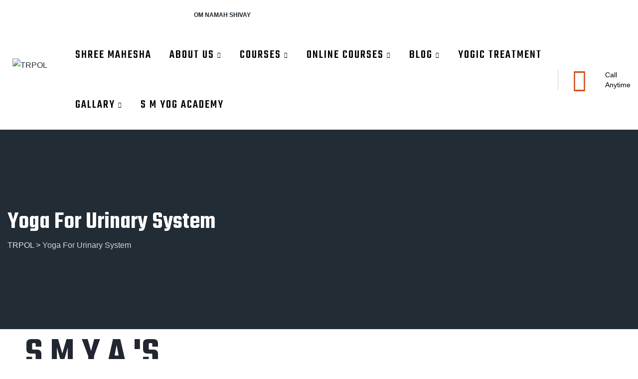

--- FILE ---
content_type: text/html; charset=UTF-8
request_url: https://yogatherealpathoflife.org/yoga-for-urinary-system/
body_size: 67411
content:
<!DOCTYPE html>
<html lang="en-US" class="no-js no-svg">
<head>
<meta charset="UTF-8">
<meta name="viewport" content="width=device-width, initial-scale=1">
<!-- browser-theme-color for WordPress -->
<meta name="theme-color" content="#d34b15">
<meta name="msapplication-navbutton-color" content="#d34b15">
<meta name="mobile-web-app-capable" content="yes">
<meta name="apple-mobile-web-app-status-bar-style" content="black-translucent">
<link rel="profile" href="https://gmpg.org/xfn/11">
<meta name='robots' content='index, follow, max-image-preview:large, max-snippet:-1, max-video-preview:-1' />

	<!-- This site is optimized with the Yoast SEO plugin v19.3 - https://yoast.com/wordpress/plugins/seo/ -->
	<title>Yoga For Urinary System - TRPOL</title>
	<link rel="canonical" href="https://yogatherealpathoflife.org/yoga-for-urinary-system/" />
	<meta property="og:locale" content="en_US" />
	<meta property="og:type" content="article" />
	<meta property="og:title" content="Yoga For Urinary System - TRPOL" />
	<meta property="og:description" content="S M Y A &#8216;S Yoga For Urinary System The natural treatment through Yogayurved therapy. WHY THIS COURSE IS IMPORTANTS FOR ? Kidney Failure Freedom From repeatedly dialysis Prostate disorder, reoccurant inflamation of prostate. Reoccurant stone Formation retenation of urin sperm disorder ovum an overy disorder kidney atrophy Diabetis,sugar and protine discharge with Urin Semen dicharge with urin Irregular menses periods or painful period in case of women Leuccorrhoea and[&hellip;]" />
	<meta property="og:url" content="https://yogatherealpathoflife.org/yoga-for-urinary-system/" />
	<meta property="og:site_name" content="TRPOL" />
	<meta property="article:publisher" content="https://www.facebook.com/shreemahesha/" />
	<meta property="article:modified_time" content="2024-07-18T07:41:31+00:00" />
	<meta property="og:image" content="https://yogatherealpathoflife.org/wp-content/uploads/2023/12/Tumnile-Urinary-System-english-scaled.jpg" />
	<meta name="twitter:card" content="summary_large_image" />
	<meta name="twitter:site" content="@shree_mahesha" />
	<meta name="twitter:label1" content="Est. reading time" />
	<meta name="twitter:data1" content="3 minutes" />
	<script type="application/ld+json" class="yoast-schema-graph">{"@context":"https://schema.org","@graph":[{"@type":"Organization","@id":"https://yogatherealpathoflife.org/#organization","name":"TRPOL","url":"https://yogatherealpathoflife.org/","sameAs":["https://www.instagram.com/shreemahesha/","https://www.youtube.com/YogaTheRealPathOfLife","https://www.facebook.com/shreemahesha/","https://twitter.com/shree_mahesha"],"logo":{"@type":"ImageObject","inLanguage":"en-US","@id":"https://yogatherealpathoflife.org/#/schema/logo/image/","url":"https://yogatherealpathoflife.org/wp-content/uploads/2023/02/Logo.jpg?v=1678164028","contentUrl":"https://yogatherealpathoflife.org/wp-content/uploads/2023/02/Logo.jpg?v=1678164028","width":2000,"height":914,"caption":"TRPOL"},"image":{"@id":"https://yogatherealpathoflife.org/#/schema/logo/image/"}},{"@type":"WebSite","@id":"https://yogatherealpathoflife.org/#website","url":"https://yogatherealpathoflife.org/","name":"TRPOL","description":"The Real Path Of Life","publisher":{"@id":"https://yogatherealpathoflife.org/#organization"},"potentialAction":[{"@type":"SearchAction","target":{"@type":"EntryPoint","urlTemplate":"https://yogatherealpathoflife.org/?s={search_term_string}"},"query-input":"required name=search_term_string"}],"inLanguage":"en-US"},{"@type":"ImageObject","inLanguage":"en-US","@id":"https://yogatherealpathoflife.org/yoga-for-urinary-system/#primaryimage","url":"https://yogatherealpathoflife.org/wp-content/uploads/2023/12/Tumnile-Urinary-System-english-scaled.jpg","contentUrl":"https://yogatherealpathoflife.org/wp-content/uploads/2023/12/Tumnile-Urinary-System-english-scaled.jpg","width":2560,"height":1466},{"@type":"WebPage","@id":"https://yogatherealpathoflife.org/yoga-for-urinary-system/","url":"https://yogatherealpathoflife.org/yoga-for-urinary-system/","name":"Yoga For Urinary System - TRPOL","isPartOf":{"@id":"https://yogatherealpathoflife.org/#website"},"primaryImageOfPage":{"@id":"https://yogatherealpathoflife.org/yoga-for-urinary-system/#primaryimage"},"datePublished":"2023-12-01T07:09:44+00:00","dateModified":"2024-07-18T07:41:31+00:00","breadcrumb":{"@id":"https://yogatherealpathoflife.org/yoga-for-urinary-system/#breadcrumb"},"inLanguage":"en-US","potentialAction":[{"@type":"ReadAction","target":["https://yogatherealpathoflife.org/yoga-for-urinary-system/"]}]},{"@type":"BreadcrumbList","@id":"https://yogatherealpathoflife.org/yoga-for-urinary-system/#breadcrumb","itemListElement":[{"@type":"ListItem","position":1,"name":"Home","item":"https://yogatherealpathoflife.org/"},{"@type":"ListItem","position":2,"name":"Yoga For Urinary System"}]}]}</script>
	<!-- / Yoast SEO plugin. -->


<link rel='dns-prefetch' href='//platform-api.sharethis.com' />
<link rel="alternate" type="application/rss+xml" title="TRPOL &raquo; Feed" href="https://yogatherealpathoflife.org/feed/" />
<link rel="alternate" type="application/rss+xml" title="TRPOL &raquo; Comments Feed" href="https://yogatherealpathoflife.org/comments/feed/" />
<script>
window._wpemojiSettings = {"baseUrl":"https:\/\/s.w.org\/images\/core\/emoji\/14.0.0\/72x72\/","ext":".png","svgUrl":"https:\/\/s.w.org\/images\/core\/emoji\/14.0.0\/svg\/","svgExt":".svg","source":{"concatemoji":"https:\/\/yogatherealpathoflife.org\/wp-includes\/js\/wp-emoji-release.min.js?ver=6.1.9"}};
/*! This file is auto-generated */
!function(e,a,t){var n,r,o,i=a.createElement("canvas"),p=i.getContext&&i.getContext("2d");function s(e,t){var a=String.fromCharCode,e=(p.clearRect(0,0,i.width,i.height),p.fillText(a.apply(this,e),0,0),i.toDataURL());return p.clearRect(0,0,i.width,i.height),p.fillText(a.apply(this,t),0,0),e===i.toDataURL()}function c(e){var t=a.createElement("script");t.src=e,t.defer=t.type="text/javascript",a.getElementsByTagName("head")[0].appendChild(t)}for(o=Array("flag","emoji"),t.supports={everything:!0,everythingExceptFlag:!0},r=0;r<o.length;r++)t.supports[o[r]]=function(e){if(p&&p.fillText)switch(p.textBaseline="top",p.font="600 32px Arial",e){case"flag":return s([127987,65039,8205,9895,65039],[127987,65039,8203,9895,65039])?!1:!s([55356,56826,55356,56819],[55356,56826,8203,55356,56819])&&!s([55356,57332,56128,56423,56128,56418,56128,56421,56128,56430,56128,56423,56128,56447],[55356,57332,8203,56128,56423,8203,56128,56418,8203,56128,56421,8203,56128,56430,8203,56128,56423,8203,56128,56447]);case"emoji":return!s([129777,127995,8205,129778,127999],[129777,127995,8203,129778,127999])}return!1}(o[r]),t.supports.everything=t.supports.everything&&t.supports[o[r]],"flag"!==o[r]&&(t.supports.everythingExceptFlag=t.supports.everythingExceptFlag&&t.supports[o[r]]);t.supports.everythingExceptFlag=t.supports.everythingExceptFlag&&!t.supports.flag,t.DOMReady=!1,t.readyCallback=function(){t.DOMReady=!0},t.supports.everything||(n=function(){t.readyCallback()},a.addEventListener?(a.addEventListener("DOMContentLoaded",n,!1),e.addEventListener("load",n,!1)):(e.attachEvent("onload",n),a.attachEvent("onreadystatechange",function(){"complete"===a.readyState&&t.readyCallback()})),(e=t.source||{}).concatemoji?c(e.concatemoji):e.wpemoji&&e.twemoji&&(c(e.twemoji),c(e.wpemoji)))}(window,document,window._wpemojiSettings);
</script>
<style>
img.wp-smiley,
img.emoji {
	display: inline !important;
	border: none !important;
	box-shadow: none !important;
	height: 1em !important;
	width: 1em !important;
	margin: 0 0.07em !important;
	vertical-align: -0.1em !important;
	background: none !important;
	padding: 0 !important;
}
</style>
	<link rel='stylesheet' id='wp-block-library-css' href='https://yogatherealpathoflife.org/wp-includes/css/dist/block-library/style.min.css?ver=6.1.9' media='all' />
<style id='depicter-slider-style-inline-css'>
/*!***************************************************************************************************************************************************************************************************************************************!*\
  !*** css ./node_modules/css-loader/dist/cjs.js??ruleSet[1].rules[3].use[1]!./node_modules/postcss-loader/dist/cjs.js??ruleSet[1].rules[3].use[2]!./node_modules/sass-loader/dist/cjs.js??ruleSet[1].rules[3].use[3]!./src/style.scss ***!
  \***************************************************************************************************************************************************************************************************************************************/
/**
 * The following styles get applied both on the front of your site
 * and in the editor.
 *
 * Replace them with your own styles or remove the file completely.
 */
.wp-block-create-block-depicter {
  background-color: #21759b;
  color: #fff;
  padding: 2px;
}

/*# sourceMappingURL=style-index.css.map*/
</style>
<style id='global-styles-inline-css'>
body{--wp--preset--color--black: #000000;--wp--preset--color--cyan-bluish-gray: #abb8c3;--wp--preset--color--white: #ffffff;--wp--preset--color--pale-pink: #f78da7;--wp--preset--color--vivid-red: #cf2e2e;--wp--preset--color--luminous-vivid-orange: #ff6900;--wp--preset--color--luminous-vivid-amber: #fcb900;--wp--preset--color--light-green-cyan: #7bdcb5;--wp--preset--color--vivid-green-cyan: #00d084;--wp--preset--color--pale-cyan-blue: #8ed1fc;--wp--preset--color--vivid-cyan-blue: #0693e3;--wp--preset--color--vivid-purple: #9b51e0;--wp--preset--gradient--vivid-cyan-blue-to-vivid-purple: linear-gradient(135deg,rgba(6,147,227,1) 0%,rgb(155,81,224) 100%);--wp--preset--gradient--light-green-cyan-to-vivid-green-cyan: linear-gradient(135deg,rgb(122,220,180) 0%,rgb(0,208,130) 100%);--wp--preset--gradient--luminous-vivid-amber-to-luminous-vivid-orange: linear-gradient(135deg,rgba(252,185,0,1) 0%,rgba(255,105,0,1) 100%);--wp--preset--gradient--luminous-vivid-orange-to-vivid-red: linear-gradient(135deg,rgba(255,105,0,1) 0%,rgb(207,46,46) 100%);--wp--preset--gradient--very-light-gray-to-cyan-bluish-gray: linear-gradient(135deg,rgb(238,238,238) 0%,rgb(169,184,195) 100%);--wp--preset--gradient--cool-to-warm-spectrum: linear-gradient(135deg,rgb(74,234,220) 0%,rgb(151,120,209) 20%,rgb(207,42,186) 40%,rgb(238,44,130) 60%,rgb(251,105,98) 80%,rgb(254,248,76) 100%);--wp--preset--gradient--blush-light-purple: linear-gradient(135deg,rgb(255,206,236) 0%,rgb(152,150,240) 100%);--wp--preset--gradient--blush-bordeaux: linear-gradient(135deg,rgb(254,205,165) 0%,rgb(254,45,45) 50%,rgb(107,0,62) 100%);--wp--preset--gradient--luminous-dusk: linear-gradient(135deg,rgb(255,203,112) 0%,rgb(199,81,192) 50%,rgb(65,88,208) 100%);--wp--preset--gradient--pale-ocean: linear-gradient(135deg,rgb(255,245,203) 0%,rgb(182,227,212) 50%,rgb(51,167,181) 100%);--wp--preset--gradient--electric-grass: linear-gradient(135deg,rgb(202,248,128) 0%,rgb(113,206,126) 100%);--wp--preset--gradient--midnight: linear-gradient(135deg,rgb(2,3,129) 0%,rgb(40,116,252) 100%);--wp--preset--duotone--dark-grayscale: url('#wp-duotone-dark-grayscale');--wp--preset--duotone--grayscale: url('#wp-duotone-grayscale');--wp--preset--duotone--purple-yellow: url('#wp-duotone-purple-yellow');--wp--preset--duotone--blue-red: url('#wp-duotone-blue-red');--wp--preset--duotone--midnight: url('#wp-duotone-midnight');--wp--preset--duotone--magenta-yellow: url('#wp-duotone-magenta-yellow');--wp--preset--duotone--purple-green: url('#wp-duotone-purple-green');--wp--preset--duotone--blue-orange: url('#wp-duotone-blue-orange');--wp--preset--font-size--small: 13px;--wp--preset--font-size--medium: 20px;--wp--preset--font-size--large: 36px;--wp--preset--font-size--x-large: 42px;--wp--preset--spacing--20: 0.44rem;--wp--preset--spacing--30: 0.67rem;--wp--preset--spacing--40: 1rem;--wp--preset--spacing--50: 1.5rem;--wp--preset--spacing--60: 2.25rem;--wp--preset--spacing--70: 3.38rem;--wp--preset--spacing--80: 5.06rem;}body { margin: 0; }.wp-site-blocks > .alignleft { float: left; margin-right: 2em; }.wp-site-blocks > .alignright { float: right; margin-left: 2em; }.wp-site-blocks > .aligncenter { justify-content: center; margin-left: auto; margin-right: auto; }:where(.is-layout-flex){gap: 0.5em;}body .is-layout-flow > .alignleft{float: left;margin-inline-start: 0;margin-inline-end: 2em;}body .is-layout-flow > .alignright{float: right;margin-inline-start: 2em;margin-inline-end: 0;}body .is-layout-flow > .aligncenter{margin-left: auto !important;margin-right: auto !important;}body .is-layout-constrained > .alignleft{float: left;margin-inline-start: 0;margin-inline-end: 2em;}body .is-layout-constrained > .alignright{float: right;margin-inline-start: 2em;margin-inline-end: 0;}body .is-layout-constrained > .aligncenter{margin-left: auto !important;margin-right: auto !important;}body .is-layout-constrained > :where(:not(.alignleft):not(.alignright):not(.alignfull)){max-width: var(--wp--style--global--content-size);margin-left: auto !important;margin-right: auto !important;}body .is-layout-constrained > .alignwide{max-width: var(--wp--style--global--wide-size);}body .is-layout-flex{display: flex;}body .is-layout-flex{flex-wrap: wrap;align-items: center;}body .is-layout-flex > *{margin: 0;}body{padding-top: 0px;padding-right: 0px;padding-bottom: 0px;padding-left: 0px;}a:where(:not(.wp-element-button)){text-decoration: underline;}.wp-element-button, .wp-block-button__link{background-color: #32373c;border-width: 0;color: #fff;font-family: inherit;font-size: inherit;line-height: inherit;padding: calc(0.667em + 2px) calc(1.333em + 2px);text-decoration: none;}.has-black-color{color: var(--wp--preset--color--black) !important;}.has-cyan-bluish-gray-color{color: var(--wp--preset--color--cyan-bluish-gray) !important;}.has-white-color{color: var(--wp--preset--color--white) !important;}.has-pale-pink-color{color: var(--wp--preset--color--pale-pink) !important;}.has-vivid-red-color{color: var(--wp--preset--color--vivid-red) !important;}.has-luminous-vivid-orange-color{color: var(--wp--preset--color--luminous-vivid-orange) !important;}.has-luminous-vivid-amber-color{color: var(--wp--preset--color--luminous-vivid-amber) !important;}.has-light-green-cyan-color{color: var(--wp--preset--color--light-green-cyan) !important;}.has-vivid-green-cyan-color{color: var(--wp--preset--color--vivid-green-cyan) !important;}.has-pale-cyan-blue-color{color: var(--wp--preset--color--pale-cyan-blue) !important;}.has-vivid-cyan-blue-color{color: var(--wp--preset--color--vivid-cyan-blue) !important;}.has-vivid-purple-color{color: var(--wp--preset--color--vivid-purple) !important;}.has-black-background-color{background-color: var(--wp--preset--color--black) !important;}.has-cyan-bluish-gray-background-color{background-color: var(--wp--preset--color--cyan-bluish-gray) !important;}.has-white-background-color{background-color: var(--wp--preset--color--white) !important;}.has-pale-pink-background-color{background-color: var(--wp--preset--color--pale-pink) !important;}.has-vivid-red-background-color{background-color: var(--wp--preset--color--vivid-red) !important;}.has-luminous-vivid-orange-background-color{background-color: var(--wp--preset--color--luminous-vivid-orange) !important;}.has-luminous-vivid-amber-background-color{background-color: var(--wp--preset--color--luminous-vivid-amber) !important;}.has-light-green-cyan-background-color{background-color: var(--wp--preset--color--light-green-cyan) !important;}.has-vivid-green-cyan-background-color{background-color: var(--wp--preset--color--vivid-green-cyan) !important;}.has-pale-cyan-blue-background-color{background-color: var(--wp--preset--color--pale-cyan-blue) !important;}.has-vivid-cyan-blue-background-color{background-color: var(--wp--preset--color--vivid-cyan-blue) !important;}.has-vivid-purple-background-color{background-color: var(--wp--preset--color--vivid-purple) !important;}.has-black-border-color{border-color: var(--wp--preset--color--black) !important;}.has-cyan-bluish-gray-border-color{border-color: var(--wp--preset--color--cyan-bluish-gray) !important;}.has-white-border-color{border-color: var(--wp--preset--color--white) !important;}.has-pale-pink-border-color{border-color: var(--wp--preset--color--pale-pink) !important;}.has-vivid-red-border-color{border-color: var(--wp--preset--color--vivid-red) !important;}.has-luminous-vivid-orange-border-color{border-color: var(--wp--preset--color--luminous-vivid-orange) !important;}.has-luminous-vivid-amber-border-color{border-color: var(--wp--preset--color--luminous-vivid-amber) !important;}.has-light-green-cyan-border-color{border-color: var(--wp--preset--color--light-green-cyan) !important;}.has-vivid-green-cyan-border-color{border-color: var(--wp--preset--color--vivid-green-cyan) !important;}.has-pale-cyan-blue-border-color{border-color: var(--wp--preset--color--pale-cyan-blue) !important;}.has-vivid-cyan-blue-border-color{border-color: var(--wp--preset--color--vivid-cyan-blue) !important;}.has-vivid-purple-border-color{border-color: var(--wp--preset--color--vivid-purple) !important;}.has-vivid-cyan-blue-to-vivid-purple-gradient-background{background: var(--wp--preset--gradient--vivid-cyan-blue-to-vivid-purple) !important;}.has-light-green-cyan-to-vivid-green-cyan-gradient-background{background: var(--wp--preset--gradient--light-green-cyan-to-vivid-green-cyan) !important;}.has-luminous-vivid-amber-to-luminous-vivid-orange-gradient-background{background: var(--wp--preset--gradient--luminous-vivid-amber-to-luminous-vivid-orange) !important;}.has-luminous-vivid-orange-to-vivid-red-gradient-background{background: var(--wp--preset--gradient--luminous-vivid-orange-to-vivid-red) !important;}.has-very-light-gray-to-cyan-bluish-gray-gradient-background{background: var(--wp--preset--gradient--very-light-gray-to-cyan-bluish-gray) !important;}.has-cool-to-warm-spectrum-gradient-background{background: var(--wp--preset--gradient--cool-to-warm-spectrum) !important;}.has-blush-light-purple-gradient-background{background: var(--wp--preset--gradient--blush-light-purple) !important;}.has-blush-bordeaux-gradient-background{background: var(--wp--preset--gradient--blush-bordeaux) !important;}.has-luminous-dusk-gradient-background{background: var(--wp--preset--gradient--luminous-dusk) !important;}.has-pale-ocean-gradient-background{background: var(--wp--preset--gradient--pale-ocean) !important;}.has-electric-grass-gradient-background{background: var(--wp--preset--gradient--electric-grass) !important;}.has-midnight-gradient-background{background: var(--wp--preset--gradient--midnight) !important;}.has-small-font-size{font-size: var(--wp--preset--font-size--small) !important;}.has-medium-font-size{font-size: var(--wp--preset--font-size--medium) !important;}.has-large-font-size{font-size: var(--wp--preset--font-size--large) !important;}.has-x-large-font-size{font-size: var(--wp--preset--font-size--x-large) !important;}
.wp-block-navigation a:where(:not(.wp-element-button)){color: inherit;}
:where(.wp-block-columns.is-layout-flex){gap: 2em;}
.wp-block-pullquote{font-size: 1.5em;line-height: 1.6;}
</style>
<link rel='stylesheet' id='pb_animate-css' href='https://yogatherealpathoflife.org/wp-content/plugins/ays-popup-box/public/css/animate.css?ver=4.1.4' media='all' />
<link rel='stylesheet' id='contact-form-7-css' href='https://yogatherealpathoflife.org/wp-content/plugins/contact-form-7/includes/css/styles.css?ver=5.7.3' media='all' />
<link rel='stylesheet' id='mptt-style-css' href='https://yogatherealpathoflife.org/wp-content/plugins/mp-timetable/media/css/style.css?ver=2.4.9' media='all' />
<link rel='stylesheet' id='share-this-share-buttons-sticky-css' href='https://yogatherealpathoflife.org/wp-content/plugins/sharethis-share-buttons/css/mu-style.css?ver=1701068283' media='all' />
<link rel='stylesheet' id='wpsm_tabs_r-font-awesome-front-css' href='https://yogatherealpathoflife.org/wp-content/plugins/tabs-responsive/assets/css/font-awesome/css/font-awesome.min.css?ver=6.1.9' media='all' />
<link rel='stylesheet' id='wpsm_tabs_r_bootstrap-front-css' href='https://yogatherealpathoflife.org/wp-content/plugins/tabs-responsive/assets/css/bootstrap-front.css?ver=6.1.9' media='all' />
<link rel='stylesheet' id='wpsm_tabs_r_animate-css' href='https://yogatherealpathoflife.org/wp-content/plugins/tabs-responsive/assets/css/animate.css?ver=6.1.9' media='all' />
<link rel='stylesheet' id='xoo-el-style-css' href='https://yogatherealpathoflife.org/wp-content/plugins/easy-login-woocommerce/assets/css/xoo-el-style.css?ver=2.5' media='all' />
<style id='xoo-el-style-inline-css'>

	.xoo-el-form-container button.btn.button.xoo-el-action-btn{
		background-color: #000000;
		color: #ffffff;
		font-weight: 600;
		font-size: 15px;
		height: 40px;
	}

.xoo-el-inmodal{
	max-width: 800px;
	max-height: 600px;
}
.xoo-el-sidebar{
	background-image: url(https://yogatherealpathoflife.org/wp-content/plugins/easy-login-woocommerce/assets/images/popup-sidebar.jpg);
	min-width: 40%;
}
.xoo-el-main, .xoo-el-main a , .xoo-el-main label{
	color: #000000;
}
.xoo-el-srcont{
	background-color: #ffffff;
}
.xoo-el-form-container ul.xoo-el-tabs li.xoo-el-active {
	background-color: #000000;
	color: #ffffff;
}
.xoo-el-form-container ul.xoo-el-tabs li{
	background-color: #eeeeee;
	color: #000000;
}
.xoo-el-main{
	padding: 40px 30px;
}

.xoo-el-form-container button.xoo-el-action-btn:not(.button){
    font-weight: 600;
    font-size: 15px;
}



	.xoo-el-modal:before {
	    content: '';
	    display: inline-block;
	    height: 100%;
	    vertical-align: middle;
	    margin-right: -0.25em;
	}





.xoo-el-popup-active .xoo-el-opac{
    opacity: 0.7;
    background-color: #000000;
}
</style>
<link rel='stylesheet' id='xoo-el-fonts-css' href='https://yogatherealpathoflife.org/wp-content/plugins/easy-login-woocommerce/assets/css/xoo-el-fonts.css?ver=2.5' media='all' />
<link rel='stylesheet' id='xoo-aff-style-css' href='https://yogatherealpathoflife.org/wp-content/plugins/easy-login-woocommerce/xoo-form-fields-fw/assets/css/xoo-aff-style.css?ver=1.1' media='all' />
<style id='xoo-aff-style-inline-css'>

.xoo-aff-input-group .xoo-aff-input-icon{
	background-color:  #eee;
	color:  #555;
	max-width: 40px;
	min-width: 40px;
	border: 1px solid  #ccc;
	border-right: 0;
	font-size: 14px;
}
.xoo-aff-group{
	margin-bottom: 30px;
}

.xoo-aff-group input[type="text"], .xoo-aff-group input[type="password"], .xoo-aff-group input[type="email"], .xoo-aff-group input[type="number"], .xoo-aff-group select, .xoo-aff-group select + .select2{
	background-color: #fff;
	color: #777;
}

.xoo-aff-group input[type="text"]::placeholder, .xoo-aff-group input[type="password"]::placeholder, .xoo-aff-group input[type="email"]::placeholder, .xoo-aff-group input[type="number"]::placeholder, .xoo-aff-group select::placeholder{
	color: #777;
	opacity: 0.7;
}

.xoo-aff-group input[type="text"]:focus, .xoo-aff-group input[type="password"]:focus, .xoo-aff-group input[type="email"]:focus, .xoo-aff-group input[type="number"]:focus, .xoo-aff-group select:focus, .xoo-aff-group select + .select2:focus{
	background-color: #ededed;
	color: #000;
}



	.xoo-aff-group input[type="text"], .xoo-aff-group input[type="password"], .xoo-aff-group input[type="email"], .xoo-aff-group input[type="number"], .xoo-aff-group select{
		border-bottom-left-radius: 0;
		border-top-left-radius: 0;
	}


</style>
<link rel='stylesheet' id='xoo-aff-font-awesome5-css' href='https://yogatherealpathoflife.org/wp-content/plugins/easy-login-woocommerce/xoo-form-fields-fw/lib/fontawesome5/css/all.min.css?ver=6.1.9' media='all' />
<link rel='stylesheet' id='select2-css' href='https://yogatherealpathoflife.org/wp-content/plugins/easy-login-woocommerce/xoo-form-fields-fw/lib/select2/select2.css?ver=6.1.9' media='all' />
<link rel='stylesheet' id='megamenu-css' href='https://yogatherealpathoflife.org/wp-content/uploads/maxmegamenu/style.css?ver=ce370b' media='all' />
<link rel='stylesheet' id='dashicons-css' href='https://yogatherealpathoflife.org/wp-includes/css/dashicons.min.css?ver=6.1.9' media='all' />
<link rel='stylesheet' id='thsn-helthify-header-style-css' href='https://yogatherealpathoflife.org/wp-content/themes/helthify/css/header/header-style-2.css?ver=6.1.9' media='all' />
<link rel='stylesheet' id='kirki-styles-css' href='https://yogatherealpathoflife.org?action=kirki-styles&#038;ver=4.0' media='all' />
<link rel='stylesheet' id='qlwapp-css' href='https://yogatherealpathoflife.org/wp-content/plugins/wp-whatsapp-chat/build/frontend/css/style.css?ver=7.1.9' media='all' />
<link rel='stylesheet' id='elementor-icons-css' href='https://yogatherealpathoflife.org/wp-content/plugins/elementor/assets/lib/eicons/css/elementor-icons.min.css?ver=5.23.0' media='all' />
<link rel='stylesheet' id='elementor-frontend-css' href='https://yogatherealpathoflife.org/wp-content/plugins/elementor/assets/css/frontend.min.css?ver=3.17.3' media='all' />
<link rel='stylesheet' id='swiper-css' href='https://yogatherealpathoflife.org/wp-content/plugins/elementor/assets/lib/swiper/css/swiper.min.css?ver=5.3.6' media='all' />
<link rel='stylesheet' id='elementor-post-134-css' href='https://yogatherealpathoflife.org/wp-content/uploads/elementor/css/post-134.css?ver=1701068422' media='all' />
<link rel='stylesheet' id='all-in-one-video-gallery-public-css' href='https://yogatherealpathoflife.org/wp-content/plugins/all-in-one-video-gallery/public/assets/css/public.min.css?ver=3.5.2' media='all' />
<link rel='stylesheet' id='bootstrap-css' href='https://yogatherealpathoflife.org/wp-content/themes/helthify/libraries/bootstrap/css/bootstrap.min.css?ver=6.1.9' media='all' />
<link rel='stylesheet' id='owl-carousel-css' href='https://yogatherealpathoflife.org/wp-content/themes/helthify/libraries/owl-carousel/assets/owl.carousel.min.css?ver=6.1.9' media='all' />
<link rel='stylesheet' id='owl-carousel-theme-css' href='https://yogatherealpathoflife.org/wp-content/themes/helthify/libraries/owl-carousel/assets/owl.theme.default.min.css?ver=6.1.9' media='all' />
<link rel='stylesheet' id='thsn-elementor-style-css' href='https://yogatherealpathoflife.org/wp-content/themes/helthify/css/elementor.css?ver=6.1.9' media='all' />
<link rel='stylesheet' id='thsn-core-style-css' href='https://yogatherealpathoflife.org/wp-content/themes/helthify/css/core.css?ver=6.1.9' media='all' />
<link rel='stylesheet' id='thsn-theme-style-css' href='https://yogatherealpathoflife.org/wp-content/themes/helthify/css/theme.css?ver=6.1.9' media='all' />
<link rel='stylesheet' id='magnific-popup-css' href='https://yogatherealpathoflife.org/wp-content/themes/helthify/libraries/magnific-popup/magnific-popup.css?ver=6.1.9' media='all' />
<link rel='stylesheet' id='thsn-base-icons-css' href='https://yogatherealpathoflife.org/wp-content/themes/helthify/libraries/themesion-base-icons/css/themesion-base-icons.css?ver=6.1.9' media='all' />
<link rel='stylesheet' id='balloon-css' href='https://yogatherealpathoflife.org/wp-content/themes/helthify/libraries/balloon/balloon.min.css?ver=6.1.9' media='all' />
<link rel='stylesheet' id='thsn-max-mega-menu-css' href='https://yogatherealpathoflife.org/wp-content/themes/helthify/css/max-mega-menu.css?ver=6.1.9' media='all' />
<link rel='stylesheet' id='thsn-dynamic-style-css' href='https://yogatherealpathoflife.org/wp-content/thsn-helthify-css/theme-style.css?ver=130440' media='all' />
<link rel='stylesheet' id='thsn-responsive-style-css' href='https://yogatherealpathoflife.org/wp-content/themes/helthify/css/responsive.css?ver=6.1.9' media='all' />
<link rel='stylesheet' id='elementor-post-9779-css' href='https://yogatherealpathoflife.org/wp-content/uploads/elementor/css/post-9779.css?ver=1721288494' media='all' />
<link rel='stylesheet' id='disabled-source-and-content-protection-css-css' href='https://yogatherealpathoflife.org/wp-content/plugins/disabled-source-disabled-right-click-and-content-protection/includes/assets/css/style.css?ver=1.0.0' media='all' />
<link rel='stylesheet' id='__EPYT__style-css' href='https://yogatherealpathoflife.org/wp-content/plugins/youtube-embed-plus/styles/ytprefs.min.css?ver=14.2' media='all' />
<style id='__EPYT__style-inline-css'>

                .epyt-gallery-thumb {
                        width: 33.333%;
                }
                
</style>
<link rel='stylesheet' id='eci-icon-fonts-css' href='https://yogatherealpathoflife.org/wp-content/uploads/elementor_icons_files/merged-icons-font.css?ver=1648705085' media='all' />
<link rel='stylesheet' id='google-fonts-1-css' href='https://fonts.googleapis.com/css?family=Roboto%3A100%2C100italic%2C200%2C200italic%2C300%2C300italic%2C400%2C400italic%2C500%2C500italic%2C600%2C600italic%2C700%2C700italic%2C800%2C800italic%2C900%2C900italic%7CRoboto+Slab%3A100%2C100italic%2C200%2C200italic%2C300%2C300italic%2C400%2C400italic%2C500%2C500italic%2C600%2C600italic%2C700%2C700italic%2C800%2C800italic%2C900%2C900italic%7CTeko%3A100%2C100italic%2C200%2C200italic%2C300%2C300italic%2C400%2C400italic%2C500%2C500italic%2C600%2C600italic%2C700%2C700italic%2C800%2C800italic%2C900%2C900italic&#038;display=auto&#038;ver=6.1.9' media='all' />
<link rel="preconnect" href="https://fonts.gstatic.com/" crossorigin><script src='https://yogatherealpathoflife.org/wp-includes/js/jquery/jquery.min.js?ver=3.6.1' id='jquery-core-js'></script>
<script src='https://yogatherealpathoflife.org/wp-includes/js/jquery/jquery-migrate.min.js?ver=3.3.2' id='jquery-migrate-js'></script>
<script id='ays-pb-js-extra'>
var pbLocalizeObj = {"seconds":"seconds","thisWillClose":"This will close in","icons":{"close_icon":"<svg class=\"ays_pb_material_close_icon\" xmlns=\"https:\/\/www.w3.org\/2000\/svg\" height=\"36px\" viewBox=\"0 0 24 24\" width=\"36px\" fill=\"#000000\" alt=\"Pop-up Close\"><path d=\"M0 0h24v24H0z\" fill=\"none\"\/><path d=\"M19 6.41L17.59 5 12 10.59 6.41 5 5 6.41 10.59 12 5 17.59 6.41 19 12 13.41 17.59 19 19 17.59 13.41 12z\"\/><\/svg>","close_circle_icon":"<svg class=\"ays_pb_material_close_circle_icon\" xmlns=\"https:\/\/www.w3.org\/2000\/svg\" height=\"24\" viewBox=\"0 0 24 24\" width=\"36\" alt=\"Pop-up Close\"><path d=\"M0 0h24v24H0z\" fill=\"none\"\/><path d=\"M12 2C6.47 2 2 6.47 2 12s4.47 10 10 10 10-4.47 10-10S17.53 2 12 2zm5 13.59L15.59 17 12 13.41 8.41 17 7 15.59 10.59 12 7 8.41 8.41 7 12 10.59 15.59 7 17 8.41 13.41 12 17 15.59z\"\/><\/svg>","volume_up_icon":"<svg class=\"ays_pb_fa_volume\" xmlns=\"https:\/\/www.w3.org\/2000\/svg\" height=\"24\" viewBox=\"0 0 24 24\" width=\"36\"><path d=\"M0 0h24v24H0z\" fill=\"none\"\/><path d=\"M3 9v6h4l5 5V4L7 9H3zm13.5 3c0-1.77-1.02-3.29-2.5-4.03v8.05c1.48-.73 2.5-2.25 2.5-4.02zM14 3.23v2.06c2.89.86 5 3.54 5 6.71s-2.11 5.85-5 6.71v2.06c4.01-.91 7-4.49 7-8.77s-2.99-7.86-7-8.77z\"\/><\/svg>","volume_mute_icon":"<svg xmlns=\"https:\/\/www.w3.org\/2000\/svg\" height=\"24\" viewBox=\"0 0 24 24\" width=\"24\"><path d=\"M0 0h24v24H0z\" fill=\"none\"\/><path d=\"M7 9v6h4l5 5V4l-5 5H7z\"\/><\/svg>"}};
</script>
<script src='https://yogatherealpathoflife.org/wp-content/plugins/ays-popup-box/public/js/ays-pb-public.js?ver=4.1.4' id='ays-pb-js'></script>
<script id='tc_csca-country-auto-script-js-extra'>
var tc_csca_auto_ajax = {"ajax_url":"https:\/\/yogatherealpathoflife.org\/wp-admin\/admin-ajax.php","nonce":"05ee1ac62f"};
</script>
<script src='https://yogatherealpathoflife.org/wp-content/plugins/country-state-city-auto-dropdown/assets/js/script.js?ver=6.1.9' id='tc_csca-country-auto-script-js'></script>
<script src='//platform-api.sharethis.com/js/sharethis.js?ver=2.2.0#property=63dc86b4e34bd30019976961&#038;product=-buttons&#038;source=sharethis-share-buttons-wordpress' id='share-this-share-buttons-mu-js'></script>
<script id='all-in-one-video-gallery-public-js-extra'>
var aiovg_public = {"ajax_url":"https:\/\/yogatherealpathoflife.org\/wp-admin\/admin-ajax.php","ajax_nonce":"cbc313c237","scroll_to_top_offset":"20","i18n":{"no_tags_found":"No tags found."}};
</script>
<script src='https://yogatherealpathoflife.org/wp-content/plugins/all-in-one-video-gallery/public/assets/js/public.min.js?ver=3.5.2' id='all-in-one-video-gallery-public-js'></script>
<script src='https://yogatherealpathoflife.org/wp-content/themes/helthify/libraries/waypoints/jquery.waypoints.min.js?ver=6.1.9' id='jquery-waypoints-js'></script>
<script src='https://yogatherealpathoflife.org/wp-content/themes/helthify/libraries/jquery-circle-progress/circle-progress.min.js?ver=6.1.9' id='jquery-circle-progress-js'></script>
<script src='https://yogatherealpathoflife.org/wp-content/themes/helthify/libraries/numinate/numinate.min.js?ver=6.1.9' id='numinate-js'></script>
<script src='https://yogatherealpathoflife.org/wp-content/themes/helthify/libraries/owl-carousel/owl.carousel.min.js?ver=6.1.9' id='owl-carousel-js'></script>
<script src='https://yogatherealpathoflife.org/wp-content/themes/helthify/libraries/jquery-observe/jquery-observe.min.js?ver=6.1.9' id='jquery-observe-js'></script>
<script src='https://yogatherealpathoflife.org/wp-content/themes/helthify/libraries/magnific-popup/jquery.magnific-popup.min.js?ver=6.1.9' id='magnific-popup-js'></script>
<script id='thsn-core-script-js-extra'>
var thsn_js_variables = {"responsive":"1200","ajaxurl":"https:\/\/yogatherealpathoflife.org\/wp-admin\/admin-ajax.php","ajaxnonce":"f4a448eabe","ajaxnonce_ajax_pagination":"4f7adc72a5","ajaxnonce_sortcat":"68cd94476d"};
</script>
<script src='https://yogatherealpathoflife.org/wp-content/themes/helthify/js/core.js?ver=6.1.9' id='thsn-core-script-js'></script>
<script src='https://yogatherealpathoflife.org/wp-content/themes/helthify/js/elementor.js?ver=6.1.9' id='thsn-elementor-script-js'></script>
<script id='__ytprefs__-js-extra'>
var _EPYT_ = {"ajaxurl":"https:\/\/yogatherealpathoflife.org\/wp-admin\/admin-ajax.php","security":"f7ddddf8c1","gallery_scrolloffset":"20","eppathtoscripts":"https:\/\/yogatherealpathoflife.org\/wp-content\/plugins\/youtube-embed-plus\/scripts\/","eppath":"https:\/\/yogatherealpathoflife.org\/wp-content\/plugins\/youtube-embed-plus\/","epresponsiveselector":"[\"iframe.__youtube_prefs_widget__\"]","epdovol":"1","version":"14.2","evselector":"iframe.__youtube_prefs__[src], iframe[src*=\"youtube.com\/embed\/\"], iframe[src*=\"youtube-nocookie.com\/embed\/\"]","ajax_compat":"","maxres_facade":"eager","ytapi_load":"light","pause_others":"","stopMobileBuffer":"1","facade_mode":"","not_live_on_channel":"","vi_active":"","vi_js_posttypes":[]};
</script>
<script src='https://yogatherealpathoflife.org/wp-content/plugins/youtube-embed-plus/scripts/ytprefs.min.js?ver=14.2' id='__ytprefs__-js'></script>
<link rel="https://api.w.org/" href="https://yogatherealpathoflife.org/wp-json/" /><link rel="alternate" type="application/json" href="https://yogatherealpathoflife.org/wp-json/wp/v2/pages/9779" /><link rel="EditURI" type="application/rsd+xml" title="RSD" href="https://yogatherealpathoflife.org/xmlrpc.php?rsd" />
<link rel="wlwmanifest" type="application/wlwmanifest+xml" href="https://yogatherealpathoflife.org/wp-includes/wlwmanifest.xml" />
<meta name="generator" content="WordPress 6.1.9" />
<link rel='shortlink' href='https://yogatherealpathoflife.org/?p=9779' />
<link rel="alternate" type="application/json+oembed" href="https://yogatherealpathoflife.org/wp-json/oembed/1.0/embed?url=https%3A%2F%2Fyogatherealpathoflife.org%2Fyoga-for-urinary-system%2F" />
<link rel="alternate" type="text/xml+oembed" href="https://yogatherealpathoflife.org/wp-json/oembed/1.0/embed?url=https%3A%2F%2Fyogatherealpathoflife.org%2Fyoga-for-urinary-system%2F&#038;format=xml" />
<!-- start Simple Custom CSS and JS -->
<script>
/* Default comment here */ 

document.addEventListener('DOMContentLoaded', function() {
    const dateField = document.querySelector('input[name="date-516"]');
    
    if (dateField) {
        dateField.addEventListener('input', function() {
            let selectedDate = new Date(this.value);
            let day = selectedDate.getUTCDay();
            
            // Days to exclude: 0 = Sunday, 2 = Tuesday, 4 = Thursday, 6 = Saturday
            if ([0, 2, 4, 6].includes(day)) {
                alert('Selected date falls on an unavailable day. Please choose another date.');
                this.value = ''; // Clear the date field
            }
        });
    }
});
</script>
<!-- end Simple Custom CSS and JS -->
<!-- start Simple Custom CSS and JS -->
<style>
/* Add your CSS code here.

For example:
.example {
    color: red;
}

For brushing up on your CSS knowledge, check out http://www.w3schools.com/css/css_syntax.asp

End of comment */ 

#qlwapp.qlwapp-bottom-left, #qlwapp.qlwapp-bottom-right {
	top: 7% !important;}
a.con-no {
    color: #fff;
    font-size: 16px;
    font-weight: 800;
}


#block-14 {
    padding: 0px!important;
}

#mailpoet_form_1 form.mailpoet_form {
    padding:0px!important;
}
.elementor-widget-container ul li, .elementor-widget-container ol li{
	padding-bottom:12px;
}

.elementor-col-33 .sa-img-gallery-h img, .elementor-col-66 .sa-img-gallery-h img  {
    max-height: 529px;
}

.sa-img-gallery-h2 img {
    max-height:510px;
}
.elementor-element-6d2e471 .elementor-element .thsn-ihbox-contents h2, .elementor-element-1a7289e ul li h4, .elementor-element-bf3e49f h1, .elementor-element-174d03f h6, .thsn-service-title a{
	color:#6A1D1D!important
}

.elementor-element-0c8e3fa .thsn-ihbox-icon{
	margin-top: -55px;
}

.thsn-helthify-icon.thsn-helthify-icon-sneaker{
	    background-image: url(https://yogatherealpathoflife.org/wp-content/uploads/2023/02/Acadamic.jpg);
    /* content: ""!important; */
    width: 84px;
    height: 84px;
    display: inline-block;
    background-position: center;
    background-size: cover;
}
.thsn-service-icon-wrapper .thsn-helthify-icon-sneaker:before, .thsn-helthify-icon-lotus-position:before, .thsn-helthify-icon-gluten:before, .thsn-helthify-icon-sahasrara:before, .thsn-helthify-icon-barbell:before, .thsn-helthify-icon-sport-clothes-1:before{
	    content: ''!important;
}
.thsn-helthify-icon-lotus-position{
	background-image: url(https://yogatherealpathoflife.org/wp-content/uploads/2022/06/02.jpg);
    width: 84px;
    height: 84px;
    display: inline-block;
    background-position: center;
    background-size: cover;
}
.thsn-helthify-icon-gluten{
	background-image: url(https://yogatherealpathoflife.org/wp-content/uploads/2020/06/08-2.jpg);
    width: 84px;
    height: 84px;
    display: inline-block;
    background-position: center;
    background-size: cover;
}
.thsn-helthify-icon-sahasrara{
	background-image: url(https://yogatherealpathoflife.org/wp-content/uploads/2023/02/Yog-Center.jpg);
    width: 84px;
    height: 84px;
    display: inline-block;
    background-position: center;
    background-size: cover;
}
.thsn-helthify-icon-barbell{
	background-image: url(https://yogatherealpathoflife.org/wp-content/uploads/2023/02/Garbha-sanskar.jpg);
    width: 84px;
    height: 84px;
    display: inline-block;
    background-position: center;
    background-size: cover;
}
.thsn-helthify-icon-sport-clothes-1{
	background-image: url(https://yogatherealpathoflife.org/wp-content/uploads/2023/02/05-Yog-Sadhana.jpg);
    width: 84px;
    height: 84px;
    display: inline-block;
    background-position: center;
    background-size: cover;
}
.elementor-element-722befb img{
	margin-top:10px;
}


#wpcf7-f4653-p27-o1 form label, #wpcf7-f4653-p27-o1 form p {
    width: 100%;
    font-size: 22px;
    font-family: Teko,sans-serif;
    margin-bottom: 15px;
    color: #660000;
    line-height: 1.2;
}

#wpcf7-f4653-p27-o1 form .wpcf7-form-control-wrap input, select{
	font-size: 20px;
    font-family: Teko,sans-serif;
	    border: 3px solid #5e1616;
	accent-color: #5e1616;
}
#wpcf7-f4653-p27-o1 form select{
	padding: 10px;
    color: black;
}
.cust-form-f1 {
   
	padding: 0px 10px;
}
input.wpcf7-form-control.has-spinner.wpcf7-submit {
    background: #660000;
}
span.wpcf7-form-control.wpcf7-radio {
    margin-top: 20px;
    display: block;
    color: black;
}
.elementor-column.elementor-col-100.elementor-top-column.elementor-element.elementor-element-03fb39f.thsn-bg-color-over-image.thsn-bgimage-no.thsn-bgcolor-yes {
    box-shadow: 1px 0px 46px #000000;
    padding: 10px 20px;
}
.cust-form-f1-full, .frm-btn {
    padding: 0px 10px;
}
figcaption.widget-image-caption.wp-caption-text {
    font-size: 30px;
    font-weight: 800;
    color: #660000;
    font-family: 'Teko';
}
@media (max-width: 768px){
.home .thsn-header-style-2 .thsn-social-links, .thsn-header-style-2:before, .thsn-header-style-2:after, .thsn-header-style-2 .thsn-social-links, .thsn-header-style-2 .thsn-right-box {
    display: inline!important; 
    right: 0px;
    top: 40px;
	}
	table.sch-teable {
		    overflow-x: scroll;
    display: block;
	}
}
@media (min-width: 768px){
	.cust-form-f1 {
    display: flex;
    width: 50%;
		float: left;}
	
	.form-head-logo{
		display:flex;
		float:left
	}
}
.form-head-logo h2
{
	text-align:center;
	width:100%;
	color: #731E26;
}

h3.from-cta-lasth {
    font-size: 50px;
}
div#qlwapp {
    text-align: center;
}
.form-head-logo.img1 {
    margin: 0 auto;
    width: fit-content;
}
.mega-menu-flyout .mega-sub-menu{
	background:#fff!important;
	    border-top: 3px solid #d34b15!important;
}
.mega-menu-flyout .mega-sub-menu li a:hover{
	background:#d34b15!important
}
#mega-menu-wrap-themesion-top #mega-menu-themesion-top > li > ul{
	left:0!important;
}
#mega-menu-wrap-themesion-top #mega-menu-themesion-top > li > ul li a:hover{
background:#d34b15;
}

.mega-block-title {
    font-size: 19px!important;
    color: #660000!important;
    font-weight: 600!important;
	font-family: Teko,sans-serif!important;
}
.mega-block-subtitle
{
	    font-size: 23px!important;
    color: #660000!important;
    font-weight: 600!important;
    font-family: Teko,sans-serif!important;
	border-bottom: 4px solid rgba(0, 0, 0, 0.10);
    padding-top: 0.8rem;
}
ul#myTab_6777 li a{
	text-align:left!important;
}
ul#myTab_6777 li {
    display: list-item;
    margin-right: 10px;
	width:200px;
	text-align:left!important;
}


@media (min-width: 1200px){
	ul#menu-mega-menu-3 li, .oxi-tabs-ultimate-content ul li {
    display: inline-block;
    flex-basis: 60%;
    width: 60%;
}
	ul#myTab_6777 li a span{
		
		font-family: Teko,sans-serif!important;
		    font-size: 18px;
    font-weight: 600;
    line-height: 20px;}
	ul#myTab_6777 li a{
		padding:1rem!important;
		text-align: center!important;
	}
	 #tab_container_6777 #myTab_6777.wpsm_nav.wpsm_nav-tabs > li > a:hover {
	background:#dd8500!important;
	color:#fff!important;
}
	.co50.cola {
   float:left;
    flex-basis: 50%;
    width: 48%;
}
	#oxi-tabs-body-2-3  ul li  {
    display: inline-block;
    flex-basis: 98%;
    width: 98%;
}
	.cola2{
		margin-left:10px
	}
}
.menu-mega-menu-2-container ul li a, .menu-mega-menu-3-container ul li a, #tab-content_6777 ul li a{
	border-bottom: 1px solid rgba(0, 0, 0, 0.10);
	font-size:15px;
}
.rs-layer-wrap img{
	width:100vw!important;
}
#mega-menu-91-0  .oxi-tabs-ultimate-style .oxi-tabs-ultimate-content{
	max-height: 70vh;
    overflow-x: hidden;
    overflow-y: scroll;
	
}
.oxi-tabs-main-title{
	font-family: Teko,sans-serif!important;
    font-size: 18px;
    font-weight: 600;
    line-height: 20px;
}
#mega-menu-91-0 .oxi-tabs-header-li.oxi-tab-header-aditional-left-position  {
    background-color: #ddb373;
	border: 5px solid #660000;
	padding: 10px 5px;
	color:#000;
}
#mega-menu-91-0 .oxi-tabs-header-li.oxi-tab-header-aditional-left-position.active  {
	background-color:#dd8500;
	padding: 10px 5px;
}
.oxi-tabs-ultimate-content {
	background-color:#ededd7!important;
}
#mega-menu-91-0 .oxi-tabs-wrapper-2 > .oxi-addons-row > .oxi-tabs-ultimate-style > .oxi-tabs-ultimate-header-wrap .oxi-tabs-header-li.active .oxi-tabs-main-title {
    color: #3c0303;
}
#mega-menu-91-0 .oxi-tabs-main-title {
	color:#000;
}
.sch-teable thead {
    background: #e85039;;
    color: #fff;
    font-size: 18px;
    font-weight: 600;
	    text-align: center;
}
.sch-teable  td{
	border-right:none;
	padding: 15px 10px;
}
.sch-teable tbody td{
	font-size: 17px;
    font-weight: 500;
	color:#000;
	width: 25%;
	    text-align: center;
}
.sch-teable tbody  td:hover{
	transform: translateY(-5px) translateX(5px);
		transition: all 0.3s linear;
}
.sch-teable tbody tr:nth-child(2n+1){
	background-color: #dfdfdf;
}
.sch-teable tbody tr:nth-child(2n+0){
	background-color: #fff;
}
.sch-teable tbody tr td:first-child{
	color: #660000;
    font-weight: 900;
}

table.sch-teable {
/*     border: 3px solid #dbba8e; */
	box-shadow: 0px 7px 39px 0px rgba(0, 0, 0, 0.5);

}
table.sch-teable.m-1.m-51 tbody td{
	width:20%;
}
.curri-1 .elementor-tab-content.elementor-clearfix {
    display: block;
}
section.elementor-section.elementor-top-section.elementor-element.elementor-element-657183b.thsn-col-stretched-none.thsn-bg-color-over-image.elementor-section-boxed.elementor-section-height-default.elementor-section-height-default.thsn-col-stretched-no.thsn-bgimage-no.thsn-bgcolor-yes a {
    color: #660000;
}
#wpcf7-f4808-p7886-o1 form label, #wpcf7-f4808-p7886-o1 form p {
    width: 100%;
    font-size: 22px;
    font-family: Teko,sans-serif;
    margin-bottom: 15px;
    color: #660000;
    line-height: 1.2;
}

#wpcf7-f4808-p7886-o1 form .wpcf7-form-control-wrap input, select{
	font-size: 20px;
    font-family: Teko,sans-serif;
	    border: 3px solid #5e1616;
	accent-color: #5e1616;
}
#wpcf7-f4808-p7886-o1 form select{
	padding: 10px;
    color: black;
	height:55px;
}
#wpcf7-f4808-p7886-o1 form span{
    font-size: 14px;
    font-weight: 400;
    margin-top: -20px;
    font-family: Mulish,sans-serif;
    color: #280404;
}
.f1-feature .elementor-widget-container{
    min-height: 175px;
    display: block;
    position: relative;
    padding: 10px 10px;
    margin: 0px;
    background-color: #9e1903;
}.f2-feature .elementor-widget-container {
    min-height: 155px;
    display: block;
    position: relative;
    padding: 10px 10px;
    margin: 0px;
    background-color: #B5491ABF;
}.f3-feature .elementor-widget-container {
    min-height: 140px;
    display: block;
    position: relative;
    padding: 10px 10px;
    margin: 0px;
    background-color: #EEA281;
}
.img-log-cour{
	max-height:520px;
}
.thsn-social-pinterest svg path:hover{
	fill:#d34b15;
	
}
.sch-teable.m-1 thead{
	background: #660000;
}

#mega-menu-wrap-themesion-top #mega-menu-themesion-top > li.mega-menu-flyout#mega-menu-item-6724 .mega-sub-menu{
	width:410px!important;
}
.rtrp-bullet li {
    list-style: disc;
    float: left;
    width: 47%;
}
#wpcf7-f9865-p9883-o1  .wpcf7-form-control-wrap input, select {
font-size: 20px;
    font-family: Teko,sans-serif;
    border: 3px solid #5e1616;
    accent-color: #5e1616;}

#wpcf7-f9865-p9883-o1  form label, #wpcf7-f9865-p9883-o1   form p {
    width: 100%;
    font-size: 22px;
    font-family: Teko,sans-serif;
    margin-bottom: 15px;
    color: #660000;
    line-height: 1.2;
}
#wpcf7-f9865-p9883-o1 form span {
    font-size: 14px;
    font-weight: 400;
    margin-top: -20px;
    font-family: Mulish,sans-serif;
    color: #280404;
}
#wpcf7-f9865-p9883-o1 form select{
	padding: 10px;
    color: black;
	height:55px;
}






#wpcf7-f9911-p9912-o1  .wpcf7-form-control-wrap input, select {
font-size: 20px;
    font-family: Teko,sans-serif;
    border: 3px solid #5e1616;
    accent-color: #5e1616;}

#wpcf7-f9911-p9912-o1  form label, #wpcf7-f9911-p9912-o1   form p {
    width: 100%;
    font-size: 22px;
    font-family: Teko,sans-serif;
    margin-bottom: 15px;
    color: #660000;
    line-height: 1.2;
}
#wpcf7-f9911-p9912-o1 form span {
    font-size: 14px;
    font-weight: 400;
    margin-top: -20px;
    font-family: Mulish,sans-serif;
    color: #280404;
}
#wpcf7-f9911-p9912-o1 form select{
	padding: 10px;
    color: black;
	height:55px;
}
.rtrp-bullet li {
	padding-right: 6px;}






#wpcf7-f10930-p10924-o1  .wpcf7-form-control-wrap input, select {
font-size: 20px;
    font-family: Teko,sans-serif;
    border: 3px solid #5e1616;
    accent-color: #5e1616;}

#wpcf7-f10930-p10924-o1  form label, #wpcf7-f10930-p10924-o1   form p {
    width: 100%;
    font-size: 22px;
    font-family: Teko,sans-serif;
    margin-bottom: 15px;
    color: #660000;
    line-height: 1.2;
}
#wpcf7-f10930-p10924-o1 form span {
    font-size: 14px;
    font-weight: 400;
    margin-top: -20px;
    font-family: Mulish,sans-serif;
    color: #280404;
}
#wpcf7-f10930-p10924-o1 form select{
	padding: 10px;
    color: black;
	height:55px;
}
 #wpcf7-f10930-p10924-o1 input.wpcf7-form-control.wpcf7-date.wpcf7-validates-as-required.wpcf7-validates-as-date {
    width: 100%;
    padding: 12px 5px;
}

ul.li-21 li:before {
    content: "\f101";
    color: #d34b15;
    font-size: 20px;
    font-family: "FontAwesome";
    padding-right: 12px;
    padding-top: 2px;
	margin-left: -20px;
    font-weight: 600;

}
ul.li-21 li {
	list-style:none;
}
.textwidget ul li.thsn-social-li a span{
	font-size: 40px!important;
}
.ypc-t1 .elementor-toggle-icon {
	    margin-bottom: 10px;
}

.AC1 .elementor-widget-container {
    min-height: 370px;
}
.AC2 .elementor-widget-container {
    min-height: 280px;
}

.AC2 .thsn-element-title{
	font-size:24px;
	color:#fff;
	padding-bottom: 15px;
}</style>
<!-- end Simple Custom CSS and JS -->
<!-- start Simple Custom CSS and JS -->
<style>
.thsn-service-icon-wrapper .thsn-helthify-icon-sahasrara:before {
	font-family: "fontello" !important;
	content: '\e800'; 
}
.thsn-service-icon-wrapper .thsn-helthify-icon-sneaker:before {
	font-family: "fontello" !important;
	content: '\e801'; 
}
.thsn-service-icon-wrapper  .thsn-helthify-icon-stationary-bike:before{
	font-family: "fontello" !important;
	content: '\e802'; 
}
.thsn-service-icon-wrapper .thsn-helthify-icon-sport-clothes-1:before {
	font-family: "fontello" !important;
	content: '\e803'; 
}
.thsn-service-icon-wrapper .thsn-helthify-icon-barbell:before {
	font-family: "fontello" !important;
	content: '\e804'; 
}
span.c-gujrati-size {
    font-size: 28px;
}
</style>
<!-- end Simple Custom CSS and JS -->
<!-- start Simple Custom CSS and JS -->
<!-- Add HTML code to the header or the footer.

For example, you can use the following code for loading the jQuery library from Google CDN:
<script src="https://ajax.googleapis.com/ajax/libs/jquery/3.6.0/jquery.min.js"></script>

or the following one for loading the Bootstrap library from jsDelivr:
<link href="https://cdn.jsdelivr.net/npm/bootstrap@5.1.3/dist/css/bootstrap.min.css" rel="stylesheet" integrity="sha384-1BmE4kWBq78iYhFldvKuhfTAU6auU8tT94WrHftjDbrCEXSU1oBoqyl2QvZ6jIW3" crossorigin="anonymous">

-- End of the comment --> 

<link rel='stylesheet'   href='https://yogatherealpathoflife.org/fontello-f466c910/css/fontello.css'  />
<!-- end Simple Custom CSS and JS -->
<style>
		.notifyjs-bootstrap-base {
			background-color: #F2DEDE !important;
			border-color: #F2DEDE!important;
			color: #B94A48!important;
		}
		</style><style>.thsn-pre-header-wrapper  .thsn-contact-info li {
padding: 0 8px;
}
.thsn-header-style-2 .site-title {
    background-color: unset;
}
@media (min-width: 1200px) {
.container {
    max-width: 100%;
  }
}
.thsn-header-style-2 .site-title {
padding: 0px 10px;
}
body:not(.thsn-max-mega-menu-override) .thsn-navbar div > ul > li > a {
    margin: 0 10px;
}
@media (min-width: 1600px) {
.container {
    max-width: 90%;
  }
}
.thsn-header-style-2 .thsn-header-button span {
color:#000;
}
.thsn-service-icon-wrapper  .thsn-helthify-icon-sahasrara:before {
	font-family: "fontello" !important;
	content: '\e800'; 
}
.thsn-service-icon-wrapper .thsn-helthify-icon-sneaker:before {
	font-family: "fontello" !important;
	content: '\e801'; 
}
.thsn-service-icon-wrapper  .thsn-helthify-icon-stationary-bike:before{
	font-family: "fontello" !important;
	content: '\e802'; 
}
.thsn-service-icon-wrapper .thsn-helthify-icon-sport-clothes-1:before {
	font-family: "fontello" !important;
	content: '\e803'; 
}
.thsn-service-icon-wrapper .thsn-helthify-icon-barbell:before {
	font-family: "fontello" !important;
	content: '\e804'; 
}

.elementor-column:nth-child(even) .themesion-ele-fid-style-1 .thsn-fld-contents {
	   background-color: #660000;
}</style><noscript><style>.mptt-shortcode-wrapper .mptt-shortcode-table:first-of-type{display:table!important}.mptt-shortcode-wrapper .mptt-shortcode-table .mptt-event-container:hover{height:auto!important;min-height:100%!important}body.mprm_ie_browser .mptt-shortcode-wrapper .mptt-event-container{height:auto!important}@media (max-width:767px){.mptt-shortcode-wrapper .mptt-shortcode-table:first-of-type{display:none!important}}</style></noscript><meta name="generator" content="Elementor 3.17.3; features: e_dom_optimization, e_optimized_assets_loading, additional_custom_breakpoints; settings: css_print_method-external, google_font-enabled, font_display-auto">
<meta name="generator" content="Powered by Slider Revolution 6.5.19 - responsive, Mobile-Friendly Slider Plugin for WordPress with comfortable drag and drop interface." />
<style>img.zoooom,.zoooom img{padding:0!important;}.dialog-lightbox-widget-content[style] { top: 0 !important; left: 0 !important;}body.elementor-editor-active .zoooom::before { content: "\f179     Zoom applied to the image. Check on the frontend"; position: absolute; margin-top: 12px; text-align: right; background-color: white; line-height: 1.4em; left: 5%; padding: 0 10px 6px; font-family: dashicons; font-size: 0.9em; font-style: italic; z-index: 20; }</style><script></script><link rel="icon" href="https://yogatherealpathoflife.org/wp-content/uploads/2023/11/332457855_585207893497032_1288109487811776493_n-150x150.jpg" sizes="32x32" />
<link rel="icon" href="https://yogatherealpathoflife.org/wp-content/uploads/2023/11/332457855_585207893497032_1288109487811776493_n.jpg" sizes="192x192" />
<link rel="apple-touch-icon" href="https://yogatherealpathoflife.org/wp-content/uploads/2023/11/332457855_585207893497032_1288109487811776493_n.jpg" />
<meta name="msapplication-TileImage" content="https://yogatherealpathoflife.org/wp-content/uploads/2023/11/332457855_585207893497032_1288109487811776493_n.jpg" />
<script>function setREVStartSize(e){
			//window.requestAnimationFrame(function() {
				window.RSIW = window.RSIW===undefined ? window.innerWidth : window.RSIW;
				window.RSIH = window.RSIH===undefined ? window.innerHeight : window.RSIH;
				try {
					var pw = document.getElementById(e.c).parentNode.offsetWidth,
						newh;
					pw = pw===0 || isNaN(pw) ? window.RSIW : pw;
					e.tabw = e.tabw===undefined ? 0 : parseInt(e.tabw);
					e.thumbw = e.thumbw===undefined ? 0 : parseInt(e.thumbw);
					e.tabh = e.tabh===undefined ? 0 : parseInt(e.tabh);
					e.thumbh = e.thumbh===undefined ? 0 : parseInt(e.thumbh);
					e.tabhide = e.tabhide===undefined ? 0 : parseInt(e.tabhide);
					e.thumbhide = e.thumbhide===undefined ? 0 : parseInt(e.thumbhide);
					e.mh = e.mh===undefined || e.mh=="" || e.mh==="auto" ? 0 : parseInt(e.mh,0);
					if(e.layout==="fullscreen" || e.l==="fullscreen")
						newh = Math.max(e.mh,window.RSIH);
					else{
						e.gw = Array.isArray(e.gw) ? e.gw : [e.gw];
						for (var i in e.rl) if (e.gw[i]===undefined || e.gw[i]===0) e.gw[i] = e.gw[i-1];
						e.gh = e.el===undefined || e.el==="" || (Array.isArray(e.el) && e.el.length==0)? e.gh : e.el;
						e.gh = Array.isArray(e.gh) ? e.gh : [e.gh];
						for (var i in e.rl) if (e.gh[i]===undefined || e.gh[i]===0) e.gh[i] = e.gh[i-1];
											
						var nl = new Array(e.rl.length),
							ix = 0,
							sl;
						e.tabw = e.tabhide>=pw ? 0 : e.tabw;
						e.thumbw = e.thumbhide>=pw ? 0 : e.thumbw;
						e.tabh = e.tabhide>=pw ? 0 : e.tabh;
						e.thumbh = e.thumbhide>=pw ? 0 : e.thumbh;
						for (var i in e.rl) nl[i] = e.rl[i]<window.RSIW ? 0 : e.rl[i];
						sl = nl[0];
						for (var i in nl) if (sl>nl[i] && nl[i]>0) { sl = nl[i]; ix=i;}
						var m = pw>(e.gw[ix]+e.tabw+e.thumbw) ? 1 : (pw-(e.tabw+e.thumbw)) / (e.gw[ix]);
						newh =  (e.gh[ix] * m) + (e.tabh + e.thumbh);
					}
					var el = document.getElementById(e.c);
					if (el!==null && el) el.style.height = newh+"px";
					el = document.getElementById(e.c+"_wrapper");
					if (el!==null && el) {
						el.style.height = newh+"px";
						el.style.display = "block";
					}
				} catch(e){
					console.log("Failure at Presize of Slider:" + e)
				}
			//});
		  };</script>
		<style id="wp-custom-css">
			.themesion-ele-fid-style-1 .thsn-fid-inner span {
    display:none;
}		</style>
					<style>
				:root {
				--qlwapp-scheme-font-family:inherit;--qlwapp-scheme-font-size:18px;--qlwapp-scheme-icon-size:60px;--qlwapp-scheme-icon-font-size:24px;--qlwapp-scheme-brand:#660000;--qlwapp-scheme-qlwapp_scheme_form_nonce:90e0439b25;--qlwapp-button-animation-name:none;				}
			</style>
			<style>/** Mega Menu CSS: fs **/</style>
</head>
<body class="page-template-default page page-id-9779 mega-menu-themesion-top thsn-sidebar-no thsn-max-mega-menu-override elementor-default elementor-kit-134 elementor-page elementor-page-9779">
<svg xmlns="http://www.w3.org/2000/svg" viewBox="0 0 0 0" width="0" height="0" focusable="false" role="none" style="visibility: hidden; position: absolute; left: -9999px; overflow: hidden;" ><defs><filter id="wp-duotone-dark-grayscale"><feColorMatrix color-interpolation-filters="sRGB" type="matrix" values=" .299 .587 .114 0 0 .299 .587 .114 0 0 .299 .587 .114 0 0 .299 .587 .114 0 0 " /><feComponentTransfer color-interpolation-filters="sRGB" ><feFuncR type="table" tableValues="0 0.49803921568627" /><feFuncG type="table" tableValues="0 0.49803921568627" /><feFuncB type="table" tableValues="0 0.49803921568627" /><feFuncA type="table" tableValues="1 1" /></feComponentTransfer><feComposite in2="SourceGraphic" operator="in" /></filter></defs></svg><svg xmlns="http://www.w3.org/2000/svg" viewBox="0 0 0 0" width="0" height="0" focusable="false" role="none" style="visibility: hidden; position: absolute; left: -9999px; overflow: hidden;" ><defs><filter id="wp-duotone-grayscale"><feColorMatrix color-interpolation-filters="sRGB" type="matrix" values=" .299 .587 .114 0 0 .299 .587 .114 0 0 .299 .587 .114 0 0 .299 .587 .114 0 0 " /><feComponentTransfer color-interpolation-filters="sRGB" ><feFuncR type="table" tableValues="0 1" /><feFuncG type="table" tableValues="0 1" /><feFuncB type="table" tableValues="0 1" /><feFuncA type="table" tableValues="1 1" /></feComponentTransfer><feComposite in2="SourceGraphic" operator="in" /></filter></defs></svg><svg xmlns="http://www.w3.org/2000/svg" viewBox="0 0 0 0" width="0" height="0" focusable="false" role="none" style="visibility: hidden; position: absolute; left: -9999px; overflow: hidden;" ><defs><filter id="wp-duotone-purple-yellow"><feColorMatrix color-interpolation-filters="sRGB" type="matrix" values=" .299 .587 .114 0 0 .299 .587 .114 0 0 .299 .587 .114 0 0 .299 .587 .114 0 0 " /><feComponentTransfer color-interpolation-filters="sRGB" ><feFuncR type="table" tableValues="0.54901960784314 0.98823529411765" /><feFuncG type="table" tableValues="0 1" /><feFuncB type="table" tableValues="0.71764705882353 0.25490196078431" /><feFuncA type="table" tableValues="1 1" /></feComponentTransfer><feComposite in2="SourceGraphic" operator="in" /></filter></defs></svg><svg xmlns="http://www.w3.org/2000/svg" viewBox="0 0 0 0" width="0" height="0" focusable="false" role="none" style="visibility: hidden; position: absolute; left: -9999px; overflow: hidden;" ><defs><filter id="wp-duotone-blue-red"><feColorMatrix color-interpolation-filters="sRGB" type="matrix" values=" .299 .587 .114 0 0 .299 .587 .114 0 0 .299 .587 .114 0 0 .299 .587 .114 0 0 " /><feComponentTransfer color-interpolation-filters="sRGB" ><feFuncR type="table" tableValues="0 1" /><feFuncG type="table" tableValues="0 0.27843137254902" /><feFuncB type="table" tableValues="0.5921568627451 0.27843137254902" /><feFuncA type="table" tableValues="1 1" /></feComponentTransfer><feComposite in2="SourceGraphic" operator="in" /></filter></defs></svg><svg xmlns="http://www.w3.org/2000/svg" viewBox="0 0 0 0" width="0" height="0" focusable="false" role="none" style="visibility: hidden; position: absolute; left: -9999px; overflow: hidden;" ><defs><filter id="wp-duotone-midnight"><feColorMatrix color-interpolation-filters="sRGB" type="matrix" values=" .299 .587 .114 0 0 .299 .587 .114 0 0 .299 .587 .114 0 0 .299 .587 .114 0 0 " /><feComponentTransfer color-interpolation-filters="sRGB" ><feFuncR type="table" tableValues="0 0" /><feFuncG type="table" tableValues="0 0.64705882352941" /><feFuncB type="table" tableValues="0 1" /><feFuncA type="table" tableValues="1 1" /></feComponentTransfer><feComposite in2="SourceGraphic" operator="in" /></filter></defs></svg><svg xmlns="http://www.w3.org/2000/svg" viewBox="0 0 0 0" width="0" height="0" focusable="false" role="none" style="visibility: hidden; position: absolute; left: -9999px; overflow: hidden;" ><defs><filter id="wp-duotone-magenta-yellow"><feColorMatrix color-interpolation-filters="sRGB" type="matrix" values=" .299 .587 .114 0 0 .299 .587 .114 0 0 .299 .587 .114 0 0 .299 .587 .114 0 0 " /><feComponentTransfer color-interpolation-filters="sRGB" ><feFuncR type="table" tableValues="0.78039215686275 1" /><feFuncG type="table" tableValues="0 0.94901960784314" /><feFuncB type="table" tableValues="0.35294117647059 0.47058823529412" /><feFuncA type="table" tableValues="1 1" /></feComponentTransfer><feComposite in2="SourceGraphic" operator="in" /></filter></defs></svg><svg xmlns="http://www.w3.org/2000/svg" viewBox="0 0 0 0" width="0" height="0" focusable="false" role="none" style="visibility: hidden; position: absolute; left: -9999px; overflow: hidden;" ><defs><filter id="wp-duotone-purple-green"><feColorMatrix color-interpolation-filters="sRGB" type="matrix" values=" .299 .587 .114 0 0 .299 .587 .114 0 0 .299 .587 .114 0 0 .299 .587 .114 0 0 " /><feComponentTransfer color-interpolation-filters="sRGB" ><feFuncR type="table" tableValues="0.65098039215686 0.40392156862745" /><feFuncG type="table" tableValues="0 1" /><feFuncB type="table" tableValues="0.44705882352941 0.4" /><feFuncA type="table" tableValues="1 1" /></feComponentTransfer><feComposite in2="SourceGraphic" operator="in" /></filter></defs></svg><svg xmlns="http://www.w3.org/2000/svg" viewBox="0 0 0 0" width="0" height="0" focusable="false" role="none" style="visibility: hidden; position: absolute; left: -9999px; overflow: hidden;" ><defs><filter id="wp-duotone-blue-orange"><feColorMatrix color-interpolation-filters="sRGB" type="matrix" values=" .299 .587 .114 0 0 .299 .587 .114 0 0 .299 .587 .114 0 0 .299 .587 .114 0 0 " /><feComponentTransfer color-interpolation-filters="sRGB" ><feFuncR type="table" tableValues="0.098039215686275 1" /><feFuncG type="table" tableValues="0 0.66274509803922" /><feFuncB type="table" tableValues="0.84705882352941 0.41960784313725" /><feFuncA type="table" tableValues="1 1" /></feComponentTransfer><feComposite in2="SourceGraphic" operator="in" /></filter></defs></svg><div id="page" class="site thsn-parent-header-style-2">
	<a class="skip-link screen-reader-text" href="#content">Skip to content</a>
	<header id="masthead" class="site-header thsn-header-style-2 thsn-sticky-logo-no">
		<div class="thsn-sticky-header "></div>
		
<div class="thsn-header-height-wrapper" style="min-height:100px;">
	<div class="thsn-main-header-area thsn-sticky-logo-no thsn-responsive-logo-no thsn-responsive-header-bgcolor-white thsn-header-wrapper thsn-bg-color-custom">
		<div class="container">
			<div class="d-flex justify-content-between align-items-center">
				<div class="thsn-logo-menuarea">
					<div class="site-branding thsn-logo-area">
						<div class="wrap">
							<div class="site-title"><a href="https://yogatherealpathoflife.org/" rel="home"><img class="thsn-main-logo" src="https://yogatherealpathoflife.org/wp-content/uploads/2023/02/Logo.jpg" alt="TRPOL" title="TRPOL" /></a></div><!-- Logo area -->
						</div><!-- .wrap -->
					</div><!-- .site-branding -->
				</div>
				<div class="thsn-menu-topbararea">
						<div class="thsn-pre-header-wrapper  thsn-bg-color-transparent thsn-color-secondarycolor">
		<div class="container">
			<div class="d-flex justify-content-between">
									<div class="thsn-pre-header-left"><p><span style='font-family: "Comic Sans MS", sans-serif'><strong>&nbsp; &nbsp; &nbsp; &nbsp; &nbsp; &nbsp; &nbsp; &nbsp; &nbsp; &nbsp; &nbsp; &nbsp; &nbsp; &nbsp; &nbsp; &nbsp; &nbsp; &nbsp; &nbsp; &nbsp; &nbsp; &nbsp; &nbsp; &nbsp; &nbsp; &nbsp; &nbsp; &nbsp; &nbsp; &nbsp; &nbsp; &nbsp; &nbsp; &nbsp; &nbsp; &nbsp; &nbsp; &nbsp; &nbsp; &nbsp; &nbsp; &nbsp; &nbsp; &nbsp; OM NAMAH SHIVAY&nbsp;</strong></span></p></div><!-- .thsn-pre-header-left -->
											</div><!-- .justify-content-between -->
		</div><!-- .container -->
	</div><!-- .thsn-pre-header-wrapper -->
					<div class="thsn-menu-inner d-flex justify-content-between align-items-center">
						<!-- Top Navigation Menu -->
						<div class="navigation-top">
							<div class="thsn-mobile-menu-bg"></div>

							<button id="menu-toggle" class="nav-menu-toggle">
								<i class="thsn-base-icon-menu-1"></i>
							</button>
							<div class="wrap">
								<nav id="site-navigation" class="main-navigation thsn-navbar  thsn-main-active-color-globalcolor thsn-dropdown-active-color-globalcolor" aria-label="Top Menu">
									<div id="mega-menu-wrap-themesion-top" class="mega-menu-wrap"> <div class="mega-menu-toggle"> <div class="mega-toggle-blocks-left"> </div> <div class="mega-toggle-blocks-center"> </div> <div class="mega-toggle-blocks-right"> <div class='mega-toggle-block mega-menu-toggle-animated-block mega-toggle-block-0' id='mega-toggle-block-0'> <button aria-label="Toggle Menu" class="mega-toggle-animated mega-toggle-animated-slider" type="button" aria-expanded="false">
                  <span class="mega-toggle-animated-box">
                    <span class="mega-toggle-animated-inner"> </span>
                  </span>
                </button> </div> </div> </div> <ul id="mega-menu-themesion-top" class="mega-menu max-mega-menu mega-menu-horizontal mega-no-js" data-event="hover_intent" data-effect="fade_up" data-effect-speed="200" data-effect-mobile="disabled" data-effect-speed-mobile="0" data-mobile-force-width="false" data-second-click="go" data-document-click="collapse" data-vertical-behaviour="accordion" data-breakpoint="768" data-unbind="true" data-mobile-state="collapse_all" data-hover-intent-timeout="300" data-hover-intent-interval="100"> <li class='mega-menu-item mega-menu-item-type-custom mega-menu-item-object-custom mega-align-bottom-left mega-menu-flyout mega-menu-item-714' id='mega-menu-item-714'> <a class="mega-menu-link" href="https://yogatherealpathoflife.org/shree-mahesha/" tabindex="0">Shree Mahesha</a> </li> <li class='mega-menu-item mega-menu-item-type-post_type mega-menu-item-object-page mega-menu-item-has-children mega-align-bottom-left mega-menu-flyout mega-menu-item-114' id='mega-menu-item-114'> <a class="mega-menu-link" href="https://yogatherealpathoflife.org/about-us/" aria-haspopup="true" aria-expanded="false" tabindex="0">About Us<span class="mega-indicator"> </span> </a>
<ul class="mega-sub-menu">
<li class='mega-menu-item mega-menu-item-type-post_type mega-menu-item-object-page mega-menu-item-6754' id='mega-menu-item-6754'> <a class="mega-menu-link" href="https://yogatherealpathoflife.org/about-us/">ABOUT US</a> </li> <li class='mega-menu-item mega-menu-item-type-post_type mega-menu-item-object-page mega-menu-item-184' id='mega-menu-item-184'> <a class="mega-menu-link" href="https://yogatherealpathoflife.org/dyp/">DYP</a> </li> <li class='mega-menu-item mega-menu-item-type-custom mega-menu-item-object-custom mega-menu-item-681' id='mega-menu-item-681'> <a class="mega-menu-link" href="https://yogatherealpathoflife.org/trpol/">TRPOL</a> </li> </ul>
</li> <li class='mega-menu-item mega-menu-item-type-post_type mega-menu-item-object-page mega-menu-item-has-children mega-menu-megamenu mega-align-bottom-left mega-menu-grid mega-menu-item-91' id='mega-menu-item-91'> <a class="mega-menu-link" href="https://yogatherealpathoflife.org/services/" aria-haspopup="true" aria-expanded="false" tabindex="0">Courses<span class="mega-indicator"> </span> </a>
<ul class="mega-sub-menu">
<li class='mega-menu-row' id='mega-menu-91-0'>
	<ul class="mega-sub-menu">
<li class='mega-menu-column mega-menu-columns-12-of-12' id='mega-menu-91-0-0'>
		<ul class="mega-sub-menu">
<li class='mega-menu-item mega-menu-item-type-widget widget_custom_html mega-menu-item-custom_html-6' id='mega-menu-item-custom_html-6'> <div class="textwidget custom-html-widget"> <div class="oxi-addons-container oxi-tabs-wrapper-2" id="oxi-tabs-wrapper-2">
                 <div class="oxi-addons-row"> <div class="oxi-tabs-ultimate-style oxi-tabs-ultimate-template-3 oxi-tabs-hover-event oxi-tabs-heading-responsive-static oxi-tab-header-vertical oxi-tab-header-top-left-position oxi-tab-header-left-top-position  oxi-tabs-header-horizontal-tabs-alignment-horizontal-compact oxi-tabs-header-horizontal-mobile-alignment-horizontal-compact oxi-tabs-header-vertical-tabs-alignment-horizontal  oxi-tabs-header-vertical-tabs-alignment-horizontal-compact oxi-tabs-header-vertical-mobile-alignment-horizontal  oxi-tabs-header-vertical-mobile-alignment-horizontal-compact   oxi-tab-clearfix" data-oxi-tabs='{"header":"0","animation":"animate__fadeIn","initial":":eq(0)","trigger":"0","type":"oxi-tabs-hover-event","lap":"no","tab":"no","mob":"no"}'>   <div class="oxi-tabs-ultimate-header-wrap oxi-tabs-ultimate-header-2            ">        <div class="oxi-tabs-ultimate-header oxi-tab-clearfix"> <div class='oxi-tabs-header-li oxi-tab-header-aditional-left-position oxi-tabs-header-li-2-1' ref='#oxi-tabs-trigger-2-1' > <div class='oxi-tabs-header-li-title'> <div class='oxi-tabs-main-title'>ACADEMIC COURSES</div> </div> </div> <div class='oxi-tabs-header-li oxi-tab-header-aditional-left-position oxi-tabs-header-li-2-2' ref='#oxi-tabs-trigger-2-2' > <div class='oxi-tabs-header-li-title'> <div class='oxi-tabs-main-title'>YOG SADHANA &amp; SELF DEVELOPMENT ORIENTED COURS</div> </div> </div> <div class='oxi-tabs-header-li oxi-tab-header-aditional-left-position oxi-tabs-header-li-2-3' ref='#oxi-tabs-trigger-2-3' > <div class='oxi-tabs-header-li-title'> <div class='oxi-tabs-main-title'>YOGIC TREATMENT &amp; HEALTH ORIENTED COURSES</div> </div> </div>      </div>   </div>   <div class="oxi-tabs-ultimate-content-wrap">      <div class="oxi-tabs-ultimate-content">      <div class="oxi-tabs-body-tabs oxi-tabs-body-2 animate__animated " id="oxi-tabs-body-2-1">
                            <h4 class="mega-block-subtitle">Baisic Course</h4>
<ul>
<li> <a href="https://yogatherealpathoflife.org/yttc-yog-teacher-training-course/">YTTC ( Yog Teacher Training Course ) </a> </li>
<li> <a href="https://yogatherealpathoflife.org/bic-bachelor-in-yoga/">BIY ( Bachelor In Yog ) </a> </li>
</ul>
<h4 class="mega-block-subtitle">Advanced Courses Course</h4>
<ul>
<li> <a href="https://yogatherealpathoflife.org/m-i-y-master-in-yog/">MIY (Master In Yog) Course</a> </li>
<li> <a href="https://yogatherealpathoflife.org/ypc-yog-professor-course/">YPC ( Yog Professor Course ) </a> </li>
<li> <a href="#">YPrC ( Yog Principal Course ) </a> </li>
</ul>
<h4 class="mega-block-subtitle">Special Course</h4>
<ul>
<li> <a href="#">YCTC ( Yog Clinical Treatment Course ) </a> </li>
<li> <a href="#">YS ( Yogasana Sadhana Course ) </a> </li>
<li> <a href="#">PS (Pranayama Sadhhana Course)</a> </li>
<li> <a href="https://yogatherealpathoflife.org/ds-dhyan-sadhana-course/">DS ( Dhyan Sadhana Course ) </a> </li>
</ul>
                                 
                        </div>      <div class="oxi-tabs-body-tabs oxi-tabs-body-2 animate__animated " id="oxi-tabs-body-2-2">
                            <div class="menu-mega-menu-2-container"> <ul id="menu-mega-menu-2" class="menu"> <li id="menu-item-6755" class="menu-item menu-item-type-custom menu-item-object-custom menu-item-6755"> <a href="https://yogatherealpathoflife.org/yec-yog-enterance-course/">YEC ( Yog entrance course )</a> </li>
<li id="menu-item-6756" class="menu-item menu-item-type-custom menu-item-object-custom menu-item-6756"> <a href="https://yogatherealpathoflife.org/yfs-yoga-for-student">YFS ( Yoga for student )</a> </li>
</ul> </div>
                                 
                        </div>      <div class="oxi-tabs-body-tabs oxi-tabs-body-2 animate__animated " id="oxi-tabs-body-2-3">
                            <div class="conta-m">
<div class="co50 cola"> 
<h4 class="mega-block-subtitle"> Yogic Treatment Courses</h4>
<div class="menu-mega-menu-3-container"> <ul id="menu-mega-menu-3" class="menu"> <li id="menu-item-6757" class="menu-item menu-item-type-custom menu-item-object-custom menu-item-6757"> <a href="https://yogatherealpathoflife.org/10-step-to-heart-reversal-10-shr/">10 Step to Heart Reversal (10 SHR)</a> </li>
<li id="menu-item-6758" class="menu-item menu-item-type-custom menu-item-object-custom menu-item-6758"> <a href="https://yogatherealpathoflife.org/relax-through-real-path-rtrp/">Relax Throug Real Path (RTRP)</a> </li>
<li id="menu-item-6759" class="menu-item menu-item-type-custom menu-item-object-custom menu-item-6759"> <a href="https://yogatherealpathoflife.org/yoga-for-mental-relaxetion/">Yoga For Mental Relaxetion</a> </li>
<li id="menu-item-6760" class="menu-item menu-item-type-custom menu-item-object-custom menu-item-6760"> <a href="https://yogatherealpathoflife.org/yoga-for-wight-reduction/">Yoga For Wight Reducation</a> </li>
<li id="menu-item-6761" class="menu-item menu-item-type-custom menu-item-object-custom menu-item-6761"> <a href="https://yogatherealpathoflife.org/yoga-for-digestive-system/">Yoga For Digestive System</a> </li>
<li id="menu-item-6797" class="menu-item menu-item-type-custom menu-item-object-custom menu-item-6797"> <a href="https://yogatherealpathoflife.org/yoga-for-respiratory-system">Yoga For Respiratory System</a> </li>
<li id="menu-item-6778" class="menu-item menu-item-type-custom menu-item-object-custom menu-item-6778"> <a href="https://yogatherealpathoflife.org/yoga-for-joint-and-muscular-pain/">Yoga For Joint And Muscular Pain</a> </li>
<li id="menu-item-6779" class="menu-item menu-item-type-custom menu-item-object-custom menu-item-6779"> <a href="https://yogatherealpathoflife.org/yoga-for-psychosomatic-disorder">Yoga For Psychosomatic Disorder</a> </li>
<li id="menu-item-6780" class="menu-item menu-item-type-custom menu-item-object-custom menu-item-6780"> <a href="https://yogatherealpathoflife.org/yoga-for-blood-circulatory-system/">Yoga For Blood Circulatory System</a> </li>
<li id="menu-item-6781" class="menu-item menu-item-type-custom menu-item-object-custom menu-item-6781"> <a href="https://yogatherealpathoflife.org/yoga-for-skin-and-allergies/">Yoga For Skin And Allergies</a> </li>
<li id="menu-item-6782" class="menu-item menu-item-type-custom menu-item-object-custom menu-item-6782"> <a href="https://yogatherealpathoflife.org/yoga-for-nervous-system/">Yoga For Nervous System</a> </li>
<li id="menu-item-6783" class="menu-item menu-item-type-custom menu-item-object-custom current-menu-item menu-item-6783"> <a href="https://yogatherealpathoflife.org/yoga-for-urinary-system/" aria-current="page">Yoga For Urinary System</a> </li>
<li id="menu-item-6784" class="menu-item menu-item-type-custom menu-item-object-custom menu-item-6784"> <a href="https://yogatherealpathoflife.org/yoga-for-endocrine-system/">Yoga For Endocrin System</a> </li>
<li id="menu-item-6785" class="menu-item menu-item-type-custom menu-item-object-custom menu-item-6785"> <a href="https://yogatherealpathoflife.org/yoga-for-deaddiction/">Yoga For Deadiction</a> </li>
<li id="menu-item-6786" class="menu-item menu-item-type-custom menu-item-object-custom menu-item-6786"> <a href="https://yogatherealpathoflife.org/yoga-for-hiv-and-cancer">Yoga For HIV &#038; Cancer</a> </li>
<li id="menu-item-6787" class="menu-item menu-item-type-custom menu-item-object-custom menu-item-6787"> <a href="https://yogatherealpathoflife.org/yoga-for-diabetes-and-b-p/">Yoga For Diabetes And B.P.</a> </li>
<li id="menu-item-6788" class="menu-item menu-item-type-custom menu-item-object-custom menu-item-6788"> <a href="https://yogatherealpathoflife.org/yoga-for-kidney-disorder/">Yoga For Kidney Disorder</a> </li>
<li id="menu-item-6789" class="menu-item menu-item-type-custom menu-item-object-custom menu-item-6789"> <a href="https://yogatherealpathoflife.org/yoga-for-thyroid-disorder/">Yoga For Thyroid Disorder</a> </li>
<li id="menu-item-6790" class="menu-item menu-item-type-custom menu-item-object-custom menu-item-6790"> <a href="https://yogatherealpathoflife.org/yoga-for-liver-disorder/">Yoga For Liver Disorder</a> </li>
<li id="menu-item-6791" class="menu-item menu-item-type-custom menu-item-object-custom menu-item-6791"> <a href="https://yogatherealpathoflife.org/yoga-for-paralysis/">Yoga For Paralysis</a> </li>
<li id="menu-item-6792" class="menu-item menu-item-type-custom menu-item-object-custom menu-item-6792"> <a href="https://yogatherealpathoflife.org/yoga-for-immunity-and-viral-infection/">Yoga For Immunity And Viral Infection</a> </li>
<li id="menu-item-6793" class="menu-item menu-item-type-custom menu-item-object-custom menu-item-6793"> <a href="https://yogatherealpathoflife.org/yoga-reproductive-system/">Yoga Reproductive System</a> </li>
<li id="menu-item-6794" class="menu-item menu-item-type-custom menu-item-object-custom menu-item-6794"> <a href="https://yogatherealpathoflife.org/yoga-for-e-n-t-disorder/">Yoga For E N T Disorder</a> </li>
<li id="menu-item-6800" class="menu-item menu-item-type-custom menu-item-object-custom menu-item-6800"> <a href="https://yogatherealpathoflife.org/yoga-for-pcos/">Yoga For PCOS Treatment</a> </li>
<li id="menu-item-6801" class="menu-item menu-item-type-custom menu-item-object-custom menu-item-6801"> <a href="https://yogatherealpathoflife.org/yoga-for-ulcer-treatment/">Yoga For Ulcer Treatment</a> </li>
<li id="menu-item-11280" class="menu-item menu-item-type-post_type menu-item-object-page menu-item-11280"> <a href="https://yogatherealpathoflife.org/speech-therapy/">Speech Therapy Treatment</a> </li>
</ul> </div>
</div>
<div class="co50 cola cola2">
<h4 class="mega-block-subtitle"> Health Oriented Courses</h4>
<div class="menu-mega-menu-1-container"> <ul id="menu-mega-menu-1" class="menu"> <li id="menu-item-6799" class="menu-item menu-item-type-custom menu-item-object-custom menu-item-6799"> <a href="https://yogatherealpathoflife.org/ch-complete-health-course/">CH ( Complete Health Course )</a> </li>
</ul> </div>
 </div>
</div> 

                                 
                        </div>      </div>  </div> </div>   </div>
              </div> </div> </li>		</ul>
</li>	</ul>
</li> </ul>
</li> <li class='mega-menu-item mega-menu-item-type-custom mega-menu-item-object-custom mega-menu-item-has-children mega-align-bottom-left mega-menu-flyout mega-menu-item-6724' id='mega-menu-item-6724'> <a class="mega-menu-link" href="#" aria-haspopup="true" aria-expanded="false" tabindex="0">Online Courses<span class="mega-indicator"> </span> </a>
<ul class="mega-sub-menu">
<li class='mega-menu-item mega-menu-item-type-post_type mega-menu-item-object-page mega-menu-item-8556' id='mega-menu-item-8556'> <a class="mega-menu-link" href="https://yogatherealpathoflife.org/yec-online-yog-enterance-course/">YEC‎ (Yog Entrance Course)</a> </li> <li class='mega-menu-item mega-menu-item-type-custom mega-menu-item-object-custom mega-menu-item-6726' id='mega-menu-item-6726'> <a class="mega-menu-link" href="https://yogatherealpathoflife.org/online-ch-complete-health-course/">CH‎ ‎ (Complete Health Course)</a> </li> <li class='mega-menu-item mega-menu-item-type-custom mega-menu-item-object-custom mega-menu-item-6727' id='mega-menu-item-6727'> <a class="mega-menu-link" href="https://yogatherealpathoflife.org/online-yoga-teacher-training-course/">YTT‎C ‎ ( Yoga Teacher Training  Course )</a> </li> <li class='mega-menu-item mega-menu-item-type-custom mega-menu-item-object-custom mega-menu-item-6728' id='mega-menu-item-6728'> <a class="mega-menu-link" href="#">RTRP( Relax Through Real Path )</a> </li> <li class='mega-menu-item mega-menu-item-type-custom mega-menu-item-object-custom mega-menu-item-6729' id='mega-menu-item-6729'> <a class="mega-menu-link" href="#">YPG‎ ‎ (Yoga for Pregnancy & Garbhasanskar Course)</a> </li> </ul>
</li> <li class='mega-menu-item mega-menu-item-type-custom mega-menu-item-object-custom mega-menu-item-has-children mega-align-bottom-left mega-menu-flyout mega-menu-item-105' id='mega-menu-item-105'> <a class="mega-menu-link" href="#" aria-haspopup="true" aria-expanded="false" tabindex="0">Blog<span class="mega-indicator"> </span> </a>
<ul class="mega-sub-menu">
<li class='mega-menu-item mega-menu-item-type-custom mega-menu-item-object-custom mega-menu-item-1333' id='mega-menu-item-1333'> <a class="mega-menu-link" href="/activities">Activities</a> </li> <li class='mega-menu-item mega-menu-item-type-post_type mega-menu-item-object-page mega-menu-item-109' id='mega-menu-item-109'> <a class="mega-menu-link" href="https://yogatherealpathoflife.org/blog-grid-view/">Blog Grid View</a> </li> <li class='mega-menu-item mega-menu-item-type-post_type mega-menu-item-object-post mega-menu-item-111' id='mega-menu-item-111'> <a class="mega-menu-link" href="https://yogatherealpathoflife.org/the-real-path-of-life/">Blog Single Details</a> </li> <li class='mega-menu-item mega-menu-item-type-post_type mega-menu-item-object-page mega-menu-item-110' id='mega-menu-item-110'> <a class="mega-menu-link" href="https://yogatherealpathoflife.org/blog-classic/">Blog Classic</a> </li> </ul>
</li> <li class='mega-menu-item mega-menu-item-type-custom mega-menu-item-object-custom mega-align-bottom-left mega-menu-flyout mega-menu-item-103' id='mega-menu-item-103'> <a class="mega-menu-link" href="/service/yog-ayurvedic-treatment-courses/" tabindex="0">Yogic Treatment</a> </li> <li class='mega-menu-item mega-menu-item-type-post_type mega-menu-item-object-page mega-menu-item-has-children mega-align-bottom-left mega-menu-flyout mega-menu-item-170' id='mega-menu-item-170'> <a class="mega-menu-link" href="https://yogatherealpathoflife.org/gallary/" aria-haspopup="true" aria-expanded="false" tabindex="0">Gallary<span class="mega-indicator"> </span> </a>
<ul class="mega-sub-menu">
<li class='mega-menu-item mega-menu-item-type-custom mega-menu-item-object-custom mega-menu-item-has-children mega-menu-item-715' id='mega-menu-item-715'> <a class="mega-menu-link" href="https://yogatherealpathoflife.org/images/" aria-haspopup="true" aria-expanded="false">Images<span class="mega-indicator"> </span> </a>
	<ul class="mega-sub-menu">
<li class='mega-menu-item mega-menu-item-type-custom mega-menu-item-object-custom mega-menu-item-3326' id='mega-menu-item-3326'> <a class="mega-menu-link" href="https://yogatherealpathoflife.org/s-m-yog-academy-images/">S.M YOG ACADEMY</a> </li> <li class='mega-menu-item mega-menu-item-type-custom mega-menu-item-object-custom mega-menu-item-3325' id='mega-menu-item-3325'> <a class="mega-menu-link" href="https://yogatherealpathoflife.org/yog-ayurved-chikitsa-images/">YOG & AYURVED CHIKITSA</a> </li> <li class='mega-menu-item mega-menu-item-type-custom mega-menu-item-object-custom mega-menu-item-3324' id='mega-menu-item-3324'> <a class="mega-menu-link" href="https://yogatherealpathoflife.org/yoga-sadhana-amp-self-devlopment-images/">YOGA SADHANA & SELF DEVLOPMENT</a> </li> <li class='mega-menu-item mega-menu-item-type-custom mega-menu-item-object-custom mega-menu-item-3323' id='mega-menu-item-3323'> <a class="mega-menu-link" href="https://yogatherealpathoflife.org/garbhasansar-vigyan-centers-courses-images">GARBHASANSAKAR VIGYAN</a> </li> <li class='mega-menu-item mega-menu-item-type-custom mega-menu-item-object-custom mega-menu-item-3322' id='mega-menu-item-3322'> <a class="mega-menu-link" href="#">MULTIFARIOUS ACTIVITIES</a> </li> <li class='mega-menu-item mega-menu-item-type-custom mega-menu-item-object-custom mega-menu-item-3321' id='mega-menu-item-3321'> <a class="mega-menu-link" href="https://yogatherealpathoflife.org/shree-mahesha-iamges/">SHREE MAHESHA</a> </li> <li class='mega-menu-item mega-menu-item-type-custom mega-menu-item-object-custom mega-menu-item-3320' id='mega-menu-item-3320'> <a class="mega-menu-link" href="https://yogatherealpathoflife.org/publication-images/">PUBLICATION</a> </li> <li class='mega-menu-item mega-menu-item-type-custom mega-menu-item-object-custom mega-menu-item-3319' id='mega-menu-item-3319'> <a class="mega-menu-link" href="https://yogatherealpathoflife.org/yoga-poses-image/">YOGA POSES</a> </li> <li class='mega-menu-item mega-menu-item-type-custom mega-menu-item-object-custom mega-menu-item-2958' id='mega-menu-item-2958'> <a class="mega-menu-link" href="https://yogatherealpathoflife.org/local-language-literature/">LOCAL LANGUAGE LITERATURE</a> </li> <li class='mega-menu-item mega-menu-item-type-custom mega-menu-item-object-custom mega-menu-item-3318' id='mega-menu-item-3318'> <a class="mega-menu-link" href="#">TESTIMONIALS</a> </li> <li class='mega-menu-item mega-menu-item-type-custom mega-menu-item-object-custom mega-menu-item-3317' id='mega-menu-item-3317'> <a class="mega-menu-link" href="https://yogatherealpathoflife.org/yog-centre-images">YOG CENTRE</a> </li> <li class='mega-menu-item mega-menu-item-type-custom mega-menu-item-object-custom mega-menu-item-3819' id='mega-menu-item-3819'> <a class="mega-menu-link" href="https://yogatherealpathoflife.org/celebration-images/">CELEBRATION</a> </li>	</ul>
</li> <li class='mega-menu-item mega-menu-item-type-custom mega-menu-item-object-custom mega-menu-item-has-children mega-menu-item-716' id='mega-menu-item-716'> <a class="mega-menu-link" href="https://yogatherealpathoflife.org/videos/" aria-haspopup="true" aria-expanded="false">Videos<span class="mega-indicator"> </span> </a>
	<ul class="mega-sub-menu">
<li class='mega-menu-item mega-menu-item-type-custom mega-menu-item-object-custom mega-menu-item-3327' id='mega-menu-item-3327'> <a class="mega-menu-link" href="https://yogatherealpathoflife.org/s-m-yog-academy-video">S.M YOG ACADEMY</a> </li> <li class='mega-menu-item mega-menu-item-type-custom mega-menu-item-object-custom mega-menu-item-3328' id='mega-menu-item-3328'> <a class="mega-menu-link" href="https://yogatherealpathoflife.org/yog-ayurved-chikitsa">YOG & AYURVED CHIKITSA</a> </li> <li class='mega-menu-item mega-menu-item-type-custom mega-menu-item-object-custom mega-menu-item-3329' id='mega-menu-item-3329'> <a class="mega-menu-link" href="https://yogatherealpathoflife.org/yoga-sadhana-amp-self-devlopment-video">YOGA SADHANA & SELF DEVLOPMENT</a> </li> <li class='mega-menu-item mega-menu-item-type-custom mega-menu-item-object-custom mega-menu-item-3330' id='mega-menu-item-3330'> <a class="mega-menu-link" href="https://yogatherealpathoflife.org/garbhasansakar-vigyan-video/">GARBHASANSAKAR VIGYAN</a> </li> <li class='mega-menu-item mega-menu-item-type-custom mega-menu-item-object-custom mega-menu-item-3331' id='mega-menu-item-3331'> <a class="mega-menu-link" href="https://yogatherealpathoflife.org/multi-farious-activities-video">MULTIFARIOUS ACTIVITIES</a> </li> <li class='mega-menu-item mega-menu-item-type-custom mega-menu-item-object-custom mega-menu-item-3333' id='mega-menu-item-3333'> <a class="mega-menu-link" href="https://yogatherealpathoflife.org/publication-videos/">PUBLICATION</a> </li> <li class='mega-menu-item mega-menu-item-type-custom mega-menu-item-object-custom mega-menu-item-3332' id='mega-menu-item-3332'> <a class="mega-menu-link" href="#">SHREE MAHESHA</a> </li> <li class='mega-menu-item mega-menu-item-type-custom mega-menu-item-object-custom mega-menu-item-3334' id='mega-menu-item-3334'> <a class="mega-menu-link" href="https://yogatherealpathoflife.org/yoga-pose-video/">YOGA POSES</a> </li> <li class='mega-menu-item mega-menu-item-type-custom mega-menu-item-object-custom mega-menu-item-3335' id='mega-menu-item-3335'> <a class="mega-menu-link" href="https://yogatherealpathoflife.org/local-language-literature-2/">LOCAL LANGUAGE LITERATURE</a> </li> <li class='mega-menu-item mega-menu-item-type-custom mega-menu-item-object-custom mega-menu-item-3336' id='mega-menu-item-3336'> <a class="mega-menu-link" href="https://yogatherealpathoflife.org/testimonials/">TESTIMONIALS</a> </li> <li class='mega-menu-item mega-menu-item-type-custom mega-menu-item-object-custom mega-menu-item-3337' id='mega-menu-item-3337'> <a class="mega-menu-link" href="https://yogatherealpathoflife.org/yog-centre-video">YOG CENTRE</a> </li> <li class='mega-menu-item mega-menu-item-type-custom mega-menu-item-object-custom mega-menu-item-3818' id='mega-menu-item-3818'> <a class="mega-menu-link" href="https://yogatherealpathoflife.org/celebration-video">CELEBRATION</a> </li>	</ul>
</li> </ul>
</li> <li class='mega-menu-item mega-menu-item-type-custom mega-menu-item-object-custom mega-align-bottom-left mega-menu-flyout mega-menu-item-1286' id='mega-menu-item-1286'> <a class="mega-menu-link" href="/service/s-m-y-a/" tabindex="0">S M Yog Academy</a> </li> </ul> </div>								</nav><!-- #site-navigation -->
							</div><!-- .wrap -->
						</div><!-- .navigation-top -->
						<div class="thsn-right-box">							
							<div class="thsn-search-cart-box">
																							</div>
												<div class="thsn-header-button">
				<a href="tel:+917211183571">
			<span class="thsn-header-button-text-1">Call Anytime</span>					</a>
					</div>
								
						</div>
					</div>
				</div>
			</div><!-- .justify-content-between -->
		</div><!-- .container -->
	</div><!-- .thsn-header-wrapper -->
</div><!-- .thsn-header-height-wrapper -->
					<div class="thsn-title-bar-wrapper  thsn-bg-color-blackish thsn-bg-image-yes thsn-titlebar-style-left">
		<div class="container">
			<div class="thsn-title-bar-content">
				<div class="thsn-title-bar-content-inner">
					<div class="thsn-tbar"><div class="thsn-tbar-inner container"><h1 class="thsn-tbar-title"> Yoga For Urinary System</h1></div></div>					<div class="thsn-breadcrumb"><div class="thsn-breadcrumb-inner"><span><a title="Go to TRPOL." href="https://yogatherealpathoflife.org" class="home"><span>TRPOL</span></a></span> &gt; <span><span class="post post-page current-item">Yoga For Urinary System</span></span></div></div>				</div>
			</div><!-- .thsn-title-bar-content -->
		</div><!-- .container -->
	</div><!-- .thsn-title-bar-wrapper -->
	</header><!-- #masthead -->
	<div class="site-content-contain ">
		<div class="site-content-wrap">
			<div id="content" class="site-content container">
								<div class="thsn-header-search-form-wrapper">
					<div class="thsn-search-close"><i class="thsn-base-icon-cancel"></i></div>
					<form role="search" method="get" class="search-form" action="https://yogatherealpathoflife.org/">
	<label for="search-form-696c3ff48039e">
		<span class="screen-reader-text">Search for:</span>
	</label>
	<input type="search" id="search-form-696c3ff48039e" class="search-field" placeholder="Search &hellip;" value="" name="s" />
	<button type="submit" class="search-submit" title="Search"><span class="screen-reader-text">Search</span></button>
</form>
				</div><div id="primary" class="content-area ">
	<main id="main" class="site-main thsn-page-content-wrapper">
					<div id="post-9779" class="post-9779 page type-page status-publish hentry">
				<div class="entry-content">
							<div data-elementor-type="wp-page" data-elementor-id="9779" class="elementor elementor-9779">
									<section class="elementor-section elementor-top-section elementor-element elementor-element-a560254 thsn-col-stretched-none thsn-bg-color-over-image elementor-section-boxed elementor-section-height-default elementor-section-height-default" data-id="a560254" data-element_type="section">
						<div class="elementor-container elementor-column-gap-default">
					<div class="elementor-column elementor-col-100 elementor-top-column elementor-element elementor-element-159aa92 thsn-bg-color-over-image" data-id="159aa92" data-element_type="column">
			<div class="elementor-widget-wrap">
									</div>
		</div>
							</div>
		</section>
				<section class="elementor-section elementor-top-section elementor-element elementor-element-6ddbaf5 thsn-col-stretched-none thsn-bg-color-over-image elementor-section-boxed elementor-section-height-default elementor-section-height-default" data-id="6ddbaf5" data-element_type="section">
						<div class="elementor-container elementor-column-gap-default">
					<div class="elementor-column elementor-col-100 elementor-top-column elementor-element elementor-element-30aa1a6 thsn-bg-color-over-image" data-id="30aa1a6" data-element_type="column">
			<div class="elementor-widget-wrap">
									</div>
		</div>
							</div>
		</section>
				<section class="elementor-section elementor-top-section elementor-element elementor-element-e467362 thsn-col-stretched-none thsn-bg-color-over-image elementor-section-boxed elementor-section-height-default elementor-section-height-default" data-id="e467362" data-element_type="section">
						<div class="elementor-container elementor-column-gap-default">
					<div class="elementor-column elementor-col-100 elementor-top-column elementor-element elementor-element-9fee3f7 thsn-bg-color-over-image" data-id="9fee3f7" data-element_type="column">
			<div class="elementor-widget-wrap elementor-element-populated">
								<div class="elementor-element elementor-element-d0eed35 elementor-widget elementor-widget-heading" data-id="d0eed35" data-element_type="widget" data-widget_type="heading.default">
				<div class="elementor-widget-container">
			<h2 class="elementor-heading-title elementor-size-default">S M Y A 'S</h2>		</div>
				</div>
				<div class="elementor-element elementor-element-c23ed51 elementor-widget elementor-widget-heading" data-id="c23ed51" data-element_type="widget" data-widget_type="heading.default">
				<div class="elementor-widget-container">
			<h5 class="elementor-heading-title elementor-size-default">Yoga For Urinary System
</h5>		</div>
				</div>
				<div class="elementor-element elementor-element-f934a9d elementor-widget elementor-widget-text-editor" data-id="f934a9d" data-element_type="widget" data-widget_type="text-editor.default">
				<div class="elementor-widget-container">
							<p>The natural treatment through Yogayurved therapy.</p>						</div>
				</div>
					</div>
		</div>
							</div>
		</section>
				<section class="elementor-section elementor-top-section elementor-element elementor-element-7f45a71 thsn-col-stretched-none thsn-bg-color-over-image elementor-section-boxed elementor-section-height-default elementor-section-height-default" data-id="7f45a71" data-element_type="section">
						<div class="elementor-container elementor-column-gap-default">
					<div class="elementor-column elementor-col-100 elementor-top-column elementor-element elementor-element-9541c9f thsn-bg-color-over-image" data-id="9541c9f" data-element_type="column">
			<div class="elementor-widget-wrap elementor-element-populated">
								<div class="elementor-element elementor-element-d279467 elementor-widget elementor-widget-image" data-id="d279467" data-element_type="widget" data-widget_type="image.default">
				<div class="elementor-widget-container">
															<img decoding="async" width="2560" height="1466" src="https://yogatherealpathoflife.org/wp-content/uploads/2023/12/Tumnile-Urinary-System-english-scaled.jpg" class="attachment-full size-full wp-image-9785" alt="" loading="lazy" srcset="https://yogatherealpathoflife.org/wp-content/uploads/2023/12/Tumnile-Urinary-System-english-scaled.jpg 2560w, https://yogatherealpathoflife.org/wp-content/uploads/2023/12/Tumnile-Urinary-System-english-300x172.jpg 300w, https://yogatherealpathoflife.org/wp-content/uploads/2023/12/Tumnile-Urinary-System-english-1024x586.jpg 1024w, https://yogatherealpathoflife.org/wp-content/uploads/2023/12/Tumnile-Urinary-System-english-768x440.jpg 768w, https://yogatherealpathoflife.org/wp-content/uploads/2023/12/Tumnile-Urinary-System-english-1536x879.jpg 1536w, https://yogatherealpathoflife.org/wp-content/uploads/2023/12/Tumnile-Urinary-System-english-2048x1173.jpg 2048w, https://yogatherealpathoflife.org/wp-content/uploads/2023/12/Tumnile-Urinary-System-english-770x441.jpg 770w, https://yogatherealpathoflife.org/wp-content/uploads/2023/12/Tumnile-Urinary-System-english-1320x756.jpg 1320w" sizes="(max-width: 2560px) 100vw, 2560px" />															</div>
				</div>
					</div>
		</div>
							</div>
		</section>
				<section class="elementor-section elementor-top-section elementor-element elementor-element-f91b8bc thsn-col-stretched-none thsn-bg-color-over-image elementor-section-boxed elementor-section-height-default elementor-section-height-default" data-id="f91b8bc" data-element_type="section">
						<div class="elementor-container elementor-column-gap-default">
					<div class="elementor-column elementor-col-50 elementor-top-column elementor-element elementor-element-22745e2 thsn-bg-color-over-image" data-id="22745e2" data-element_type="column">
			<div class="elementor-widget-wrap elementor-element-populated">
								<div class="elementor-element elementor-element-0a0769a elementor-widget elementor-widget-heading" data-id="0a0769a" data-element_type="widget" data-widget_type="heading.default">
				<div class="elementor-widget-container">
			<h3 class="elementor-heading-title elementor-size-default">WHY THIS COURSE IS IMPORTANTS FOR ?</h3>		</div>
				</div>
				<div class="elementor-element elementor-element-5621bef elementor-widget elementor-widget-text-editor" data-id="5621bef" data-element_type="widget" data-widget_type="text-editor.default">
				<div class="elementor-widget-container">
							<ul>
 	<li>Kidney Failure</li>
 	<li>Freedom From repeatedly dialysis</li>
 	<li>Prostate disorder, reoccurant inflamation of prostate.</li>
 	<li>Reoccurant stone Formation</li>
 	<li>retenation of urin</li>
 	<li>sperm disorder</li>
 	<li>ovum an overy disorder</li>
 	<li>kidney atrophy</li>
 	<li>Diabetis,sugar and protine discharge with Urin</li>
 	<li>Semen dicharge with urin</li>
 	<li>Irregular menses periods or painful period in case of women</li>
 	<li>Leuccorrhoea and any type of infections</li>
 	<li>sterility, infertility, problem To Conceive</li>
 	<li>Hormonal imbalance</li>
 	<li>Fallopian Tube blockage</li>
 	<li>sexual disorder</li>
 	<li>Bed wetting</li>
 	<li>Urinary Track Infection (UTI)</li>
 	<li>Burning Micturition</li>
 	<li>Un Controlled Urinition</li>
 	<li>Contraction of Urethra</li>
 	<li>excessive urinition</li>
 	<li>inflammtion of body part like face, legs etc due to kidney disorder.</li>
</ul>						</div>
				</div>
					</div>
		</div>
				<div class="elementor-column elementor-col-50 elementor-top-column elementor-element elementor-element-52f4141 thsn-bg-color-over-image" data-id="52f4141" data-element_type="column">
			<div class="elementor-widget-wrap elementor-element-populated">
								<div class="elementor-element elementor-element-e68a3dc elementor-widget elementor-widget-image" data-id="e68a3dc" data-element_type="widget" data-widget_type="image.default">
				<div class="elementor-widget-container">
															<img decoding="async" width="847" height="610" src="https://yogatherealpathoflife.org/wp-content/uploads/2024/07/14-1-1024x737.jpg" class="attachment-large size-large wp-image-10699" alt="" loading="lazy" srcset="https://yogatherealpathoflife.org/wp-content/uploads/2024/07/14-1-1024x737.jpg 1024w, https://yogatherealpathoflife.org/wp-content/uploads/2024/07/14-1-300x216.jpg 300w, https://yogatherealpathoflife.org/wp-content/uploads/2024/07/14-1-768x553.jpg 768w, https://yogatherealpathoflife.org/wp-content/uploads/2024/07/14-1-770x554.jpg 770w, https://yogatherealpathoflife.org/wp-content/uploads/2024/07/14-1-1320x950.jpg 1320w, https://yogatherealpathoflife.org/wp-content/uploads/2024/07/14-1.jpg 1528w" sizes="(max-width: 847px) 100vw, 847px" />															</div>
				</div>
					</div>
		</div>
							</div>
		</section>
				<section class="elementor-section elementor-top-section elementor-element elementor-element-2f481d6 thsn-col-stretched-none thsn-bg-color-over-image elementor-section-boxed elementor-section-height-default elementor-section-height-default" data-id="2f481d6" data-element_type="section">
						<div class="elementor-container elementor-column-gap-default">
					<div class="elementor-column elementor-col-100 elementor-top-column elementor-element elementor-element-437e102 thsn-bg-color-over-image" data-id="437e102" data-element_type="column">
			<div class="elementor-widget-wrap elementor-element-populated">
								<div class="elementor-element elementor-element-475c205 elementor-widget elementor-widget-text-editor" data-id="475c205" data-element_type="widget" data-widget_type="text-editor.default">
				<div class="elementor-widget-container">
							<h4>Yoga For Urinary System | Yoga For Kidney disdorder</h4><ul><li>Yoga For Urinary System ( A Special Yogic Treatment Course Available In Yog Kendra ( The Real Path Of Life ) (Divya Yog Parivar)</li><li>Urinary system cleans and Purify blood by formig Urin and excret out. Most of waste Material of blood are Filterates by Kidney and Throw out as Urinform. The Urinary System Maintain The balance of water and electrolytes in the blood and excretes The Waste Products of Metabolism.  and Thus urinary system play  Most Important role to cleanup our body and blood.</li><li>Do you know an amazing work of kidney, each day The kidneys process and filters gallons of blood Through more than 2 Millions nephrons. The Filtering ablity of the nephrons enables about 99 percent of blood to be recycled by the body. due to the bad habits of eating and drinking The urinary system disorder like kidney failure, kidney stone, nephrotic syndron, kideny atrophy, prostatitis and Infection of urinary track etc. increasing day by day fast. in this situation Yoga is the wonderful boons of our rishis and sagas.</li></ul>						</div>
				</div>
					</div>
		</div>
							</div>
		</section>
				<section class="elementor-section elementor-top-section elementor-element elementor-element-d17e2aa elementor-section-stretched thsn-col-stretched-none thsn-bg-color-over-image elementor-section-boxed elementor-section-height-default elementor-section-height-default" data-id="d17e2aa" data-element_type="section" data-settings="{&quot;stretch_section&quot;:&quot;section-stretched&quot;,&quot;background_background&quot;:&quot;classic&quot;,&quot;shape_divider_bottom&quot;:&quot;triangle&quot;,&quot;shape_divider_bottom_negative&quot;:&quot;yes&quot;}">
					<div class="elementor-shape elementor-shape-bottom" data-negative="true">
			<svg xmlns="http://www.w3.org/2000/svg" viewBox="0 0 1000 100" preserveAspectRatio="none">
	<path class="elementor-shape-fill" d="M500.2,94.7L0,0v100h1000V0L500.2,94.7z"/>
</svg>		</div>
					<div class="elementor-container elementor-column-gap-default">
					<div class="elementor-column elementor-col-100 elementor-top-column elementor-element elementor-element-cad0adb thsn-bg-color-over-image" data-id="cad0adb" data-element_type="column">
			<div class="elementor-widget-wrap elementor-element-populated">
								<div class="elementor-element elementor-element-1d63260 elementor-widget elementor-widget-text-editor" data-id="1d63260" data-element_type="widget" data-widget_type="text-editor.default">
				<div class="elementor-widget-container">
							<p style="text-align: center;">Consulting session is necessary  before starting the practical course.</p><p style="text-align: center;">Register for consulting </p>						</div>
				</div>
				<div class="elementor-element elementor-element-7d3a515 elementor-align-center thsn-btn-color-globalcolor thsn-btn-style-flat thsn-btn-shape-square elementor-widget elementor-widget-button" data-id="7d3a515" data-element_type="widget" data-widget_type="button.default">
				<div class="elementor-widget-container">
					<div class="elementor-button-wrapper">
			<a class="elementor-button elementor-button-link elementor-size-sm" href="https://yogatherealpathoflife.org/course-inquiry/">
						<span class="elementor-button-content-wrapper">
						<span class="elementor-button-text">Enroll Now</span>
		</span>
					</a>
		</div>
				</div>
				</div>
					</div>
		</div>
							</div>
		</section>
				<section class="elementor-section elementor-top-section elementor-element elementor-element-288c183 elementor-section-stretched thsn-col-stretched-none thsn-bg-color-over-image elementor-section-boxed elementor-section-height-default elementor-section-height-default" data-id="288c183" data-element_type="section" data-settings="{&quot;stretch_section&quot;:&quot;section-stretched&quot;,&quot;background_background&quot;:&quot;classic&quot;,&quot;shape_divider_top&quot;:&quot;split&quot;,&quot;shape_divider_bottom&quot;:&quot;mountains&quot;}">
							<div class="elementor-background-overlay"></div>
						<div class="elementor-shape elementor-shape-top" data-negative="false">
			<svg xmlns="http://www.w3.org/2000/svg" viewBox="0 0 1000 20" preserveAspectRatio="none">
	<path class="elementor-shape-fill" d="M0,0v3c0,0,393.8,0,483.4,0c9.2,0,16.6,7.4,16.6,16.6c0-9.1,7.4-16.6,16.6-16.6C606.2,3,1000,3,1000,3V0H0z"/>
</svg>		</div>
				<div class="elementor-shape elementor-shape-bottom" data-negative="false">
			<svg xmlns="http://www.w3.org/2000/svg" viewBox="0 0 1000 100" preserveAspectRatio="none">
	<path class="elementor-shape-fill" opacity="0.33" d="M473,67.3c-203.9,88.3-263.1-34-320.3,0C66,119.1,0,59.7,0,59.7V0h1000v59.7 c0,0-62.1,26.1-94.9,29.3c-32.8,3.3-62.8-12.3-75.8-22.1C806,49.6,745.3,8.7,694.9,4.7S492.4,59,473,67.3z"/>
	<path class="elementor-shape-fill" opacity="0.66" d="M734,67.3c-45.5,0-77.2-23.2-129.1-39.1c-28.6-8.7-150.3-10.1-254,39.1 s-91.7-34.4-149.2,0C115.7,118.3,0,39.8,0,39.8V0h1000v36.5c0,0-28.2-18.5-92.1-18.5C810.2,18.1,775.7,67.3,734,67.3z"/>
	<path class="elementor-shape-fill" d="M766.1,28.9c-200-57.5-266,65.5-395.1,19.5C242,1.8,242,5.4,184.8,20.6C128,35.8,132.3,44.9,89.9,52.5C28.6,63.7,0,0,0,0 h1000c0,0-9.9,40.9-83.6,48.1S829.6,47,766.1,28.9z"/>
</svg>		</div>
					<div class="elementor-container elementor-column-gap-default">
					<div class="elementor-column elementor-col-50 elementor-top-column elementor-element elementor-element-6053ea0 thsn-bg-color-over-image" data-id="6053ea0" data-element_type="column">
			<div class="elementor-widget-wrap elementor-element-populated">
								<div class="elementor-element elementor-element-a0a029d elementor-widget elementor-widget-text-editor" data-id="a0a029d" data-element_type="widget" data-widget_type="text-editor.default">
				<div class="elementor-widget-container">
							<h1 style="color: #fff;">Yogayurved</h1><p>YOG AND AYURVED PRINCIPLE OF TRPOL</p><p>Yog = The Real path Of life<br />Ayurved = The Science Of life<br />Yoga+Ayurved = The Real path of life to Achive the ultimate swasthaya and longevity<br />Mean : The Science of livefull healthy Long living<br />Mean : Happy, Healthy and Holistic life through<br />Yog + Ayurved = Yogayurved</p>						</div>
				</div>
					</div>
		</div>
				<div class="elementor-column elementor-col-50 elementor-top-column elementor-element elementor-element-5754712 thsn-bg-color-over-image" data-id="5754712" data-element_type="column">
			<div class="elementor-widget-wrap elementor-element-populated">
								<div class="elementor-element elementor-element-fa03441 elementor-widget elementor-widget-image" data-id="fa03441" data-element_type="widget" data-widget_type="image.default">
				<div class="elementor-widget-container">
															<img decoding="async" width="300" height="300" src="https://yogatherealpathoflife.org/wp-content/uploads/2023/10/I-CON-2-min-300x300.jpg" class="attachment-medium size-medium wp-image-9391" alt="" loading="lazy" srcset="https://yogatherealpathoflife.org/wp-content/uploads/2023/10/I-CON-2-min-300x300.jpg 300w, https://yogatherealpathoflife.org/wp-content/uploads/2023/10/I-CON-2-min-150x150.jpg 150w, https://yogatherealpathoflife.org/wp-content/uploads/2023/10/I-CON-2-min.jpg 756w" sizes="(max-width: 300px) 100vw, 300px" />															</div>
				</div>
					</div>
		</div>
							</div>
		</section>
				<section class="elementor-section elementor-top-section elementor-element elementor-element-f67c7fa thsn-col-stretched-none thsn-bg-color-over-image elementor-section-boxed elementor-section-height-default elementor-section-height-default" data-id="f67c7fa" data-element_type="section" data-settings="{&quot;background_background&quot;:&quot;classic&quot;,&quot;shape_divider_top&quot;:&quot;split&quot;,&quot;shape_divider_bottom&quot;:&quot;opacity-tilt&quot;}">
							<div class="elementor-background-overlay"></div>
						<div class="elementor-shape elementor-shape-top" data-negative="false">
			<svg xmlns="http://www.w3.org/2000/svg" viewBox="0 0 1000 20" preserveAspectRatio="none">
	<path class="elementor-shape-fill" d="M0,0v3c0,0,393.8,0,483.4,0c9.2,0,16.6,7.4,16.6,16.6c0-9.1,7.4-16.6,16.6-16.6C606.2,3,1000,3,1000,3V0H0z"/>
</svg>		</div>
				<div class="elementor-shape elementor-shape-bottom" data-negative="false">
			<svg xmlns="http://www.w3.org/2000/svg" viewBox="0 0 2600 131.1" preserveAspectRatio="none">
	<path class="elementor-shape-fill" d="M0 0L2600 0 2600 69.1 0 0z"/>
	<path class="elementor-shape-fill" style="opacity:0.5" d="M0 0L2600 0 2600 69.1 0 69.1z"/>
	<path class="elementor-shape-fill" style="opacity:0.25" d="M2600 0L0 0 0 130.1 2600 69.1z"/>
</svg>		</div>
					<div class="elementor-container elementor-column-gap-default">
					<div class="elementor-column elementor-col-100 elementor-top-column elementor-element elementor-element-dcab3de thsn-bg-color-over-image" data-id="dcab3de" data-element_type="column">
			<div class="elementor-widget-wrap elementor-element-populated">
								<div class="elementor-element elementor-element-a7dacb1 elementor-widget elementor-widget-text-editor" data-id="a7dacb1" data-element_type="widget" data-widget_type="text-editor.default">
				<div class="elementor-widget-container">
							<p>Flushing out Toxins, Keeping your Urinary system healthy and active trough yoga </p>						</div>
				</div>
					</div>
		</div>
							</div>
		</section>
				<section class="elementor-section elementor-top-section elementor-element elementor-element-536b891 thsn-col-stretched-none thsn-bg-color-over-image elementor-section-boxed elementor-section-height-default elementor-section-height-default" data-id="536b891" data-element_type="section">
						<div class="elementor-container elementor-column-gap-default">
					<div class="elementor-column elementor-col-100 elementor-top-column elementor-element elementor-element-95a3a17 thsn-bg-color-over-image" data-id="95a3a17" data-element_type="column">
			<div class="elementor-widget-wrap elementor-element-populated">
								<div class="elementor-element elementor-element-e85de65 elementor-widget elementor-widget-heading" data-id="e85de65" data-element_type="widget" data-widget_type="heading.default">
				<div class="elementor-widget-container">
			<h2 class="elementor-heading-title elementor-size-default">TESTIMONIAL </h2>		</div>
				</div>
					</div>
		</div>
							</div>
		</section>
				<section class="elementor-section elementor-top-section elementor-element elementor-element-82afb4d thsn-col-stretched-none thsn-bg-color-over-image elementor-section-boxed elementor-section-height-default elementor-section-height-default" data-id="82afb4d" data-element_type="section">
						<div class="elementor-container elementor-column-gap-default">
					<div class="elementor-column elementor-col-33 elementor-top-column elementor-element elementor-element-76b617e thsn-bg-color-over-image" data-id="76b617e" data-element_type="column">
			<div class="elementor-widget-wrap elementor-element-populated">
								<div class="elementor-element elementor-element-fd7b141 elementor-widget elementor-widget-video" data-id="fd7b141" data-element_type="widget" data-settings="{&quot;youtube_url&quot;:&quot;https:\/\/www.youtube.com\/watch?v=DAB2xGXGHUM&quot;,&quot;video_type&quot;:&quot;youtube&quot;,&quot;controls&quot;:&quot;yes&quot;}" data-widget_type="video.default">
				<div class="elementor-widget-container">
					<div class="elementor-wrapper elementor-open-inline">
			<div class="elementor-video"></div>		</div>
				</div>
				</div>
					</div>
		</div>
				<div class="elementor-column elementor-col-33 elementor-top-column elementor-element elementor-element-7d81b9e thsn-bg-color-over-image" data-id="7d81b9e" data-element_type="column">
			<div class="elementor-widget-wrap">
									</div>
		</div>
				<div class="elementor-column elementor-col-33 elementor-top-column elementor-element elementor-element-24978f4 thsn-bg-color-over-image" data-id="24978f4" data-element_type="column">
			<div class="elementor-widget-wrap">
									</div>
		</div>
							</div>
		</section>
				<section class="elementor-section elementor-top-section elementor-element elementor-element-cc6d1c2 thsn-col-stretched-none thsn-bg-color-over-image elementor-section-boxed elementor-section-height-default elementor-section-height-default" data-id="cc6d1c2" data-element_type="section">
						<div class="elementor-container elementor-column-gap-default">
					<div class="elementor-column elementor-col-100 elementor-top-column elementor-element elementor-element-ebd4c9b thsn-bg-color-over-image" data-id="ebd4c9b" data-element_type="column">
			<div class="elementor-widget-wrap elementor-element-populated">
								<div class="elementor-element elementor-element-d284f3e elementor-align-center thsn-btn-color-globalcolor thsn-btn-style-flat thsn-btn-shape-square elementor-widget elementor-widget-button" data-id="d284f3e" data-element_type="widget" data-widget_type="button.default">
				<div class="elementor-widget-container">
					<div class="elementor-button-wrapper">
			<a class="elementor-button elementor-button-link elementor-size-xl" href="https://yogatherealpathoflife.org/service/yog-ayurvedic-treatment-courses/">
						<span class="elementor-button-content-wrapper">
						<span class="elementor-button-text">More info</span>
		</span>
					</a>
		</div>
				</div>
				</div>
					</div>
		</div>
							</div>
		</section>
							</div>
							<h3 class="thsn-hide">Yoga For Urinary System</h3>
				</div><!-- .entry-content -->
			</div><!-- #post-## -->
							</main><!-- #main -->
</div><!-- #primary -->
								</div><!-- #content -->
			</div><!-- .site-content-wrap -->
		<footer id="colophon" class="thsn-footer-section site-footer  thsn-text-color-white thsn-bg-color-blackish thsn-footer-with-right thsn-footer-menu-yes thsn-footer-widget-yes">
						<div class="thsn-footer-section footer-wrap thsn-footer-widget-area  thsn-bg-color-transparent thsn-footer-column-size-custom">
				<div class="container">
					<div class="row">
																						<div class="thsn-footer-widget thsn-footer-widget-col-1 col-md-6 col-lg-3">
									<aside id="text-2" class="widget-odd widget-first widget-1 pb-0 widget widget_text helthify_widget  helthify_widget_count_7">			<div class="textwidget"><p><img decoding="async" loading="lazy" class="alignnone size-full wp-image-3855" src="https://yogatherealpathoflife.org/wp-content/uploads/2023/02/Logo.jpg" alt="" width="2000" height="914" srcset="https://yogatherealpathoflife.org/wp-content/uploads/2023/02/Logo.jpg?v=1678164028 2000w, https://yogatherealpathoflife.org/wp-content/uploads/2023/02/Logo-300x137.jpg?v=1678164028 300w, https://yogatherealpathoflife.org/wp-content/uploads/2023/02/Logo-1024x468.jpg?v=1678164028 1024w, https://yogatherealpathoflife.org/wp-content/uploads/2023/02/Logo-768x351.jpg?v=1678164028 768w, https://yogatherealpathoflife.org/wp-content/uploads/2023/02/Logo-1536x702.jpg?v=1678164028 1536w, https://yogatherealpathoflife.org/wp-content/uploads/2023/02/Logo-770x352.jpg?v=1678164028 770w, https://yogatherealpathoflife.org/wp-content/uploads/2023/02/Logo-1320x603.jpg?v=1678164028 1320w" sizes="(max-width: 2000px) 100vw, 2000px" /></p>
</div>
		</aside><aside id="helthify_contact_widget-1" class="widget-even widget-last widget-2 pt-0 widget helthify_contact_widget helthify_widget  helthify_widget_count_8"><div class="thsn-contact-widget-lines"><div class="thsn-contact-widget-line thsn-contact-widget-address">5th Floor, Sargam Doctor House, Hirabaug, Varachha Road, Surat-395006, Gujarat, India </div><div class="thsn-contact-widget-line thsn-contact-widget-phone"><a href="tel:+917211183571">+91 72111-83571</a></div><div class="thsn-contact-widget-line thsn-contact-widget-email">divyayogparivar@gmail.com</div></div></aside>								</div><!-- .thsn-footer-widget -->
																							<div class="thsn-footer-widget thsn-footer-widget-col-2 col-md-6 col-lg-3">
									<aside id="nav_menu-1" class="widget-odd widget-last widget-first widget-1 widget widget_nav_menu helthify_widget  helthify_widget_count_9"><h2 class="widget-title">Useful Link</h2><div class="menu-footer-menu-1-container"> <ul id="menu-footer-menu-1" class="menu"> <li id="menu-item-279" class="menu-item menu-item-type-custom menu-item-object-custom menu-item-279"> <a href="https://yogatherealpathoflife.org/syss/">SYSS</a> </li>
<li id="menu-item-280" class="menu-item menu-item-type-custom menu-item-object-custom menu-item-280"> <a href="https://yogatherealpathoflife.org/shree-mahesha/">Shree Mahesha</a> </li>
<li id="menu-item-281" class="menu-item menu-item-type-custom menu-item-object-custom menu-item-281"> <a href="https://yogatherealpathoflife.org/trpol/">TRPOL</a> </li>
<li id="menu-item-282" class="menu-item menu-item-type-custom menu-item-object-custom menu-item-282"> <a href="/dyp">DYP</a> </li>
<li id="menu-item-285" class="menu-item menu-item-type-custom menu-item-object-custom menu-item-285"> <a href="/service/s-m-y-a/">S M Yog Academy</a> </li>
<li id="menu-item-286" class="menu-item menu-item-type-custom menu-item-object-custom menu-item-286"> <a href="/service/yog-centre">Centers</a> </li>
<li id="menu-item-287" class="menu-item menu-item-type-custom menu-item-object-custom menu-item-287"> <a href="/services">Courses</a> </li>
<li id="menu-item-289" class="menu-item menu-item-type-custom menu-item-object-custom menu-item-289"> <a href="/service/yog-ayurvedic-treatment-courses/">Yog &#038; Ayurvedic Courses</a> </li>
<li id="menu-item-10949" class="menu-item menu-item-type-post_type menu-item-object-page menu-item-10949"> <a href="https://yogatherealpathoflife.org/consultation-with-yogacharya-shree-mahesha/">Consult Now</a> </li>
</ul> </div></aside>								</div><!-- .thsn-footer-widget -->
																							<div class="thsn-footer-widget thsn-footer-widget-col-3 col-md-6 col-lg-3">
									<aside id="nav_menu-2" class="widget-odd widget-last widget-first widget-1 widget widget_nav_menu helthify_widget  helthify_widget_count_10"><h2 class="widget-title">Link Direction</h2><div class="menu-footer-menu-2-container"> <ul id="menu-footer-menu-2" class="menu"> <li id="menu-item-293" class="menu-item menu-item-type-custom menu-item-object-custom menu-item-293"> <a href="/service/garbhsanskar-vigyan-centre/">Garbha Sanskara</a> </li>
<li id="menu-item-294" class="menu-item menu-item-type-custom menu-item-object-custom menu-item-294"> <a href="/gallary">Gallary</a> </li>
<li id="menu-item-295" class="menu-item menu-item-type-custom menu-item-object-custom menu-item-295"> <a href="/publication">Publication</a> </li>
<li id="menu-item-296" class="menu-item menu-item-type-custom menu-item-object-custom menu-item-296"> <a href="/activities/">Activities</a> </li>
<li id="menu-item-297" class="menu-item menu-item-type-custom menu-item-object-custom menu-item-297"> <a href="/donation">Donation</a> </li>
<li id="menu-item-298" class="menu-item menu-item-type-custom menu-item-object-custom menu-item-298"> <a href="/contact-us">Contact us</a> </li>
<li id="menu-item-299" class="menu-item menu-item-type-custom menu-item-object-custom menu-item-299"> <a href="/about-us/">About us</a> </li>
<li id="menu-item-300" class="menu-item menu-item-type-custom menu-item-object-custom menu-item-300"> <a href="/online-courses">Online Courses</a> </li>
</ul> </div></aside>								</div><!-- .thsn-footer-widget -->
																							<div class="thsn-footer-widget thsn-footer-widget-col-4 col-md-6 col-lg-3 thsn-footer-widget-last-col">
									<aside id="text-3" class="widget-odd widget-first widget-1 thsn-padding-bottom-0 widget widget_text helthify_widget  helthify_widget_count_11"><h2 class="widget-title">Subscribe to Our Newsletter</h2>			<div class="textwidget">
<div class="wpcf7 no-js" id="wpcf7-f5002-o1" lang="en-US" dir="ltr">
<div class="screen-reader-response"><p role="status" aria-live="polite" aria-atomic="true"></p> <ul></ul></div>
<form action="/yoga-for-urinary-system/#wpcf7-f5002-o1" method="post" class="wpcf7-form init" aria-label="Contact form" novalidate="novalidate" data-status="init">
<div style="display: none;">
<input type="hidden" name="_wpcf7" value="5002" />
<input type="hidden" name="_wpcf7_version" value="5.7.3" />
<input type="hidden" name="_wpcf7_locale" value="en_US" />
<input type="hidden" name="_wpcf7_unit_tag" value="wpcf7-f5002-o1" />
<input type="hidden" name="_wpcf7_container_post" value="0" />
<input type="hidden" name="_wpcf7_posted_data_hash" value="" />
</div>
<p><span class="wpcf7-form-control-wrap" data-name="Email"><input size="40" class="wpcf7-form-control wpcf7-text wpcf7-validates-as-required email-subscribe-footer" aria-required="true" aria-invalid="false" placeholder="Email Address*" value="" type="text" name="Email" /></span>
</p>
<p><input class="wpcf7-form-control has-spinner wpcf7-submit" type="submit" value="Submit" />
</p><div class="wpcf7-response-output" aria-hidden="true"></div>
</form>
</div>

</div>
		</aside><aside id="block-9" class="widget-even widget-last widget-2 widget widget_block helthify_widget  helthify_widget_count_12"><aside id="text-4" class="widget-odd widget-last widget-3 pt-4 widget widget_text helthify_widget  helthify_widget_count_16">

<div class="textwidget">
<ul class="thsn-social-links">
<li class="thsn-social-li thsn-social-facebook ">
			<a href="https://www.facebook.com/shreemahesha/" target="_blank" rel="noopener"><span><i class="thsn-base-icon-facebook-squared"></i></span></a></li>
<li class="thsn-social-li thsn-social-facebook ">
			<a href="https://www.facebook.com/Garbhsanskarkendra/" target="_blank" rel="noopener"><span><i class="thsn-base-icon-facebook-squared"></i></span></a></li>
<li class="thsn-social-li thsn-social-facebook ">
			<a href="https://www.facebook.com/yogakendra1/" target="_blank" rel="noopener"><span><i class="thsn-base-icon-facebook-squared"></i></span></a></li>
<li class="thsn-social-li thsn-social-instagram "><a href="https://www.instagram.com/shreemahesha/" target="_blank" rel="noopener"><span><i class="thsn-base-icon-instagram"></i></span></a></li>
<li class="thsn-social-li thsn-social-youtube "><a href="https://www.youtube.com/c/YogaTheRealPathOfLife" target="_blank" rel="noopener"><span><i class="thsn-base-icon-youtube-play"></i></span></a></li>
<li class="thsn-social-li thsn-social-youtube "><a href="https://www.youtube.com/channel/UCawawl9k1CFUDdfE5jnsyfA" target="_blank" rel="noopener"><span><i class="thsn-base-icon-youtube-play"></i></span></a></li>
<li class="thsn-social-li thsn-social-twitter "><a href="https://twitter.com/shree_mahesha" target="_blank" rel="noopener"><span><i class="thsn-base-icon-twitter"></i></span></a></li>
<li class="thsn-social-li thsn-social-pinterest"><a href="https://in.pinterest.com/ShreeMahesha/" target="_blank" rel="noopener"><span><svg xmlns="http://www.w3.org/2000/svg"  width="35" viewBox="0 0 448 512"><path fill="#fff" d="M448 80v352c0 26.5-21.5 48-48 48H154.4c9.8-16.4 22.4-40 27.4-59.3 3-11.5 15.3-58.4 15.3-58.4 8 15.3 31.4 28.2 56.3 28.2 74.1 0 127.4-68.1 127.4-152.7 0-81.1-66.2-141.8-151.4-141.8-106 0-162.2 71.1-162.2 148.6 0 36 19.2 80.8 49.8 95.1 4.7 2.2 7.1 1.2 8.2-3.3.8-3.4 5-20.1 6.8-27.8.6-2.5.3-4.6-1.7-7-10.1-12.3-18.3-34.9-18.3-56 0-54.2 41-106.6 110.9-106.6 60.3 0 102.6 41.1 102.6 99.9 0 66.4-33.5 112.4-77.2 112.4-24.1 0-42.1-19.9-36.4-44.4 6.9-29.2 20.3-60.7 20.3-81.8 0-53-75.5-45.7-75.5 25 0 21.7 7.3 36.5 7.3 36.5-31.4 132.8-36.1 134.5-29.6 192.6l2.2.8H48c-26.5 0-48-21.5-48-48V80c0-26.5 21.5-48 48-48h352c26.5 0 48 21.5 48 48z"/></svg></span></a></li>
</ul></div>
</aside></aside>								</div><!-- .thsn-footer-widget -->
												</div><!-- .row -->
				</div>	
			</div>
									<div class="thsn-footer-section thsn-footer-text-area  thsn-bg-color-transparent thsn-footer-copyright-column-size-custom">
				<div class="container">
					<div class="thsn-footer-text-inner">
						<div class="row">
															<div class="thsn-footer-copyright thsn-footer-copyright-col-1 col-md-6 text-left">
															<div class="thsn-footer-copyright-text-area">
									<ol>
<li>Copyright © 2021 Yoga The Real Path Of Life, All Rights Reserved.     </li>
<li>Since 1999</li>
<li>Reg. No.:  E/5732/Surat                                  </li>
</ol>
<p>                                                                                                                                               <span style="font-family: 'Comic Sans MS', sans-serif;font-size: 24px">Jay Mateshwari</span></p>								</div>
							</div><!-- .thsn-footer-copyright -->
							
																		<div class="col-md-6 thsn-footer-copyright-col-2 text-right">
										<div class="thsn-footer-menu-area">
											<div class="menu-footer-menu-container"> <ul id="thsn-footer-menu" class="thsn-footer-menu"> <li id="menu-item-119" class="menu-item menu-item-type-custom menu-item-object-custom menu-item-119"> <a href="/testimonials">Testimonials</a> </li>
<li id="menu-item-118" class="menu-item menu-item-type-custom menu-item-object-custom menu-item-118"> <a href="#">Book A Consultation</a> </li>
<li id="menu-item-8242" class="menu-item menu-item-type-post_type menu-item-object-page menu-item-privacy-policy menu-item-8242"> <a href="https://yogatherealpathoflife.org/privacy-policy/">Privacy Policy</a> </li>
<li id="menu-item-8246" class="menu-item menu-item-type-post_type menu-item-object-page menu-item-8246"> <a href="https://yogatherealpathoflife.org/terms-conditions/">Terms &#038; Conditions</a> </li>
</ul> </div>										</div>
									</div><!-- .col-md-6 -->
									
													</div>
					</div>	
				</div>
			</div>
		</footer><!-- #colophon -->
	</div><!-- .site-content-contain -->
</div><!-- #page -->
<a href="#" class="scroll-to-top" title="Back to Top"><i class="thsn-base-icon-up-open-big"></i></a>

		<script>
			window.RS_MODULES = window.RS_MODULES || {};
			window.RS_MODULES.modules = window.RS_MODULES.modules || {};
			window.RS_MODULES.waiting = window.RS_MODULES.waiting || [];
			window.RS_MODULES.defered = true;
			window.RS_MODULES.moduleWaiting = window.RS_MODULES.moduleWaiting || {};
			window.RS_MODULES.type = 'compiled';
		</script>
		<style>.ays_pb_show_title_on_mobile.ays_pb_title_styles_1, .ays_content_box, .ays-popup-hrs-default{
	display:none!important;
}
span.yec-f {
    font-size: 45px;
    font-weight: 700;
}</style>
					<div class='ays-pb-modals av_pop_modals_1' style='min-width: 100%;'>
                        <input type='hidden' value='fadeIn' id='ays_pb_modal_animate_in_1'>
                        <input type='hidden' value='fadeIn' id='ays_pb_modal_animate_in_mobile_1'>
                        <input type='hidden' value='fadeOutUpBig' id='ays_pb_modal_animate_out_1'>
                        <input type='hidden' value='fadeOutUpBig' id='ays_pb_modal_animate_out_mobile_1'>
                        <input type='hidden' value='1000' id='ays_pb_animation_close_speed_1'>
                        <input type='hidden' value='1000' id='ays_pb_animation_close_speed_mobile_1'>
                        <label for='ays-pb-modal-checkbox_1' class='ays-pb-visually-hidden-label'>modal-check</label>
						<input id='ays-pb-modal-checkbox_1' class='ays-pb-modal-check' type='checkbox'/>
                        
                        
                <div class='ays-pb-modal ays-pb-modal_1    ays-popup-box-main-box ays-pb-bgcolor-mobile_1 ays-pb-border-mobile_1' data-ays-flag='true' style=';width: 500px; height: 200px; background-color:#ffffff; color: #000000 !important; border: 1px  Solid #ffffff; border-radius: 7px;font-family:Inherit;;' >
                    
                    <h2 class='ays_pb_show_title_on_mobile ays_pb_title_styles_1' style='color:#000000 !important; font-family:Inherit; ; font-size: 24px; margin: 0; font-weight: normal; display: block'>Demo Title</h2>
                    <div class='ays_pb_description ays_pb_show_desc_on_mobile' style='font-size:13px; display:block'><p>Please click here</p>
<h3 style="
    margin-bottom: 5px;"><a href="https://yogatherealpathoflife.org/yec-yog-seminar-shivir/"><span class="yec-f">YEC</span> (Yog Entrence Course)</a></h3>
</div>
                <hr class="ays-popup-hrs-default"/><div class='ays_content_box' style='padding: 10px'></div>
                    
                    <div class='ays-pb-dismiss-ad ays_pb_display_none' data-dismiss='' data-id='1'>
                        <button id='ays_pb_dismiss_ad'>
                            <span class='ays_pb_dismiss_ad_text_pc'>Dismiss ad</span>
                            <span class='ays_pb_dismiss_ad_text_mobile'>Dismiss ad</span>
                        </button>
                    </div>
                    <p class='ays_pb_timer ays_pb_hide_timer_on_mobile ays_pb_hide_timer_on_pc ays_pb_timer_1'>This will close in  <span data-seconds='20' data-ays-seconds='20' data-ays-mobile-seconds='20'>20</span> seconds</p>
                    <div class='ays-pb-modal-close  ays-pb-modal-close_1 ays-pb-close-button-delay ays_pb_pause_sound_1' style='color: #000 !important; font-family:Inherit;transform:scale(1)' data-toggle='tooltip' title=''></div>
                </div><script>if (window.innerWidth < 768) { var popupHeight = 100;
                                    var userScreenHeight = (jQuery(window).height()/2);
                                    var result = (userScreenHeight - popupHeight) + 'px';
                                    jQuery(document).find('.ays-pb-modal_1').css({'top': result,  'left': 'unset','right': '0','bottom':'unset', 'margin': '0px'}); } else { var popupHeight = 100;
                                    var userScreenHeight = (jQuery(window).height()/2);
                                    var result = (userScreenHeight - popupHeight) + 'px';
                                    jQuery(document).find('.ays-pb-modal_1').css({'top': result,  'left': 'unset','right': '0','bottom':'unset', 'margin': '0px'}); }</script><div id='ays-pb-screen-shade_1' overlay='overlay_1' data-mobile-overlay='false'></div>
                        <input type='hidden' class='ays_pb_delay_1' value='0'/>
                        <input type='hidden' class='ays_pb_delay_mobile_1' value='0'/>
                        <input type='hidden' class='ays_pb_scroll_1' value='0'/>
                        <input type='hidden' class='ays_pb_scroll_mobile_1' value='0'/>
                        <input type='hidden' class='ays_pb_abt_1' value='clickSelector'/>
					</div>                   
                    <style>
                        .ays-pb-modal_1{
                            
                        }

                        .ays-pb-modal_1, .av_pop_modals_1 {
                            display:none;
                        }
                        .ays-pb-modal-check:checked ~ #ays-pb-screen-shade_1 {
                            opacity: 0.5;
                            pointer-events: auto;
                        }
                        
                        .ays_cmd_window {
                            background-color: rgba( 255,255,255,0.85 );
                        }
                        
                        .ays_cmd_window-cursor .ays_cmd_i-cursor-underscore {
                            background-color: black;
                        }
                        
                        .ays_cmd_window-cursor .ays_cmd_i-cursor-indicator {
                            background-color: transparent;
                        }

                        .ays-pb-modal_1 .ays_pb_description > *, 
                        .ays-pb-modal_1 .ays_pb_timer,
                        .ays-pb-modal_1 .ays_content_box p,
                        .ays-pb-modal_1 .ays-pb-dismiss-ad > button#ays_pb_dismiss_ad{
                            color: #000000;
                            font-family: Inherit;
                        }

                        .ays-pb-modal_1 .close-image-btn{
                            color: #000 !important;
                        }    

                        .ays-pb-modal_1 .close-image-btn:hover,
                        .ays-pb-modal_1 .close-template-btn:hover{
                            color: #000000 !important;
                        }    

                        .ays-pb-modal_1 .ays_pb_material_close_circle_icon{
                            fill: #000 !important;
                        }

                        .ays-pb-modal_1 .ays_pb_material_close_circle_icon:hover{
                            fill: #000000 !important;
                        }
                        
                        .ays-pb-modal_1 .ays_pb_material_close_icon{
                            fill: #000 !important;
                        }
                        
                        .ays-pb-modal_1 .ays_pb_material_close_icon:hover{
                            fill: #000000 !important;
                        }
                        
                        #ays-pb-screen-shade_1 {
                            opacity: 0;
                            background: rgb(0,0,0);
                            position: absolute;
                            left: 0;
                            right: 0;
                            top: 0;
                            bottom: 0;
                            pointer-events: none;
                            transition: opacity 0.8s;
                            ;
                        }

                        .ays-pb-modal_1.fadeIn{
                            animation-duration: 1s !important;
                        }
                        .ays-pb-modal_1.fadeOutUpBig {
                            animation-duration: 1s !important;
                        }

                        .ays-pb-disable-scroll-on-popup{
                             
                            
                        }
                        .ays_lil_window .ays_lil_main,
                        .ays_window.ays-pb-modal_1 .ays_pb_description,
                        .ays_win98_window.ays-pb-modal_1 .ays_pb_description,
                        .ays_cmd_window.ays-pb-modal_1 .ays_pb_description,
                        .ays_winxp_window.ays-pb-modal_1 .ays_pb_description,
                        .ays_ubuntu_window.ays-pb-modal_1 .ays_pb_description{
                            
                        }
                        
                        .ays-pb-modals .ays-pb-modal_1 .ays_pb_description + hr{
                            
                        }

                        .ays-pb-modals.av_pop_modals_1 .ays-pb-modal_1 .ays_lil_head, .ays-pb-modals.av_pop_modals_1 .ays-pb-modal_1 .ays_topBar, .ays-pb-modals.av_pop_modals_1 .ays-pb-modal_1 .ays_cmd_window-header, .ays-pb-modals.av_pop_modals_1 .ays-pb-modal_1 .ays_ubuntu_topbar, .ays-pb-modals.av_pop_modals_1 .ays-pb-modal_1 .ays_ubuntu_tools, .ays-pb-modal_1 .ays_winxp_title-bar, .ays-pb-modals.av_pop_modals_1 .ays-pb-modal_1 .ays_win98_head, .ays-pb-modal_1 .ays_cmd_window-header, .ays-pb-modals.av_pop_modals_1 .ays-pb-modal_1 .ays_cmd_window-cursor, .ays-pb-modals.av_pop_modals_1 .ays-pb-modal_1 .ays_ubuntu_folder-info.ays_pb_timer_1, .ays_cmd_window-content .ays_pb_timer.ays_pb_timer_1{
                            
                            
                        }
                        .ays_cmd_window-content .ays_pb_timer.ays_pb_timer_1{
                            
                        }
                        .ays-pb-modals.av_pop_modals_1 .ays-pb-modal_1 .ays_pb_description ~ ays-pb-modal .ays_pb_description{
                            
                        }

                        .ays-pb-modal_1 .ays-pb-modal-close_1:hover .close-lil-btn {
                            transform: rotate(180deg) scale(1) !important;
                        }

                        .ays_pb_hide_timer_on_pc {
                            visibility: hidden;
                        }

                        @media screen and (max-width: 768px){
                            .ays-pb-modal_1{
                                width: 100% !important;
                                max-width: 100% !important;
                                height : 200px !important;
                                box-shadow: unset !important;
                                box-sizing: border-box;
                            }

                            .ays_cmd_window {
                                background-color: rgba( 255,255,255,0.85 );
                            }

                            #ays-pb-screen-shade_1 {
                                background: rgb(0,0,0);
                            }

                            .ays-pb-bgcolor-mobile_1 {
                                background-color: #ffffff !important;
                            }

                            .ays-pb-border-mobile_1 {
                                border : 1px solid #ffffff !important;
                                border-radius: 7px !important;
                            }

                            .ays_pb_title_styles_1 {
                                text-shadow: unset !important;
                            }

                            .ays-pb-modal_1  .ays_pb_description > p{
                                font-size: 13px !important;
                                word-break: break-word !important;
                                word-wrap: break-word;
                            }

                            .ays-pb-modal_1.ays_template_window p.ays_pb_timer.ays_pb_timer_1{
                                right: 20%;bottom:0;
                            }

                            .ays-pb-modal_1 div.ays_image_content p.ays_pb_timer.ays_pb_timer_1,
                            .ays-pb-modal_1.ays_minimal_window p.ays_pb_timer.ays_pb_timer_1,
                            .ays-pb-modal_1.ays_video_window p.ays_pb_timer.ays_pb_timer_1{
                                bottom: px !important;
                            }

                            .ays-pb-modal_1.ays_template_window footer.ays_template_footer{
                                flex-direction: column;align-items: center;justify-content: start;
                            }

                            .ays-pb-modal_1.ays_template_window div.ays_bg_image_box{
                                width:100%; height:180px;
                            }

                            #ays-pb-screen-shade_1 {
                                -webkit-backdrop-filter: none;
            backdrop-filter: none;
            opacity:0.5 !important;;
                            }

                            .ays-pb-modal_1.fadeIn{
                                animation-duration: 1s !important;
                            }
                            .ays-pb-modal_1.fadeOutUpBig {
                                animation-duration: 1s !important;
                            }

                            .ays-pb-disable-scroll-on-popup{
                                overflow:auto !important; 
                                overflow-y: auto !important
                            }

                            .ays-pb-modals .ays-pb-modal_1 .ays_pb_description + hr{
                                display:block;
                            }

                            .ays-pb-modals.av_pop_modals_1 .ays-pb-modal_1 .ays_lil_head, .ays-pb-modals.av_pop_modals_1 .ays-pb-modal_1 .ays_topBar, .ays-pb-modals.av_pop_modals_1 .ays-pb-modal_1 .ays_cmd_window-header, .ays-pb-modals.av_pop_modals_1 .ays-pb-modal_1 .ays_ubuntu_topbar, .ays-pb-modals.av_pop_modals_1 .ays-pb-modal_1 .ays_ubuntu_tools, .ays-pb-modal_1 .ays_winxp_title-bar, .ays-pb-modals.av_pop_modals_1 .ays-pb-modal_1 .ays_win98_head, .ays-pb-modal_1 .ays_cmd_window-header, .ays-pb-modals.av_pop_modals_1 .ays-pb-modal_1 .ays_cmd_window-cursor, .ays-pb-modals.av_pop_modals_1 .ays-pb-modal_1 .ays_ubuntu_folder-info.ays_pb_timer_1, .ays_cmd_window-content .ays_pb_timer.ays_pb_timer_1{
                                position:sticky;
                                width:auto
                            }

                            .ays-pb-modals.av_pop_modals_1 .ays-pb-modal_1 .ays_pb_description ~ ays-pb-modal .ays_pb_description{
                                padding:0;
                            }

                            .ays_cmd_window-content .ays_pb_timer.ays_pb_timer_1{
                                bottom:6px
                            }

                            .ays_lil_window .ays_lil_main,
                            .ays_window.ays-pb-modal_1 .ays_pb_description,
                            .ays_win98_window.ays-pb-modal_1 .ays_pb_description,
                            .ays_cmd_window.ays-pb-modal_1 .ays_pb_description,
                            .ays_winxp_window.ays-pb-modal_1 .ays_pb_description,
                            .ays_ubuntu_window.ays-pb-modal_1 .ays_pb_description{
                                margin-top: 0;
                            }

                            .ays_pb_hide_timer_on_pc {
                                visibility: visible;
                            }

                            .ays_pb_hide_timer_on_mobile {
                                visibility: hidden !important;
                            }
                        }
                    </style>
                                    
                    <script>
                        (function( $ ) {
                            'use strict';
                        $(document).ready(function(){       
                            var ays_flag = true;
                            var show_only_once = 'off';
                            let isMobile = false;
                            let closePopupOverlay = 1;
                            let isPageScrollDisabled = 0;
                            let checkAnimSpeed = 1;
                            let ays_pb_animation_close_speed = $(document).find('#ays_pb_animation_close_speed_1').val();
                            let ays_pb_effectIn_1 = $(document).find('#ays_pb_modal_animate_in_1').val();
                            let ays_pb_effectOut_1 = $(document).find('#ays_pb_modal_animate_out_1').val();
                            if (window.innerWidth < 768) {
                                isMobile = true;
                                closePopupOverlay = 1;
                                isPageScrollDisabled = 0;
                                checkAnimSpeed = 1;
                                ays_pb_animation_close_speed = $(document).find('#ays_pb_animation_close_speed_mobile_1').val();
                                ays_pb_effectIn_1 = $(document).find('#ays_pb_modal_animate_in_mobile_1').val();
                                ays_pb_effectOut_1 = $(document).find('#ays_pb_modal_animate_out_mobile_1').val();
                            }
                            $(document).find('#free-of-charge1').on('click', function(){
                            $(document).find('.ays_music_sound').css({'display':'block'});

                            if(show_only_once == 'on'){
                                $.ajax({
                                    url: 'https://yogatherealpathoflife.org/wp-admin/admin-ajax.php',
                                    method: 'post',
                                    dataType: 'json',
                                    data: {
                                        action: 'ays_pb_set_cookie_only_once',
                                        id: 1,
                                        title: 'Demo Title',
                                    },
                                });
                            }
                             
                              var dataAttr = $(document).find('.ays-pb-modal_1').attr('data-ays-flag');
                              if(ays_flag && dataAttr == 'true'){
                                ays_flag = false;
                                $(document).find('.av_pop_modals_1').css('display','block');
                                $(document).find('.av_pop_modals_1').css('pointer-events', 'auto');

                                if (window.innerWidth < 768) {
                                    $(document).find('.ays_pb_timer_1 span').html($(document).find('.ays_pb_timer_1 span').attr('data-ays-mobile-seconds'));
                                }
                                else{
                                    $(document).find('.ays_pb_timer_1 span').html($(document).find('.ays_pb_timer_1 span').attr('data-ays-seconds'));

                                }
                                
                                clearInterval(timer_pb_1);
                                timer_pb_1 = null;
                                $(document).find('.ays-pb-modal_1').removeClass(ays_pb_effectOut_1);
                                $(document).find('.ays-pb-modal_1').addClass(ays_pb_effectIn_1);
                                $(document).find('.ays-pb-modal_1').css('display', 'block');
                                
                                if (window.innerWidth < 768 && $(document).find('#ays-pb-screen-shade_1').attr('data-mobile-overlay') == 'true') {
                                    $(document).find('#ays-pb-screen-shade_1').css({'opacity': '0.5', 'display': 'block'});
                                }
                                else{
                                    $(document).find('#ays-pb-screen-shade_1').css({'opacity': '0.500000', 'display': 'block'});
                                }
                                $(document).find('.ays-pb-modal-check_1').prop('checked', true);
                                $(document).find('.ays-pb-modal-check_1').attr('checked', true);
                                var ays_pb_animation_close_seconds = (ays_pb_animation_close_speed / 1000);
                                var sound_src = $(document).find('#ays_pb_sound_1').attr('src');
                                var close_sound_src = $(document).find('#ays_pb_close_sound_1').attr('src');

                                ays_pb_animation_close_speed = parseFloat(ays_pb_animation_close_speed) - 50;
                                
                                if ('off' === 'on' && typeof sound_src !== 'undefined'){
                                    $('#ays_pb_sound_1').get(0).play();
                                    $(document).find('.ays_pb_pause_sound_1').on('click',function(){
                                        var audio = $('#ays_pb_sound_1').get(0);
                                        audio.pause();
                                        audio.currentTime = 0;
                                    });
                                }
                                //close sound start
                                if(checkAnimSpeed && typeof close_sound_src !== 'undefined' && 'off' === 'on'){
                                    if(checkAnimSpeed !== 0){
                                        $(document).find('.ays_pb_pause_sound_1').on('click',function(){
                                            $('#ays_pb_close_sound_1').get(0).play();
                                            if(ays_pb_effectOut_1 != 'none'){
                                                setTimeout(function(){
                                                    $(document).find('.ays-pb-modal_1').css('display', 'none');
                                                        var audio = $('#ays_pb_close_sound_1').get(0);
                                                        audio.pause();
                                                        audio.currentTime = 0;
                                                        clearInterval(timer_pb_1);
                                                }, ays_pb_animation_close_speed);
                                            }else{
                                                $(document).find('.ays-pb-modal_1').css('display', 'none');
                                                var audio = $('#ays_pb_close_sound_1').get(0);
                                                audio.pause();
                                                audio.currentTime = 0;
                                            }
                                        });
                                    }
                                }
                                //close sound end

                                var time_pb_str_1 = $(document).find('.ays_pb_timer_1 span').attr('data-ays-seconds');
                                if (window.innerWidth < 768) {
                                    var mobileTimer = +$(document).find('.ays_pb_timer_1 span').attr('data-ays-mobile-seconds');
                                    $(document).find('.ays_pb_timer_1 span').html(mobileTimer);
                                    time_pb_str_1 = mobileTimer;
                                }
                                var time_pb_1 = parseInt(time_pb_str_1);
                                if(time_pb_1 !== undefined){ 
                                 if(time_pb_1 !== 0){
                                    var timer_pb_1 = setInterval(function(){
                                        let newTime_pb_1 = time_pb_1--;
                                        $(document).find('.ays_pb_timer_1 span').text(newTime_pb_1);
                                        $(document).find('.ays-pb-modal_1').css({
                                            'animation-duration': ays_pb_animation_close_seconds + 's'
                                        }); 
                                        if(newTime_pb_1 <= 0){
                                            $(document).find('.ays-pb-modal-close_1').trigger('click');
                                            $(document).find('.ays-pb-modal_1').attr('class', 'ays-pb-modal ays-pb-modal_1  '+ays_pb_effectOut_1);
                                            
                                            if(ays_pb_effectOut_1 != 'none'){
                                                setTimeout(function(){
                                                    $(document).find('.ays-pb-modal_1').css('display', 'none');
                                                    ays_flag = true;
                                                }, ays_pb_animation_close_speed);
                                            }else{
                                                $(document).find('.ays-pb-modal_1').css('display', 'none');
                                                ays_flag = true;
                                            }
                                            if ('off' === 'on' && typeof sound_src !== 'undefined'){
                                                var audio = $('#ays_pb_sound_1').get(0);
                                                audio.pause();
                                                audio.currentTime = 0;
                                                clearInterval(timer_pb_1);
                                            }
                                            if ('1' && typeof close_sound_src !== 'undefined' && 'off' === 'on'){
                                                if(checkAnimSpeed !== 0){
                                                    $('#ays_pb_close_sound_1').get(0).play();
                                                    if(ays_pb_effectOut_1 != 'none'){
                                                        setTimeout(function(){
                                                            $(document).find('.ays-pb-modal_1').css('display', 'none');
                                                            ays_flag = true;
                                                                var audio = $('#ays_pb_close_sound_1').get(0);
                                                                audio.pause();
                                                                audio.currentTime = 0;
                                                                clearInterval(timer_pb_1);
                                                        }, ays_pb_animation_close_speed);
                                                    }else{
                                                        $(document).find('.ays-pb-modal_1').css('display', 'none');
                                                            ays_flag = true;
                                                            var audio = $('#ays_pb_close_sound_1').get(0);
                                                            audio.pause();
                                                            audio.currentTime = 0;
                                                    }
                                                }
                                            }
                                        }
                                        $(document).find('.ays-pb-modal-close_1').one('click', function(){
                                            $(document).find('.av_pop_modals_1').css('pointer-events', 'none');
                                            $(document).find('.ays-pb-modal_1').attr('class', 'ays-pb-modal ays-pb-modal_1    ays-pb-border-mobile_1 '+ays_pb_effectOut_1);
                                            $(this).parents('.ays-pb-modals').find('iframe').each(function(){
                                                var key = /https:\/\/www.youtube.com/;
                                                var src = $(this).attr('src');
                                                $(this).attr('src', $(this).attr('src'));
                                            });
                                            $(this).parents('.ays-pb-modals').find('video.wp-video-shortcode').each(function(){
                                                if(typeof $(this).get(0) != 'undefined'){
                                                    if ( ! $(this).get(0).paused ) {
                                                        $(this).get(0).pause();
                                                    }

                                                }
                                            });
                                            $(this).parents('.ays-pb-modals').find('audio.wp-audio-shortcode').each(function(){
                                                if(typeof $(this).get(0) != 'undefined'){
                                                    if ( ! $(this).get(0).paused ) {
                                                        $(this).get(0).pause();
                                                    }

                                                }
                                            });
                                            
                                            if(ays_pb_effectOut_1 != 'none'){
                                                setTimeout(function(){ 
                                                    $(document).find('.ays-pb-modal_1').css('display', 'none'); 
                                                    ays_flag = true;
                                                }, ays_pb_animation_close_speed);  
                                            }else{
                                                $(document).find('.ays-pb-modal_1').css('display', 'none'); 
                                                ays_flag = true;
                                            }
                                            $(document).find('#ays-pb-screen-shade_1').css({'opacity': '0', 'display': 'none'});
                                            clearInterval(timer_pb_1);
                                        });
                                        
                                        var ays_pb_flag =  true;
                                        $(document).on('keydown', function(event) { 
                                            if('1' && ays_pb_flag){
                                                if (event.keyCode == 27) { 
                                                    $(document).find('.ays-pb-modal-close_1').trigger('click');
                                                    ays_pb_flag = false;
                                                    if ('off' === 'on' && typeof sound_src !== 'undefined'){
                                                        var audio = $('#ays_pb_sound_1').get(0);
                                                        audio.pause();
                                                        audio.currentTime = 0;
                                                        clearInterval(timer_pb_1);
                                                    }
                                                    if(checkAnimSpeed && typeof close_sound_src !== 'undefined' && 'off' === 'on'){
                                                        if(checkAnimSpeed !== 0){
                                                            $('#ays_pb_close_sound_1').get(0).play();
                                                            if(ays_pb_effectOut_1 != 'none'){
                                                                setTimeout(function(){
                                                                    $(document).find('.ays-pb-modal_1').css('display', 'none');
                                                                        var audio = $('#ays_pb_close_sound_1').get(0);
                                                                        audio.pause();
                                                                        audio.currentTime = 0;
                                                                        clearInterval(timer_pb_1);
                                                                }, ays_pb_animation_close_speed);
                                                            }else{
                                                                $(document).find('.ays-pb-modal_1').css('display', 'none');
                                                                var audio = $('#ays_pb_close_sound_1').get(0);
                                                                audio.pause();
                                                                audio.currentTime = 0;
                                                                clearInterval(timer_pb_1);
                                                            }
                                                        }
                                                    }
                                                } 
                                            }
                                        });
                                    }, 1000);
                                    if('clickSelector' != 'both'){
                                        if(closePopupOverlay && 'On' == 'On'){
                                            $(document).find('#ays-pb-screen-shade_1').on('click', function() {
                                                var pb_parent_div = $(this).find('.ays-pb-modals');
                                                var pb_div = $(this).parents('.ays-pb-modals').find('.ays-pb-modal_1');
                                                if (!pb_parent_div.is(pb_div) && pb_parent_div.has(pb_div).length === 0){
                                                    $(document).find('.ays-pb-modal-close_1').click();
                                                    if ('off' === 'on' && typeof sound_src !== 'undefined'){
                                                        var audio = $('#ays_pb_sound_1').get(0);
                                                        audio.pause();
                                                        audio.currentTime = 0;
                                                        clearInterval(timer_pb_1);
                                                    }
                                                    if(checkAnimSpeed && typeof close_sound_src !== 'undefined' && 'off' === 'on'){
                                                        if(checkAnimSpeed !== 0){
                                                            $('#ays_pb_close_sound_1').get(0).play();
                                                            if(ays_pb_effectOut_1 != 'none'){
                                                                setTimeout(function(){
                                                                    $(document).find('.ays-pb-modal_1').css('display', 'none');
                                                                        var audio = $('#ays_pb_close_sound_1').get(0);
                                                                        audio.pause();
                                                                        audio.currentTime = 0;
                                                                }, ays_pb_animation_close_speed);
                                                            }else{
                                                                $(document).find('.ays-pb-modal_1').css('display', 'none');
                                                                var audio = $('#ays_pb_close_sound_1').get(0);
                                                                audio.pause();
                                                                audio.currentTime = 0;
                                                            }
                                                        }
                                                    }
                                                }
                                            });
                                        }
                                    }else{
                                        if(closePopupOverlay && 'On' == 'On'){
                                            $(document).find('.av_pop_modals_1').on('click', function(e) {
                                                var pb_parent_div = $(this);
                                                var pb_div = $(this).find('.ays-pb-modal_1');
                                                if (!pb_div.is(e.target) && pb_div.has(e.target).length === 0){
                                                    $(document).find('.ays-pb-modal-close_1').click();
                                                    if ('off' === 'on' && typeof sound_src !== 'undefined'){
                                                        var audio = $('#ays_pb_sound_1').get(0);
                                                        audio.pause();
                                                        audio.currentTime = 0;
                                                        clearInterval(timer_pb_1);
                                                    }
                                                    if(checkAnimSpeed && typeof close_sound_src !== 'undefined' && 'off' === 'on'){
                                                        if(checkAnimSpeed !== 0){
                                                            $('#ays_pb_close_sound_1').get(0).play();
                                                            if(ays_pb_effectOut_1 != 'none'){
                                                                setTimeout(function(){
                                                                    $(document).find('.ays-pb-modal_1').css('display', 'none');
                                                                        var audio = $('#ays_pb_close_sound_1').get(0);
                                                                        audio.pause();
                                                                        audio.currentTime = 0;
                                                                        clearInterval(timer_pb_1);
                                                                }, ays_pb_animation_close_speed);
                                                            }else{
                                                                $(document).find('.ays-pb-modal_1').css('display', 'none');
                                                                var audio = $('#ays_pb_close_sound_1').get(0);
                                                                audio.pause();
                                                                audio.currentTime = 0;
                                                            }
                                                        }
                                                    }
                                                }
                                            });
                                        }
                                    }   
                                } else {
                                     $(document).find('.ays_pb_timer_1').css('display','none');
                                     $(document).find('.ays-pb-modal_1').css({
                                        'animation-duration': ays_pb_animation_close_seconds + 's'
                                     }); 
                                     $(document).find('.ays-pb-modal-close_1').one('click', function(){  
                                        $(document).find('.av_pop_modals_1').css('pointer-events', 'none');
                                        $(document).find('.ays-pb-modal_1').attr('class', 'ays-pb-modal  ays-pb-modal_1  ays-pb-border-mobile_1 '+ays_pb_effectOut_1);
                                        $(this).parents('.ays-pb-modals').find('iframe').each(function(){
                                            var key = /https:\/\/www.youtube.com/;
                                            var src = $(this).attr('src');
                                            $(this).attr('src', $(this).attr('src'));
                                        });
                                        $(this).parents('.ays-pb-modals').find('video.wp-video-shortcode').each(function(){
                                            if(typeof $(this).get(0) != 'undefined'){
                                                if ( ! $(this).get(0).paused ) {
                                                    $(this).get(0).pause();
                                                }

                                            }
                                        });
                                        $(this).parents('.ays-pb-modals').find('audio.wp-audio-shortcode').each(function(){
                                            if(typeof $(this).get(0) != 'undefined'){
                                                if ( ! $(this).get(0).paused ) {
                                                    $(this).get(0).pause();
                                                }

                                            }
                                        });
                                        if(ays_pb_effectOut_1 != 'none'){
                                            setTimeout(function(){
                                                $(document).find('.ays-pb-modal_1').css('display', 'none');
                                                $(document).find('.av_pop_modals_1').css('display', 'none');
                                                ays_flag = true;
                                            }, ays_pb_animation_close_speed);  
                                        }else{
                                            $(document).find('.ays-pb-modal_1').css('display', 'none');
                                            $(document).find('.av_pop_modals_1').css('display', 'none');
                                            ays_flag = true;
                                        }
                                        
                                        $(document).find('#ays-pb-screen-shade_1').css({'opacity': '0', 'display': 'none'});
                                        });
                                    }
                                }


                                if(isPageScrollDisabled){
                                    $(document).find('body').addClass('pb_disable_scroll_1');
                                    $(document).find('html').addClass('pb_disable_scroll_1');

                                    jQuery(document).on('click', '.ays-pb-modal-close_1', function() {
                                        $(document).find('body').removeClass('pb_disable_scroll_1');
                                        $(document).find('html').removeClass('pb_disable_scroll_1');
                                    });
                                }

                                if ('On' != 'On'){
                                    $(document).find('#ays-pb-screen-shade_1').css({'opacity': '0', 'display': 'none !important', 'pointer-events': 'none'});
                                    $(document).find('.ays-pb-modal_1').css('pointer-events', 'auto');
                                    $(document).find('.av_pop_modals_1').css('pointer-events','none');
                                };
                                if('false' == 'true' && window.innerWidth < 768){
                                    if(0 != 0 && 'off' != 'on'){
                                        $(document).find('.ays-pb-modal-close_1').css({'display': 'none'});
                                        setTimeout(function(){ 
                                            $(document).find('.ays-pb-modal-close_1').css({'display': 'block'});
                                        },0);
                                    }
                                }
                                else{
                                    if(0 != 0 && 'off' != 'on'){
                                        $(document).find('.ays-pb-modal-close_1').css({'display': 'none'});
                                        setTimeout(function(){ 
                                            $(document).find('.ays-pb-modal-close_1').css({'display': 'block'});
                                        },0);
                                    }
                                }
                              }
                            // if(20 == 0){
                                if(closePopupOverlay && 'On' == 'On'){
                                    $(document).find('.av_pop_modals_1').on('click', function(e) {
                                        var pb_parent = $(this);
                                        var pb_div = $(this).find('.ays-pb-modal_1');
                                        if (!pb_div.is(e.target) && pb_div.has(e.target).length === 0){
                                            $(document).find('.ays-pb-modal-close_1').click();
                                        }
                                    });
                                }
                                var ays_pb_flag = true;
                                $(document).on('keydown', function(event) { 
                                    if('1' && ays_pb_flag){
                                        if (event.keyCode == 27) {                                    
                                            $(document).find('.ays-pb-modal-close_1').trigger('click');
                                            ays_pb_flag = false;
                                        } 
                                    }
                                });
                            // }
                            });
                            if ('On' != 'On'){
                                $(document).find('#ays-pb-screen-shade_1').css({'opacity': '0', 'display': 'none !important', 'pointer-events': 'none'});
                                $(document).find('.ays-pb-modal_1').css('pointer-events', 'auto');
                                $(document).find('.av_pop_modals_1').css('pointer-events','none');
                            };
                            if('clickSelector' != 'both'){
                                if($(document).find('.ays-pb-modals video').hasClass('wp-video-shortcode')){
                                    var videoWidth  = $(document).find('.ays-pb-modals video.wp-video-shortcode').attr('width');
                                    var videoHeight = $(document).find('.ays-pb-modals video.wp-video-shortcode').attr('height');
                                    setTimeout(function(){
                                        $(document).find('.ays-pb-modals .wp-video').removeAttr('style');
                                        $(document).find('.ays-pb-modals .mejs-container').removeAttr('style');
                                        $(document).find('.ays-pb-modals video.wp-video-shortcode').removeAttr('style');

                                        $(document).find('.ays-pb-modals .wp-video').css({'width': '100%'});
                                        $(document).find('.ays-pb-modals .mejs-container').css({'width': '100%','height': videoHeight + 'px'});
                                        $(document).find('.ays-pb-modals video.wp-video-shortcode').css({'width': '100%','height': videoHeight + 'px'});
                                    },1000);
                                }
                                if($(document).find('.ays-pb-modals iframe').attr('style') != ''){
                                    setTimeout(function(){
                                        $(document).find('.ays-pb-modals iframe').removeAttr('style');
                                    },500);
                                }
                            }
                            if('off' == 'on') {
                                var video = $(document).find('video.wp-video-shortcode');
                                for (let i = 0; i < video.length; i++) {
                                    video[i].addEventListener('ended', function() {
                                        if ($(this).next().val() === 'on') {
                                            $(this).parents('.ays_video_window').find('.close-image-btn').trigger('click');
                                        }
                                    });
                                }
                            }
                        });
                    })( jQuery );
                </script>
                <script>
                    if(typeof aysPopupOptions === "undefined"){
                        var aysPopupOptions = [];
                    }
                    aysPopupOptions["1"]  = "[base64]";
                </script>
<div class="xoo-el-container" style="visibility: hidden;">
    <div class="xoo-el-opac"></div>
    <div class="xoo-el-modal">
        <div class="xoo-el-inmodal">
            <span class="xoo-el-close xoo-el-icon-cancel-circle"></span>
            <div class="xoo-el-wrap">
                <div class="xoo-el-sidebar"></div>
                <div class="xoo-el-srcont">
                    <div class="xoo-el-main">
                        
<div class="xoo-el-form-container xoo-el-form-popup" data-active="login">

	
	
	
<div class="xoo-el-header">
	<ul class="xoo-el-tabs">

        		  <li data-tab="login" class="xoo-el-login-tgr">Login</li>
        
		 
			<li data-tab="register" class="xoo-el-reg-tgr">Sign Up</li>
		
	</ul>
</div>
	
	
			
		<div data-section="login" class="xoo-el-section">

			<div class="xoo-el-fields">

				<div class="xoo-el-notice"></div>
				<form class="xoo-el-action-form xoo-el-form-login">

					
					<div class="xoo-aff-group xoo-aff-cont-text one xoo-aff-cont-required xoo-el-username_cont"><div class="xoo-aff-input-group"><span class="xoo-aff-input-icon fas fa-user-plus"></span><input type="text" class="xoo-aff-required xoo-aff-text" name="xoo-el-username" placeholder="Username / Email"  value="" required="	"/></div></div><div class="xoo-aff-group xoo-aff-cont-password one xoo-aff-cont-required xoo-el-password_cont"><div class="xoo-aff-input-group"><span class="xoo-aff-input-icon fas fa-key"></span><input type="password" class="xoo-aff-required xoo-aff-password" name="xoo-el-password" placeholder="Password"  value="" autocomplete="new-password" required="	"/><div class="xoo-aff-pw-toggle">
					<span class="xoo-aff-pwtog-show"><i class="far fa-eye"></i></span>
					<span class="xoo-aff-pwtog-hide"><i class="far fa-eye-slash"></i></span>
					</div></div></div>
<div class="xoo-aff-group xoo-el-login-btm-fields">
	<label class="xoo-el-form-label">
		<input type="checkbox" name="xoo-el-rememberme" value="forever" />
		<span>Remember me</span>
	</label>
	<a class="xoo-el-lostpw-tgr" rel="nofollow" href="#">Forgot Password?</a>
</div>


<input type="hidden" name="_xoo_el_form" value="login">

<button type="submit" class="button btn xoo-el-action-btn xoo-el-login-btn" >Sign in</button>

<input type="hidden" name="xoo_el_redirect" value="/yoga-for-urinary-system/">
					
				</form>

				
			</div>

		</div>

	
			
		<div data-section="register" class="xoo-el-section">

			<div class="xoo-el-fields">

				<div class="xoo-el-notice"></div>
				<form class="xoo-el-action-form xoo-el-form-register">

					
					<div class="xoo-aff-group xoo-aff-cont-email one xoo-aff-cont-required xoo_el_reg_email_cont"><div class="xoo-aff-input-group"><span class="xoo-aff-input-icon fas fa-at"></span><input type="email" class="xoo-aff-required xoo-aff-email" name="xoo_el_reg_email" placeholder="Email"  value="" autocomplete="email" required="	"/></div></div><div class="xoo-aff-group xoo-aff-cont-text onehalf xoo-aff-cont-required xoo_el_reg_fname_cont"><div class="xoo-aff-input-group"><span class="xoo-aff-input-icon far fa-user"></span><input type="text" class="xoo-aff-required xoo-aff-text" name="xoo_el_reg_fname" placeholder="First Name"  value="" required="	"/></div></div><div class="xoo-aff-group xoo-aff-cont-text onehalf xoo-aff-cont-required xoo_el_reg_lname_cont"><div class="xoo-aff-input-group"><span class="xoo-aff-input-icon far fa-user"></span><input type="text" class="xoo-aff-required xoo-aff-text" name="xoo_el_reg_lname" placeholder="Last Name"  value="" required="	"/></div></div><div class="xoo-aff-group xoo-aff-cont-password one xoo-aff-cont-required xoo_el_reg_pass_cont"><div class="xoo-aff-input-group"><span class="xoo-aff-input-icon fas fa-key"></span><input type="password" class="xoo-aff-required xoo-aff-password" name="xoo_el_reg_pass" placeholder="Password"  value="" maxlength="20" minlength="6" autocomplete="new-password" required="	"/><div class="xoo-aff-pw-toggle">
					<span class="xoo-aff-pwtog-show"><i class="far fa-eye"></i></span>
					<span class="xoo-aff-pwtog-hide"><i class="far fa-eye-slash"></i></span>
					</div></div></div><div class="xoo-aff-group xoo-aff-cont-password one xoo-aff-cont-required xoo_el_reg_pass_again_cont"><div class="xoo-aff-input-group"><span class="xoo-aff-input-icon fas fa-key"></span><input type="password" class="xoo-aff-required xoo-aff-password" name="xoo_el_reg_pass_again" placeholder="Confirm Password"  value="" autocomplete="new-password" required="	"/><div class="xoo-aff-pw-toggle">
					<span class="xoo-aff-pwtog-show"><i class="far fa-eye"></i></span>
					<span class="xoo-aff-pwtog-hide"><i class="far fa-eye-slash"></i></span>
					</div></div></div><div class="xoo-aff-group xoo-aff-cont-checkbox_single one mc4wp-subscribe_cont"><div class="xoo-aff-checkbox_single"><label><input type="checkbox" name="mc4wp-subscribe" class="xoo-aff-checkbox_single" value="yes" >Subscribe to our newsletter</label></div></div><div class="xoo-aff-group xoo-aff-cont-checkbox_single one xoo-aff-cont-required xoo_el_reg_terms_cont"><div class="xoo-aff-required xoo-aff-checkbox_single"><label><input type="checkbox" name="xoo_el_reg_terms" class="xoo-aff-required xoo-aff-checkbox_single" value="yes" >I accept the <a href="https://yogatherealpathoflife.org/?page_id=3" target="_blank"> Terms of Service and Privacy Policy </a></label></div></div>
<input type="hidden" name="_xoo_el_form" value="register">


<button type="submit" class="button btn xoo-el-action-btn xoo-el-register-btn">Sign Up</button>

<input type="hidden" name="xoo_el_redirect" value="/yoga-for-urinary-system/">
					
				</form>

				
			</div>

		</div>

	
			
		<div data-section="lostpw" class="xoo-el-section">

			<div class="xoo-el-fields">

				<div class="xoo-el-notice"></div>
				<form class="xoo-el-action-form xoo-el-form-lostpw">

					
					

<span class="xoo-el-form-txt">Lost your password? Please enter your username or email address. You will receive a link to create a new password via email.</span>

<div class="xoo-aff-group xoo-aff-cont-text one xoo-aff-cont-required user_login_cont"><div class="xoo-aff-input-group"><span class="xoo-aff-input-icon fas fa-user-plus"></span><input type="text" class="xoo-aff-required xoo-aff-text" name="user_login" placeholder="Username / Email"  value="" required="	"/></div></div>

<input type="hidden" name="_xoo_el_form" value="lostPassword">

<input type="hidden" name="_wp_http_referer" value="/yoga-for-urinary-system/" />
<button type="submit" class="button btn xoo-el-action-btn xoo-el-lostpw-btn">Email Reset Link</button>
					
				</form>

				
			</div>

		</div>

	
	
</div>                    </div>
                </div>
            </div>
        </div>
    </div>
</div><div id="qlwapp" class="qlwapp qlwapp-free qlwapp-button qlwapp-bottom-right qlwapp-desktop qlwapp-square">
	<div class="qlwapp-container">
		
		<a class="qlwapp-toggle" data-action="open" data-phone="917211183571" data-message="Aum Anandam ! (https://yogatherealpathoflife.org/yoga-for-urinary-system )" role="button" tabindex="0" target="_blank">
							<i class="qlwapp-icon qlwapp-whatsapp-icon"></i>
						<i class="qlwapp-close" data-action="close">&times;</i>
							<span class="qlwapp-text">How can I help you?</span>
					</a>
	</div>
</div>
<link rel='stylesheet' id='oxi-tabs-ultimate-css' href='https://yogatherealpathoflife.org/wp-content/plugins/vc-tabs/assets/frontend/css/style.css?ver=4.0.6' media='all' />
<style id='oxi-tabs-ultimate-inline-css'>
@import url(https://fonts.googleapis.com/css?family=Open+Sans:400italic);.otro-blockquote{ font-size: 1.2em;  width:95%;  margin:50px auto;  font-family:Open Sans;  font-style:italic;  color: #555555;  padding:1.2em 30px 1.2em 75px;  border-left:8px solid #78C0A8 ;  line-height:1.6;  position: relative;  background:#EDEDED;}.otro-blockquote::before{  font-family:Arial;  content: "\201C";  color:#78C0A8;  font-size:4em;  position: absolute;  left: 10px;  top:-10px;}.otro-blockquote::after{  content: '';}.otro-blockquote span{  display:block;  color:#333333;  font-style: normal;  font-weight: bold;  margin-top:1em;}blockquote.default{  display:block;  background: #fff;  padding: 15px 20px 15px 45px;  margin: 0 0 20px;  position: relative;  font-family: Georgia, serif;  font-size: 14px;  line-height: 1.2;  color: #666;  -moz-box-shadow: 2px 2px 15px #ccc;  -webkit-box-shadow: 2px 2px 15px #ccc;  box-shadow: 2px 2px 15px #ccc;  border-left-style: solid;  border-left-width: 15px;  border-right-style: solid;  border-right-width: 2px;    }blockquote.default::before{  content: "\201C";  font-family: Georgia, serif;  font-size: 60px;  font-weight: bold;  color: #999;  position: absolute;  left: 10px;  top:5px;}blockquote.default::after{  content: "";}blockquote.default a{  text-decoration: none;  background: #eee;  cursor: pointer;  padding: 0 3px;  color: #c76c0c;}blockquote.default a:hover{ color: #666;}blockquote em{  font-style: italic;}blockquote.default{   border-left-color: #656d77;  border-right-color: #434a53;  }.default .heading{   font-family:Montez;   text-align:center;   font-size:30px;}.default code{  color:#da4453;}.default span{  font-weight:bolder;  }.default h1{  text-align:left;  font-size:16px;  font-family: 'Francois One', sans-serif;}.default span.Cdefault{  color:#434a53;}
 .oxi-addons-container .oxi-tabs-ultimate-content * p {
    display: block;
}.oxi-tabs-wrapper-2 > .oxi-addons-row > .oxi-tab-header-vertical > .oxi-tabs-ultimate-header-wrap{width:25%;}.oxi-tabs-wrapper-2 > .oxi-addons-row > .oxi-tabs-ultimate-style > .oxi-tabs-ultimate-header-wrap .oxi-tabs-header-li{left:-5px;top:-5px;right:-5px;bottom:-5px;}.oxi-tabs-wrapper-2 > .oxi-addons-row  > .oxi-tabs-ultimate-style > .oxi-tabs-ultimate-header-wrap .oxi-tabs-header-li{background: rgba(219,0,190,1.00);border: 5px solid #7e0de0;-webkit-box-shadow: 0px 0px 10px 0px #cccccc;-moz-box-shadow: 0px 0px 10px 0px #cccccc;box-shadow: 0px 0px 10px 0px #cccccc;border-radius:0px 0px 0px 0px;padding:17px 30px 17px 30px;margin:0px 5px 0px 0px;}.oxi-tabs-wrapper-2 > .oxi-addons-row > .oxi-tabs-ultimate-style > .oxi-tabs-ultimate-header-wrap .oxi-tabs-ultimate-header .oxi-tabs-header-li.active{background: rgba(126, 13, 224, 1);}.oxi-tabs-wrapper-2 > .oxi-addons-row  > .oxi-tabs-ultimate-style > .oxi-tabs-ultimate-header-wrap .oxi-tabs-header-li.active{border: 5px solid #e300d0;}.oxi-tabs-wrapper-2 > .oxi-addons-row > .oxi-tabs-ultimate-style > .oxi-tabs-ultimate-header-wrap .oxi-tabs-main-title{font-family:'Open Sans';font-size: 18px;color: #ffffff;margin:3px 3px 3px 3px;}.oxi-tabs-wrapper-2 > .oxi-addons-row > .oxi-tabs-ultimate-style > .oxi-tabs-ultimate-header-wrap .oxi-tabs-header-li.active .oxi-tabs-main-title{color: #ffffff;}.oxi-tabs-wrapper-2 > .oxi-addons-row > .oxi-tabs-ultimate-style > .oxi-tabs-ultimate-header-wrap .oxi-tabs-sub-title{font-family:'Open Sans';font-size: 14px;color: #d9d9d9;margin:2px 2px 2px 2px;}.oxi-tabs-wrapper-2 > .oxi-addons-row > .oxi-tabs-ultimate-style > .oxi-tabs-ultimate-header-wrap .oxi-tabs-header-li.active .oxi-tabs-sub-title{color: #d1d1d1;}.oxi-tabs-wrapper-2 > .oxi-addons-row > .oxi-tabs-ultimate-style > .oxi-tabs-ultimate-header-wrap .oxi-tabs-header-li .oxi-icons{font-size:16px;color: #ffffff;margin:4px 7px 4px 7px;}.oxi-tabs-wrapper-2 > .oxi-addons-row > .oxi-tabs-ultimate-style > .oxi-tabs-ultimate-header-wrap .oxi-tabs-header-li.active .oxi-icons{color: #ffffff;}.oxi-tabs-wrapper-2 > .oxi-addons-row > .oxi-tabs-ultimate-style > .oxi-tabs-ultimate-header-wrap .oxi-tabs-header-li-number{font-family:'Open Sans';font-size: 18px;color: #ffffff;margin:4px 4px 4px 4px;}.oxi-tabs-wrapper-2 > .oxi-addons-row > .oxi-tabs-ultimate-style > .oxi-tabs-ultimate-header-wrap .oxi-tabs-header-li.active .oxi-tabs-header-li-number{color: #ffffff;}.oxi-tabs-wrapper-2 > .oxi-addons-row > .oxi-tabs-ultimate-style > .oxi-tabs-ultimate-header-wrap .oxi-tabs-header-li .oxi-tabs-header-li-image{width:20px;}.oxi-tabs-wrapper-2 > .oxi-addons-row > .oxi-tabs-ultimate-style > .oxi-tabs-ultimate-header-wrap .oxi-tabs-header-li-image{margin:4px 4px 4px 4px;}.oxi-tabs-wrapper-2 > .oxi-addons-row > .oxi-tabs-ultimate-style > .oxi-tabs-ultimate-content-wrap > .oxi-tabs-ultimate-content{background: rgba(255,255,255,1.00);-webkit-box-shadow: 2px 0px 10px 2px rgba(214, 214, 214, 1);-moz-box-shadow: 2px 0px 10px 2px rgba(214, 214, 214, 1);box-shadow: 2px 0px 10px 2px rgba(214, 214, 214, 1);border-style: solid;border-color: #ffffff;border-radius:0px 0px 5px 5px;}.oxi-tabs-wrapper-2 > .oxi-addons-row > .oxi-tabs-ultimate-style > .oxi-tabs-ultimate-content-wrap > .oxi-tabs-ultimate-content > .oxi-tabs-body-tabs{padding:20px 20px 20px 20px;}.oxi-tabs-wrapper-2 > .oxi-addons-row .oxi-tabs-ultimate-style .oxi-tabs-body-tabs .tag-cloud-link{font-family:'Open Sans';color: #828282;padding:0px 10px 10px 0px;display: inline-block;}.oxi-tabs-wrapper-2 > .oxi-addons-row .oxi-tabs-ultimate-style .oxi-tabs-body-tabs .tag-cloud-link:hover{color: #ab00c9;}.oxi-tabs-wrapper-2 > .oxi-addons-row  > .oxi-tabs-ultimate-style > .oxi-tabs-ultimate-content-wrap > .oxi-tabs-ultimate-content > .oxi-tabs-body-tabs{font-family:'Open Sans';font-size: 18px;font-weight: 300;color: #828282;}.oxi-tabs-wrapper-2 > .oxi-addons-row  > .oxi-tabs-ultimate-style > .oxi-tabs-ultimate-content-wrap > .oxi-tabs-ultimate-content > .oxi-tabs-body-tabs p{font-family:'Open Sans';font-size: 18px;font-weight: 300;}.oxi-tabs-wrapper-2 > .oxi-addons-row  > .oxi-tabs-ultimate-style > .oxi-tabs-ultimate-content-wrap > .oxi-tabs-ultimate-content >  .oxi-tabs-body-tabs p{color: #828282;}.oxi-tabs-wrapper-2 > .oxi-addons-row  > .oxi-tabs-ultimate-style > .oxi-tabs-ultimate-content-wrap > .oxi-tabs-ultimate-content >  .oxi-tabs-body-tabs{}.oxi-tabs-wrapper-2 > .oxi-addons-row .oxi-tabs-popular-post .oxi-tabs-popular-avatar{max-width:65px;}.oxi-tabs-wrapper-2 > .oxi-addons-row .oxi-tabs-popular-body .oxi-tabs-popular-meta a{font-family:'Open Sans';font-size: 18px;color:#32ded4;}.oxi-tabs-wrapper-2 > .oxi-addons-row .oxi-tabs-popular-body .oxi-tabs-popular-meta a:hover{color:#ab00c9;}.oxi-tabs-wrapper-2 > .oxi-addons-row .oxi-tabs-popular-body .oxi-tabs-popular-meta{padding:0px 0px 5px 0px;}.oxi-tabs-wrapper-2 > .oxi-addons-row .oxi-tabs-popular-body .oxi-tabs-popular-postmeta{font-family:'Open Sans';font-size: 13px;color:#828282;padding:0px 0px 5px 0px;}.oxi-tabs-wrapper-2 > .oxi-addons-row .oxi-tabs-popular-postmeta .oxi-tabs-popular-date{font-family:'Open Sans';font-size: 13px;color:#828282;}.oxi-tabs-wrapper-2 > .oxi-addons-row .oxi-tabs-popular-postmeta .oxi-tabs-popular-comment{font-family:'Open Sans';font-size: 13px;color:#828282;}.oxi-tabs-wrapper-2 > .oxi-addons-row .oxi-tabs-ultimate-style .oxi-tabs-popular-post{padding:0px 0px 15px 0px;}.oxi-tabs-wrapper-2 > .oxi-addons-row .oxi-tabs-recent-post .oxi-tabs-recent-avatar{max-width:65px;}.oxi-tabs-wrapper-2 > .oxi-addons-row .oxi-tabs-recent-body .oxi-tabs-recent-meta a{font-family:'Open Sans';font-size: 18px;color:#32ded4;}.oxi-tabs-wrapper-2 > .oxi-addons-row .oxi-tabs-recent-body .oxi-tabs-recent-meta a:hover{color:#ab00c9;}.oxi-tabs-wrapper-2 > .oxi-addons-row .oxi-tabs-recent-body .oxi-tabs-recent-meta{padding:0px 0px 5px 0px;}.oxi-tabs-wrapper-2 > .oxi-addons-row .oxi-tabs-recent-body .oxi-tabs-recent-postmeta{font-family:'Open Sans';font-size: 13px;font-weight: 300;color:#828282;padding:0px 0px 0px 0px;}.oxi-tabs-wrapper-2 > .oxi-addons-row .oxi-tabs-recent-postmeta .oxi-tabs-recent-date{font-family:'Open Sans';font-size: 13px;font-weight: 300;color:#828282;}.oxi-tabs-wrapper-2 > .oxi-addons-row .oxi-tabs-recent-postmeta .oxi-tabs-recent-comment{font-family:'Open Sans';font-size: 13px;font-weight: 300;color:#828282;}.oxi-tabs-wrapper-2 > .oxi-addons-row .oxi-tabs-recent-body .oxi-tabs-recent-content{font-family:'Open Sans';font-size: 16px;color:#828282;}.oxi-tabs-wrapper-2 > .oxi-addons-row .oxi-tabs-ultimate-style span.oxi-tabs-comment-author{font-family:'Open Sans';font-size: 18px;color:#32ded4;}.oxi-tabs-wrapper-2 > .oxi-addons-row .oxi-tabs-ultimate-style .oxi-tabs-comment-meta a{font-family:'Open Sans';font-size: 18px;color:#32ded4;}.oxi-tabs-wrapper-2 > .oxi-addons-row .oxi-tabs-ultimate-style a span.oxi-tabs-comment-post{font-family:'Open Sans';font-size: 18px;color:#32ded4;}.oxi-tabs-wrapper-2 > .oxi-addons-row .oxi-tabs-ultimate-style .oxi-tabs-comment-body .oxi-tabs-comment-content{font-family:'Open Sans';font-size: 16px;color:#828282;}.oxi-tabs-wrapper-2 > .oxi-addons-row .oxi-tabs-ultimate-style span.oxi-tabs-comment-author:hover{color:#ab00c9;}.oxi-tabs-wrapper-2 > .oxi-addons-row .oxi-tabs-ultimate-style .oxi-tabs-comment-meta a:hover{color:#ab00c9;}.oxi-tabs-wrapper-2 > .oxi-addons-row .oxi-tabs-ultimate-style a span.oxi-tabs-comment-post:hover{color:#ab00c9;}.oxi-tabs-wrapper-2 > .oxi-addons-row .oxi-tabs-ultimate-style .oxi-tabs-comment{padding:0px 0px 10px 0px;}@media only screen and (min-width : 769px) and (max-width : 993px){.oxi-tabs-wrapper-2 > .oxi-addons-row > .oxi-tabs-ultimate-style > .oxi-tabs-ultimate-header-wrap .oxi-tabs-main-title{font-size: 18px;text-align: center;}.oxi-tabs-wrapper-2 > .oxi-addons-row > .oxi-tabs-ultimate-style > .oxi-tabs-ultimate-header-wrap .oxi-tabs-header-li .oxi-icons{font-size:20px;}}@media only screen and (max-width : 768px){.oxi-tabs-wrapper-2 > .oxi-addons-row > .oxi-tabs-ultimate-style > .oxi-tabs-ultimate-header-wrap .oxi-tabs-main-title{font-size: 14px;text-align: center;}}
</style>
<link rel='stylesheet' id='oxi-plugin-animate-css' href='https://yogatherealpathoflife.org/wp-content/plugins/vc-tabs/assets/frontend/css/animate.css?ver=4.0.6' media='all' />
<link rel='stylesheet' id='oxi-tabs-style3-css' href='https://yogatherealpathoflife.org/wp-content/plugins/vc-tabs/assets/frontend/style/style3.css?ver=4.0.6' media='all' />
<link rel='stylesheet' id='Open+Sans-css' href='https://fonts.googleapis.com/css?family=Open+Sans&#038;ver=6.1.9' media='all' />
<link rel='stylesheet' id='ays-pb-min-css' href='https://yogatherealpathoflife.org/wp-content/plugins/ays-popup-box/public/css/ays-pb-public-min.css?ver=4.1.4' media='all' />
<link rel='stylesheet' id='rs-plugin-settings-css' href='https://yogatherealpathoflife.org/wp-content/plugins/revslider/public/assets/css/rs6.css?ver=6.5.19' media='all' />
<style id='rs-plugin-settings-inline-css'>
#rs-demo-id {}
</style>
<script src='https://yogatherealpathoflife.org/wp-content/plugins/contact-form-7/includes/swv/js/index.js?ver=5.7.3' id='swv-js'></script>
<script id='contact-form-7-js-extra'>
var wpcf7 = {"api":{"root":"https:\/\/yogatherealpathoflife.org\/wp-json\/","namespace":"contact-form-7\/v1"}};
</script>
<script src='https://yogatherealpathoflife.org/wp-content/plugins/contact-form-7/includes/js/index.js?ver=5.7.3' id='contact-form-7-js'></script>
<script src='https://yogatherealpathoflife.org/wp-content/plugins/revslider/public/assets/js/rbtools.min.js?ver=6.5.18' defer async id='tp-tools-js'></script>
<script src='https://yogatherealpathoflife.org/wp-content/plugins/revslider/public/assets/js/rs6.min.js?ver=6.5.19' defer async id='revmin-js'></script>
<script src='https://yogatherealpathoflife.org/wp-content/plugins/tabs-responsive/assets/js/tabs-custom.js?ver=6.1.9' id='wpsm_tabs_r_custom-js-front-js'></script>
<script src='https://yogatherealpathoflife.org/wp-content/plugins/easy-login-woocommerce/xoo-form-fields-fw/lib/select2/select2.js?ver=1.1' id='select2-js'></script>
<script id='xoo-aff-js-js-extra'>
var xoo_aff_localize = {"adminurl":"https:\/\/yogatherealpathoflife.org\/wp-admin\/admin-ajax.php","countries":"{\"AF\":\"Afghanistan\",\"AX\":\"\u00c5land Islands\",\"AL\":\"Albania\",\"DZ\":\"Algeria\",\"AS\":\"American Samoa\",\"AD\":\"Andorra\",\"AO\":\"Angola\",\"AI\":\"Anguilla\",\"AQ\":\"Antarctica\",\"AG\":\"Antigua and Barbuda\",\"AR\":\"Argentina\",\"AM\":\"Armenia\",\"AW\":\"Aruba\",\"AU\":\"Australia\",\"AT\":\"Austria\",\"AZ\":\"Azerbaijan\",\"BS\":\"Bahamas\",\"BH\":\"Bahrain\",\"BD\":\"Bangladesh\",\"BB\":\"Barbados\",\"BY\":\"Belarus\",\"BE\":\"Belgium\",\"PW\":\"Belau\",\"BZ\":\"Belize\",\"BJ\":\"Benin\",\"BM\":\"Bermuda\",\"BT\":\"Bhutan\",\"BO\":\"Bolivia\",\"BQ\":\"Bonaire, Saint Eustatius and Saba\",\"BA\":\"Bosnia and Herzegovina\",\"BW\":\"Botswana\",\"BV\":\"Bouvet Island\",\"BR\":\"Brazil\",\"IO\":\"British Indian Ocean Territory\",\"BN\":\"Brunei\",\"BG\":\"Bulgaria\",\"BF\":\"Burkina Faso\",\"BI\":\"Burundi\",\"KH\":\"Cambodia\",\"CM\":\"Cameroon\",\"CA\":\"Canada\",\"CV\":\"Cape Verde\",\"KY\":\"Cayman Islands\",\"CF\":\"Central African Republic\",\"TD\":\"Chad\",\"CL\":\"Chile\",\"CN\":\"China\",\"CX\":\"Christmas Island\",\"CC\":\"Cocos (Keeling) Islands\",\"CO\":\"Colombia\",\"KM\":\"Comoros\",\"CG\":\"Congo (Brazzaville)\",\"CD\":\"Congo (Kinshasa)\",\"CK\":\"Cook Islands\",\"CR\":\"Costa Rica\",\"HR\":\"Croatia\",\"CU\":\"Cuba\",\"CW\":\"Cura\u00e7ao\",\"CY\":\"Cyprus\",\"CZ\":\"Czech Republic\",\"DK\":\"Denmark\",\"DJ\":\"Djibouti\",\"DM\":\"Dominica\",\"DO\":\"Dominican Republic\",\"EC\":\"Ecuador\",\"EG\":\"Egypt\",\"SV\":\"El Salvador\",\"GQ\":\"Equatorial Guinea\",\"ER\":\"Eritrea\",\"EE\":\"Estonia\",\"ET\":\"Ethiopia\",\"FK\":\"Falkland Islands\",\"FO\":\"Faroe Islands\",\"FJ\":\"Fiji\",\"FI\":\"Finland\",\"FR\":\"France\",\"GF\":\"French Guiana\",\"PF\":\"French Polynesia\",\"TF\":\"French Southern Territories\",\"GA\":\"Gabon\",\"GM\":\"Gambia\",\"GE\":\"Georgia\",\"DE\":\"Germany\",\"GH\":\"Ghana\",\"GI\":\"Gibraltar\",\"GR\":\"Greece\",\"GL\":\"Greenland\",\"GD\":\"Grenada\",\"GP\":\"Guadeloupe\",\"GU\":\"Guam\",\"GT\":\"Guatemala\",\"GG\":\"Guernsey\",\"GN\":\"Guinea\",\"GW\":\"Guinea-Bissau\",\"GY\":\"Guyana\",\"HT\":\"Haiti\",\"HM\":\"Heard Island and McDonald Islands\",\"HN\":\"Honduras\",\"HK\":\"Hong Kong\",\"HU\":\"Hungary\",\"IS\":\"Iceland\",\"IN\":\"India\",\"ID\":\"Indonesia\",\"IR\":\"Iran\",\"IQ\":\"Iraq\",\"IE\":\"Ireland\",\"IM\":\"Isle of Man\",\"IL\":\"Israel\",\"IT\":\"Italy\",\"CI\":\"Ivory Coast\",\"JM\":\"Jamaica\",\"JP\":\"Japan\",\"JE\":\"Jersey\",\"JO\":\"Jordan\",\"KZ\":\"Kazakhstan\",\"KE\":\"Kenya\",\"KI\":\"Kiribati\",\"KW\":\"Kuwait\",\"KG\":\"Kyrgyzstan\",\"LA\":\"Laos\",\"LV\":\"Latvia\",\"LB\":\"Lebanon\",\"LS\":\"Lesotho\",\"LR\":\"Liberia\",\"LY\":\"Libya\",\"LI\":\"Liechtenstein\",\"LT\":\"Lithuania\",\"LU\":\"Luxembourg\",\"MO\":\"Macao S.A.R., China\",\"MK\":\"North Macedonia\",\"MG\":\"Madagascar\",\"MW\":\"Malawi\",\"MY\":\"Malaysia\",\"MV\":\"Maldives\",\"ML\":\"Mali\",\"MT\":\"Malta\",\"MH\":\"Marshall Islands\",\"MQ\":\"Martinique\",\"MR\":\"Mauritania\",\"MU\":\"Mauritius\",\"YT\":\"Mayotte\",\"MX\":\"Mexico\",\"FM\":\"Micronesia\",\"MD\":\"Moldova\",\"MC\":\"Monaco\",\"MN\":\"Mongolia\",\"ME\":\"Montenegro\",\"MS\":\"Montserrat\",\"MA\":\"Morocco\",\"MZ\":\"Mozambique\",\"MM\":\"Myanmar\",\"NA\":\"Namibia\",\"NR\":\"Nauru\",\"NP\":\"Nepal\",\"NL\":\"Netherlands\",\"NC\":\"New Caledonia\",\"NZ\":\"New Zealand\",\"NI\":\"Nicaragua\",\"NE\":\"Niger\",\"NG\":\"Nigeria\",\"NU\":\"Niue\",\"NF\":\"Norfolk Island\",\"MP\":\"Northern Mariana Islands\",\"KP\":\"North Korea\",\"NO\":\"Norway\",\"OM\":\"Oman\",\"PK\":\"Pakistan\",\"PS\":\"Palestinian Territory\",\"PA\":\"Panama\",\"PG\":\"Papua New Guinea\",\"PY\":\"Paraguay\",\"PE\":\"Peru\",\"PH\":\"Philippines\",\"PN\":\"Pitcairn\",\"PL\":\"Poland\",\"PT\":\"Portugal\",\"PR\":\"Puerto Rico\",\"QA\":\"Qatar\",\"RE\":\"Reunion\",\"RO\":\"Romania\",\"RU\":\"Russia\",\"RW\":\"Rwanda\",\"BL\":\"Saint Barth\u00e9lemy\",\"SH\":\"Saint Helena\",\"KN\":\"Saint Kitts and Nevis\",\"LC\":\"Saint Lucia\",\"MF\":\"Saint Martin (French part)\",\"SX\":\"Saint Martin (Dutch part)\",\"PM\":\"Saint Pierre and Miquelon\",\"VC\":\"Saint Vincent and the Grenadines\",\"SM\":\"San Marino\",\"ST\":\"S\u00e3o Tom\u00e9 and Pr\u00edncipe\",\"SA\":\"Saudi Arabia\",\"SN\":\"Senegal\",\"RS\":\"Serbia\",\"SC\":\"Seychelles\",\"SL\":\"Sierra Leone\",\"SG\":\"Singapore\",\"SK\":\"Slovakia\",\"SI\":\"Slovenia\",\"SB\":\"Solomon Islands\",\"SO\":\"Somalia\",\"ZA\":\"South Africa\",\"GS\":\"South Georgia\\\/Sandwich Islands\",\"KR\":\"South Korea\",\"SS\":\"South Sudan\",\"ES\":\"Spain\",\"LK\":\"Sri Lanka\",\"SD\":\"Sudan\",\"SR\":\"Suriname\",\"SJ\":\"Svalbard and Jan Mayen\",\"SZ\":\"Swaziland\",\"SE\":\"Sweden\",\"CH\":\"Switzerland\",\"SY\":\"Syria\",\"TW\":\"Taiwan\",\"TJ\":\"Tajikistan\",\"TZ\":\"Tanzania\",\"TH\":\"Thailand\",\"TL\":\"Timor-Leste\",\"TG\":\"Togo\",\"TK\":\"Tokelau\",\"TO\":\"Tonga\",\"TT\":\"Trinidad and Tobago\",\"TN\":\"Tunisia\",\"TR\":\"Turkey\",\"TM\":\"Turkmenistan\",\"TC\":\"Turks and Caicos Islands\",\"TV\":\"Tuvalu\",\"UG\":\"Uganda\",\"UA\":\"Ukraine\",\"AE\":\"United Arab Emirates\",\"GB\":\"United Kingdom (UK)\",\"US\":\"United States (US)\",\"UM\":\"United States (US) Minor Outlying Islands\",\"UY\":\"Uruguay\",\"UZ\":\"Uzbekistan\",\"VU\":\"Vanuatu\",\"VA\":\"Vatican\",\"VE\":\"Venezuela\",\"VN\":\"Vietnam\",\"VG\":\"Virgin Islands (British)\",\"VI\":\"Virgin Islands (US)\",\"WF\":\"Wallis and Futuna\",\"EH\":\"Western Sahara\",\"WS\":\"Samoa\",\"YE\":\"Yemen\",\"ZM\":\"Zambia\",\"ZW\":\"Zimbabwe\"}","states":"{\"AF\":[],\"AO\":{\"BGO\":\"Bengo\",\"BLU\":\"Benguela\",\"BIE\":\"Bi\\u00e9\",\"CAB\":\"Cabinda\",\"CNN\":\"Cunene\",\"HUA\":\"Huambo\",\"HUI\":\"Hu\\u00edla\",\"CCU\":\"Kuando Kubango\",\"CNO\":\"Kwanza-Norte\",\"CUS\":\"Kwanza-Sul\",\"LUA\":\"Luanda\",\"LNO\":\"Lunda-Norte\",\"LSU\":\"Lunda-Sul\",\"MAL\":\"Malanje\",\"MOX\":\"Moxico\",\"NAM\":\"Namibe\",\"UIG\":\"U\\u00edge\",\"ZAI\":\"Zaire\"},\"AR\":{\"C\":\"Ciudad Aut\u00f3noma de Buenos Aires\",\"B\":\"Buenos Aires\",\"K\":\"Catamarca\",\"H\":\"Chaco\",\"U\":\"Chubut\",\"X\":\"C\u00f3rdoba\",\"W\":\"Corrientes\",\"E\":\"Entre R\u00edos\",\"P\":\"Formosa\",\"Y\":\"Jujuy\",\"L\":\"La Pampa\",\"F\":\"La Rioja\",\"M\":\"Mendoza\",\"N\":\"Misiones\",\"Q\":\"Neuqu\u00e9n\",\"R\":\"R\u00edo Negro\",\"A\":\"Salta\",\"J\":\"San Juan\",\"D\":\"San Luis\",\"Z\":\"Santa Cruz\",\"S\":\"Santa Fe\",\"G\":\"Santiago del Estero\",\"V\":\"Tierra del Fuego\",\"T\":\"Tucum\u00e1n\"},\"AT\":[],\"AU\":{\"ACT\":\"Australian Capital Territory\",\"NSW\":\"New South Wales\",\"NT\":\"Northern Territory\",\"QLD\":\"Queensland\",\"SA\":\"South Australia\",\"TAS\":\"Tasmania\",\"VIC\":\"Victoria\",\"WA\":\"Western Australia\"},\"AX\":[],\"BD\":{\"BD-05\":\"Bagerhat\",\"BD-01\":\"Bandarban\",\"BD-02\":\"Barguna\",\"BD-06\":\"Barishal\",\"BD-07\":\"Bhola\",\"BD-03\":\"Bogura\",\"BD-04\":\"Brahmanbaria\",\"BD-09\":\"Chandpur\",\"BD-10\":\"Chattogram\",\"BD-12\":\"Chuadanga\",\"BD-11\":\"Cox's Bazar\",\"BD-08\":\"Cumilla\",\"BD-13\":\"Dhaka\",\"BD-14\":\"Dinajpur\",\"BD-15\":\"Faridpur \",\"BD-16\":\"Feni\",\"BD-19\":\"Gaibandha\",\"BD-18\":\"Gazipur\",\"BD-17\":\"Gopalganj\",\"BD-20\":\"Habiganj\",\"BD-21\":\"Jamalpur\",\"BD-22\":\"Jashore\",\"BD-25\":\"Jhalokati\",\"BD-23\":\"Jhenaidah\",\"BD-24\":\"Joypurhat\",\"BD-29\":\"Khagrachhari\",\"BD-27\":\"Khulna\",\"BD-26\":\"Kishoreganj\",\"BD-28\":\"Kurigram\",\"BD-30\":\"Kushtia\",\"BD-31\":\"Lakshmipur\",\"BD-32\":\"Lalmonirhat\",\"BD-36\":\"Madaripur\",\"BD-37\":\"Magura\",\"BD-33\":\"Manikganj \",\"BD-39\":\"Meherpur\",\"BD-38\":\"Moulvibazar\",\"BD-35\":\"Munshiganj\",\"BD-34\":\"Mymensingh\",\"BD-48\":\"Naogaon\",\"BD-43\":\"Narail\",\"BD-40\":\"Narayanganj\",\"BD-42\":\"Narsingdi\",\"BD-44\":\"Natore\",\"BD-45\":\"Nawabganj\",\"BD-41\":\"Netrakona\",\"BD-46\":\"Nilphamari\",\"BD-47\":\"Noakhali\",\"BD-49\":\"Pabna\",\"BD-52\":\"Panchagarh\",\"BD-51\":\"Patuakhali\",\"BD-50\":\"Pirojpur\",\"BD-53\":\"Rajbari\",\"BD-54\":\"Rajshahi\",\"BD-56\":\"Rangamati\",\"BD-55\":\"Rangpur\",\"BD-58\":\"Satkhira\",\"BD-62\":\"Shariatpur\",\"BD-57\":\"Sherpur\",\"BD-59\":\"Sirajganj\",\"BD-61\":\"Sunamganj\",\"BD-60\":\"Sylhet\",\"BD-63\":\"Tangail\",\"BD-64\":\"Thakurgaon\"},\"BE\":[],\"BG\":{\"BG-01\":\"Blagoevgrad\",\"BG-02\":\"Burgas\",\"BG-08\":\"Dobrich\",\"BG-07\":\"Gabrovo\",\"BG-26\":\"Haskovo\",\"BG-09\":\"Kardzhali\",\"BG-10\":\"Kyustendil\",\"BG-11\":\"Lovech\",\"BG-12\":\"Montana\",\"BG-13\":\"Pazardzhik\",\"BG-14\":\"Pernik\",\"BG-15\":\"Pleven\",\"BG-16\":\"Plovdiv\",\"BG-17\":\"Razgrad\",\"BG-18\":\"Ruse\",\"BG-27\":\"Shumen\",\"BG-19\":\"Silistra\",\"BG-20\":\"Sliven\",\"BG-21\":\"Smolyan\",\"BG-23\":\"Sofia\",\"BG-22\":\"Sofia-Grad\",\"BG-24\":\"Stara Zagora\",\"BG-25\":\"Targovishte\",\"BG-03\":\"Varna\",\"BG-04\":\"Veliko Tarnovo\",\"BG-05\":\"Vidin\",\"BG-06\":\"Vratsa\",\"BG-28\":\"Yambol\"},\"BH\":[],\"BI\":[],\"BO\":{\"B\":\"Chuquisaca\",\"H\":\"Beni\",\"C\":\"Cochabamba\",\"L\":\"La Paz\",\"O\":\"Oruro\",\"N\":\"Pando\",\"P\":\"Potos\\u00ed\",\"S\":\"Santa Cruz\",\"T\":\"Tarija\"},\"BR\":{\"AC\":\"Acre\",\"AL\":\"Alagoas\",\"AP\":\"Amap\u00e1\",\"AM\":\"Amazonas\",\"BA\":\"Bahia\",\"CE\":\"Cear\u00e1\",\"DF\":\"Distrito Federal\",\"ES\":\"Esp\u00edrito Santo\",\"GO\":\"Goi\u00e1s\",\"MA\":\"Maranh\u00e3o\",\"MT\":\"Mato Grosso\",\"MS\":\"Mato Grosso do Sul\",\"MG\":\"Minas Gerais\",\"PA\":\"Par\u00e1\",\"PB\":\"Para\u00edba\",\"PR\":\"Paran\u00e1\",\"PE\":\"Pernambuco\",\"PI\":\"Piau\u00ed\",\"RJ\":\"Rio de Janeiro\",\"RN\":\"Rio Grande do Norte\",\"RS\":\"Rio Grande do Sul\",\"RO\":\"Rond\u00f4nia\",\"RR\":\"Roraima\",\"SC\":\"Santa Catarina\",\"SP\":\"S\u00e3o Paulo\",\"SE\":\"Sergipe\",\"TO\":\"Tocantins\"},\"CA\":{\"AB\":\"Alberta\",\"BC\":\"British Columbia\",\"MB\":\"Manitoba\",\"NB\":\"New Brunswick\",\"NL\":\"Newfoundland and Labrador\",\"NT\":\"Northwest Territories\",\"NS\":\"Nova Scotia\",\"NU\":\"Nunavut\",\"ON\":\"Ontario\",\"PE\":\"Prince Edward Island\",\"QC\":\"Quebec\",\"SK\":\"Saskatchewan\",\"YT\":\"Yukon Territory\"},\"CH\":{\"AG\":\"Aargau\",\"AR\":\"Appenzell Ausserrhoden\",\"AI\":\"Appenzell Innerrhoden\",\"BL\":\"Basel-Landschaft\",\"BS\":\"Basel-Stadt\",\"BE\":\"Bern\",\"FR\":\"Fribourg\",\"GE\":\"Geneva\",\"GL\":\"Glarus\",\"GR\":\"Graub\u00fcnden\",\"JU\":\"Jura\",\"LU\":\"Luzern\",\"NE\":\"Neuch\u00e2tel\",\"NW\":\"Nidwalden\",\"OW\":\"Obwalden\",\"SH\":\"Schaffhausen\",\"SZ\":\"Schwyz\",\"SO\":\"Solothurn\",\"SG\":\"St. Gallen\",\"TG\":\"Thurgau\",\"TI\":\"Ticino\",\"UR\":\"Uri\",\"VS\":\"Valais\",\"VD\":\"Vaud\",\"ZG\":\"Zug\",\"ZH\":\"Z\u00fcrich\"},\"CN\":{\"CN1\":\"Yunnan \\\/ \u4e91\u5357\",\"CN2\":\"Beijing \\\/ \u5317\u4eac\",\"CN3\":\"Tianjin \\\/ \u5929\u6d25\",\"CN4\":\"Hebei \\\/ \u6cb3\u5317\",\"CN5\":\"Shanxi \\\/ \u5c71\u897f\",\"CN6\":\"Inner Mongolia \\\/ \u5167\u8499\u53e4\",\"CN7\":\"Liaoning \\\/ \u8fbd\u5b81\",\"CN8\":\"Jilin \\\/ \u5409\u6797\",\"CN9\":\"Heilongjiang \\\/ \u9ed1\u9f99\u6c5f\",\"CN10\":\"Shanghai \\\/ \u4e0a\u6d77\",\"CN11\":\"Jiangsu \\\/ \u6c5f\u82cf\",\"CN12\":\"Zhejiang \\\/ \u6d59\u6c5f\",\"CN13\":\"Anhui \\\/ \u5b89\u5fbd\",\"CN14\":\"Fujian \\\/ \u798f\u5efa\",\"CN15\":\"Jiangxi \\\/ \u6c5f\u897f\",\"CN16\":\"Shandong \\\/ \u5c71\u4e1c\",\"CN17\":\"Henan \\\/ \u6cb3\u5357\",\"CN18\":\"Hubei \\\/ \u6e56\u5317\",\"CN19\":\"Hunan \\\/ \u6e56\u5357\",\"CN20\":\"Guangdong \\\/ \u5e7f\u4e1c\",\"CN21\":\"Guangxi Zhuang \\\/ \u5e7f\u897f\u58ee\u65cf\",\"CN22\":\"Hainan \\\/ \u6d77\u5357\",\"CN23\":\"Chongqing \\\/ \u91cd\u5e86\",\"CN24\":\"Sichuan \\\/ \u56db\u5ddd\",\"CN25\":\"Guizhou \\\/ \u8d35\u5dde\",\"CN26\":\"Shaanxi \\\/ \u9655\u897f\",\"CN27\":\"Gansu \\\/ \u7518\u8083\",\"CN28\":\"Qinghai \\\/ \u9752\u6d77\",\"CN29\":\"Ningxia Hui \\\/ \u5b81\u590f\",\"CN30\":\"Macau \\\/ \u6fb3\u95e8\",\"CN31\":\"Tibet \\\/ \u897f\u85cf\",\"CN32\":\"Xinjiang \\\/ \u65b0\u7586\"},\"CZ\":[],\"DE\":[],\"DK\":[],\"EE\":[],\"ES\":{\"C\":\"A Coru\u00f1a\",\"VI\":\"Araba\\\/\u00c1lava\",\"AB\":\"Albacete\",\"A\":\"Alicante\",\"AL\":\"Almer\u00eda\",\"O\":\"Asturias\",\"AV\":\"\u00c1vila\",\"BA\":\"Badajoz\",\"PM\":\"Baleares\",\"B\":\"Barcelona\",\"BU\":\"Burgos\",\"CC\":\"C\u00e1ceres\",\"CA\":\"C\u00e1diz\",\"S\":\"Cantabria\",\"CS\":\"Castell\u00f3n\",\"CE\":\"Ceuta\",\"CR\":\"Ciudad Real\",\"CO\":\"C\u00f3rdoba\",\"CU\":\"Cuenca\",\"GI\":\"Girona\",\"GR\":\"Granada\",\"GU\":\"Guadalajara\",\"SS\":\"Gipuzkoa\",\"H\":\"Huelva\",\"HU\":\"Huesca\",\"J\":\"Ja\u00e9n\",\"LO\":\"La Rioja\",\"GC\":\"Las Palmas\",\"LE\":\"Le\u00f3n\",\"L\":\"Lleida\",\"LU\":\"Lugo\",\"M\":\"Madrid\",\"MA\":\"M\u00e1laga\",\"ML\":\"Melilla\",\"MU\":\"Murcia\",\"NA\":\"Navarra\",\"OR\":\"Ourense\",\"P\":\"Palencia\",\"PO\":\"Pontevedra\",\"SA\":\"Salamanca\",\"TF\":\"Santa Cruz de Tenerife\",\"SG\":\"Segovia\",\"SE\":\"Sevilla\",\"SO\":\"Soria\",\"T\":\"Tarragona\",\"TE\":\"Teruel\",\"TO\":\"Toledo\",\"V\":\"Valencia\",\"VA\":\"Valladolid\",\"BI\":\"Bizkaia\",\"ZA\":\"Zamora\",\"Z\":\"Zaragoza\"},\"FI\":[],\"FR\":[],\"GP\":[],\"GR\":{\"I\":\"\\u0391\\u03c4\\u03c4\\u03b9\\u03ba\\u03ae\",\"A\":\"\\u0391\\u03bd\\u03b1\\u03c4\\u03bf\\u03bb\\u03b9\\u03ba\\u03ae \\u039c\\u03b1\\u03ba\\u03b5\\u03b4\\u03bf\\u03bd\\u03af\\u03b1 \\u03ba\\u03b1\\u03b9 \\u0398\\u03c1\\u03ac\\u03ba\\u03b7\",\"B\":\"\\u039a\\u03b5\\u03bd\\u03c4\\u03c1\\u03b9\\u03ba\\u03ae \\u039c\\u03b1\\u03ba\\u03b5\\u03b4\\u03bf\\u03bd\\u03af\\u03b1\",\"C\":\"\\u0394\\u03c5\\u03c4\\u03b9\\u03ba\\u03ae \\u039c\\u03b1\\u03ba\\u03b5\\u03b4\\u03bf\\u03bd\\u03af\\u03b1\",\"D\":\"\\u0389\\u03c0\\u03b5\\u03b9\\u03c1\\u03bf\\u03c2\",\"E\":\"\\u0398\\u03b5\\u03c3\\u03c3\\u03b1\\u03bb\\u03af\\u03b1\",\"F\":\"\\u0399\\u03cc\\u03bd\\u03b9\\u03bf\\u03b9 \\u039d\\u03ae\\u03c3\\u03bf\\u03b9\",\"G\":\"\\u0394\\u03c5\\u03c4\\u03b9\\u03ba\\u03ae \\u0395\\u03bb\\u03bb\\u03ac\\u03b4\\u03b1\",\"H\":\"\\u03a3\\u03c4\\u03b5\\u03c1\\u03b5\\u03ac \\u0395\\u03bb\\u03bb\\u03ac\\u03b4\\u03b1\",\"J\":\"\\u03a0\\u03b5\\u03bb\\u03bf\\u03c0\\u03cc\\u03bd\\u03bd\\u03b7\\u03c3\\u03bf\\u03c2\",\"K\":\"\\u0392\\u03cc\\u03c1\\u03b5\\u03b9\\u03bf \\u0391\\u03b9\\u03b3\\u03b1\\u03af\\u03bf\",\"L\":\"\\u039d\\u03cc\\u03c4\\u03b9\\u03bf \\u0391\\u03b9\\u03b3\\u03b1\\u03af\\u03bf\",\"M\":\"\\u039a\\u03c1\\u03ae\\u03c4\\u03b7\"},\"GF\":[],\"HK\":{\"HONG KONG\":\"Hong Kong Island\",\"KOWLOON\":\"Kowloon\",\"NEW TERRITORIES\":\"New Territories\"},\"HU\":{\"BK\":\"B\\u00e1cs-Kiskun\",\"BE\":\"B\\u00e9k\\u00e9s\",\"BA\":\"Baranya\",\"BZ\":\"Borsod-Aba\\u00faj-Zempl\\u00e9n\",\"BU\":\"Budapest\",\"CS\":\"Csongr\\u00e1d\",\"FE\":\"Fej\\u00e9r\",\"GS\":\"Gy\\u0151r-Moson-Sopron\",\"HB\":\"Hajd\\u00fa-Bihar\",\"HE\":\"Heves\",\"JN\":\"J\\u00e1sz-Nagykun-Szolnok\",\"KE\":\"Kom\\u00e1rom-Esztergom\",\"NO\":\"N\\u00f3gr\\u00e1d\",\"PE\":\"Pest\",\"SO\":\"Somogy\",\"SZ\":\"Szabolcs-Szatm\\u00e1r-Bereg\",\"TO\":\"Tolna\",\"VA\":\"Vas\",\"VE\":\"Veszpr\\u00e9m\",\"ZA\":\"Zala\"},\"ID\":{\"AC\":\"Daerah Istimewa Aceh\",\"SU\":\"Sumatera Utara\",\"SB\":\"Sumatera Barat\",\"RI\":\"Riau\",\"KR\":\"Kepulauan Riau\",\"JA\":\"Jambi\",\"SS\":\"Sumatera Selatan\",\"BB\":\"Bangka Belitung\",\"BE\":\"Bengkulu\",\"LA\":\"Lampung\",\"JK\":\"DKI Jakarta\",\"JB\":\"Jawa Barat\",\"BT\":\"Banten\",\"JT\":\"Jawa Tengah\",\"JI\":\"Jawa Timur\",\"YO\":\"Daerah Istimewa Yogyakarta\",\"BA\":\"Bali\",\"NB\":\"Nusa Tenggara Barat\",\"NT\":\"Nusa Tenggara Timur\",\"KB\":\"Kalimantan Barat\",\"KT\":\"Kalimantan Tengah\",\"KI\":\"Kalimantan Timur\",\"KS\":\"Kalimantan Selatan\",\"KU\":\"Kalimantan Utara\",\"SA\":\"Sulawesi Utara\",\"ST\":\"Sulawesi Tengah\",\"SG\":\"Sulawesi Tenggara\",\"SR\":\"Sulawesi Barat\",\"SN\":\"Sulawesi Selatan\",\"GO\":\"Gorontalo\",\"MA\":\"Maluku\",\"MU\":\"Maluku Utara\",\"PA\":\"Papua\",\"PB\":\"Papua Barat\"},\"IE\":{\"CW\":\"Carlow\",\"CN\":\"Cavan\",\"CE\":\"Clare\",\"CO\":\"Cork\",\"DL\":\"Donegal\",\"D\":\"Dublin\",\"G\":\"Galway\",\"KY\":\"Kerry\",\"KE\":\"Kildare\",\"KK\":\"Kilkenny\",\"LS\":\"Laois\",\"LM\":\"Leitrim\",\"LK\":\"Limerick\",\"LD\":\"Longford\",\"LH\":\"Louth\",\"MO\":\"Mayo\",\"MH\":\"Meath\",\"MN\":\"Monaghan\",\"OY\":\"Offaly\",\"RN\":\"Roscommon\",\"SO\":\"Sligo\",\"TA\":\"Tipperary\",\"WD\":\"Waterford\",\"WH\":\"Westmeath\",\"WX\":\"Wexford\",\"WW\":\"Wicklow\"},\"IN\":{\"AP\":\"Andhra Pradesh\",\"AR\":\"Arunachal Pradesh\",\"AS\":\"Assam\",\"BR\":\"Bihar\",\"CT\":\"Chhattisgarh\",\"GA\":\"Goa\",\"GJ\":\"Gujarat\",\"HR\":\"Haryana\",\"HP\":\"Himachal Pradesh\",\"JK\":\"Jammu and Kashmir\",\"JH\":\"Jharkhand\",\"KA\":\"Karnataka\",\"KL\":\"Kerala\",\"MP\":\"Madhya Pradesh\",\"MH\":\"Maharashtra\",\"MN\":\"Manipur\",\"ML\":\"Meghalaya\",\"MZ\":\"Mizoram\",\"NL\":\"Nagaland\",\"OR\":\"Orissa\",\"PB\":\"Punjab\",\"RJ\":\"Rajasthan\",\"SK\":\"Sikkim\",\"TN\":\"Tamil Nadu\",\"TS\":\"Telangana\",\"TR\":\"Tripura\",\"UK\":\"Uttarakhand\",\"UP\":\"Uttar Pradesh\",\"WB\":\"West Bengal\",\"AN\":\"Andaman and Nicobar Islands\",\"CH\":\"Chandigarh\",\"DN\":\"Dadra and Nagar Haveli\",\"DD\":\"Daman and Diu\",\"DL\":\"Delhi\",\"LD\":\"Lakshadeep\",\"PY\":\"Pondicherry (Puducherry)\"},\"IR\":{\"KHZ\":\"Khuzestan  (\\u062e\\u0648\\u0632\\u0633\\u062a\\u0627\\u0646)\",\"THR\":\"Tehran  (\\u062a\\u0647\\u0631\\u0627\\u0646)\",\"ILM\":\"Ilaam (\\u0627\\u06cc\\u0644\\u0627\\u0645)\",\"BHR\":\"Bushehr (\\u0628\\u0648\\u0634\\u0647\\u0631)\",\"ADL\":\"Ardabil (\\u0627\\u0631\\u062f\\u0628\\u06cc\\u0644)\",\"ESF\":\"Isfahan (\\u0627\\u0635\\u0641\\u0647\\u0627\\u0646)\",\"YZD\":\"Yazd (\\u06cc\\u0632\\u062f)\",\"KRH\":\"Kermanshah (\\u06a9\\u0631\\u0645\\u0627\\u0646\\u0634\\u0627\\u0647)\",\"KRN\":\"Kerman (\\u06a9\\u0631\\u0645\\u0627\\u0646)\",\"HDN\":\"Hamadan (\\u0647\\u0645\\u062f\\u0627\\u0646)\",\"GZN\":\"Ghazvin (\\u0642\\u0632\\u0648\\u06cc\\u0646)\",\"ZJN\":\"Zanjan (\\u0632\\u0646\\u062c\\u0627\\u0646)\",\"LRS\":\"Luristan (\\u0644\\u0631\\u0633\\u062a\\u0627\\u0646)\",\"ABZ\":\"Alborz (\\u0627\\u0644\\u0628\\u0631\\u0632)\",\"EAZ\":\"East Azarbaijan (\\u0622\\u0630\\u0631\\u0628\\u0627\\u06cc\\u062c\\u0627\\u0646 \\u0634\\u0631\\u0642\\u06cc)\",\"WAZ\":\"West Azarbaijan (\\u0622\\u0630\\u0631\\u0628\\u0627\\u06cc\\u062c\\u0627\\u0646 \\u063a\\u0631\\u0628\\u06cc)\",\"CHB\":\"Chaharmahal and Bakhtiari (\\u0686\\u0647\\u0627\\u0631\\u0645\\u062d\\u0627\\u0644 \\u0648 \\u0628\\u062e\\u062a\\u06cc\\u0627\\u0631\\u06cc)\",\"SKH\":\"South Khorasan (\\u062e\\u0631\\u0627\\u0633\\u0627\\u0646 \\u062c\\u0646\\u0648\\u0628\\u06cc)\",\"RKH\":\"Razavi Khorasan (\\u062e\\u0631\\u0627\\u0633\\u0627\\u0646 \\u0631\\u0636\\u0648\\u06cc)\",\"NKH\":\"North Khorasan (\\u062e\\u0631\\u0627\\u0633\\u0627\\u0646 \\u0634\\u0645\\u0627\\u0644\\u06cc)\",\"SMN\":\"Semnan (\\u0633\\u0645\\u0646\\u0627\\u0646)\",\"FRS\":\"Fars (\\u0641\\u0627\\u0631\\u0633)\",\"QHM\":\"Qom (\\u0642\\u0645)\",\"KRD\":\"Kurdistan \\\/ \\u06a9\\u0631\\u062f\\u0633\\u062a\\u0627\\u0646)\",\"KBD\":\"Kohgiluyeh and BoyerAhmad (\\u06a9\\u0647\\u06af\\u06cc\\u0644\\u0648\\u06cc\\u06cc\\u0647 \\u0648 \\u0628\\u0648\\u06cc\\u0631\\u0627\\u062d\\u0645\\u062f)\",\"GLS\":\"Golestan (\\u06af\\u0644\\u0633\\u062a\\u0627\\u0646)\",\"GIL\":\"Gilan (\\u06af\\u06cc\\u0644\\u0627\\u0646)\",\"MZN\":\"Mazandaran (\\u0645\\u0627\\u0632\\u0646\\u062f\\u0631\\u0627\\u0646)\",\"MKZ\":\"Markazi (\\u0645\\u0631\\u06a9\\u0632\\u06cc)\",\"HRZ\":\"Hormozgan (\\u0647\\u0631\\u0645\\u0632\\u06af\\u0627\\u0646)\",\"SBN\":\"Sistan and Baluchestan (\\u0633\\u06cc\\u0633\\u062a\\u0627\\u0646 \\u0648 \\u0628\\u0644\\u0648\\u0686\\u0633\\u062a\\u0627\\u0646)\"},\"IS\":[],\"IT\":{\"AG\":\"Agrigento\",\"AL\":\"Alessandria\",\"AN\":\"Ancona\",\"AO\":\"Aosta\",\"AR\":\"Arezzo\",\"AP\":\"Ascoli Piceno\",\"AT\":\"Asti\",\"AV\":\"Avellino\",\"BA\":\"Bari\",\"BT\":\"Barletta-Andria-Trani\",\"BL\":\"Belluno\",\"BN\":\"Benevento\",\"BG\":\"Bergamo\",\"BI\":\"Biella\",\"BO\":\"Bologna\",\"BZ\":\"Bolzano\",\"BS\":\"Brescia\",\"BR\":\"Brindisi\",\"CA\":\"Cagliari\",\"CL\":\"Caltanissetta\",\"CB\":\"Campobasso\",\"CE\":\"Caserta\",\"CT\":\"Catania\",\"CZ\":\"Catanzaro\",\"CH\":\"Chieti\",\"CO\":\"Como\",\"CS\":\"Cosenza\",\"CR\":\"Cremona\",\"KR\":\"Crotone\",\"CN\":\"Cuneo\",\"EN\":\"Enna\",\"FM\":\"Fermo\",\"FE\":\"Ferrara\",\"FI\":\"Firenze\",\"FG\":\"Foggia\",\"FC\":\"Forl\\u00ec-Cesena\",\"FR\":\"Frosinone\",\"GE\":\"Genova\",\"GO\":\"Gorizia\",\"GR\":\"Grosseto\",\"IM\":\"Imperia\",\"IS\":\"Isernia\",\"SP\":\"La Spezia\",\"AQ\":\"L'Aquila\",\"LT\":\"Latina\",\"LE\":\"Lecce\",\"LC\":\"Lecco\",\"LI\":\"Livorno\",\"LO\":\"Lodi\",\"LU\":\"Lucca\",\"MC\":\"Macerata\",\"MN\":\"Mantova\",\"MS\":\"Massa-Carrara\",\"MT\":\"Matera\",\"ME\":\"Messina\",\"MI\":\"Milano\",\"MO\":\"Modena\",\"MB\":\"Monza e della Brianza\",\"NA\":\"Napoli\",\"NO\":\"Novara\",\"NU\":\"Nuoro\",\"OR\":\"Oristano\",\"PD\":\"Padova\",\"PA\":\"Palermo\",\"PR\":\"Parma\",\"PV\":\"Pavia\",\"PG\":\"Perugia\",\"PU\":\"Pesaro e Urbino\",\"PE\":\"Pescara\",\"PC\":\"Piacenza\",\"PI\":\"Pisa\",\"PT\":\"Pistoia\",\"PN\":\"Pordenone\",\"PZ\":\"Potenza\",\"PO\":\"Prato\",\"RG\":\"Ragusa\",\"RA\":\"Ravenna\",\"RC\":\"Reggio Calabria\",\"RE\":\"Reggio Emilia\",\"RI\":\"Rieti\",\"RN\":\"Rimini\",\"RM\":\"Roma\",\"RO\":\"Rovigo\",\"SA\":\"Salerno\",\"SS\":\"Sassari\",\"SV\":\"Savona\",\"SI\":\"Siena\",\"SR\":\"Siracusa\",\"SO\":\"Sondrio\",\"SU\":\"Sud Sardegna\",\"TA\":\"Taranto\",\"TE\":\"Teramo\",\"TR\":\"Terni\",\"TO\":\"Torino\",\"TP\":\"Trapani\",\"TN\":\"Trento\",\"TV\":\"Treviso\",\"TS\":\"Trieste\",\"UD\":\"Udine\",\"VA\":\"Varese\",\"VE\":\"Venezia\",\"VB\":\"Verbano-Cusio-Ossola\",\"VC\":\"Vercelli\",\"VR\":\"Verona\",\"VV\":\"Vibo Valentia\",\"VI\":\"Vicenza\",\"VT\":\"Viterbo\"},\"IL\":[],\"IM\":[],\"JP\":{\"JP01\":\"Hokkaido\",\"JP02\":\"Aomori\",\"JP03\":\"Iwate\",\"JP04\":\"Miyagi\",\"JP05\":\"Akita\",\"JP06\":\"Yamagata\",\"JP07\":\"Fukushima\",\"JP08\":\"Ibaraki\",\"JP09\":\"Tochigi\",\"JP10\":\"Gunma\",\"JP11\":\"Saitama\",\"JP12\":\"Chiba\",\"JP13\":\"Tokyo\",\"JP14\":\"Kanagawa\",\"JP15\":\"Niigata\",\"JP16\":\"Toyama\",\"JP17\":\"Ishikawa\",\"JP18\":\"Fukui\",\"JP19\":\"Yamanashi\",\"JP20\":\"Nagano\",\"JP21\":\"Gifu\",\"JP22\":\"Shizuoka\",\"JP23\":\"Aichi\",\"JP24\":\"Mie\",\"JP25\":\"Shiga\",\"JP26\":\"Kyoto\",\"JP27\":\"Osaka\",\"JP28\":\"Hyogo\",\"JP29\":\"Nara\",\"JP30\":\"Wakayama\",\"JP31\":\"Tottori\",\"JP32\":\"Shimane\",\"JP33\":\"Okayama\",\"JP34\":\"Hiroshima\",\"JP35\":\"Yamaguchi\",\"JP36\":\"Tokushima\",\"JP37\":\"Kagawa\",\"JP38\":\"Ehime\",\"JP39\":\"Kochi\",\"JP40\":\"Fukuoka\",\"JP41\":\"Saga\",\"JP42\":\"Nagasaki\",\"JP43\":\"Kumamoto\",\"JP44\":\"Oita\",\"JP45\":\"Miyazaki\",\"JP46\":\"Kagoshima\",\"JP47\":\"Okinawa\"},\"KR\":[],\"KW\":[],\"LB\":[],\"LR\":{\"BM\":\"Bomi\",\"BN\":\"Bong\",\"GA\":\"Gbarpolu\",\"GB\":\"Grand Bassa\",\"GC\":\"Grand Cape Mount\",\"GG\":\"Grand Gedeh\",\"GK\":\"Grand Kru\",\"LO\":\"Lofa\",\"MA\":\"Margibi\",\"MY\":\"Maryland\",\"MO\":\"Montserrado\",\"NM\":\"Nimba\",\"RV\":\"Rivercess\",\"RG\":\"River Gee\",\"SN\":\"Sinoe\"},\"LU\":[],\"MD\":{\"C\":\"Chi\u0219in\u0103u\",\"BL\":\"B\u0103l\u021bi\",\"AN\":\"Anenii Noi\",\"BS\":\"Basarabeasca\",\"BR\":\"Briceni\",\"CH\":\"Cahul\",\"CT\":\"Cantemir\",\"CL\":\"C\u0103l\u0103ra\u0219i\",\"CS\":\"C\u0103u\u0219eni\",\"CM\":\"Cimi\u0219lia\",\"CR\":\"Criuleni\",\"DN\":\"Dondu\u0219eni\",\"DR\":\"Drochia\",\"DB\":\"Dub\u0103sari\",\"ED\":\"Edine\u021b\",\"FL\":\"F\u0103le\u0219ti\",\"FR\":\"Flore\u0219ti\",\"GE\":\"UTA G\u0103g\u0103uzia\",\"GL\":\"Glodeni\",\"HN\":\"H\u00eence\u0219ti\",\"IL\":\"Ialoveni\",\"LV\":\"Leova\",\"NS\":\"Nisporeni\",\"OC\":\"Ocni\u021ba\",\"OR\":\"Orhei\",\"RZ\":\"Rezina\",\"RS\":\"R\u00ee\u0219cani\",\"SG\":\"S\u00eengerei\",\"SR\":\"Soroca\",\"ST\":\"Str\u0103\u0219eni\",\"SD\":\"\u0218old\u0103ne\u0219ti\",\"SV\":\"\u0218tefan Vod\u0103\",\"TR\":\"Taraclia\",\"TL\":\"Telene\u0219ti\",\"UN\":\"Ungheni\"},\"MQ\":[],\"MT\":[],\"MX\":{\"DF\":\"Ciudad de M\u00e9xico\",\"JA\":\"Jalisco\",\"NL\":\"Nuevo Le\u00f3n\",\"AG\":\"Aguascalientes\",\"BC\":\"Baja California\",\"BS\":\"Baja California Sur\",\"CM\":\"Campeche\",\"CS\":\"Chiapas\",\"CH\":\"Chihuahua\",\"CO\":\"Coahuila\",\"CL\":\"Colima\",\"DG\":\"Durango\",\"GT\":\"Guanajuato\",\"GR\":\"Guerrero\",\"HG\":\"Hidalgo\",\"MX\":\"Estado de M\u00e9xico\",\"MI\":\"Michoac\u00e1n\",\"MO\":\"Morelos\",\"NA\":\"Nayarit\",\"OA\":\"Oaxaca\",\"PU\":\"Puebla\",\"QT\":\"Quer\u00e9taro\",\"QR\":\"Quintana Roo\",\"SL\":\"San Luis Potos\u00ed\",\"SI\":\"Sinaloa\",\"SO\":\"Sonora\",\"TB\":\"Tabasco\",\"TM\":\"Tamaulipas\",\"TL\":\"Tlaxcala\",\"VE\":\"Veracruz\",\"YU\":\"Yucat\u00e1n\",\"ZA\":\"Zacatecas\"},\"MY\":{\"JHR\":\"Johor\",\"KDH\":\"Kedah\",\"KTN\":\"Kelantan\",\"LBN\":\"Labuan\",\"MLK\":\"Malacca (Melaka)\",\"NSN\":\"Negeri Sembilan\",\"PHG\":\"Pahang\",\"PNG\":\"Penang (Pulau Pinang)\",\"PRK\":\"Perak\",\"PLS\":\"Perlis\",\"SBH\":\"Sabah\",\"SWK\":\"Sarawak\",\"SGR\":\"Selangor\",\"TRG\":\"Terengganu\",\"PJY\":\"Putrajaya\",\"KUL\":\"Kuala Lumpur\"},\"NG\":{\"AB\":\"Abia\",\"FC\":\"Abuja\",\"AD\":\"Adamawa\",\"AK\":\"Akwa Ibom\",\"AN\":\"Anambra\",\"BA\":\"Bauchi\",\"BY\":\"Bayelsa\",\"BE\":\"Benue\",\"BO\":\"Borno\",\"CR\":\"Cross River\",\"DE\":\"Delta\",\"EB\":\"Ebonyi\",\"ED\":\"Edo\",\"EK\":\"Ekiti\",\"EN\":\"Enugu\",\"GO\":\"Gombe\",\"IM\":\"Imo\",\"JI\":\"Jigawa\",\"KD\":\"Kaduna\",\"KN\":\"Kano\",\"KT\":\"Katsina\",\"KE\":\"Kebbi\",\"KO\":\"Kogi\",\"KW\":\"Kwara\",\"LA\":\"Lagos\",\"NA\":\"Nasarawa\",\"NI\":\"Niger\",\"OG\":\"Ogun\",\"ON\":\"Ondo\",\"OS\":\"Osun\",\"OY\":\"Oyo\",\"PL\":\"Plateau\",\"RI\":\"Rivers\",\"SO\":\"Sokoto\",\"TA\":\"Taraba\",\"YO\":\"Yobe\",\"ZA\":\"Zamfara\"},\"NL\":[],\"NO\":[],\"NP\":{\"BAG\":\"Bagmati\",\"BHE\":\"Bheri\",\"DHA\":\"Dhaulagiri\",\"GAN\":\"Gandaki\",\"JAN\":\"Janakpur\",\"KAR\":\"Karnali\",\"KOS\":\"Koshi\",\"LUM\":\"Lumbini\",\"MAH\":\"Mahakali\",\"MEC\":\"Mechi\",\"NAR\":\"Narayani\",\"RAP\":\"Rapti\",\"SAG\":\"Sagarmatha\",\"SET\":\"Seti\"},\"NZ\":{\"NL\":\"Northland\",\"AK\":\"Auckland\",\"WA\":\"Waikato\",\"BP\":\"Bay of Plenty\",\"TK\":\"Taranaki\",\"GI\":\"Gisborne\",\"HB\":\"Hawke\u2019s Bay\",\"MW\":\"Manawatu-Wanganui\",\"WE\":\"Wellington\",\"NS\":\"Nelson\",\"MB\":\"Marlborough\",\"TM\":\"Tasman\",\"WC\":\"West Coast\",\"CT\":\"Canterbury\",\"OT\":\"Otago\",\"SL\":\"Southland\"},\"PE\":{\"CAL\":\"El Callao\",\"LMA\":\"Municipalidad Metropolitana de Lima\",\"AMA\":\"Amazonas\",\"ANC\":\"Ancash\",\"APU\":\"Apur\u00edmac\",\"ARE\":\"Arequipa\",\"AYA\":\"Ayacucho\",\"CAJ\":\"Cajamarca\",\"CUS\":\"Cusco\",\"HUV\":\"Huancavelica\",\"HUC\":\"Hu\u00e1nuco\",\"ICA\":\"Ica\",\"JUN\":\"Jun\u00edn\",\"LAL\":\"La Libertad\",\"LAM\":\"Lambayeque\",\"LIM\":\"Lima\",\"LOR\":\"Loreto\",\"MDD\":\"Madre de Dios\",\"MOQ\":\"Moquegua\",\"PAS\":\"Pasco\",\"PIU\":\"Piura\",\"PUN\":\"Puno\",\"SAM\":\"San Mart\u00edn\",\"TAC\":\"Tacna\",\"TUM\":\"Tumbes\",\"UCA\":\"Ucayali\"},\"PH\":{\"ABR\":\"Abra\",\"AGN\":\"Agusan del Norte\",\"AGS\":\"Agusan del Sur\",\"AKL\":\"Aklan\",\"ALB\":\"Albay\",\"ANT\":\"Antique\",\"APA\":\"Apayao\",\"AUR\":\"Aurora\",\"BAS\":\"Basilan\",\"BAN\":\"Bataan\",\"BTN\":\"Batanes\",\"BTG\":\"Batangas\",\"BEN\":\"Benguet\",\"BIL\":\"Biliran\",\"BOH\":\"Bohol\",\"BUK\":\"Bukidnon\",\"BUL\":\"Bulacan\",\"CAG\":\"Cagayan\",\"CAN\":\"Camarines Norte\",\"CAS\":\"Camarines Sur\",\"CAM\":\"Camiguin\",\"CAP\":\"Capiz\",\"CAT\":\"Catanduanes\",\"CAV\":\"Cavite\",\"CEB\":\"Cebu\",\"COM\":\"Compostela Valley\",\"NCO\":\"Cotabato\",\"DAV\":\"Davao del Norte\",\"DAS\":\"Davao del Sur\",\"DAC\":\"Davao Occidental\",\"DAO\":\"Davao Oriental\",\"DIN\":\"Dinagat Islands\",\"EAS\":\"Eastern Samar\",\"GUI\":\"Guimaras\",\"IFU\":\"Ifugao\",\"ILN\":\"Ilocos Norte\",\"ILS\":\"Ilocos Sur\",\"ILI\":\"Iloilo\",\"ISA\":\"Isabela\",\"KAL\":\"Kalinga\",\"LUN\":\"La Union\",\"LAG\":\"Laguna\",\"LAN\":\"Lanao del Norte\",\"LAS\":\"Lanao del Sur\",\"LEY\":\"Leyte\",\"MAG\":\"Maguindanao\",\"MAD\":\"Marinduque\",\"MAS\":\"Masbate\",\"MSC\":\"Misamis Occidental\",\"MSR\":\"Misamis Oriental\",\"MOU\":\"Mountain Province\",\"NEC\":\"Negros Occidental\",\"NER\":\"Negros Oriental\",\"NSA\":\"Northern Samar\",\"NUE\":\"Nueva Ecija\",\"NUV\":\"Nueva Vizcaya\",\"MDC\":\"Occidental Mindoro\",\"MDR\":\"Oriental Mindoro\",\"PLW\":\"Palawan\",\"PAM\":\"Pampanga\",\"PAN\":\"Pangasinan\",\"QUE\":\"Quezon\",\"QUI\":\"Quirino\",\"RIZ\":\"Rizal\",\"ROM\":\"Romblon\",\"WSA\":\"Samar\",\"SAR\":\"Sarangani\",\"SIQ\":\"Siquijor\",\"SOR\":\"Sorsogon\",\"SCO\":\"South Cotabato\",\"SLE\":\"Southern Leyte\",\"SUK\":\"Sultan Kudarat\",\"SLU\":\"Sulu\",\"SUN\":\"Surigao del Norte\",\"SUR\":\"Surigao del Sur\",\"TAR\":\"Tarlac\",\"TAW\":\"Tawi-Tawi\",\"ZMB\":\"Zambales\",\"ZAN\":\"Zamboanga del Norte\",\"ZAS\":\"Zamboanga del Sur\",\"ZSI\":\"Zamboanga Sibugay\",\"00\":\"Metro Manila\"},\"PK\":{\"JK\":\"Azad Kashmir\",\"BA\":\"Balochistan\",\"TA\":\"FATA\",\"GB\":\"Gilgit Baltistan\",\"IS\":\"Islamabad Capital Territory\",\"KP\":\"Khyber Pakhtunkhwa\",\"PB\":\"Punjab\",\"SD\":\"Sindh\"},\"PL\":[],\"PT\":[],\"PY\":{\"PY-ASU\":\"Asunci\u00f3n\",\"PY-1\":\"Concepci\u00f3n\",\"PY-2\":\"San Pedro\",\"PY-3\":\"Cordillera\",\"PY-4\":\"Guair\u00e1\",\"PY-5\":\"Caaguaz\u00fa\",\"PY-6\":\"Caazap\u00e1\",\"PY-7\":\"Itap\u00faa\",\"PY-8\":\"Misiones\",\"PY-9\":\"Paraguar\u00ed\",\"PY-10\":\"Alto Paran\u00e1\",\"PY-11\":\"Central\",\"PY-12\":\"\u00d1eembuc\u00fa\",\"PY-13\":\"Amambay\",\"PY-14\":\"Canindey\u00fa\",\"PY-15\":\"Presidente Hayes\",\"PY-16\":\"Alto Paraguay\",\"PY-17\":\"Boquer\u00f3n\"},\"RE\":[],\"RO\":{\"AB\":\"Alba\",\"AR\":\"Arad\",\"AG\":\"Arge\u0219\",\"BC\":\"Bac\u0103u\",\"BH\":\"Bihor\",\"BN\":\"Bistri\u021ba-N\u0103s\u0103ud\",\"BT\":\"Boto\u0219ani\",\"BR\":\"Br\u0103ila\",\"BV\":\"Bra\u0219ov\",\"B\":\"Bucure\u0219ti\",\"BZ\":\"Buz\u0103u\",\"CL\":\"C\u0103l\u0103ra\u0219i\",\"CS\":\"Cara\u0219-Severin\",\"CJ\":\"Cluj\",\"CT\":\"Constan\u021ba\",\"CV\":\"Covasna\",\"DB\":\"D\u00e2mbovi\u021ba\",\"DJ\":\"Dolj\",\"GL\":\"Gala\u021bi\",\"GR\":\"Giurgiu\",\"GJ\":\"Gorj\",\"HR\":\"Harghita\",\"HD\":\"Hunedoara\",\"IL\":\"Ialomi\u021ba\",\"IS\":\"Ia\u0219i\",\"IF\":\"Ilfov\",\"MM\":\"Maramure\u0219\",\"MH\":\"Mehedin\u021bi\",\"MS\":\"Mure\u0219\",\"NT\":\"Neam\u021b\",\"OT\":\"Olt\",\"PH\":\"Prahova\",\"SJ\":\"S\u0103laj\",\"SM\":\"Satu Mare\",\"SB\":\"Sibiu\",\"SV\":\"Suceava\",\"TR\":\"Teleorman\",\"TM\":\"Timi\u0219\",\"TL\":\"Tulcea\",\"VL\":\"V\u00e2lcea\",\"VS\":\"Vaslui\",\"VN\":\"Vrancea\"},\"RS\":[],\"SG\":[],\"SK\":[],\"SI\":[],\"TH\":{\"TH-37\":\"Amnat Charoen\",\"TH-15\":\"Ang Thong\",\"TH-14\":\"Ayutthaya\",\"TH-10\":\"Bangkok\",\"TH-38\":\"Bueng Kan\",\"TH-31\":\"Buri Ram\",\"TH-24\":\"Chachoengsao\",\"TH-18\":\"Chai Nat\",\"TH-36\":\"Chaiyaphum\",\"TH-22\":\"Chanthaburi\",\"TH-50\":\"Chiang Mai\",\"TH-57\":\"Chiang Rai\",\"TH-20\":\"Chonburi\",\"TH-86\":\"Chumphon\",\"TH-46\":\"Kalasin\",\"TH-62\":\"Kamphaeng Phet\",\"TH-71\":\"Kanchanaburi\",\"TH-40\":\"Khon Kaen\",\"TH-81\":\"Krabi\",\"TH-52\":\"Lampang\",\"TH-51\":\"Lamphun\",\"TH-42\":\"Loei\",\"TH-16\":\"Lopburi\",\"TH-58\":\"Mae Hong Son\",\"TH-44\":\"Maha Sarakham\",\"TH-49\":\"Mukdahan\",\"TH-26\":\"Nakhon Nayok\",\"TH-73\":\"Nakhon Pathom\",\"TH-48\":\"Nakhon Phanom\",\"TH-30\":\"Nakhon Ratchasima\",\"TH-60\":\"Nakhon Sawan\",\"TH-80\":\"Nakhon Si Thammarat\",\"TH-55\":\"Nan\",\"TH-96\":\"Narathiwat\",\"TH-39\":\"Nong Bua Lam Phu\",\"TH-43\":\"Nong Khai\",\"TH-12\":\"Nonthaburi\",\"TH-13\":\"Pathum Thani\",\"TH-94\":\"Pattani\",\"TH-82\":\"Phang Nga\",\"TH-93\":\"Phatthalung\",\"TH-56\":\"Phayao\",\"TH-67\":\"Phetchabun\",\"TH-76\":\"Phetchaburi\",\"TH-66\":\"Phichit\",\"TH-65\":\"Phitsanulok\",\"TH-54\":\"Phrae\",\"TH-83\":\"Phuket\",\"TH-25\":\"Prachin Buri\",\"TH-77\":\"Prachuap Khiri Khan\",\"TH-85\":\"Ranong\",\"TH-70\":\"Ratchaburi\",\"TH-21\":\"Rayong\",\"TH-45\":\"Roi Et\",\"TH-27\":\"Sa Kaeo\",\"TH-47\":\"Sakon Nakhon\",\"TH-11\":\"Samut Prakan\",\"TH-74\":\"Samut Sakhon\",\"TH-75\":\"Samut Songkhram\",\"TH-19\":\"Saraburi\",\"TH-91\":\"Satun\",\"TH-17\":\"Sing Buri\",\"TH-33\":\"Sisaket\",\"TH-90\":\"Songkhla\",\"TH-64\":\"Sukhothai\",\"TH-72\":\"Suphan Buri\",\"TH-84\":\"Surat Thani\",\"TH-32\":\"Surin\",\"TH-63\":\"Tak\",\"TH-92\":\"Trang\",\"TH-23\":\"Trat\",\"TH-34\":\"Ubon Ratchathani\",\"TH-41\":\"Udon Thani\",\"TH-61\":\"Uthai Thani\",\"TH-53\":\"Uttaradit\",\"TH-95\":\"Yala\",\"TH-35\":\"Yasothon\"},\"TR\":{\"TR01\":\"Adana\",\"TR02\":\"Ad\u0131yaman\",\"TR03\":\"Afyon\",\"TR04\":\"A\u011fr\u0131\",\"TR05\":\"Amasya\",\"TR06\":\"Ankara\",\"TR07\":\"Antalya\",\"TR08\":\"Artvin\",\"TR09\":\"Ayd\u0131n\",\"TR10\":\"Bal\u0131kesir\",\"TR11\":\"Bilecik\",\"TR12\":\"Bing\u00f6l\",\"TR13\":\"Bitlis\",\"TR14\":\"Bolu\",\"TR15\":\"Burdur\",\"TR16\":\"Bursa\",\"TR17\":\"\u00c7anakkale\",\"TR18\":\"\u00c7ank\u0131r\u0131\",\"TR19\":\"\u00c7orum\",\"TR20\":\"Denizli\",\"TR21\":\"Diyarbak\u0131r\",\"TR22\":\"Edirne\",\"TR23\":\"Elaz\u0131\u011f\",\"TR24\":\"Erzincan\",\"TR25\":\"Erzurum\",\"TR26\":\"Eski\u015fehir\",\"TR27\":\"Gaziantep\",\"TR28\":\"Giresun\",\"TR29\":\"G\u00fcm\u00fc\u015fhane\",\"TR30\":\"Hakkari\",\"TR31\":\"Hatay\",\"TR32\":\"Isparta\",\"TR33\":\"\u0130\u00e7el\",\"TR34\":\"\u0130stanbul\",\"TR35\":\"\u0130zmir\",\"TR36\":\"Kars\",\"TR37\":\"Kastamonu\",\"TR38\":\"Kayseri\",\"TR39\":\"K\u0131rklareli\",\"TR40\":\"K\u0131r\u015fehir\",\"TR41\":\"Kocaeli\",\"TR42\":\"Konya\",\"TR43\":\"K\u00fctahya\",\"TR44\":\"Malatya\",\"TR45\":\"Manisa\",\"TR46\":\"Kahramanmara\u015f\",\"TR47\":\"Mardin\",\"TR48\":\"Mu\u011fla\",\"TR49\":\"Mu\u015f\",\"TR50\":\"Nev\u015fehir\",\"TR51\":\"Ni\u011fde\",\"TR52\":\"Ordu\",\"TR53\":\"Rize\",\"TR54\":\"Sakarya\",\"TR55\":\"Samsun\",\"TR56\":\"Siirt\",\"TR57\":\"Sinop\",\"TR58\":\"Sivas\",\"TR59\":\"Tekirda\u011f\",\"TR60\":\"Tokat\",\"TR61\":\"Trabzon\",\"TR62\":\"Tunceli\",\"TR63\":\"\u015eanl\u0131urfa\",\"TR64\":\"U\u015fak\",\"TR65\":\"Van\",\"TR66\":\"Yozgat\",\"TR67\":\"Zonguldak\",\"TR68\":\"Aksaray\",\"TR69\":\"Bayburt\",\"TR70\":\"Karaman\",\"TR71\":\"K\u0131r\u0131kkale\",\"TR72\":\"Batman\",\"TR73\":\"\u015e\u0131rnak\",\"TR74\":\"Bart\u0131n\",\"TR75\":\"Ardahan\",\"TR76\":\"I\u011fd\u0131r\",\"TR77\":\"Yalova\",\"TR78\":\"Karab\u00fck\",\"TR79\":\"Kilis\",\"TR80\":\"Osmaniye\",\"TR81\":\"D\u00fczce\"},\"TZ\":{\"TZ01\":\"Arusha\",\"TZ02\":\"Dar es Salaam\",\"TZ03\":\"Dodoma\",\"TZ04\":\"Iringa\",\"TZ05\":\"Kagera\",\"TZ06\":\"Pemba North\",\"TZ07\":\"Zanzibar North\",\"TZ08\":\"Kigoma\",\"TZ09\":\"Kilimanjaro\",\"TZ10\":\"Pemba South\",\"TZ11\":\"Zanzibar South\",\"TZ12\":\"Lindi\",\"TZ13\":\"Mara\",\"TZ14\":\"Mbeya\",\"TZ15\":\"Zanzibar West\",\"TZ16\":\"Morogoro\",\"TZ17\":\"Mtwara\",\"TZ18\":\"Mwanza\",\"TZ19\":\"Coast\",\"TZ20\":\"Rukwa\",\"TZ21\":\"Ruvuma\",\"TZ22\":\"Shinyanga\",\"TZ23\":\"Singida\",\"TZ24\":\"Tabora\",\"TZ25\":\"Tanga\",\"TZ26\":\"Manyara\",\"TZ27\":\"Geita\",\"TZ28\":\"Katavi\",\"TZ29\":\"Njombe\",\"TZ30\":\"Simiyu\"},\"LK\":[],\"SE\":[],\"US\":{\"AL\":\"Alabama\",\"AK\":\"Alaska\",\"AZ\":\"Arizona\",\"AR\":\"Arkansas\",\"CA\":\"California\",\"CO\":\"Colorado\",\"CT\":\"Connecticut\",\"DE\":\"Delaware\",\"DC\":\"District Of Columbia\",\"FL\":\"Florida\",\"GA\":\"Georgia\",\"HI\":\"Hawaii\",\"ID\":\"Idaho\",\"IL\":\"Illinois\",\"IN\":\"Indiana\",\"IA\":\"Iowa\",\"KS\":\"Kansas\",\"KY\":\"Kentucky\",\"LA\":\"Louisiana\",\"ME\":\"Maine\",\"MD\":\"Maryland\",\"MA\":\"Massachusetts\",\"MI\":\"Michigan\",\"MN\":\"Minnesota\",\"MS\":\"Mississippi\",\"MO\":\"Missouri\",\"MT\":\"Montana\",\"NE\":\"Nebraska\",\"NV\":\"Nevada\",\"NH\":\"New Hampshire\",\"NJ\":\"New Jersey\",\"NM\":\"New Mexico\",\"NY\":\"New York\",\"NC\":\"North Carolina\",\"ND\":\"North Dakota\",\"OH\":\"Ohio\",\"OK\":\"Oklahoma\",\"OR\":\"Oregon\",\"PA\":\"Pennsylvania\",\"RI\":\"Rhode Island\",\"SC\":\"South Carolina\",\"SD\":\"South Dakota\",\"TN\":\"Tennessee\",\"TX\":\"Texas\",\"UT\":\"Utah\",\"VT\":\"Vermont\",\"VA\":\"Virginia\",\"WA\":\"Washington\",\"WV\":\"West Virginia\",\"WI\":\"Wisconsin\",\"WY\":\"Wyoming\",\"AA\":\"Armed Forces (AA)\",\"AE\":\"Armed Forces (AE)\",\"AP\":\"Armed Forces (AP)\"},\"VN\":[],\"YT\":[],\"ZA\":{\"EC\":\"Eastern Cape\",\"FS\":\"Free State\",\"GP\":\"Gauteng\",\"KZN\":\"KwaZulu-Natal\",\"LP\":\"Limpopo\",\"MP\":\"Mpumalanga\",\"NC\":\"Northern Cape\",\"NW\":\"North West\",\"WC\":\"Western Cape\"}}","password_strength":{"min_password_strength":3,"i18n_password_error":"Please enter a stronger password.","i18n_password_hint":"Hint: The password should be at least twelve characters long. To make it stronger, use upper and lower case letters, numbers, and symbols like ! &quot; ? $ % ^ &amp; )."}};
</script>
<script src='https://yogatherealpathoflife.org/wp-content/plugins/easy-login-woocommerce/xoo-form-fields-fw/assets/js/xoo-aff-js.js?ver=1.1' id='xoo-aff-js-js'></script>
<script src='https://yogatherealpathoflife.org/wp-content/plugins/easy-login-woocommerce/library/smooth-scrollbar/smooth-scrollbar.js?ver=2.5' id='smooth-scrollbar-js'></script>
<script id='xoo-el-js-js-extra'>
var xoo_el_localize = {"adminurl":"https:\/\/yogatherealpathoflife.org\/wp-admin\/admin-ajax.php","redirectDelay":"300","html":{"spinner":"<i class=\"fas fa-circle-notch spinner fa-spin\" aria-hidden=\"true\"><\/i>"},"autoOpenPopup":"no","autoOpenPopupOnce":"no","aoDelay":"500"};
</script>
<script src='https://yogatherealpathoflife.org/wp-content/plugins/easy-login-woocommerce/assets/js/xoo-el-js.js?ver=2.5' id='xoo-el-js-js'></script>
<script src='https://yogatherealpathoflife.org/wp-content/plugins/wp-whatsapp-chat/build/frontend/js/index.js?ver=94d83fb2a949d0dce93a' id='qlwapp-js'></script>
<script src='https://yogatherealpathoflife.org/wp-content/plugins/wp-image-zoooom/assets/js/jquery.image_zoom.min.js?ver=1.59' id='image_zoooom-js'></script>
<script id='image_zoooom-init-js-extra'>
var IZ = {"with_woocommerce":"0","exchange_thumbnails":"1","woo_categories":"0","enable_mobile":"","options":[],"woo_slider":"0","enable_surecart":"0"};
</script>
<script src='https://yogatherealpathoflife.org/wp-content/plugins/wp-image-zoooom/assets/js/image_zoom-init.js?ver=1.59' id='image_zoooom-init-js'></script>
<script src='https://yogatherealpathoflife.org/wp-content/plugins/disabled-source-disabled-right-click-and-content-protection/includes/assets/js/notify.min.js?ver=1.1.3' id='notify-js-js'></script>
<script id='disabled-source-and-content-protection-js-js-extra'>
var jh_disabled_options_data = {"disabled_click":"","disabled_ct_u":"1","disabled_f12":"1","disabled_ctst_i":"1","disabled_ctst_j":"1","disabled_ctst_c":"1","disabled_ct_s":"1","disabled_dragging_img":"1","disabled_notifi_status":"1","disabled_notifi_text":"You cannot copy content of this Page"};
</script>
<script src='https://yogatherealpathoflife.org/wp-content/plugins/disabled-source-disabled-right-click-and-content-protection/includes/assets/js/protection.js?ver=1.0.0' id='disabled-source-and-content-protection-js-js'></script>
<script src='https://yogatherealpathoflife.org/wp-content/plugins/youtube-embed-plus/scripts/fitvids.min.js?ver=14.2' id='__ytprefsfitvids__-js'></script>
<script src='https://yogatherealpathoflife.org/wp-includes/js/hoverIntent.min.js?ver=1.10.2' id='hoverIntent-js'></script>
<script id='megamenu-js-extra'>
var megamenu = {"timeout":"300","interval":"100"};
</script>
<script src='https://yogatherealpathoflife.org/wp-content/plugins/megamenu/js/maxmegamenu.js?ver=3.2.4' id='megamenu-js'></script>
<script src='https://yogatherealpathoflife.org/wp-content/plugins/vc-tabs/assets/frontend/js/tabs.js?ver=4.0.6' id='oxi-tabs-ultimate-js'></script>
<script src='https://yogatherealpathoflife.org/wp-content/plugins/elementor/assets/js/webpack.runtime.min.js?ver=3.17.3' id='elementor-webpack-runtime-js'></script>
<script src='https://yogatherealpathoflife.org/wp-content/plugins/elementor/assets/js/frontend-modules.min.js?ver=3.17.3' id='elementor-frontend-modules-js'></script>
<script src='https://yogatherealpathoflife.org/wp-content/plugins/elementor/assets/lib/waypoints/waypoints.min.js?ver=4.0.2' id='elementor-waypoints-js'></script>
<script src='https://yogatherealpathoflife.org/wp-includes/js/jquery/ui/core.min.js?ver=1.13.2' id='jquery-ui-core-js'></script>
<script id='elementor-frontend-js-before'>
var elementorFrontendConfig = {"environmentMode":{"edit":false,"wpPreview":false,"isScriptDebug":false},"i18n":{"shareOnFacebook":"Share on Facebook","shareOnTwitter":"Share on Twitter","pinIt":"Pin it","download":"Download","downloadImage":"Download image","fullscreen":"Fullscreen","zoom":"Zoom","share":"Share","playVideo":"Play Video","previous":"Previous","next":"Next","close":"Close","a11yCarouselWrapperAriaLabel":"Carousel | Horizontal scrolling: Arrow Left & Right","a11yCarouselPrevSlideMessage":"Previous slide","a11yCarouselNextSlideMessage":"Next slide","a11yCarouselFirstSlideMessage":"This is the first slide","a11yCarouselLastSlideMessage":"This is the last slide","a11yCarouselPaginationBulletMessage":"Go to slide"},"is_rtl":false,"breakpoints":{"xs":0,"sm":480,"md":768,"lg":1025,"xl":1440,"xxl":1600},"responsive":{"breakpoints":{"mobile":{"label":"Mobile Portrait","value":767,"default_value":767,"direction":"max","is_enabled":true},"mobile_extra":{"label":"Mobile Landscape","value":880,"default_value":880,"direction":"max","is_enabled":false},"tablet":{"label":"Tablet Portrait","value":1024,"default_value":1024,"direction":"max","is_enabled":true},"tablet_extra":{"label":"Tablet Landscape","value":1200,"default_value":1200,"direction":"max","is_enabled":false},"laptop":{"label":"Laptop","value":1366,"default_value":1366,"direction":"max","is_enabled":false},"widescreen":{"label":"Widescreen","value":2400,"default_value":2400,"direction":"min","is_enabled":false}}},"version":"3.17.3","is_static":false,"experimentalFeatures":{"e_dom_optimization":true,"e_optimized_assets_loading":true,"additional_custom_breakpoints":true,"landing-pages":true},"urls":{"assets":"https:\/\/yogatherealpathoflife.org\/wp-content\/plugins\/elementor\/assets\/"},"swiperClass":"swiper-container","settings":{"page":[],"editorPreferences":[]},"kit":{"active_breakpoints":["viewport_mobile","viewport_tablet"],"global_image_lightbox":"yes","lightbox_enable_counter":"yes","lightbox_enable_fullscreen":"yes","lightbox_enable_zoom":"yes","lightbox_enable_share":"yes","lightbox_title_src":"title","lightbox_description_src":"description"},"post":{"id":9779,"title":"Yoga%20For%20Urinary%20System%20-%20TRPOL","excerpt":"","featuredImage":false}};
</script>
<script src='https://yogatherealpathoflife.org/wp-content/plugins/elementor/assets/js/frontend.min.js?ver=3.17.3' id='elementor-frontend-js'></script>
<script src='https://yogatherealpathoflife.org/wp-includes/js/underscore.min.js?ver=1.13.4' id='underscore-js'></script>
<script src='https://yogatherealpathoflife.org/wp-content/plugins/mp-timetable/media/js/mptt-functions.min.js?ver=2.4.9' id='mptt-functions-js'></script>
<script id='mptt-event-object-js-extra'>
var MPTT = {"table_class":"mptt-shortcode-table"};
</script>
<script src='https://yogatherealpathoflife.org/wp-content/plugins/mp-timetable/media/js/events/event.min.js?ver=2.4.9' id='mptt-event-object-js'></script>
<script src='https://yogatherealpathoflife.org/wp-content/plugins/mp-timetable/media/js/mptt-elementor-editor.min.js?ver=2.4.9' id='mptt-editor-panel-js-js'></script>
</body>
</html>


--- FILE ---
content_type: text/css
request_url: https://yogatherealpathoflife.org/wp-content/themes/helthify/css/header/header-style-2.css?ver=6.1.9
body_size: 825
content:
.thsn-header-style-2 .site-title{
	height: calc(var(--thsn-helthify-header-height) + 30px );
	padding: 0px 40px;
	background-color: var(--thsn-helthify-global-color);
}
.thsn-header-style-2 .thsn-pre-header-wrapper .container{
	max-width: none;
	padding: 0 0 0 20px;
}
.thsn-header-style-2 .thsn-pre-header-wrapper .thsn-contact-info i{
	color: var(--thsn-helthify-global-color);
	font-size: 17px;
	margin-right: 10px;
}
.thsn-header-style-2 .thsn-pre-header-wrapper .thsn-social-links a {
	width: 28px;
	font-size: 14px;
	color: #fff;
}
.thsn-header-style-2 .thsn-pre-header-wrapper .thsn-social-links a:hover{
	color: var(--thsn-helthify-global-color);
}
.thsn-header-style-2 .thsn-pre-header-wrapper.thsn-bg-color-light{
	border-bottom: 1px solid #eeeeee;
}
.thsn-header-style-2 .thsn-pre-header-wrapper .thsn-contact-info li{
	font-size: 14px;
}
.thsn-header-style-2 .thsn-pre-header-wrapper .thsn-contact-info li:not(:first-child){
	position: relative;
	padding-left: 20px;
}
.thsn-header-style-2 .thsn-pre-header-wrapper .thsn-contact-info li:not(:first-child)::before {
	position: absolute;
	content: "|";
	left: 0;
}

@media (max-width: 1200px){
	/* Reset Sticky */
	.thsn-header-style-2 .thsn-header-wrapper.thsn-sticky-on{
		position: static !important;
		width: auto !important;
	}
	.thsn-header-style-2 .thsn-main-header-area > .container-full{
		position: relative;
		margin-right: 15px;
		padding-left: 15px;
	}
	.home .thsn-header-style-2 .thsn-social-links,
	.thsn-header-style-2:before,
	.thsn-header-style-2:after,
	.thsn-header-style-2 .thsn-social-links,
	.thsn-header-style-2 .thsn-right-box{
		display: none;
	}
	.thsn-header-style-2 .container > .d-flex {
		position: relative;
	}
}
@media (min-width: 1201px) {
	.thsn-header-style-2 .site-title{
		height: calc(var(--thsn-helthify-header-height) + 60px);
	}
	.thsn-header-style-2 .thsn-preheader-contact-number a{
		padding: 0 40px;
		display: inline-block;
		font-weight: 600;
		text-transform: uppercase;
		border-radius: 0px;
		letter-spacing: 1px;
		-webkit-transition: none;
		transition: none;
		color: var(--thsn-helthify-blackish-color);
		background-color: var(--thsn-helthify-white-color);
		-webkit-transition: all .25s ease-in-out;
		transition: all .25s ease-in-out;
	}
	.thsn-header-style-2 .thsn-preheader-contact-number a span{
		position: relative;
		padding-left: 25px;
	}
	.thsn-header-style-2 .thsn-preheader-contact-number span::before {
		content: "";
		position: absolute;
		top: 50%;
		left: 0;
		width: 15px;
		height: 1px;
		margin-top: -2px;
		background-color: var(--thsn-helthify-blackish-color);
		-webkit-transition: all .3s;
		-o-transition: all .3s;
		transition: all .3s;
	}
	.thsn-header-style-2 .thsn-preheader-contact-number  a:hover span::before {
		background-color: var(--thsn-helthify-white-color);
	}
	.thsn-header-style-2 .thsn-preheader-contact-number a:hover{
		background-color: var(--thsn-helthify-global-color);
		color: var(--thsn-helthify-white-color);
	}
	.thsn-header-style-2 .site-branding{
		margin-right: 0;
		-webkit-transition: all 300ms ease;
		transition: all 300ms ease;
	}
	.thsn-header-style-2 .thsn-sticky-header.thsn-header-sticky-yes .site-branding{
		margin-top: 0px;
	}
	.thsn-header-style-2 .thsn-navbar div > ul > li > a{
		margin: 0 15px;
	} 
	.thsn-header-style-2 .thsn-logo-menuarea {
		display: -ms-flexbox!important;
		display: flex!important;
	}
	.thsn-header-style-2 .navigation-top{
		margin-left: 30px;
	}
	.thsn-header-style-2 .thsn-right-box {
		display: flex;
		align-items: center;
	}
	.thsn-header-style-2 .thsn-header-button{
		padding-left: 30px;
		position: relative;
	}
	.thsn-header-style-2 .thsn-header-button::after{
		content: '';
		width: 1px;
		height: 40px;
		background-color: rgba(var(--thsn-helthify-main-menu-typography-color-rgb), 0.20);
		position: absolute;
		left: 0;
		top: 50%;
		-webkit-transform: translateY(-50%);
		-ms-transform: translateY(-50%);
		transform: translateY(-50%);
	}
	.thsn-header-style-2 .thsn-header-button a{
		vertical-align: middle;
		font-weight: 400;
		font-size: 14px;
		line-height: 20px;
		position: relative;
		padding-left: 65px;
		display: inline-block;
	}
	.thsn-header-style-2 .thsn-header-button span{
		display: block;
		color: var(--thsn-helthify-white-color);
	}
	.thsn-header-style-2 span.thsn-header-button-text-2 {
		font-size: 22px;
		line-height: 28px;
		letter-spacing: 1px;
	}
	.thsn-header-style-2 .thsn-header-button a::before{
		content: "\e85d";
		font-family: "themesion-base-icons";
		font-size: 45px;
		line-height: 45px;
		position: absolute;
		left: 0;
		top: 50%;
		-webkit-transform: translateY(-50%);
		-ms-transform: translateY(-50%);
		-moz-transform: translateY(-50%);
		transform: translateY(-50%);
		font-weight: normal;
		color: var(--thsn-helthify-global-color);
	}
	.thsn-header-style-2 .thsn-right-box .thsn-header-search-btn a,
	.thsn-header-style-2 .thsn-right-box .thsn-cart-wrapper a{
		color: var(--thsn-helthify-white-color);
	}
	.thsn-header-style-2 .thsn-pre-header-wrapper .thsn-social-links{
		padding: 0 25px;
		display: inline-block;
		margin: 0;
		list-style: none;
	}
	.thsn-header-style-2 .thsn-search-cart-box > *:nth-child(2)::after{
		background-color: rgb(255 255 255 / 20%);
	}
	.thsn-header-style-2 .thsn-search-cart-box > *:nth-child(2)::after {
		content: none;
	}
	.thsn-header-style-2 .thsn-search-cart-box > * {
		padding: 0 20px 0 0px;
	}
	.thsn-header-style-2 .thsn-menu-topbararea {
		flex: 1;
	}
	.thsn-header-style-2 .thsn-pre-header-wrapper{
		border-bottom: 1px solid rgb(255 255 255 / 12%);
	}
	.thsn-header-style-2 .thsn-pre-header-wrapper,
	.thsn-header-style-2 .thsn-preheader-contact-number a{
		line-height: 60px;
		height: 60px;
	}
	.thsn-header-style-2 .thsn-sticky-header .thsn-pre-header-wrapper{
		height: 0;
		overflow: hidden;
		visibility: hidden;
		line-height: 0;
	}
}

--- FILE ---
content_type: text/css
request_url: https://yogatherealpathoflife.org/wp-content/themes/helthify/css/elementor.css?ver=6.1.9
body_size: 1217
content:

/*========================================== Row / Colum Background Base Css ==========================================*/
.thsn-col-stretched-yes .thsn-stretched-div{
    position: absolute;
    height: 100%;
    width: 100%;
    top:0;
    left: 0;    
    width: auto;
    z-index: 1;
    overflow: hidden;
}
.thsn-col-stretched-right .thsn-stretched-div,
.thsn-col-stretched-left .thsn-stretched-div{
    right: 0;
}
.elementor-section.elementor-top-section.thsn-bg-image-over-color.thsn-bgimage-yes:before,
.elementor-column.elementor-top-column.thsn-bgimage-yes.thsn-bg-image-over-color > .thsn-stretched-div:before,

.elementor-column.elementor-top-column.thsn-bg-image-over-color > .elementor-widget-wrap:before,
.elementor-column.elementor-top-column.thsn-bg-image-over-color > .elementor-column-wrap:before{ 
	background-color: transparent !important;
}
.elementor-column.thsn-col-stretched-yes.thsn-bgimage-yes{
    background-image: none;
    background-color: transparent;
}
.thsn-bgimage-over-bgcolor.thsn-bgimage-yes .thsn-stretched-div:before,
.thsn-bgimage-over-bgcolor.thsn-bgimage-yes:before{
   background-color: transparent !important
}


.elementor-top-section:before, 
.thsn-col-stretched-yes .thsn-stretched-div:before,

.elementor-column.elementor-top-column .elementor-widget-wrap:before,
.elementor-column.elementor-top-column .elementor-column-wrap:before,

.elementor-inner-column > div:before,
.elementor-inner-section:before{
	position: absolute;
	height: 100%;
	width: 100%;
	top: 0;
	left: 0;
	content: "";
	display: block;
	z-index: 1;
}


/* --------------------------------------
 * Row Colum - Global BG Color
 * ---------------------------------------*/


/*--- Main RoW BG ---*/
.elementor-section.elementor-top-section.thsn-elementor-bg-color-globalcolor, 
.elementor-section.elementor-top-section.thsn-elementor-bg-color-globalcolor:before, 
.elementor-section.elementor-inner-section.thsn-elementor-bg-color-globalcolor {
    background-color: var(--thsn-helthify-global-color);
}

/*--- Main Row BG - with image ---*/
.elementor-section.elementor-top-section.thsn-elementor-bg-color-globalcolor.thsn-bgimage-yes:before{
	background-color: rgba( var(--thsn-helthify-global-color-rgb) , 0.60 );
}



/*--- Main Colum BG - ---*/
.elementor-column.elementor-top-column.thsn-elementor-bg-color-globalcolor:not(.thsn-bgimage-yes) .elementor-widget-wrap > .thsn-stretched-div, 
.elementor-column.elementor-top-column.thsn-elementor-bg-color-globalcolor.thsn-bg-image-over-color .elementor-widget-wrap > .thsn-stretched-div, 
.elementor-column.elementor-top-column.thsn-elementor-bg-color-globalcolor:not(.thsn-col-stretched-yes) > .elementor-widget-wrap, 
.elementor-column.elementor-top-column.thsn-elementor-bg-color-globalcolor.thsn-bg-image-over-color:not(.thsn-col-stretched-yes) > .elementor-widget-wrap,

.elementor-column.elementor-top-column.thsn-elementor-bg-color-globalcolor:not(.thsn-bgimage-yes) .elementor-column-wrap > .thsn-stretched-div, 
.elementor-column.elementor-top-column.thsn-elementor-bg-color-globalcolor.thsn-bg-image-over-color .elementor-column-wrap > .thsn-stretched-div, 
.elementor-column.elementor-top-column.thsn-elementor-bg-color-globalcolor:not(.thsn-col-stretched-yes) > .elementor-column-wrap, 
.elementor-column.elementor-top-column.thsn-elementor-bg-color-globalcolor.thsn-bg-image-over-color:not(.thsn-col-stretched-yes) > .elementor-column-wrap{
	background-color: var(--thsn-helthify-global-color) !important;
}


/*--- Main Colum BG - with image ---*/
.elementor-column.elementor-top-column.thsn-elementor-bg-color-globalcolor.thsn-bgimage-yes:not(.thsn-col-stretched-yes) > .elementor-widget-wrap:before, 
.elementor-column.elementor-top-column.thsn-elementor-bg-color-globalcolor.thsn-bgimage-yes:not(.thsn-bg-image-over-color) .elementor-widget-wrap .thsn-stretched-div:before,
.elementor-column.elementor-top-column.thsn-elementor-bg-color-globalcolor .elementor-widget-wrap .thsn-bgimage-yes.thsn-stretched-div:before,

.elementor-column.elementor-top-column.thsn-elementor-bg-color-globalcolor.thsn-bgimage-yes:not(.thsn-col-stretched-yes) > .elementor-column-wrap:before, 
.elementor-column.elementor-top-column.thsn-elementor-bg-color-globalcolor.thsn-bgimage-yes:not(.thsn-bg-image-over-color) .elementor-column-wrap .thsn-stretched-div:before, 
.elementor-column.elementor-top-column.thsn-elementor-bg-color-globalcolor .elementor-column-wrap .thsn-bgimage-yes.thsn-stretched-div:before{
	background-color: rgba( var(--thsn-helthify-global-color-rgb) , 0.60 );
}


/*--- Inner Colum BG  ---*/
.elementor-inner-section.thsn-elementor-bg-color-globalcolor{ 
	background-color: var(--thsn-helthify-global-color) !important;
}

/*--- Inner Row - without image ---*/
.elementor-inner-section.thsn-elementor-bg-color-globalcolor:not(.thsn-bg-image-over-color):before{
	background-color: rgba( var(--thsn-helthify-global-color-rgb) , 0.60 );
}


/*--- Inner Colum BG ---*/
.elementor-inner-column.thsn-elementor-bg-color-globalcolor > div.elementor-column-wrap,
.elementor-inner-column.thsn-elementor-bg-color-globalcolor > div.elementor-widget-wrap{ 
	background-color: var(--thsn-helthify-global-color) !important;
}

/*--- Inner Colum BG - with image ---*/
.elementor-inner-column.thsn-elementor-bg-color-globalcolor:not(.thsn-bg-image-over-color) > div.elementor-column-wrap:before,
.elementor-inner-column.thsn-elementor-bg-color-globalcolor:not(.thsn-bg-image-over-color) > div.elementor-widget-wrap:before{
	background-color: rgba( var(--thsn-helthify-global-color-rgb) , 0.60 );
}


/*====== End --- Row Colum - Global BG Color ======*/

/* --------------------------------------
 * Row Colum - Light BG Color
 * ---------------------------------------*/


/*--- Main RoW BG ---*/
.elementor-section.elementor-top-section.thsn-elementor-bg-color-light, 
.elementor-section.elementor-top-section.thsn-elementor-bg-color-light:before, 
.elementor-section.elementor-inner-section.thsn-elementor-bg-color-light {
    background-color: var(--thsn-helthify-light-bg-color);
}

/*--- Main Row BG - with image ---*/
.elementor-section.elementor-top-section.thsn-elementor-bg-color-light.thsn-bgimage-yes:before{
	background-color: rgba( var(--thsn-helthify-light-bg-color-rgb) , 0.60 );
}

/*--- Main Colum BG - ---*/
.elementor-column.elementor-top-column.thsn-elementor-bg-color-light:not(.thsn-bgimage-yes) .elementor-widget-wrap > .thsn-stretched-div, 
.elementor-column.elementor-top-column.thsn-elementor-bg-color-light.thsn-bg-image-over-color .elementor-widget-wrap > .thsn-stretched-div, 
.elementor-column.elementor-top-column.thsn-elementor-bg-color-light:not(.thsn-col-stretched-yes) > .elementor-widget-wrap, 
.elementor-column.elementor-top-column.thsn-elementor-bg-color-light.thsn-bg-image-over-color:not(.thsn-col-stretched-yes) > .elementor-widget-wrap,

.elementor-column.elementor-top-column.thsn-elementor-bg-color-light:not(.thsn-bgimage-yes) .elementor-column-wrap > .thsn-stretched-div, 
.elementor-column.elementor-top-column.thsn-elementor-bg-color-light.thsn-bg-image-over-color .elementor-column-wrap > .thsn-stretched-div, 
.elementor-column.elementor-top-column.thsn-elementor-bg-color-light:not(.thsn-col-stretched-yes) > .elementor-column-wrap, 
.elementor-column.elementor-top-column.thsn-elementor-bg-color-light.thsn-bg-image-over-color:not(.thsn-col-stretched-yes) > .elementor-column-wrap{
	background-color: var(--thsn-helthify-light-bg-color) !important;
}


/*--- Main Colum BG - with image ---*/
.elementor-column.elementor-top-column.thsn-elementor-bg-color-light.thsn-bgimage-yes:not(.thsn-col-stretched-yes) > .elementor-widget-wrap:before, 
.elementor-column.elementor-top-column.thsn-elementor-bg-color-light.thsn-bgimage-yes:not(.thsn-bg-image-over-color) .elementor-widget-wrap .thsn-stretched-div:before, 
.elementor-column.elementor-top-column.thsn-elementor-bg-color-light .elementor-widget-wrap .thsn-bgimage-yes.thsn-stretched-div:before,

.elementor-column.elementor-top-column.thsn-elementor-bg-color-light.thsn-bgimage-yes:not(.thsn-col-stretched-yes) > .elementor-column-wrap:before, 
.elementor-column.elementor-top-column.thsn-elementor-bg-color-light.thsn-bgimage-yes:not(.thsn-bg-image-over-color) .elementor-column-wrap .thsn-stretched-div:before, 
.elementor-column.elementor-top-column.thsn-elementor-bg-color-light .elementor-column-wrap .thsn-bgimage-yes.thsn-stretched-div:before{
	background-color: rgba( var(--thsn-helthify-light-bg-color-rgb) , 0.60 );
}


/*--- Inner Colum BG  ---*/
.elementor-inner-section.thsn-elementor-bg-color-light{ 
	background-color: var(--thsn-helthify-light-bg-color) !important;
}

/*--- Inner Row - without image ---*/
.elementor-inner-section.thsn-elementor-bg-color-light:not(.thsn-bg-image-over-color):before{
	background-color: rgba( var(--thsn-helthify-light-bg-color-rgb) , 0.60 );
}


/*--- Inner Colum BG ---*/
.elementor-inner-column.thsn-elementor-bg-color-light > div.elementor-column-wrap,
.elementor-inner-column.thsn-elementor-bg-color-light > div.elementor-widget-wrap{ 
	background-color: var(--thsn-helthify-light-bg-color) !important;
}

/*--- Inner Colum BG - with image ---*/
.elementor-inner-column.thsn-elementor-bg-color-light:not(.thsn-bg-image-over-color) > div.elementor-column-wrap:before,
.elementor-inner-column.thsn-elementor-bg-color-light:not(.thsn-bg-image-over-color) > div.elementor-widget-wrap:before{
	background-color: rgba( var(--thsn-helthify-light-bg-color-rgb) , 0.60 );
}


/*====== End --- Row Colum - Light BG Color ======*/

/* --------------------------------------
 * Row Colum - Secondary BG Color
 * ---------------------------------------*/


/*--- Main RoW BG ---*/
.elementor-section.elementor-top-section.thsn-elementor-bg-color-secondary, 
.elementor-section.elementor-top-section.thsn-elementor-bg-color-secondary:before, 
.elementor-section.elementor-inner-section.thsn-elementor-bg-color-secondary {
    background-color: var(--thsn-helthify-secondary-color);
}

/*--- Main Row BG - with image ---*/
.elementor-section.elementor-top-section.thsn-elementor-bg-color-secondary.thsn-bgimage-yes:before{
	background-color: rgba( var(--thsn-helthify-secondary-color-rgb) , 0.60 );
}

/*--- Main Colum BG - ---*/
.elementor-column.elementor-top-column.thsn-elementor-bg-color-secondary:not(.thsn-bgimage-yes) .elementor-widget-wrap > .thsn-stretched-div, 
.elementor-column.elementor-top-column.thsn-elementor-bg-color-secondary.thsn-bg-image-over-color .elementor-widget-wrap > .thsn-stretched-div, 
.elementor-column.elementor-top-column.thsn-elementor-bg-color-secondary:not(.thsn-col-stretched-yes) > .elementor-widget-wrap, 
.elementor-column.elementor-top-column.thsn-elementor-bg-color-secondary.thsn-bg-image-over-color:not(.thsn-col-stretched-yes) > .elementor-widget-wrap,

.elementor-column.elementor-top-column.thsn-elementor-bg-color-secondary:not(.thsn-bgimage-yes) .elementor-column-wrap > .thsn-stretched-div, 
.elementor-column.elementor-top-column.thsn-elementor-bg-color-secondary.thsn-bg-image-over-color .elementor-column-wrap > .thsn-stretched-div, 
.elementor-column.elementor-top-column.thsn-elementor-bg-color-secondary:not(.thsn-col-stretched-yes) > .elementor-column-wrap, 
.elementor-column.elementor-top-column.thsn-elementor-bg-color-secondary.thsn-bg-image-over-color:not(.thsn-col-stretched-yes) > .elementor-column-wrap{
	background-color: var(--thsn-helthify-secondary-color) !important;
}


/*--- Main Colum BG - with image ---*/
.elementor-column.elementor-top-column.thsn-elementor-bg-color-secondary.thsn-bgimage-yes:not(.thsn-col-stretched-yes) > .elementor-widget-wrap:before, 
.elementor-column.elementor-top-column.thsn-elementor-bg-color-secondary.thsn-bgimage-yes:not(.thsn-bg-image-over-color) .elementor-widget-wrap .thsn-stretched-div:before, 
.elementor-column.elementor-top-column.thsn-elementor-bg-color-secondary .elementor-widget-wrap .thsn-bgimage-yes.thsn-stretched-div:before,

.elementor-column.elementor-top-column.thsn-elementor-bg-color-secondary.thsn-bgimage-yes:not(.thsn-col-stretched-yes) > .elementor-column-wrap:before, 
.elementor-column.elementor-top-column.thsn-elementor-bg-color-secondary.thsn-bgimage-yes:not(.thsn-bg-image-over-color) .elementor-column-wrap .thsn-stretched-div:before, 
.elementor-column.elementor-top-column.thsn-elementor-bg-color-secondary .elementor-column-wrap .thsn-bgimage-yes.thsn-stretched-div:before{
	background-color: rgba( var(--thsn-helthify-secondary-color-rgb) , 0.60 );
}


/*--- Inner Colum BG  ---*/
.elementor-inner-section.thsn-elementor-bg-color-secondary{ 
	background-color: var(--thsn-helthify-secondary-color) !important;
}

/*--- Inner Row - without image ---*/
.elementor-inner-section.thsn-elementor-bg-color-secondary:not(.thsn-bg-image-over-color):before{
	background-color: rgba( var(--thsn-helthify-secondary-color-rgb) , 0.60 );
}


/*--- Inner Colum BG ---*/
.elementor-inner-column.thsn-elementor-bg-color-secondary > div.elementor-column-wrap,
.elementor-inner-column.thsn-elementor-bg-color-secondary > div.elementor-widget-wrap{ 
	background-color: var(--thsn-helthify-secondary-color) !important;
}

/*--- Inner Colum BG - with image ---*/
.elementor-inner-column.thsn-elementor-bg-color-secondary:not(.thsn-bg-image-over-color) > div.elementor-column-wrap:before,
.elementor-inner-column.thsn-elementor-bg-color-secondary:not(.thsn-bg-image-over-color) > div.elementor-widget-wrap:before{
	background-color: rgba( var(--thsn-helthify-secondary-color-rgb) , 0.60 );
}



/*====== End --- Row Colum - Secondary BG Color ======*/

/* --------------------------------------
 * Row Colum - Blackish BG Color
 * ---------------------------------------*/


/*--- Main RoW BG ---*/
.elementor-section.elementor-top-section.thsn-elementor-bg-color-blackish, 
.elementor-section.elementor-top-section.thsn-elementor-bg-color-blackish:before, 
.elementor-section.elementor-inner-section.thsn-elementor-bg-color-blackish {
    background-color: var(--thsn-helthify-blackish-color);
}

/*--- Main Row BG - with image ---*/
.elementor-section.elementor-top-section.thsn-elementor-bg-color-blackish.thsn-bgimage-yes:before{
	background-color: rgba( var(--thsn-helthify-blackish-color-rgb) , 0.60 );
}

/*--- Main Colum BG - ---*/
.elementor-column.elementor-top-column.thsn-elementor-bg-color-blackish:not(.thsn-bgimage-yes) .elementor-widget-wrap > .thsn-stretched-div, 
.elementor-column.elementor-top-column.thsn-elementor-bg-color-blackish.thsn-bg-image-over-color .elementor-widget-wrap > .thsn-stretched-div, 
.elementor-column.elementor-top-column.thsn-elementor-bg-color-blackish:not(.thsn-col-stretched-yes) > .elementor-widget-wrap, 
.elementor-column.elementor-top-column.thsn-elementor-bg-color-blackish.thsn-bg-image-over-color:not(.thsn-col-stretched-yes) > .elementor-widget-wrap,

.elementor-column.elementor-top-column.thsn-elementor-bg-color-blackish:not(.thsn-bgimage-yes) .elementor-column-wrap > .thsn-stretched-div, 
.elementor-column.elementor-top-column.thsn-elementor-bg-color-blackish.thsn-bg-image-over-color .elementor-column-wrap > .thsn-stretched-div, 
.elementor-column.elementor-top-column.thsn-elementor-bg-color-blackish:not(.thsn-col-stretched-yes) > .elementor-column-wrap, 
.elementor-column.elementor-top-column.thsn-elementor-bg-color-blackish.thsn-bg-image-over-color:not(.thsn-col-stretched-yes) > .elementor-column-wrap{
	background-color: var(--thsn-helthify-blackish-color) !important;
}


/*--- Main Colum BG - with image ---*/
.elementor-column.elementor-top-column.thsn-elementor-bg-color-blackish.thsn-bgimage-yes:not(.thsn-col-stretched-yes) > .elementor-widget-wrap:before, 
.elementor-column.elementor-top-column.thsn-elementor-bg-color-blackish.thsn-bgimage-yes:not(.thsn-bg-image-over-color) .elementor-widget-wrap .thsn-stretched-div:before, 
.elementor-column.elementor-top-column.thsn-elementor-bg-color-blackish .elementor-widget-wrap .thsn-bgimage-yes.thsn-stretched-div:before,

.elementor-column.elementor-top-column.thsn-elementor-bg-color-blackish.thsn-bgimage-yes:not(.thsn-col-stretched-yes) > .elementor-column-wrap:before, 
.elementor-column.elementor-top-column.thsn-elementor-bg-color-blackish.thsn-bgimage-yes:not(.thsn-bg-image-over-color) .elementor-column-wrap .thsn-stretched-div:before, 
.elementor-column.elementor-top-column.thsn-elementor-bg-color-blackish .elementor-column-wrap .thsn-bgimage-yes.thsn-stretched-div:before{
	background-color: rgba( var(--thsn-helthify-blackish-color-rgb) , 0.60 );
}


/*--- Inner Colum BG  ---*/
.elementor-inner-section.thsn-elementor-bg-color-blackish{ 
	background-color: var(--thsn-helthify-blackish-color) !important;
}

/*--- Inner Row - without image ---*/
.elementor-inner-section.thsn-elementor-bg-color-blackish:not(.thsn-bg-image-over-color):before{
	background-color: rgba( var(--thsn-helthify-blackish-color-rgb) , 0.60 );
}


/*--- Inner Colum BG ---*/
.elementor-inner-column.thsn-elementor-bg-color-blackish > div.elementor-column-wrap,
.elementor-inner-column.thsn-elementor-bg-color-blackish > div.elementor-widget-wrap{ 
	background-color: var(--thsn-helthify-blackish-color) !important;
}

/*--- Inner Colum BG - with image ---*/
.elementor-inner-column.thsn-elementor-bg-color-blackish:not(.thsn-bg-image-over-color) > div.elementor-column-wrap:before,
.elementor-inner-column.thsn-elementor-bg-color-blackish:not(.thsn-bg-image-over-color) > div.elementor-widget-wrap:before{
	background-color: rgba( var(--thsn-helthify-blackish-color-rgb) , 0.60 );
}


/*====== End --- Row Colum - Blackish BG Color ======*/

/* --------------------------------------
 * Row Colum - White BG Color
 * ---------------------------------------*/



/*--- Main RoW BG ---*/
.elementor-section.elementor-top-section.thsn-elementor-bg-color-white, 
.elementor-section.elementor-top-section.thsn-elementor-bg-color-white:before, 
.elementor-section.elementor-inner-section.thsn-elementor-bg-color-white {
    background-color: var(--thsn-helthify-white-color);
}

/*--- Main Row BG - with image ---*/
.elementor-section.elementor-top-section.thsn-elementor-bg-color-white.thsn-bgimage-yes:before{
	background-color: rgba( var(--thsn-helthify-white-color-rgb) , 0.60 );
}

/*--- Main Colum BG - ---*/
.elementor-column.elementor-top-column.thsn-elementor-bg-color-white:not(.thsn-bgimage-yes) .elementor-widget-wrap > .thsn-stretched-div, 
.elementor-column.elementor-top-column.thsn-elementor-bg-color-white.thsn-bg-image-over-color .elementor-widget-wrap > .thsn-stretched-div, 
.elementor-column.elementor-top-column.thsn-elementor-bg-color-white:not(.thsn-col-stretched-yes) > .elementor-widget-wrap, 
.elementor-column.elementor-top-column.thsn-elementor-bg-color-white.thsn-bg-image-over-color:not(.thsn-col-stretched-yes) > .elementor-widget-wrap,

.elementor-column.elementor-top-column.thsn-elementor-bg-color-white:not(.thsn-bgimage-yes) .elementor-column-wrap > .thsn-stretched-div, 
.elementor-column.elementor-top-column.thsn-elementor-bg-color-white.thsn-bg-image-over-color .elementor-column-wrap > .thsn-stretched-div, 
.elementor-column.elementor-top-column.thsn-elementor-bg-color-white:not(.thsn-col-stretched-yes) > .elementor-column-wrap, 
.elementor-column.elementor-top-column.thsn-elementor-bg-color-white.thsn-bg-image-over-color:not(.thsn-col-stretched-yes) > .elementor-column-wrap{
	background-color: var(--thsn-helthify-white-color) !important;
}


/*--- Main Colum BG - with image ---*/
.elementor-column.elementor-top-column.thsn-elementor-bg-color-white.thsn-bgimage-yes:not(.thsn-col-stretched-yes) > .elementor-widget-wrap:before, 
.elementor-column.elementor-top-column.thsn-elementor-bg-color-white.thsn-bgimage-yes:not(.thsn-bg-image-over-color) .elementor-widget-wrap .thsn-stretched-div:before, 
.elementor-column.elementor-top-column.thsn-elementor-bg-color-white .elementor-widget-wrap .thsn-bgimage-yes.thsn-stretched-div:before,

.elementor-column.elementor-top-column.thsn-elementor-bg-color-white.thsn-bgimage-yes:not(.thsn-col-stretched-yes) > .elementor-column-wrap:before, 
.elementor-column.elementor-top-column.thsn-elementor-bg-color-white.thsn-bgimage-yes:not(.thsn-bg-image-over-color) .elementor-column-wrap .thsn-stretched-div:before, 
.elementor-column.elementor-top-column.thsn-elementor-bg-color-white .elementor-column-wrap .thsn-bgimage-yes.thsn-stretched-div:before{
	background-color: rgba( var(--thsn-helthify-white-color-rgb) , 0.60 );
}


/*--- Inner Colum BG  ---*/
.elementor-inner-section.thsn-elementor-bg-color-white{ 
	background-color: var(--thsn-helthify-white-color) !important;
}

/*--- Inner Row - without image ---*/
.elementor-inner-section.thsn-elementor-bg-color-white:not(.thsn-bg-image-over-color):before{
	background-color: rgba( var(--thsn-helthify-white-color-rgb) , 0.60 );
}


/*--- Inner Colum BG ---*/
.elementor-inner-column.thsn-elementor-bg-color-white > div.elementor-column-wrap,
.elementor-inner-column.thsn-elementor-bg-color-white > div.elementor-widget-wrap{ 
	background-color: var(--thsn-helthify-white-color) !important;
}

/*--- Inner Colum BG - with image ---*/
.elementor-inner-column.thsn-elementor-bg-color-white:not(.thsn-bg-image-over-color) > div.elementor-column-wrap:before,
.elementor-inner-column.thsn-elementor-bg-color-white:not(.thsn-bg-image-over-color) > div.elementor-widget-wrap:before{
	background-color: rgba( var(--thsn-helthify-white-color-rgb) , 0.60 );
}


/*====== End --- Row Colum - White BG Color ======*/


/* --------------------------------------
 * Row Colum - Gradient BG Color
 * ---------------------------------------*/

/*--- Main RoW BG ---*/
.elementor-section.elementor-top-section.thsn-elementor-bg-color-gradient, 
.elementor-section.elementor-top-section.thsn-elementor-bg-color-gradient:before, 
.elementor-section.elementor-inner-section.thsn-elementor-bg-color-gradient {
    background-image: -ms-linear-gradient(right, var(--thsn-helthify-gradient-color-first) 0%, var(--thsn-helthify-gradient-color-last) 100%);
	background-image: linear-gradient(to right, var(--thsn-helthify-gradient-color-first) , var(--thsn-helthify-gradient-color-last) );
}

/*--- Main Row BG - with image ---*/
.elementor-section.elementor-top-section.thsn-elementor-bg-color-gradient.thsn-bgimage-yes:before{
    background-image: -ms-linear-gradient(right, var(--thsn-helthify-gradient-color-first) 0%, var(--thsn-helthify-gradient-color-last) 100%);
	background-image: linear-gradient(to right, var(--thsn-helthify-gradient-color-first) , var(--thsn-helthify-gradient-color-last) );
    opacity: 0.5;
}

/*--- Main Colum BG - ---*/
.elementor-column.elementor-top-column.thsn-elementor-bg-color-gradient:not(.thsn-bgimage-yes) .elementor-widget-wrap > .thsn-stretched-div, 
.elementor-column.elementor-top-column.thsn-elementor-bg-color-gradient.thsn-bg-image-over-color .elementor-widget-wrap > .thsn-stretched-div, 
.elementor-column.elementor-top-column.thsn-elementor-bg-color-gradient:not(.thsn-col-stretched-yes) > .elementor-widget-wrap, 
.elementor-column.elementor-top-column.thsn-elementor-bg-color-gradient.thsn-bg-image-over-color:not(.thsn-col-stretched-yes) > .elementor-widget-wrap,

.elementor-column.elementor-top-column.thsn-elementor-bg-color-gradient:not(.thsn-bgimage-yes) .elementor-column-wrap > .thsn-stretched-div, 
.elementor-column.elementor-top-column.thsn-elementor-bg-color-gradient.thsn-bg-image-over-color .elementor-column-wrap > .thsn-stretched-div, 
.elementor-column.elementor-top-column.thsn-elementor-bg-color-gradient:not(.thsn-col-stretched-yes) > .elementor-column-wrap, 
.elementor-column.elementor-top-column.thsn-elementor-bg-color-gradient.thsn-bg-image-over-color:not(.thsn-col-stretched-yes) > .elementor-column-wrap{
    background-image: -ms-linear-gradient(right, var(--thsn-helthify-gradient-color-first) 0%, var(--thsn-helthify-gradient-color-last) 100%);
	background-image: linear-gradient(to right, var(--thsn-helthify-gradient-color-first) , var(--thsn-helthify-gradient-color-last) );
}


/*--- Main Colum BG - with image ---*/
.elementor-column.elementor-top-column.thsn-elementor-bg-color-gradient.thsn-bgimage-yes:not(.thsn-col-stretched-yes) > .elementor-widget-wrap:before, 
.elementor-column.elementor-top-column.thsn-elementor-bg-color-gradient.thsn-bgimage-yes:not(.thsn-bg-image-over-color) .elementor-widget-wrap .thsn-stretched-div:before, 
.elementor-column.elementor-top-column.thsn-elementor-bg-color-gradient .elementor-widget-wrap .thsn-bgimage-yes.thsn-stretched-div:before,

.elementor-column.elementor-top-column.thsn-elementor-bg-color-gradient.thsn-bgimage-yes:not(.thsn-col-stretched-yes) > .elementor-column-wrap:before, 
.elementor-column.elementor-top-column.thsn-elementor-bg-color-gradient.thsn-bgimage-yes:not(.thsn-bg-image-over-color) .elementor-column-wrap .thsn-stretched-div:before, 
.elementor-column.elementor-top-column.thsn-elementor-bg-color-gradient .elementor-column-wrap .thsn-bgimage-yes.thsn-stretched-div:before{
    background-image: -ms-linear-gradient(right, var(--thsn-helthify-gradient-color-first) 0%, var(--thsn-helthify-gradient-color-last) 80%);
	background-image: linear-gradient(to right, var(--thsn-helthify-gradient-color-first) , var(--thsn-helthify-gradient-color-last) );
    opacity: 0.5;
}


/*--- Inner Colum BG  ---*/
.elementor-inner-section.thsn-elementor-bg-color-gradient{ 
    background-image: -ms-linear-gradient(right, var(--thsn-helthify-gradient-color-first) 0%, var(--thsn-helthify-gradient-color-last) 100%);
	background-image: linear-gradient(to right, var(--thsn-helthify-gradient-color-first) , var(--thsn-helthify-gradient-color-last) );
}

/*--- Inner Row - without image ---*/
.elementor-inner-section.thsn-elementor-bg-color-gradient:not(.thsn-bg-image-over-color):before{
    background-image: -ms-linear-gradient(right, var(--thsn-helthify-gradient-color-first) 0%, var(--thsn-helthify-gradient-color-last) 100%);
	background-image: linear-gradient(to right, var(--thsn-helthify-gradient-color-first) , var(--thsn-helthify-gradient-color-last) );
    opacity: 0.5;
}


/*--- Inner Colum BG ---*/
.elementor-inner-column.thsn-elementor-bg-color-gradient > div.elementor-column-wrap,
.elementor-inner-column.thsn-elementor-bg-color-gradient > div.elementor-widget-wrap{ 
	background-image: -ms-linear-gradient(right, var(--thsn-helthify-gradient-color-first) 0%, var(--thsn-helthify-gradient-color-last) 100%);
	background-image: linear-gradient(to right, var(--thsn-helthify-gradient-color-first) , var(--thsn-helthify-gradient-color-last) );
}

/*--- Inner Colum BG - with image ---*/
.elementor-inner-column.thsn-elementor-bg-color-gradient:not(.thsn-bg-image-over-color) > div.elementor-column-wrap:before,
.elementor-inner-column.thsn-elementor-bg-color-gradient:not(.thsn-bg-image-over-color) > div.elementor-widget-wrap:before{
    background-image: -ms-linear-gradient(right, var(--thsn-helthify-gradient-color-first) 0%, var(--thsn-helthify-gradient-color-last) 100%);
	background-image: linear-gradient(to right, var(--thsn-helthify-gradient-color-first) , var(--thsn-helthify-gradient-color-last) );
}


/*====== End --- Row Colum - Gradient BG Color ======*/

--- FILE ---
content_type: text/css
request_url: https://yogatherealpathoflife.org/wp-content/themes/helthify/css/theme.css?ver=6.1.9
body_size: 14712
content:
/*------------------------------------------------------------------
[Master Stylesheet]
- Pre Header setting
- Header setting
- Heading Subheading Element
- Icon Heading Box
- Titlebar section
- Blog Box
- Portfolio Section
- Team Member Section
- Contact Form 7
- Client Logo Section
- Progress Bar Section
- Pricing Table Section
- Sidebar widget Section
- Footer Section
- Timebox List Section
- Custom Button
- Fact and digit
- Service Style
- Progress Bar
- Contact form
- error-404
- Search Popup Area CSS
- Tab and Accordion
- Button Section
-------------------------------------------------------------------*/
body {
	counter-reset: thsnbox1  thsnbox2 thsnbox3 thsn-rev-counter;
}
button, html input[type=button], input[type=reset], input[type=submit]{
	font-size: 12px;
	text-transform: uppercase;
	letter-spacing: 0.3px;
	padding: 15px 30px;
	outline: none;
	border-radius: 0px;
	font-weight: 700;
}
.thsn-custom-heading .thsn-element-title{
	margin-bottom: 0;
}
.thsn-heading-subheading h4.thsn-element-subtitle{
	margin-bottom: 8px;
}
.thsn-elementor-bg-color-gradient .thsn-element-heading a:hover,
.thsn-elementor-bg-color-globalcolor .thsn-element-heading a:hover,
.thsn-elementor-bg-color-secondary .thsn-element-heading a,
.thsn-elementor-bg-color-blackish .thsn-element-heading a,
.thsn-elementor-bg-color-gradient .thsn-element-subtitle a:hover,
.thsn-elementor-bg-color-globalcolor .thsn-element-subtitle a:hover,
.thsn-elementor-bg-color-secondary .thsn-element-subtitle a,
.thsn-elementor-bg-color-blackish .thsn-element-subtitle a,
.thsn-elementor-bg-color-gradient .thsn-element-title a:hover,
.thsn-elementor-bg-color-globalcolor .thsn-element-title a:hover,
.thsn-elementor-bg-color-secondary .thsn-element-title a,
.thsn-elementor-bg-color-blackish .thsn-element-title a{
	color: #fff;
}
.thsn-element-heading a:hover,
.thsn-element-subtitle a:hover,
.thsn-element-title a:hover{
	color: var(--thsn-helthify-global-color);
}
/* --------------------------------------
 * Pre Header setting
 * ---------------------------------------*/
.thsn-contact-info{
	font-size: 13px;
}
.thsn-pre-header-wrapper{
	font-size: 12px;
}
.thsn-color-white .thsn-contact-info li,
.thsn-color-white .thsn-contact-info li a,
.thsn-pre-header-wrapper.thsn-color-white .thsn-social-links a,
.thsn-pre-header-wrapper.thsn-color-white .thsn-header-search-btn a {
	color: #fff;
}
.thsn-color-white .thsn-contact-info li a:hover{
	opacity: 0.8;
}
.thsn-pre-header-wrapper .thsn-social-links{
	display: inline-block;
}
.thsn-contact-info li{
	position: relative;
	display: inline-flex;
}
.thsn-contact-info li i {
	font-size: 18px;
}
/*==== thsn-top-bar-bt ====*/
.thsn-top-bar-bt{
	font-size: 13px;
	display: inline-block;
	padding: 0 30px;
	background-color: #56aa46;
	color: #fff;
	vertical-align: top;
	font-weight: bold;
}
.thsn-top-bar-bt:hover{
	color: #fff;
}
.thsn-pre-header-right {
	display: flex;
}
.thsn-contact-info,
.thsn-pre-header-wrapper .thsn-social-links,
.thsn-pre-header-wrapper .thsn-pre-header-right > *,
.thsn-pre-header-wrapper .thsn-header-search-btn {
	position: relative;
}
.thsn-pre-header-wrapper .thsn-social-links, 
.thsn-pre-header-wrapper .thsn-header-search-btn {
	padding: 0 15px;
}
/* --------------------------------------
 * Header setting
 * ---------------------------------------*/
.site-title,
.site-title a{
	-webkit-transition: none;
	transition: none;
}
.thsn-header-box span{
	display: block;
}
.thsn-right-box{
	position: relative;
}
.navigation-top-wrapper{
	display: flex;
	flex-grow: 1;
}
.thsn-slider-bottom-section {
	display: none;
}
.thsn-sticky-header .thsn-header-menu-area{
	background-color: transparent !important;
}
/*=== thsn-search-cart-box ===*/
.thsn-search-cart-box .thsn-cart-wrapper a,
.thsn-search-cart-box .thsn-header-search-btn a{
	font-size: 20px;
}
.thsn-search-cart-box{
	display: flex;
	align-items: center;
	position: relative;
}
.thsn-search-cart-box > *{
	padding: 0 20px;
	position: relative;
}
.thsn-search-cart-box > *:nth-child(2)::after{
	content: '';
	width: 1px;
	height: 30px;
	background-color: rgba(var(--thsn-helthify-blackish-bg-color-rgb), 0.20);
	position: absolute;
	left: 0px;
	top: 50%;
	-webkit-transform: translateY(-50%);
	-ms-transform: translateY(-50%);
	transform: translateY(-50%);
}
.thsn-search-cart-box .thsn-cart-wrapper a,
.thsn-search-cart-box .thsn-cart-details{
	position: relative;
}
.thsn-search-cart-box .thsn-cart-count{
	position: absolute;
	top: -15px;
	left: -16px;
	background-color: var(--thsn-helthify-global-color);
	color: #fff;
	height: 18px;
	line-height: 18px;
	width: 18px;
	text-align: center;
	border-radius: 50%;
	font-size: 12px;
}
.thsn-search-cart-box .thsn-cart-wrapper a::before {
	content: "\e83a";
	font-family: "themesion-base-icons";
	font-weight: 400;
}
/*** Dropdown Menu ( White ) ***/
.thsn-navbar.thsn-dropdown-active-color-white ul > li > ul > li.current-menu-item > a,
.thsn-navbar.thsn-dropdown-active-color-white ul > li > ul li.current_page_item > a,
.thsn-navbar.thsn-dropdown-active-color-white ul > li > ul li.current_page_ancestor > a,
/*** Main Menu ( White ) ***/
.thsn-navbar.thsn-main-active-color-white > div > ul > li:hover > a,
.thsn-navbar.thsn-main-active-color-white > div > ul > li.current_page_item > a,
.thsn-navbar.thsn-main-active-color-white > div > ul >li.current-menu-parent > a{
	color: #fff;
}
/*** Dropdown Menu ( Blackish ) ***/
.thsn-navbar.thsn-dropdown-active-color-blackish ul > li > ul > li.current-menu-item > a,
.thsn-navbar.thsn-dropdown-active-color-blackish ul > li > ul li.current_page_item > a,
.thsn-navbar.thsn-dropdown-active-color-blackish ul > li > ul li.current_page_ancestor > a,
/*** Main Menu ( Blackish ) ***/
.thsn-navbar.thsn-main-active-color-blackish > div > ul > li:hover > a, 
.thsn-navbar.thsn-main-active-color-blackish > div > ul > li.current_page_item > a, 
.thsn-navbar.thsn-main-active-color-blackish > div > ul >li.current-menu-parent > a{
	color: #071323;
}
/* --------------------------------------
 * Heading Subheading Element
 * ---------------------------------------*/
.thsn-heaing-style-1 .left-align{
	padding-left: 30px;
	border-left: 1px solid #e5e5e5;
	position: relative;
}
.thsn-heaing-style-1 .left-align::before,
.thsn-heaing-style-1 .left-align::after{
	position: absolute;
	content: '';
	width: 5px;
	height: 5px;
	border-radius: 5px;
	background-color: #e5e5e5;
	left: -3px;
}
.thsn-heaing-style-1 .left-align::before{
	top: 0;
}
.thsn-heaing-style-1 .left-align::after{
	bottom: 0;
}
.thsn-elementor-bg-color-blackish .thsn-heaing-style-1 .left-align,
.thsn-bg-color-blackish .thsn-heaing-style-1 .left-align{
	border-left-color: #353536;
}
.thsn-heaing-style-2 .thsn-element-subtitle{
	position: relative;
	padding-bottom: 15px;
	display: inline-block;
}
.thsn-heaing-style-2 .thsn-element-subtitle::before{
	content: '';
	width: 100%;
	height: 1px;
	position: absolute;
	bottom: 6px;
	left: 0;
	background-color: khaki;
}
.thsn-heaing-style-2 .thsn-element-subtitle::after{
	content: '';
	width: 40px;
	height: 3px;
	position: absolute;
	bottom: 5px;
	left: 0;
	background-color: #000;
}
.thsn-heaing-style-2 .center-align .thsn-element-subtitle::before{
	left: 50%;
	-webkit-transform: translateX(-50%);
	-ms-transform: translateX(-50%);
	transform: translateX(-50%);
}
/* --------------------------------------
 * Icon Heading Box
 * ---------------------------------------*/
.thsn-elementor-bg-color-globalcolor.thsn-text-color-white .thsn-ihbox.thsn-ihbox-style-hsbox .thsn-ihbox-subheading h4::after,
.thsn-bg-color-globalcolor.thsn-text-color-white .thsn-ihbox.thsn-ihbox-style-hsbox .thsn-ihbox-subheading h4::after,
.thsn-text-color-white .thsn-ihbox.thsn-ihbox-style-hsbox .thsn-ihbox-subheading h4::after{
	background-color: #fff;
}
.thsn-ihbox-icon-wrapper svg,
.thsn-ihbox-svg-wrapper svg{
	width: 1em;
	height: 1em;
	fill: #757575;
}
/* --------------------------------------
 * Blog box style
 * ---------------------------------------*/
.thsn-meta-line a,
.thsn-meta-line{
	color: #757575;
	font-size: 14px;
}
.thsn-meta-line{
	margin-bottom: 5px;
	display: inline-block;
	margin-right: 10px;
	position: relative;
}
.themesion-element-blog .thsn-meta-comment-wrapper.thsn-meta-line::before {
	content: "|"; 
	position: absolute;
	top: 0;
	left: 0px;
}
.themesion-element-blog .thsn-meta-comment-wrapper.thsn-meta-line{
	padding-left: 10px;
}
.themesion-element-blog .thsn-meta-comment-wrapper i{
	color: var(--thsn-helthify-global-color);
}
/*=== Classic blog ===*/
.thsn-blog-meta-top .thsn-meta {
	margin-right: 0;
	position: relative;
	padding-left: 0;
	font-size: 14px;
	font-weight: 500;
}
.thsn-blog-meta-top .thsn-meta a:hover{
	color: var(--thsn-helthify-blackish-color);
}
.thsn-blog-meta-top .thsn-meta {
	margin-bottom: 10px;
	display: inline-block;
	margin-right: 13px;
}
.thsn-blog-classic {
	margin-bottom: 30px;
	position: relative;
	background: #fff;
}
article:not(.thsn-no-img) .thsn-blog-classic {
	padding: 0 0 30px;
}
.thsn-blog-meta.thsn-blog-meta-top{
	padding-bottom: 0;
	margin-bottom: 0;
}
.thsn-entry-content .wp-caption:last-child,
.thsn-blog-classic .thsn-blog-classic-inner .wp-audio-shortcode:last-child,
.thsn-blog-classic .thsn-blog-classic-inner .thsn-read-more-link:last-child,
.thsn-blog-classic .thsn-blog-classic-inner .wp-block-pullquote:last-child,
.thsn-blog-classic .thsn-blog-classic-inner .wp-block-media-text:last-child,
.thsn-blog-classic .thsn-blog-classic-inner .wp-block-cover.has-background-dim{
	margin-bottom: 25px;
}
.thsn-no-img.post.sticky{
	padding: 40px 40px 10px 40px;
}
.format-status.thsn-no-img .thsn-blog-classic .thsn-blog-classic-inner{
	padding-top: 5px;
}
.thsn-entry-content .gallery{
	margin-bottom: 30px;
}
.thsn-blog-classic .thsn-featured-wrapper{
	margin-bottom: 30px;
}
.site-main article:last-of-type .thsn-blog-classic {
	margin-bottom: 0px;
}
.thsn-blog-classic .thsn-post-thumbnail{
	margin-bottom: 60px;
}
.thsn-blog-classic .thsn-post-title{
	font-size: 34px;
	line-height: 38px;
	margin-bottom: 15px;
	margin-top: 0;
	padding-bottom: 20px;
	border-bottom: 1px solid #eee;
}
.thsn-blog-classic .thsn-post-title a{
	color: var(--thsn-helthify-blackish-color);
}
.thsn-blog-classic .thsn-post-title a:hover{
	color: var(--thsn-helthify-global-color);
}
.thsn-blog-classic .thsn-entry-content{
	margin-top: 20px;
}
.single .thsn-blog-classic .thsn-blog-classic-inner .thsn-entry-content{
	margin-top: 0px;
}
article.post.thsn-no-img{
	margin-top: 0px;
}
.thsn-blog-classic .thsn-featured-img-wrapper{
	position: relative;
}
.thsn-blog-classic .thsn-meta-date-wrapper {
	background-color: var(--thsn-helthify-global-color);
	padding: 8px 15px;
	display: inline-block;
	font-weight: 700;
	margin-bottom: 0;
	text-transform: uppercase;
	letter-spacing: 2.5px;
	position: absolute;
	right: 20px;
	top: 20px;
	z-index: 9;
	text-align: center;
}
.thsn-blog-classic .thsn-meta-date-wrapper span {
	display: block;
	color: #fff;
	text-transform: uppercase;
	font-size: 13px;
	line-height: 15px;
}
.thsn-blog-classic .thsn-meta-date-wrapper span.thsn-date{
	font-size: 36px;
	line-height: 36px;
	font-weight: 600!important;
	letter-spacing: 0px;
}
article:not(.thsn-no-img) .thsn-blog-meta-top .thsn-meta-date,
article.format-quote .thsn-meta-date-wrapper,
.thsn-no-img .thsn-blog-classic .thsn-meta-date-wrapper{
	display: none;
}
article.format-quote .thsn-blog-classic blockquote{
	margin-bottom: 25px;
}
.thsn-blog-classic .thsn-blog-meta.thsn-blog-meta-top{
	margin-top: 0;
}
.thsn-blog-classic-inner .thsn-read-more-link {
	margin-top: 35px;
}
.thsn-blog-classic-inner .thsn-read-more-link a{
	display: inline-block;
	padding: 15px 30px;
	background-color: var(--thsn-helthify-global-color);
	color: var(--thsn-helthify-white-color);
	cursor: pointer;
	-webkit-transition: all .6s;
	-moz-transition: all .6s;
	transition: all .6s;
}
.thsn-blog-classic-inner .thsn-read-more-link a:hover{
	background-color: var(--thsn-helthify-blackish-bg-color);
}
.thsn-blog-classic-inner .thsn-entry-content .thsn-read-more-link a:hover > span::before{
	background-color: var(--thsn-helthify-white-color);
}
.thsn-blog-classic-inner .thsn-entry-content .thsn-read-more-link a > span::before{
	background-color: var(--thsn-helthify-white-color);
}
.thsn-blog-classic .thsn-meta-date-top{
	position: absolute;
	top: 20px;
	left: 20px;
	width: 70px;
	height: 70px;
	text-align: center;
	color: #fff;
	font-size: 30px;
	line-height: 34px;
	font-weight: bold;
	padding-top: 10px;
	border-radius: 0px;
}
.thsn-blog-classic .thsn-meta-date-top span {
	display: block;
	font-size: 13px;
	text-transform: uppercase;
	letter-spacing: 1px;
	line-height: 13px;
}
.thsn-no-img .thsn-blog-classic .thsn-meta-date-top{
	display: none;
}
.thsn-blog-classic blockquote:not(.wp-block-quote):not(.has-text-color) {
	font-size: 23px;
	line-height: 30px;
	padding: 95px 60px 40px;
	padding-right: 40px;
	margin: 40px 0;
	position: relative;
	border: none;
	font-weight: 500!important;
	background: transparent;
	color: #ffffff;
	border-radius: 0px;
	box-shadow: 0px 3px 12px 0px rgb(0 0 0 / 8%);
	background: var(--thsn-helthify-global-color);
	text-align: left;
}
.thsn-blog-classic blockquote:not(.wp-block-quote):not(.has-text-color) a{
	color: #fff;
}
.thsn-blog-classic blockquote{
	margin-left: 0;
	border-color: var(--thsn-helthify-global-color);
}
.thsn-blog-classic blockquote:not(.wp-block-quote):not(.has-text-color) code{
	background-color: var(--thsn-helthify-blackish-color);
	padding: 2px;
}
.thsn-blog-classic blockquote:not(.wp-block-quote):not(.has-text-color)::before {
	content: "\e856";
	font-family: 'themesion-base-icons';
	font-size: 38px;
	line-height: normal;
	position: absolute;
	top: 50px;
	left: 55px;
}
.thsn-blog-classic blockquote .authorOrTitle{
	display: block;
	margin-top: 15px;
	font-size: 14px;
	line-height: 15px;
}
.wp-block-quote.is-style-large cite em::before,
blockquote cite::before,
blockquote small::before {
	content: "\2014\00a0";
	margin-right: 5px;
}
.wp-block-quote.is-style-large cite::before{
	display: none;
}
blockquote.wp-block-quote.is-style-large{
	padding: 40px 48px 50px;
	margin-top: 62px;
	margin-bottom: 30px;
}
blockquote cite,
blockquote small {
	display: block;
	font-size: 16px;
	line-height: 20px;
	font-style: normal!important; 
	margin-top: 15px;
	opacity: 1;
}
.wp-block-pullquote.is-style-solid-color blockquote{
	background-color: #fff;
}
blockquote cite em,
blockquote small em{
	font-style: normal;
}
.thsn-blog-classic-inner .wp-block-column p {
	margin-right: 35px;
}
.thsn-blog-classic .wp-block-column ul{
	padding: 0;
	list-style: none;
}
.thsn-blog-classic .wp-block-column ul li {
	color: var(--thsn-helthify-blackish-color);
	font-weight: 700;
	font-size: 14px;
	margin: 0 0 10px 0px;
}
.thsn-blog-classic .wp-block-column ul li i {
	padding-right: 10px;
	font-size: 12px;
	color: var(--thsn-helthify-global-color);
}
/*=== Sticky post ===*/
.post.sticky{
	background-color: var(--thsn-helthify-global-color);
	position: relative;
	padding: 1px 40px;
	overflow: hidden;
	margin-bottom: 60px;
}
.post.sticky .thsn-blog-classic .thsn-blog-classic-inner{
	padding: 0px;
	border: 0;
	color: #fff;
}
.post.sticky .thsn-read-more-link a::after{
	background-color: #272727;
}
.post.sticky .thsn-blog-classic{
	margin-bottom: 0px;
	box-shadow: none;
	overflow: visible;
	border-radius: 0;
	background: none;
}
.post.sticky .thsn-blog-classic::after {
	font-family: "themesion-base-icons";
	content: "\e830";
	font-size: 25px;
	color: var(--thsn-helthify-global-color);
	opacity: 1;
	right: -30px;
	top: -30px;
	background-color: #fff;
	padding: 0;
	width: 50px;
	line-height: 50px;
	height: 50px;
	text-align: center;
	border-radius: 50%;
	position: absolute;
}
.post.sticky .thsn-blog-classic .thsn-post-title a{
	color: #fff;
}
.post.sticky .thsn-blog-meta-top .thsn-meta i,
.post.sticky .thsn-blog-meta-top a{
	color: #fff;
}
.post.sticky .thsn-blog-classic .thsn-post-title {
	border-bottom-color: #ffffff4a;
}
.post.sticky .thsn-blog-classic code{
	background-color: #fffffffc;
	padding: 2px 5px;
}
.post.sticky .thsn-blog-classic a{
	color: rgb(255 255 255 / 80%);
}
.post.sticky .thsn-blog-classic a:hover{
	color: rgb(255 255 255 / 100%);
}
.single .thsn-post-related .thsn-element-posts-wrapper .thsn-post-ele{
	margin-bottom: 0;
}
/*=== Single-blog-meta-bottom ===*/
.thsn-blog-meta-bottom{
	padding-top: 18px;
	display: -ms-flexbox!important;
	display: flex!important;
	border-top: 1px solid #eee;
}
.thsn-blog-meta-bottom .thsn-meta-tags .thsn-meta-title{
	color: #424d6c;
	font-size: 16px;
	font-weight: 600;
}
.thsn-blog-meta-bottom .thsn-meta-tags{
	display: block;
	text-align: left;
	margin-top: 0px;
	margin-bottom: 40px;
}
.thsn-blog-meta-bottom .thsn-meta-tags a{
	margin: 0 5px 5px 0px;
	border: none;
}
.thsn-blog-meta-bottom .thsn-meta-tags a:first-child{
	margin-left: 0px;
}
.thsn-blog-meta-bottom-right{
	width: 50%;
	text-align: right;
}
.thsn-blog-meta-bottom ul{
	margin: 0;
	padding: 0;
}
.thsn-blog-meta-bottom ul li{
	margin-right: 15px;
	display: inline-block;
	margin-bottom: 15px;
}
.thsn-blog-meta-bottom ul li:last-child{
	margin: 0;
}
.thsn-blog-meta-bottom .thsn-social-share li a {
	position: relative;
	display: block;
	height: 35px;
	width: 35px;
	text-align: center;
	line-height: 35px;
	color: #fff;
	font-size: 14px;
}
.thsn-blog-meta-bottom .thsn-tag-icon{
	width: 45px;
	height: 45px;
	border-radius: 50%;
	line-height: 45px;
	font-size: 18px;
	text-align: center;
	background: #fff;
	margin: 0 auto;
	display: none;
}
.thsn-blog-meta-bottom-left{
	position: relative;
	overflow: hidden;
	width: 50%;
}
/*=== Classic no img ===*/
.thsn-social-share .thsn-social-li-facebook a{
	background-color: #3B5998;
}
.thsn-social-share .thsn-social-li-twitter a{
	background-color: #55ACEE;
}
.thsn-social-share .thsn-social-li-google-plus a{
	background-color: #dd4b39;
}
.thsn-social-share .thsn-social-li-linkedin a{
	background-color: #007bb5;
}
.thsn-social-share .thsn-social-li-youtube a{
	background-color: #bb0000;
}
.thsn-social-share .thsn-social-li-instagram a{
	background-color: #125688;
}
.thsn-social-share .thsn-social-li-pinterest a{
	background-color: #cb2027;
}
.thsn-social-share .thsn-social-li-snapchat-ghost a{
	background-color: #fffc00;
}
.thsn-social-share .thsn-social-li-skype a{
	background-color: #00aff0;
}
.thsn-social-share .thsn-social-li-android a{
	background-color: #a4c639;
}
.thsn-social-share .thsn-social-li-dribbble a{
	background-color: #ea4c89;
}
.thsn-social-share .thsn-social-li-vimeo a{
	background-color: #45bbff;
}
.thsn-social-share .thsn-social-li-tumblr a{
	background-color: #2c4762;
}
.thsn-social-share .thsn-social-li-vine a{
	background-color: #00b489;
	color: white;
}
.thsn-social-share .thsn-social-li-foursquare a{
	background-color: #45bbff;
}
.thsn-social-share .thsn-social-li-stumbleupon a{
	background-color: #eb4924;
}
.thsn-social-share .thsn-social-li-flickr a{
	background-color: #f40083;
}
.thsn-social-share .thsn-social-li-yahoo a{
	background-color: #430297; 
}
.thsn-social-share .thsn-social-li-soundcloud a{
	background-color: #ff5500;
}
.thsn-social-share .thsn-social-li-reddit a{
	background-color: #ff5700;
}
.thsn-social-share .thsn-social-li-rss a{
	background-color: #ff6600;
}
/* --------------------------------------
 * Portfolio Section
 * ---------------------------------------*/
.themesion-overlay-box:hover img {
	transform: scale(1, 1);
	transition: all 0.2s ease 0s;
	-webkit-transition: all 0.2s ease 0s;
	-moz-transition: all 0.2s ease 0s;
	-ms-transition: all 0.2s ease 0s;
	-o-transition: all 0.2s ease 0s;
	filter: blur(4px);
	-webkit-filter: blur(1px);
	-moz-filter: blur(1px);
	-ms-filter: blur(1px);
	-o-filter: blur(1px);
}
/*=== Portfolio Single ===*/
.thsn-sep-heading{
	position: relative;
	padding-bottom: 20px;
	margin-bottom: 35px;
}
.thsn-sep-heading::after{
	position: absolute;
	content: "";
	width: 72px;
	height: 2px;
	bottom: 0;
	left: 0;
}
.single-thsn-portfolio .post-navigation .nav-links{
	padding-bottom: 0;
	padding-top: 0;
	border-top: 1px solid #E1E1E1;
	border-bottom: 1px solid #E1E1E1;
}
/*=== thsn-portfolio-single-style-1 ===*/
.thsn-portfolio-single-style-1 .thsn-short-description{
	margin-bottom: 60px;
}
/*=== thsn-portfolio-single-style-2 ===*/
.thsn-portfolio-single-style-2 .thsn-entry-content{
	margin-top: -30px;
}
/*=== thsn-portfolio-lines-wrapper ===*/
.thsn-single-project-content-wrapper{
	position: relative;
}
.thsn-portfolio-summary{
	margin-bottom: 50px;
}
.thsn-single-project-details-list h3{
	padding: 10px 30px;
	color: #fff;
	left: 30px;
	margin-top: -25px;
	letter-spacing: -0.5px;
	font-size: 21px;
	line-height: 30px;
	position: absolute;
	background-color: var(--thsn-helthify-global-color);
}
.thsn-portfolio-lines-wrapper{
	padding-top: 40px;
	padding-left: 30px;
	padding-bottom: 20px;
}
.thsn-portfolio-lines-wrapper ul{
	list-style: none;
	margin: 0;
	padding: 0;
	display: flex;
}
.thsn-portfolio-lines-wrapper .thsn-portfolio-line-title{
	font-weight: 700;
	font-size: 16px;
	color: var(--thsn-helthify-blackish-color);
	padding-left: 20px;
}
.thsn-portfolio-lines-wrapper .thsn-portfolio-line-title::before {
	content: "";
	margin-right: 25px;
	position: absolute;
	width: 3px;
	height: 17px;
	left: 0px;
	margin-top: 2px;
	display: inline-block;
	line-height: 10px;
	transform: rotate(15deg);
	background-color: var(--thsn-helthify-global-color);
}
.thsn-portfolio-lines-wrapper .thsn-portfolio-line-title::after {
	content: "";
	position: absolute;
	width: 3px;
	height: 17px;
	left: 7px;
	margin-top: 2px;
	display: inline-block;
	line-height: 10px;
	transform: rotate(15deg);
	background-color: var(--thsn-helthify-global-color);
}
.thsn-portfolio-lines-wrapper .thsn-portfolio-line-li{
	margin: 0; 
	font-size: 16px;
	line-height: 20px;
	position: relative;
	padding-top: 10px;
	padding-bottom: 5px;
	padding-right: 30px;
}
/*=== Single post navigation ===*/
.post-navigation .nav-links {
	margin-top: -1px;
	padding: 41px 0;
	display: -ms-flexbox;
	display: flex;
	align-items: normal;
	width: 100%;
}
.post-navigation .nav-links a:hover{
	color: var(--thsn-helthify-global-color);
}
.post-navigation .nav-links .nav-previous {
	margin-right: auto !important;
}
.post-navigation .nav-links .nav-next {
	text-align: right;
	margin-left: auto;
}
.post-navigation .nav-links .nav-previous,
.post-navigation .nav-links .nav-next {
	width: 50%;
}
.post-navigation .nav-links .thsn-prev-title,
.post-navigation .nav-links .thsn-next-title {
	color: #000;
	font-size: 13px;
	background-color: #f9f9f9;
	padding: 8px 34px;
	border-radius: 30px;
	margin-bottom: 15px;
	display: inline-block;
	border: 1px solid #dcdcdc;
	font-weight: 600;
	letter-spacing: .1em;
	text-transform: uppercase;
	-webkit-transition: all .25s ease-in-out;
	transition: all .25s ease-in-out;
}
.post-navigation .nav-links .thsn-prev-title:hover,
.post-navigation .nav-links .thsn-next-title:hover{
	color: #fff;
	border-color: transparent;
}
.post-navigation .nav-links .nav-title,
.post-navigation .nav-links .nav-title {
	display: block;
	font-size: 20px;
	line-height: 30px;
	font-weight: 600;
}
.thsn-portfolio-single .thsn-portfolio-nav-head {
	font-size: 16px;
	font-weight: 700;
	color: var(--thsn-helthify-global-color);
}
.thsn-portfolio-single .thsn-portfolio-nav-wrapper {
	padding-left: 0px;
	padding-right: 0px;
	padding-top: 20px;
	padding-bottom: 20px;
	width: 240px;
}
.thsn-portfolio-single .nav-links .thsn-portfolio-nav-icon {
	width: 45px;
	text-align: left;
	display: inline-block;
	position: relative;
	font-size: 24px;
	-webkit-transition: all .25s ease-in-out;
	transition: all .25s ease-in-out;
	display: none;
}
.thsn-portfolio-single .nav-links .nav-next .thsn-portfolio-nav-icon{
	text-align: right;
}
.thsn-portfolio-single .nav-links .thsn-portfolio-nav-icon i {
	position: absolute;
	top: 50%;
	-khtml-transform: translateX(0%) translateY(-50%);
	-moz-transform: translateX(0%) translateY(-50%);
	-ms-transform: translateX(0%) translateY(-50%);
	-o-transform: translateX(0%) translateY(-50%);
	transform: translateX(0%) translateY(-50%);
}
.thsn-portfolio-single .nav-links .nav-previous .thsn-portfolio-nav-icon i{
	left: 0;
}
.thsn-portfolio-single .nav-links .nav-next .thsn-portfolio-nav-icon i{
	right: 0;
}
.thsn-portfolio-single .nav-links .nav-previous .thsn-portfolio-nav-wrapper {
	margin-left: 2px;
}
.thsn-portfolio-single .nav-links .nav-next .thsn-portfolio-nav-wrapper {
	margin-right: 2px;
	margin-left: auto;
}
.thsn-portfolio-single .navigation {
	margin-top: 40px;
}
.thsn-portfolio-single .thsn-portfolio-nav-wrapper {
	display: inline-block;
	vertical-align: middle;
}
.thsn-portfolio-single .post-navigation .nav-links {
	justify-content: space-between;
}
.thsn-portfolio-single .post-navigation .nav-links .nav-previous,
.thsn-portfolio-single .post-navigation .nav-links .nav-next {
	width: unset;
}
.thsn-portfolio-single .nav-links .nav-previous .thsn-portfolio-nav-wrapper {
	text-align: left;
}
.thsn-portfolio-single .nav-links .nav-next .thsn-portfolio-nav-wrapper {
	text-align: right;
}
.thsn-portfolio-single .nav-links a {
	display: -ms-flexbox !important;
	display: flex !important;
}
.thsn-portfolio-single .nav-links .nav-next a {
	justify-content: space-between;
}
.thsn-portfolio-single .nav-links a .thsn-portfolio-nav-wrapper{
	-webkit-transition: 0.4s ease-out 0s;
	-o-transition: 0.4s ease-out 0s;
	transition: 0.4s ease-out 0s;
}
/*=== single-thsn-service ===*/
.archive .themesion-ele-portfolio{
	margin-bottom: 30px;
}
.thsn-sortable-list-ul{
	list-style: none;
	margin: 0;
	padding: 0;
	margin-bottom: 42px;
	display: block;
}
.thsn-sortable-list-ul li{
	display: inline-block;
}
.thsn-sortable-list-ul li::before {
	content: ' ';
	margin: 0 20px;
}
.thsn-sortable-list-ul li:first-child::before{
	display: none;
}
.thsn-sortable-list a{
	font-size: 18px;
	letter-spacing: -0.5px;
}
.thsn-sortable-list a:hover{
	color: #222222;
}
/*=== thsn-category-style1 ===*/
.thsn-category-style1 {
	text-align: center;
}
.thsn-category-style1 .thsn-ihbox.thsn-ihbox-style-hsbox.thsn-align-center{
	margin-bottom: 0;
}
.thsn-category-style1 .thsn-sortable-list-ul{
	padding-bottom: 50px;
	display: inline-block;
	text-align: center;
	border-top: 1px solid #e2e2e3;
	margin-top: 30px;
	padding-top: 15px;
	text-transform: uppercase;
	font-weight: 500;
	font-size: 13px;
}
.thsn-category-style1 .thsn-sortable-list-ul li:first-child{
	margin-left: 0;
}
.thsn-category-style1 .thsn-sortable-list-ul li:last-child{
	margin-right: 0;
}
.thsn-category-style1 .thsn-sortable-link{
	position: relative;
}
.thsn-category-style1 .thsn-sortable-link.thsn-selected::after{
	content: "";
	width: 100%;
	height: 3px;
	background-color: #000;
	position: absolute;
	top: -20px;
	left: 0
}
/*=== thsn-category-style2 ===*/
.thsn-category-style2 .thsn-ihbox-style-hsbox{
	float: left;
	margin-bottom: 60px;
}
.thsn-category-style2 .thsn-sortable-list{
	float: right;
}
.thsn-category-style2 .thsn-ele-header-area::after{
	visibility: hidden;
	display: block;
	font-size: 0;
	content: " ";
	clear: both;
	height: 0;
}
.thsn-category-style2 .thsn-sortable-list-ul {
	margin-top: 15px;
}
.thsn-text-color-white .thsn-sortable-list a{
	color: #fff;
}
/*=== thsn-category-style3 ===*/
.thsn-category-style3 .thsn-ihbox-style-hsbox{
	float: left;
	margin-bottom: 60px;
}
.thsn-category-style3 .thsn-sortable-list{
	float: right;
	margin-top: 25px;
}
.thsn-category-style3 .thsn-sortable-link.thsn-selected::after{
	content: "";
	width: 100%;
	height: 3px;
	background-color: #000;
	position: absolute;
	top: -20px;
	left: 0
}
.thsn-category-style3 .thsn-sortable-link{
	position: relative;
}
.thsn-category-style3 .thsn-sortable-link.thsn-selected::after{
	content: "";
	width: 100%;
	height: 3px;
	background-color: #000;
	position: absolute;
	top: -20px;
	left: 0
}
.thsn-category-style3 .thsn-ele-header-area::after{
	visibility: hidden;
	display: block;
	font-size: 0;
	content: " ";
	clear: both;
	height: 0;
}
/* --------------------------------------
 * Team Member Section
 * ---------------------------------------*/
.themesion-ele-team .themesion-overlay{
	background-color: rgba( var(--thsn-helthify-global-color-rgb) , 0.50 );
}
/*=== single-thsn-teammember ===*/
.tax-thsn-team-group.thsn-sidebar-no #primary.content-area{
	margin-top: 60px;
}
.tax-thsn-team-group .thsn-element-team-wrapper{
	margin-top: 40px;
}
.thsn-team-single-pbar{
	margin-top: 60px;
}
/*=== Single Team Member Style 1 ===*/
.thsn-team-single-style-1 .thsn-team-single-info{
	padding: 50px;
	position: relative;
	z-index: 1;
	padding-left: 0;
	background: var(--thsn-helthify-light-bg-color);
}
.thsn-team-single-style-1 .thsn-team-single-info::after{
	content: "";
	display: block;
	position: absolute;
	top: 0;
	bottom: 0;
	left: 0;
	margin-right: 0;
	width: 320px;
	right: auto;
	background-color: #fff;
	z-index: -1;
}
.thsn-team-single-style-1 .thsn-team-left-inner{
	margin-right: 0;
	position: relative;
}
.thsn-team-single-style-1 .thsn-team-left-inner .thsn-featured-wrapper img{
	width: 100%;
}
.thsn-single-team-info li {
	margin-bottom: 15px;
}
.thsn-team-single-style-1 .thsn-team-social-links{
	position: absolute;
	top: 50%;
	right: 0;
	-webkit-transform: translate(35%, -50%);
	-moz-transform: translate(35%, -50%);
	-o-transform: translate(35%, -50%);
	-ms-transform: translate(35%, -50%);
	transform: translate(35%, -50%);
}
.thsn-team-single .thsn-team-social-links li{
	display: block;
}
.thsn-team-single-style-1 .thsn-single-team-info li label{
	display: inline-block;
	min-width: 80px;
	font-weight: 500 !important;
	color: var(--thsn-helthify-global-color);
}
.thsn-team-single-style-1 .thsn-team-title{
	font-size: 42px;
	line-height: 46px;
	margin-bottom: 20px;
}
.thsn-team-single-style-1 .thsn-team-designation {
	font-size: 20px;
	line-height: 20px;
	letter-spacing:0px;
	color: var(--thsn-helthify-global-color);
	margin-bottom: 5px;
}
.single-thsn-team-member .thsn-team-single-style-1 .thsn-short-description{
	margin: 0;
}
.thsn-team-single-style-1 .thsn-short-description h3{
	display: none;
}
.thsn-team-left-inner{
	background: none;
}
.thsn-team-des{
	padding-right: 60px;
	padding-left: 60px;
}
.thsn-team-social-links{
	margin-top: 20px;
}
/*=== Single Team Member Style 2 ===*/
.thsn-team-single-style-2 .thsn-team-single .thsn-team-social-links li{
	display: inline-block;
}
.thsn-team-single-style-2 .thsn-team-single .thsn-team-designation{
	font-size: 18px;
	line-height: 22px;
	color: var(--thsn-helthify-global-color);
}
.thsn-team-single-style-2 .thsn-single-team-info li label{
	font-weight: 700;
	margin-right: 20px;
}
/* --------------------------------------
 * Contact Form 7
 * ---------------------------------------*/
.wpcf7-form .input-group {
	display: block;
}
.wpcf7-form textarea {
	height: 120px; 
}
.wpcf7-form input[type="number"],
.wpcf7-form input[type="text"],
.wpcf7-form input[type="email"],
.wpcf7-form input[type="password"],
.wpcf7-form input[type="tel"],
.wpcf7-form input[type="url"],
.wpcf7-form input[type="search"]{
	height: 55px;
}
.wpcf7  button.wpcf7-submit:focus{
	border-radius: 0;
	border: none;
	outline: none;
}
/*=== thsn-team-form ===*/
.thsn-team-form  textarea:focus::placeholder,
.thsn-team-form  input[type="text"]:focus::placeholder,
.thsn-team-form  input[type="email"]:focus::placeholder{
	color: var(--thsn-helthify-global-color);
}
.thsn-team-form .input-button button > span::before{
	background-color: var(--thsn-helthify-white-color);
}
/*=== thsn-form-style-1 ===*/
.thsn-form-style-1 textarea:focus::placeholder,
.thsn-form-style-1 input[type="text"]:focus::placeholder,
.thsn-form-style-1 input[type="email"]:focus::placeholder{
	color: var(--thsn-helthify-global-color);
}
.thsn-form-style-1 textarea{
	height: 113px;
}
.thsn-form-style-1 .input-group{
	margin-bottom: 25px;
}
.thsn-form-style-1 input[type="text"],
.thsn-form-style-1 input[type="email"],
.thsn-form-style-1 textarea {
	border: 0;
	font-size: 13px;
	font-weight: 600;
	padding: 20px 30px;
	background: var(--thsn-helthify-light-bg-color);
}
.thsn-form-style-1 .input-button button {
	width: auto;
	padding: 20px 35px;
}
.thsn-form-style-1 .input-button button > span::before{
	background-color: var(--thsn-helthify-white-color);
}
/*=== request-form ===*/
.request-form input[type="text"],
.request-form input[type="email"] {
	font-size: 14px;
	font-weight: 600;
	background-color: transparent;
	border:2px solid #fff;
	color: #fff;
	padding: 0 25px;
	margin-bottom: 30px;
}
.request-form input[type="text"]::placeholder,
.request-form input[type="email"]::placeholder{
	color: #fff;
}
.request-form button{
	width: 100%;
	padding: 20px 15px;
	background-color: var(--thsn-helthify-blackish-bg-color);
}
.request-form button:hover{
	color: var(--thsn-helthify-blackish-color);
	background-color: var(--thsn-helthify-white-color);
}
.request-form .input-button button:hover > span::before{
	background-color: var(--thsn-helthify-blackish-bg-color);
}
.request-form .input-button button > span{
	padding-left: 25px;
}
.request-form .input-button button > span::before{
	top: 5px;
	width: 15px;
	background-color: #fff;
}
.request-form .col-sm-6{
	padding: 0px 10px 0 15px;
}
/* --------------------------------------
 * Client Logo Section
 * ---------------------------------------*/
.thsn-client-wrapper{
	position: relative;
	text-align: center;
	z-index: 1;
	height: -webkit-max-content;
	display: inline-block;
	-webkit-transition: -webkit-transform .4s ease;
	transition: -webkit-transform .4s ease;
	-o-transition: transform .4s ease;
	transition: transform .4s ease;
	transition: transform .4s ease, -webkit-transform .4s ease;
}
.owl-carousel .themesion-ele-client img{
	width: auto !important;
	max-width: 100%;
	display: inline-block !important;
}
.thsn-sortable-link.thsn-selected{
	color: var(--thsn-helthify-global-color);
}
/*=== thsn-client-style-1 ===*/
.thsn-client-style-1{
	text-align: center;
}
.thsn-client-style-1 .thsn-client-wrapper {
	overflow: hidden;
}
.thsn-client-style-1 .thsn-client-with-hover-img .thsn-featured-wrapper,
.thsn-client-style-1 .thsn-client-hover-img{
	-webkit-transition: -webkit-transform .4s ease;
	transition: -webkit-transform .4s ease;
	-o-transition: transform .4s ease;
	transition: transform .4s ease;
	transition: transform .4s ease, -webkit-transform .4s ease;
}
.thsn-client-style-1 .thsn-client-hover-img {
	position: absolute;
	z-index: 1;
	top: 0;
	left: 0;
	transform: translateY(-100%);
}
.thsn-client-style-1 .thsn-client-with-hover-img .thsn-client-hover-img {
	transform: translateY(-100%);
}
.thsn-client-style-1 .thsn-client-with-hover-img:hover .thsn-client-hover-img {
	visibility: visible;
	transform: translateY(0%);
}
.thsn-client-style-1 .thsn-client-with-hover-img:hover .thsn-featured-wrapper{
	transform: translateY(100%);
}
/* --------------------------------------
 * Progress Bar Section
 * ---------------------------------------*/
.elementor-element.elementor-widget.elementor-widget-progress{
	margin-bottom: 30px;
}
.elementor-element .elementor-progress-bar{
	height: 7px;
	line-height: 7px;
	background-color: var(--thsn-helthify-global-color) !important;
}
.elementor-element .elementor-progress-bar,
.elementor-element .elementor-progress-wrapper{
	border-radius: 0px;
}
.elementor-element.elementor-widget-progress .elementor-progress-percentage {
	padding-right: 0;
	position: absolute;
	right: 0;
	top: -25px;
	font-size: 20px;
	line-height: 28px;
	font-weight: 600;
	letter-spacing: -.1px;
	color: var(--thsn-helthify-blackish-color);
}
.elementor-element.elementor-widget-progress span.elementor-title{
	font-size: 22px;
	line-height: 32px;
	font-weight: 500;
	letter-spacing: -0.5px;
	color: var(--thsn-helthify-global-color);
}
.elementor-element .elementor-progress-wrapper {
	position: relative;
	margin-top: 6px;
	background-color: #fff;
	height: 100%;
	padding-bottom: 2px;
	border-bottom: 1px solid var(--thsn-helthify-global-color); 
}
.elementor-progress-text{
	display: none;
}
/* --------------------------------------
 * Pricing Table Section
 * ---------------------------------------*/
.thsn-ptable-icon-wrapper svg,
.thsn-ptable-svg-wrapper svg,
.thsn-ptable-line svg{
	width: 1em;
	height: 1em;
}
.thsn-ptable-line-svg{
	display: inline-block;
}
/*=== Hide next prev button ===*/
.single-thsn-service .navigation {
	display: none;
}
/*=== single-service-contact ===*/
.single-service-contact {
	padding: 50px 30px;
	padding-bottom: 30px;
	position: relative;
	overflow: hidden;
	text-align: center;
	color: #fff;
	font-size: 18px;
	background-size: cover;
}
.single-service-contact-inner {
	position: relative;
	z-index: 2; 
}
.single-service-contact-inner h2{
	color: #fff;
}
.themesion-sidebar .widget.single-service-contact-bg{
	position: relative; 
	padding-bottom: 35px !important;
}
.single-service-contact::after {
	content: ' ';
	position: absolute;
	width: 100%;
	top: 0;
	left: 0;
	height: 100%;
	opacity: 1;
	z-index: 0;
}
.single-service-contact a.btn-link{
	padding: 20px 50px;
	font-size: 13px;
	text-transform: uppercase;
	font-weight: 700;
	border: 2px solid #fff;
	color: #fff;
	margin-top: 5px;
	display: inline-block;
}
.single-service-contact .thsn-ihbox-icon{
	background: #000;
	border-radius: 50%;
	font-size: 34px;
	color: #fff;
	display: inline-block;
	width: 100px;
	height: 100px;
	line-height: 100px;
	margin-bottom: 20px;
} 
.widget.helthify_category_list_widget ul > li{
	margin-bottom: 0 !important;
} 
.site-content .thsn_widget_list_all_posts ul > li{
	margin: 0;
}
.site-content .thsn_widget_list_all_posts ul > li a::after {
	position: absolute;
	content: '\e82c';
	left: inherit;
	right: 20px;
	font-size: 16px;
	top: -3px;
	color: inherit;
	font-family: 'themesion-base-icons';
	top: 25%; 
	opacity: 1;
}
.site-content .thsn_widget_list_all_posts ul > li.thsn-post-active a,
.site-content .thsn_widget_list_all_posts ul > li a:hover{
	background-color: rgba( var(--thsn-helthify-blackish-bg-color-rgb) , 0.20 );
}
.themesion-sidebar .widget.widget_media_image{
	padding: 0;
	background: none;
}
.site-content .thsn_widget_list_all_posts ul > li a{
	color: #fff;
	font-size: 15px;
	padding: 12px 20px 12px 35px;
	display: block;
	position: relative;
	font-weight: normal;
	margin-bottom: 10px;
	-webkit-transition: .5s;
	-o-transition: .5s;
	transition: .5s;
}
.site-content .thsn_widget_list_all_posts ul > li.thsn-post-active a,
.site-content .thsn_widget_list_all_posts ul > li a:hover {
	padding-left: 20px;
}
.single-thsn-service .themesion-sidebar .widget.thsn_widget_list_all_posts .widget-title{
	color: #fff;
}
.single-thsn-service .themesion-sidebar .widget.thsn_widget_list_all_posts .widget-title::after,
.single-thsn-service .themesion-sidebar .widget.thsn_widget_list_all_posts .widget-title::before{
	background-color: #fff;
}
.widget.thsn_widget_list_all_posts{
	background-color: var(--thsn-helthify-global-color) !important;
}
/* --------------------------------------
 * Sidebar Widget Section
 * ---------------------------------------*/
/*===search-form===*/
.search-form label {
	display: none;
}
.search-form button {
	position: absolute;
	right: 0;
	padding: 0;
	border: none;
	outline: none;
	background-color: transparent;
	height: 58px;
	line-height: 58px;
	color: #ffffff;
	font-size: 16px;
	z-index: 1;
	width: 70px;
}
.search-form button .screen-reader-text {
	display: none;
}
/*=== themesion-sidebar .search-form ===*/
.themesion-sidebar .widget_search .wp-block-search__label,
body .sidebar .widget.widget_search .widget-title {
	color: var(--thsn-helthify-white-color) !important;
}
.themesion-sidebar .widget.widget_search{
	background-color: var(--thsn-helthify-global-color);
}
.widget.widget_search .search-form{
	position: relative;
}
.widget.widget_search .search-form input[type="search"]{
	background-color: #fff;
}
.widget.widget_search .search-form input[type="search"]{
	background-color: #fff;
	height: 60px;
	border: 0;
}
.widget.widget_search .search-form button {
	position: absolute;
	right: 0;
	padding: 0;
	border: none;
	outline: none;
	background-color: var(--thsn-helthify-blackish-color);
	top: 0;
	height: 60px;
	color: #ffffff;
	font-size: 16px;
	z-index: 1;
	width: 60px;
}
.widget.widget_search .search-form button::after{
	position: absolute;
	font-family: 'themesion-base-icons';
	content: '\e800';
	right: 20px;
	top: 21px;
	font-size: 16px;
	color: #ffffff;
	line-height: normal;
	font-weight: normal;
}
.themesion-sidebar .widget_search .wp-block-search__label,
.themesion-sidebar .widget_block .wp-block-group h2,
.themesion-sidebar .widget .widget-title,
.thsn-sub-cat-list-wrapper .thsn-sub-cat-list-title{
	padding: 5px 0 5px 20px;
	margin-bottom: 20px;
	position: relative;
}
.themesion-sidebar .widget.widget_search .widget-title{
	color: #ffffff;
}
.themesion-sidebar .widget_search .wp-block-search__label::before,
.themesion-sidebar .widget_block .wp-block-group h2::before,
.themesion-sidebar .widget .widget-title::before,
.thsn-sub-cat-list-wrapper .thsn-sub-cat-list-title::before {
	content: "";
	margin-right: 25px;
	position: absolute;
	width: 3px;
	height: 17px;
	left: 0px;
	margin-top: 4px;
	display: inline-block;
	line-height: 10px;
	transform: rotate(15deg);
	background-color: var(--thsn-helthify-global-color);
}
.themesion-sidebar .widget_search .wp-block-search__label::after,
.themesion-sidebar .widget_block .wp-block-group h2::after,
.themesion-sidebar .widget .widget-title::after,
.thsn-sub-cat-list-wrapper .thsn-sub-cat-list-title::after {
	content: "";
	position: absolute;
	width: 3px;
	height: 17px;
	left: 7px;
	margin-top: 4px;
	display: inline-block;
	line-height: 10px;
	transform: rotate(15deg);
	background-color: var(--thsn-helthify-global-color);
}
.themesion-sidebar .widget_search .wp-block-search__label::after,
.themesion-sidebar .widget_search .wp-block-search__label::before,
.themesion-sidebar .widget.widget_search .widget-title::after,
.themesion-sidebar .widget.widget_search .widget-title::before{
	background-color: #fff;
}
.themesion-sidebar .widget {
	padding: 30px;
	padding-top: 28px;
	margin-bottom: 30px;
	background-color: var(--thsn-helthify-light-bg-color);
}
.themesion-sidebar .widget:last-child {
	padding-bottom: 30px;
}
.site-content .helthify_category_list_widget ul > li,
.site-content .thsn_widget_list_all_posts ul > li,
.site-content .widget_categories ul > li a,
.site-content .widget.widget_archive ul li a {
	margin: 2px 0;
	padding: 0;
}
.site-content .helthify_category_list_widget ul > li a,
.site-content .widget_categories ul > li a,
.site-content .widget.widget_archive ul li a{
	padding: 12px 30px 10px 30px;
	display: block;
	position: relative;
	line-height: normal;
}
.site-content .thsn_widget_list_all_posts ul>li,
.site-content .widget_categories ul>li,
.site-content .widget.widget_archive ul li {
	margin: 2px 0;
	padding: 0;
}
.site-content .widget.widget_categories ul ul {
	margin-top: 2px;
}
.site-content .widget.widget_archive ul>li{
	position: relative;
}
.site-content .widget.widget_archive ul>li span {
	position: absolute;
	right: 15px;
	top: 10px;
	width: 25px;
	height: 25px;
	line-height: 25px;
	background-color: #fff;
	text-align: center;
	display: block;
	font-size: 13px;
	font-weight: 700;
	border-radius: 0;
}
.site-content .widget.widget_search .search-form button::before{
	content: none !important;
}
/*=== themesion-sidebar thsn-select ===*/
.themesion-sidebar .widget .thsn-select{
	background-color: #fff;
}
/* --------------------------------------
 * Widget Section
 * ---------------------------------------*/
.site-content .widget .wp-block-latest-comments {
	padding: 0;
}
.site-content .widget .wp-block-latest-comments li::before,
.site-content .widget .wp-block-latest-posts li>a::before,
.site-content .widget.widget_archive ul li>a::before,
.site-content .widget.widget_categories ul li>a::before,
.site-content .widget.widget_meta ul li a::before,
.site-content .widget.widget_recent_comments ul li::before,
.site-content .widget.widget_recent_entries ul li>a::before,
.site-content .widget.widget_nav_menu ul li>a::before,
.widget.widget_pages ul li a::before{
	position: absolute;
	content: '\e814';
	left: 0;
	font-size: 16px;
	top: 2px;
	color: inherit;
	font-family: 'themesion-base-icons';
	line-height: normal;
	font-weight: normal;
}
.site-content .widget .wp-block-latest-posts li>a::before{
	top: 1px;
}
.site-content .widget .wp-block-latest-comments li,
.site-content .widget .wp-block-latest-posts li>a,
.site-content .widget.widget_categories ul li>a,
.site-content .widget.widget_recent_comments ul li,
.site-content .widget.widget_meta ul li>a,
.site-content .widget.widget_recent_entries ul li>a,
.site-content .widget.widget_archive ul li>a,
.site-content .widget.widget_categories ul li>a,
.site-content .widget.widget_nav_menu ul li>a,
.site-content .widget.widget_pages ul li>a {
	position: relative;
	padding-left: 20px;
}
.site-content .widget .wp-block-latest-comments li,
.site-content .widget.widget_pages ul li>a{
	padding-left: 25px;
}
.themesion-sidebar .widget a,
.themesion-sidebar .widget ul a {
	font-weight: 700 !important;
	letter-spacing: -0.2px;
}
.helthify_recent_posts_widget .thsn-rpw-content .thsn-rpw-date a{
	letter-spacing: 0;
	font-weight: 500 !important;
	color: var(--thsn-helthify-global-color);
}
.site-content .widget.widget_recent_comments ul li{
	color: #344450;
	padding-left: 25px;
}
.site-content .widget.widget_categories ul li>a{
	padding-left: 25px;
}
.site-content .widget.widget_recent_comments ul li::before,
.site-content .widget .wp-block-latest-comments li::before{
	content: '\f0e5';
	top: 4px;
}
.site-content .widget.widget_categories ul li>a::before{
	content: '\f115';
	left: 0px;
	top: 16px;
	font-size: 13px;
}
.site-content .widget.widget_archive ul li>a::before{
	content: '\e814';
	left: 0px;
	top: 13px;
	font-size: 16px;
}
/*=== widget_categories ===*/
.widget_archive ul li span,
.widget_categories ul li span {
	position: absolute;
	right: 15px;
	width: 25px;
	height: 25px;
	line-height: 25px;
	background-color: #fff;
	text-align: center;
	display: block;
	font-size: 13px;
	font-weight: 700;
	border-radius: 0;
	top: 9px;
}
.thsn-text-color-white .widget_categories ul li span {
	background-color: #fff;
}
/*=== widget_recent_comments ===*/
.site-content .widget.widget_recent_comments ul li::before {
	content: '\f0e5';
	top: 3px;
	font-size: 13px;
}
/*=== widget_pages ===*/
.widget.widget_pages ul li a::before {
	content: '\e816';
	top: 5px;
	font-size: 12px;
}
/*=== Meta box ===*/
.thsn-metabox .widgettitle{
	font-size: 22px;
	line-height: 30px;
	margin-bottom: 15px;
	display: inline-block;
}
.thsn-metabox .widget ul li{
	margin-bottom: 12px;
}
/*=== Ads  ===*/
.single-thsn-service .themesion-sidebar .widget.thsn-ads{
	background-color: var(--thsn-helthify-global-color);
}
.widget.widget.thsn-ads h5,
.widget.thsn-ads,
div.widget .thsn-ads h5,
div.widget .thsn-ads {
	color: #fff;
	text-align: center;
}
.widget.thsn-ads,
div.widget .thsn-ads{
	padding: 0;
	background-color: var(--thsn-helthify-global-color);
}
.widget.thsn-ads img,
div.widget .thsn-ads img{
	margin-top: 0px;
	clip-path: polygon(0 0, 100% 0, 102% 87%, 0% 100%);
}
.widget.thsn-ads .thsn-inner,
div.widget .thsn-ads .thsn-inner {
	padding: 27px 30px 0px;
	position: relative;
	font-size: 14px;
}
.widget.thsn-ads .thsn-inner .thsn-top-icon,
div.widget .thsn-ads .thsn-inner .thsn-top-icon {
	position: absolute;
	top: -85px;
	color: var(--thsn-helthify-global-color);
	font-size: 40px;
	background: #ffffff;
	border-radius: 50%;
	height: 93px;
	width: 93px;
	left: 0;
	margin: 0 auto;
	left: 0;
	line-height: 95px;
	right: 0;
}
.widget.thsn-ads .thsn-inner a.thsn-service-btn {
	position: relative;
	display: inline-block;
	background: #fff;
	color: var(--thsn-helthify-global-color);
	padding: 16px 30px;
	margin: 30px 0px 20px;
}
.widget.thsn-ads .thsn-inner a.thsn-service-btn:hover{
	color: #fff;
	background-color: var(--thsn-helthify-blackish-bg-color);
}
.widget.thsn-ads .thsn-inner a.thsn-service-btn:hover span::before{
	background-color: #fff;
}
/*=== Download  ===*/
.widget .download .item-download .thsn-icon i{
	font-size: 40px;
	line-height: 40px;
	color: var(--thsn-helthify-global-color);
}
.widget .download .item-download .thsn-icon i::before{
	margin: 0;
}
.widget .download .item-download .thsn-text{
	padding-left: 20px;
}
.widget .download .item-download{
	display: flex;
	background-color: #fff;
	padding: 20px;
}
.widget .download .item-download:first-child {
	margin-bottom: 15px;
	margin-left: 0px;
}
.widget .download .item-download a i{
	margin-right: 10px;
	font-size: 22px;
	vertical-align: middle;
}
.widget .download .item-download .thsn-text h5 {
	font-size: 20px;
	line-height: 24px;
	margin-bottom: 0;
}
.widget .download .item-download .thsn-text p{
	font-size: 13px;
	line-height: 18px;
	margin-bottom: 0;
}
/*=== Ads  ===*/
.widget.thsn-ads2 h3,
.widget.thsn-ads2{
	color: #fff;
	text-align: center;
}
.widget.thsn-ads2{
	background-color: var(--thsn-helthify-global-color);
	padding: 0; 
	padding-bottom: 30px;
}
.widget.thsn-ads2 img{
	margin: 0;
	margin-bottom: 20px;
}
.widget.thsn-ads2 h3{
	font-size: 30px;
}
.widget.thsn-ads2 p{
	margin-bottom: 5px;
	font-size: 18px;
	list-style: 22px;
}
.widget.thsn-ads2 .thsn-icon{
	width: 100px;
	height: 100px;
	border-radius: 50%;
	background: white;
	display: inline-block;
	margin: -150px auto 0;
	position: relative;
	top: -30px;
	font-size: 40px;
	line-height: 100px;
}
.widget.thsn-ads2 .thsn-icon i{
	color: var(--thsn-helthify-global-color);
}
/* --------------------------------------
 * Footer Section
 * ---------------------------------------*/
.site-footer{
	font-size: 15px;
	line-height: 23px;
}
.site-footer .widget {
	padding: 25px 0 15px 0;
	position: relative;
}
.site-footer .thsn-footer-column-size-custom .widget {
	padding: 55px 0 55px 0;
}
.site-footer .widget.thsn-padding-bottom-0,
.site-footer .widget.thsn-footer-logo-area{
	padding-bottom: 0;
}
.site-footer .widget.thsn-padding-top-0,
.site-footer .widget.thsn-footer-social-widget{
	padding-top: 0;
}
.site-footer .widget.thsn-topline{
	text-align: center;
}
.site-footer .widget.thsn-topline::after{
	position: absolute;
	content: "";
	top: -60px;
	left: 0;
	width: 100%;
	height: 5px;
	background: var(--thsn-helthify-global-color);
	-webkit-transition: all .50s ease-in-out;
	transition: all .50s ease-in-out;
}
.site-footer .thsn-footer-widget-col-1 .widget::after{
	width: 100%;
}
.thsn-footer-section{
	background-color: transparent !important;
	position: relative;
}
.thsn-footer-boxes,
.thsn-footer-section.thsn-footer-big-area-wrapper,
.thsn-footer-section.thsn-footer-text-area,
.thsn-footer-section.thsn-footer-text-area{
	z-index: 1;
	position: relative;
}
.footer-wrap {
	padding-top: 0px;
	padding-bottom: 0px;
}
.footer-wrap:not(.thsn-footer-column-size-custom){
	padding-top: 25px;
	padding-bottom: 25px;
}
ul.thsn-timelist-list .thsn-timelist-li-value{
	color: #b8c3cb;
}
.thsn-footer-section.thsn-text-color-white a:hover{
	color: var(--thsn-helthify-white-color);
}
.thsn-footer-widget .widget .widget-title{
	margin-bottom: 35px;
	margin-top: 10px;
}
.thsn-footer-column-size-custom .thsn-footer-widget.thsn-footer-widget-last-col{
	padding-left: 50px;
}
.thsn-footer-column-size-custom .thsn-footer-widget-last-col::after {
	position: absolute;
	content: "";
	top: 0;
	left: 0;
	width: 5000px;
	height: 100%;
	background-color: var(--thsn-helthify-white-color);
	opacity: 5%;
	z-index: -1;
}
.thsn-footer-copyright-column-size-custom .thsn-footer-copyright::before {
	position: absolute;
	content: "";
	right: 0;
	top: 0;
	width: 5000px;
	height: 100%;
	background-color: var(--thsn-helthify-white-color);
	opacity: 5%;
	z-index: -1;
}
.thsn-highlight-colum:parent {
	background-color: var(--thsn-helthify-white-color);
}
/*=== thsn-contact-widget ===*/
.thsn-contact-widget{
	display: flex;
	margin-bottom: 15px;
}
.thsn-contact-widget i{
	font-size: 16px;
	color: var(--thsn-helthify-white-color);
}
.thsn-contact-widget i::before{
	margin: 0;
}
.thsn-contact-widget-line {
	padding-left: 25px;
	margin-bottom: 10px;
	position: relative;
}
.thsn-contact-widget-line::after {
	position: absolute;
	content: '\e814';
	left: 0;
	font-size: 16px;
	top: 2px;
	color: inherit;
	font-family: 'themesion-base-icons';
	line-height: normal;
	font-weight: normal;
}
.thsn-contact-widget-line.thsn-contact-widget-address::after {
	content: '\e80e';
}
.thsn-contact-widget-line.thsn-contact-widget-phone::after {
	content: '\e84a';
}
.thsn-contact-widget-line.thsn-contact-widget-email::after {
	content: '\f0e0';
}
.widget.helthify_contact_widget{
	padding-top: 5px;
}
.widget.widget_mc4wp_form_widget{
	padding:0 0 45px;
}
/*=== thsn-social-links ===*/
.textwidget ul.thsn-social-links{
	margin: 0;
	padding: 0;
	list-style: none;
}
.textwidget ul li{
	display: inline-block;
	margin-right: 30px;
}
.textwidget ul li.thsn-social-li a span{
	display: inline-block;
	color: #fff;
	font-size: 14px;
	-webkit-transition: all .25s ease-in-out;
	transition: all .25s ease-in-out;
}
.textwidget ul li.thsn-social-li a span:hover{
	color: var(--thsn-helthify-global-color);
}
/*=== thsn-footer-copyright-text ===*/
.thsn-footer-text-area:not(.thsn-footer-copyright-column-size-custom) .thsn-footer-text-inner {
	padding-top: 40px;
	padding-bottom: 40px;
	border-top: 1px solid rgb(255 255 255 / 10%);
}
.thsn-footer-widget-no .thsn-footer-text-area .thsn-footer-text-inner {
	border-top: none;
}
.thsn-footer-copyright-column-size-custom .thsn-footer-menu-area,
.thsn-footer-copyright-column-size-custom .thsn-footer-copyright{
	padding-top: 30px;
	padding-bottom: 30px;
}
.thsn-footer-menu-area{
	padding-left: 40px;
}
.thsn-footer-copyright-column-size-custom .thsn-footer-menu-area{
	text-align: left;
}
.thsn-footer-copyright-text .thsn-footer-menu{
	text-align: center;
	padding-left: 100px;
}
.thsn-footer-menu li:not(:first-child)::before {
	position: absolute;
	content: "|";
	left: 0;
}
.thsn-footer-menu li:not(:first-child){
	position: relative;
	padding-left: 14px;
}
/*=== thsn-newsletter ===*/
.thsn-newsletter{
	position: relative;
}
.thsn-newsletter input[type="email"]{
	height: 55px;
	font-size: 15px;
	background: var(--thsn-helthify-white-color);
	border: none;
	padding-right: 60px;
}
.thsn-newsletter input[type="email"]::placeholder {
	color: rgba(var(--thsn-helthify-blackish-color-rgb),0.50);
	opacity: 1;
}
.thsn-newsletter input[type="email"]:-ms-input-placeholder {
	color: rgba(var(--thsn-helthify-blackish-color-rgb),0.50);
}
.thsn-newsletter input[type="email"]::-ms-input-placeholder {
	color: rgba(var(--thsn-helthify-blackish-color-rgb),0.50);
}
.thsn-newsletter button{
	position: absolute;
	top: 0;
	right: 0;
	border-radius: 0;
	padding: 20px 20px;
	padding-left: 65px;
	color: #dddddd;
	background: transparent;
	cursor: inherit !important;
}
.thsn-newsletter button i{
	font-size: 20px;
	cursor: pointer;
	color: var(--thsn-helthify-global-color);
}
.thsn-newsletter button:focus{
	border: none;
	outline: none;
}
.thsn-newsletter button::before{
	left: 40px;
}
/*=== thsn-float-menu ===*/
.site-footer .widget ul a:hover{
	color: var(--thsn-helthify-white-color);
}
.thsn-two-column-menu.widget ul > li{
	float: left;
	width: 50%;;
}
.site-footer .widget.widget_meta ul li > a,
.site-footer .widget.widget_recent_entries ul li,
.site-footer .widget.widget_recent_comments ul li,
.site-footer .widget.widget_archive ul li > a,
.site-footer .widget.widget_categories ul li > a,
.site-footer .widget.widget_pages ul li > a,
.site-footer .widget.widget_nav_menu ul li > a {
	position: relative;
	padding-left: 18px;
}
.site-footer .widget.thsn_widget_list_all_posts ul li > a::before,
.site-footer .widget.widget_meta ul li > a::before,
.site-footer .widget.widget_recent_entries ul li::before,
.site-footer .widget.widget_recent_comments ul li::before,
.site-footer .widget.widget_archive ul li a::before,
.site-footer .widget.widget_categories ul li a::before,
.site-footer .widget.widget_pages ul li a::before,
.site-footer .widget.widget_nav_menu ul li > a::before {
	position: absolute;
	content: '\e814';
	color: inherit;
	font-family: 'themesion-base-icons';
	font-weight: normal;
	line-height: normal;
	content: '\e814';
	font-size: 16px;
	left: 0;
}
.site-footer .widget.widget_meta ul li > a::before,
.site-footer .widget.widget_recent_entries ul li::before,
.site-footer .widget.widget_recent_comments ul li::before,
.site-footer .widget.widget_archive ul li a::before,
.site-footer .widget.widget_categories ul li a::before,
.site-footer .widget.widget_pages ul li a::before,
.site-footer .widget.widget_nav_menu ul li > a::before {
	top: 3px;
}
.thsn-contact-social-area ul,
.thsn-footer-social-area ul{
	list-style: none;
	text-align: right;
	margin: 0;
}
.thsn-contact-social-area ul li,
.thsn-footer-social-area ul li{
	display: inline-block;
	margin-right: 10px;
}
.thsn-contact-social-area ul a,
.thsn-footer-social-area ul li a{
	display: block;
	background-color: rgba(255, 255, 255, 0.30);
	width: 45px;
	height: 45px;
	line-height: 45px;
	text-align: center;
}
/*=== Footer Widget ===*/
.site-footer .widget_archive ul li{
	position: relative;
}
.site-footer .widget_archive ul li span,
.site-footer .widget_categories ul li span{
	position: absolute;
	right: 0px;
	top: 0;
}
.thsn-text-color-white .widget_categories ul li span,
.thsn-text-color-white .widget_archive ul li span {
	background-color: #fff;
	color: var(--thsn-helthify-secondary-color);
}
.thsn-text-color-white  .thsn-footer-widget .widget_rss.widget .widget-title a{
	color: var(--thsn-helthify-white-color);
}
/*=== Footer widget_search ===*/
.site-footer .widget.widget_search .search-form button{
	background-color: var(--thsn-helthify-global-color);
}
/*=== Footer Social icon  ===*/
.footer-social-links{
	border-top: 1px solid rgb(255 255 255 / 5%);
	margin-top: 50px;
	margin-left: -45px;
	margin-right: -45px;
}
.footer-social-links{
	padding-top: 60px;
	padding-bottom: 0px;
}
.footer-social-links .thsn-social-links{
	margin-top: -15px;
}
.footer-social-links .thsn-social-links li{
	display: inline-block;
}
.footer-social-links .thsn-social-links li a{
	display: inline-block;
	background-color: #fff;
	width: 40px;
	height: 40px;
	line-height: 40px;
	margin: 0 4px;
	text-align: center;
	color: #333;
	border-radius: 50%;
}
.footer-social-links .thsn-social-links li a:hover{
	color: #fff;
}
.thsn-footer-text-area {
	padding-top: 0;
	padding-bottom: 0;
}
.thsn-footer-text-area .thsn-footer-copyright-box{
	padding-top: 50px;
	padding-bottom: 50px;
}
.thsn-footer-text-area .thsn-footer-copyright-box.col-md-12{
	padding-top: 0px;
	padding-bottom: 0px;
	text-align: center;
}
/* --------------------------------------
 * Timebox List Section
 * ---------------------------------------*/
ul.thsn-timelist-list{
	padding: 0px;
	margin: 0;
}
ul.thsn-timelist-list li{
	list-style: none;
	padding: 8px 0px;
}
ul.thsn-timelist-list li:first-child{
	padding-top: 0;
}
ul.thsn-timelist-list li:last-child{
	border-bottom: none;
}
ul.thsn-timelist-list .thsn-timelist-li-value{
	float: right; 
}
/* --------------------------------------
 * Fact and digit
 * ---------------------------------------*/
 .thsn-fid-svg-wrapper svg,
 .thsn-sbox-icon-wrapper svg{
	width: 1em;
	height: 1em;
	fill: #757575;
}
/* --------------------------------------
 * Service Style
 * ---------------------------------------*/
.thsn-service-icon-wrapper img,
.thsn-service-icon-wrapper svg{
	width: 1em !important;
	height: 1em;
}
.thsn-service-icon-wrapper img{
	display: inline-block !important;
}
/* --------------------------------------
 * error-404
 * ---------------------------------------*/
.error-404{
	margin: 0;
	width: 100%;
	padding: 196px 0px 196px 0px;
	position: relative;
	text-align: center;
}
.thsn-parent-header-style-3 .error-404{
	padding: 180px 0px 220px 0px;
}
.thsn-parent-header-style-4 .error-404{
	padding: 200px 0px;
}
.error-404 .error-message{
	color: #2c2c2c;
}
.error-404 .error-message{
	display: inline-block;
	font-size: 290px;
	line-height: 290px;
	font-weight: 900;
}
.error-404 .footer-message{
	font-size: 22px;
	line-height: 32px;
	font-weight: 600;
	margin-top: 15px;
}
.error-404 .search-form{
	margin: 45px auto;
	max-width: 400px;
}
.error404 .wrap{
	width: 100%;
}
.error404 .search-form{
	position:  relative;
}
.error404 .search-form input[type="search"]{
	border-radius: 0px;
	height: 58px;
	line-height: 58px;
	border: 1px solid #f2f3f4;
	padding-right: 55px;
	background-color: #fff;
}
.error404 .search-form .search-submit::after{
	font-family: "themesion-base-icons";
	content: '\e800';
	position: absolute;
	right: 16px;
	top: 0;
	opacity: 1;
	z-index: 1;
	color: #dbdbdb;
	font-size: 22px;
}
.error404 .search-form label{
	display: none;
}
.error404 .search-form button{
	position: absolute;
	right: 5px;
	padding: 0;
	border: none;
	outline: none;
	background-color: transparent;
	top: 50%;
	height: 50px;
	line-height: 50px;
	margin-top: -25px;
	color: #ffffff;
	font-size: 16px;
	z-index: 1;
	width: 50px;
}
.error404 #primary{
	flex: none !important;
	max-width: none !important;
}
.error404 .thsn-header-style-2 .thsn-header-menu-area{
	border-bottom:  1px solid #f1f1f1;
}
.error404 a.thsn-home-back{
	font-size: 16px;
	letter-spacing: 1px;
	text-transform: uppercase;
	display: inline-block;
	margin-top: 15px;
	background-color: var(--thsn-helthify-blackish-bg-color);
	color: #fff;
	padding: 15px 30px;
	font-weight: 600 !important;
	-webkit-transition: all .5s ease-in-out;
	transition: all .5s ease-in-out;
}
.error404 a:hover.thsn-home-back{
	background-color: var(--thsn-helthify-white-color);
	color: var(--thsn-helthify-blackish-color);
}
.error404 a.thsn-home-back span{
	position: relative;
	padding-left: 25px;
}
.error404 a.thsn-home-back span::after{
	content: "";
	position: absolute;
	left: 0;
	top: 50%;
	width: 15px;
	height: 1px;
	background-color: var(--thsn-helthify-white-color);
	-webkit-transition: all .5s ease-in-out;
	transition: all .5s ease-in-out;
}
.error404 a:hover.thsn-home-back span::after{
	background-color: var(--thsn-helthify-blackish-color);
}
.error404  .thsn-title-bar-wrapper{
	display: none;
}
.error404 h2.page-title{
	font-size: 200px;
	line-height: 210px;
	color: #fff;
	font-weight: bold;
}
.error404  .thsn-text-color-blackish h2.page-title{
	color: var(--thsn-helthify-blackish-color);
}
.error404 .site-content-wrap{
	position: relative;
}
.error404 .site-content-wrap::before {
	content: "";
	display: block;
	position: absolute;
	top: 0;
	left: 0;
	width: 100%;
	height: 100%;
	background-image: none !important;
}
.error404 .thsn-text-color-blackish a.thsn-home-back:hover{
	opacity: 0.9;
}
/*=== search-no-results ===*/
.search-no-results #primary{
	-ms-flex: 0 0 100%;
	flex: 0 0 100%;
	max-width: 100%;
}
.search-no-results-content{
	padding: 80px 50px;
	text-align: center;
	margin-bottom: 100px;
}
.search-no-results-content p{
	margin-bottom: 30px;
	display: inline-block;
	font-size: 22px;
	line-height: 30px;
	max-width: 480px;
}
.search-no-results .search-no-results-content .search-form{
	position: relative;
}
.search-no-results .search-no-results-content .search-form input[type="search"]{
	padding-right: 50px;
	height: 60px;
}
/* clears the 'X' from Chrome */
.search-no-results .search-no-results-content .search-form input[type="search"]::-webkit-search-decoration,
.search-no-results .search-no-results-content .search-form input[type="search"]::-webkit-search-cancel-button,
.search-no-results .search-no-results-content .search-form input[type="search"]::-webkit-search-results-button,
.search-no-results .search-no-results-content .search-form input[type="search"]::-webkit-search-results-decoration {
	display: none;
}
.search-no-results .search-no-results-content .search-form button{
	top: 5px;
	right: 5px;
	height: 50px;
	line-height: 50px;
	width: 50px;
	background-color: var(--thsn-helthify-global-color);
}
.search-no-results .search-no-results-content .search-form button::after {
	position: absolute;
	font-family: 'themesion-base-icons';
	content: '\e800';
	right: 16px;
	font-size: 16px;
	top: 17px;
	font-size: 16px;
	color: #ffffff;
	line-height: normal;
}
.search-results .thsn-top-search-form .search-form button{
	background-color: var(--thsn-helthify-global-color);
}
/* --------------------------------------
 * Search Popup Area CSS
 * ---------------------------------------*/
.thsn-header-search-form-wrapper {
	position: fixed;
	top: 0;
	left: 0;
	width: 100%;
	height: 100%;
	z-index: 9999;
	background-color: rgba(0, 0, 0, 0.9);
	-webkit-transition: .4s;
	-moz-transition: .4s;
	-o-transition: .4s;
	-ms-transition: .4s;
	transition: .4s;
	-webkit-transform: translate(0px, -100%) scale(0, 0);
	-moz-transform: translate(0px, -100%) scale(0, 0);
	-o-transform: translate(0px, -100%) scale(0, 0);
	-ms-transform: translate(0px, -100%) scale(0, 0);
	transform: translate(0px, -100%) scale(0, 0);
	opacity: 0;
}
.thsn-header-search-form-wrapper.open {
	-webkit-transform: translate(0px, 0px) scale(1, 1);
	-moz-transform: translate(0px, 0px) scale(1, 1);
	-o-transform: translate(0px, 0px) scale(1, 1);
	-ms-transform: translate(0px, 0px) scale(1, 1);
	transform: translate(0px, 0px) scale(1, 1);
	opacity: 1;
}
.thsn-header-search-form-wrapper .search-form{
	max-width: 1140px;
	margin: 0 auto;
	position: relative;
	text-align: center;
	top: 50%;
	left: 0;
	-webkit-transform: translateY(-50%);
	-ms-transform: translateY(-50%);
	-moz-transform: translateY(-50%);
	transform: translateY(-50%);
}
.thsn-header-search-form-wrapper .search-form::after{
	font-family: "themesion-base-icons";
	content: '\e800';
	position: absolute;
	right: 10px;
	top: 15px;
	color: #fff;
	font-size: 25px;
	line-height: normal;
}
.thsn-header-search-form-wrapper .search-form input[type="search"]{
	height: 65px;
	line-height: 65px;
	font-size: 28px;
	background-color: transparent;
	text-align: left;
	color: #fff;
	border: none;
	border-bottom: 3px solid #fff;
	padding-left: 0;
	border-radius: 0;
}
.thsn-header-search-form-wrapper .search-form button::before{
	display: none;
}
.thsn-header-search-form-wrapper .search-form input[type="search"]::placeholder { /* Chrome, Firefox, Opera, Safari 10.1+ */
	color: rgba(255, 255, 255, 0.89);
	opacity: 1; /* Firefox */
}
.thsn-header-search-form-wrapper .search-form input[type="search"]:-ms-input-placeholder { /* Internet Explorer 10-11 */
	color: rgba(255, 255, 255, 0.89);
}
.thsn-header-search-form-wrapper .search-form input[type="search"]::-ms-input-placeholder { /* Microsoft Edge */
	color: rgba(255, 255, 255, 0.89);
}
.thsn-header-search-form-wrapper .search-form [type=submit]{
	position: absolute;
	height: 50px;
	width: 50px;
	top: 0;
	right: 0;
	background-color: transparent;
	text-indent: -9999px;
}
.thsn-header-search-form-wrapper .thsn-search-close{
	position: absolute;
	top: 40px;
	right: 40px;
	border-color: #fff;
	color: #fff;
	opacity: 0.8;
	font-size: 30px;
	width: 40px;
	height: 40px;
	line-height: 40px;
	border-radius: 50%;
	-webkit-transition: .4s;
	-moz-transition: .4s;
	-o-transition: .4s;
	-ms-transition: .4s;
	transition: .4s;
	text-align: center;
	cursor: pointer;
}
.thsn-header-search-form-wrapper .thsn-search-close:hover{
	opacity: 1;
}
/*=== select2-container--default ===*/
.select2-container--default .select2-selection--single {
	background-color: #eff2f7;
	border: none;
	border-radius: 0px;
}
.select2-container .select2-selection--single {
	height: 50px;
}
.select2-container--default .select2-selection--single .select2-selection__rendered {
	line-height: 50px;
	color: #848484;
}
.select2-container .select2-selection--single .select2-selection__rendered {
	padding-left: 15px;
}
.select2-container--default .select2-selection--single .select2-selection__arrow {
	top: 13px;
}
/* --------------------------------------
 * Tab and Accordion
 * ---------------------------------------*/
.elementor-accordion .elementor-tab-title{
	background-color: #eee;
}
.thsn-elementor-bg-color-light .elementor-accordion .elementor-tab-title,
.thsn-bg-color-light .elementor-accordion .elementor-tab-title{
	background-color: #fff;
}
.elementor-accordion-item{
	position: relative;
}
/*=== .thsn-accordion-style1 ===*/
.thsn-accordion-style1 .elementor-accordion .elementor-accordion-item{
	margin-bottom: 18px;
	border:none;
	padding: 15px 15px;
	background-color: var(--thsn-helthify-light-bg-color);
	transition: 0.4s;
}
.thsn-accordion-style1.elementor-widget-accordion .elementor-accordion .elementor-tab-title{
	position: relative;
	border: none;
	font-size: 22px;
	line-height: 26px;
	font-weight: 600;
	padding: 7px 0 7px 65px;
	color: var(--thsn-helthify-blackish-color);
	background-color: transparent;
} 
.thsn-accordion-style1 .elementor-accordion .elementor-tab-title .elementor-accordion-icon {
	position: absolute;
	top: 0px;
	left: 0;
	height: 40px;
	width: 40px;
	font-size: 13px;
	line-height: 45px;
	background-color: #fff;
	text-align: center !important;
}
.thsn-accordion-style1 .elementor-accordion .elementor-tab-title .elementor-accordion-icon svg{
	margin-bottom: 5px;
}
.elementor-accordion .elementor-tab-title .elementor-accordion-icon svg{
	width: 1em;
	height: 1em;
}
.thsn-accordion-style1 .elementor-accordion .elementor-tab-title.elementor-active .elementor-accordion-icon{
	height: 100%;
}
.thsn-accordion-style1.elementor-widget-accordion .elementor-accordion .elementor-tab-title.elementor-active{
	padding-bottom: 18px;
}
.thsn-accordion-style1 .elementor-accordion .elementor-tab-content {
	padding: 25px 30px 20px 30px;
	background-color: #fff;
}
.thsn-accordion-style1 .elementor-accordion .elementor-tab-content{
	border: none;
}
.thsn-accordion-style1.elementor-widget-accordion .elementor-accordion .elementor-tab-title:hover{
	color: var(--thsn-helthify-global-color);
}
.thsn-accordion-style1.elementor-widget-accordion .elementor-accordion .elementor-tab-title:hover svg{
	fill: var(--thsn-helthify-global-color);
}
/* --------------------------------------
 * Button Section
 * ---------------------------------------*/ 
/*=== elementor-widget-button ===*/
.elementor-button-wrapper .elementor-button{
	border-radius: 0;
}
.elementor-widget-button.thsn-btn-style-flat.thsn-btn-shape-square .elementor-button{
	border-radius: 0;
}
.elementor-widget-button.thsn-btn-style-flat.thsn-btn-shape-round .elementor-button{
	border-radius: 5px;
}
.elementor-widget-button.thsn-btn-style-flat.thsn-btn-shape-rounded .elementor-button{
	border-radius: 10px;
}
.elementor-widget.elementor-widget-button{
	color: #fff;
}
.thsn-elementor-bg-color-globalcolor .thsn-btn-color-blackish .elementor-button:hover{
	color: var(--thsn-helthify-blackish-color);
}
.thsn-btn-style-flat.thsn-btn-color-white .elementor-button{
	background-color: #fff;
}
.elementor-widget-button.thsn-btn-color-white span.elementor-button-content-wrapper::before{
	background-color: var(--thsn-helthify-blackish-color);
}
.thsn-btn-style-flat.thsn-btn-color-white .elementor-button:hover{
	background-color: var(--thsn-helthify-blackish-color);
	color: #fff;
}
.elementor-widget-button.thsn-btn-bg-color-secondary .elementor-button{
	background-color: var(--thsn-helthify-secondary-color);
}
.thsn-btn-style-text.thsn-btn-color-secondary .elementor-button{
	color: var(--thsn-helthify-secondary-color);
}
.thsn-btn-style-text.thsn-btn-color-secondary .elementor-button:hover{
	color: var(--thsn-helthify-global-color);
}
.thsn-btn-style-flat .elementor-button,
.thsn-btn-style-flat.thsn-btn-color-globalcolor .elementor-button,
.thsn-btn-style-flat.thsn-btn-color-blackish .elementor-button:hover{
	background-color: var(--thsn-helthify-global-color);
}
.thsn-elementor-bg-color-secondary .thsn-btn-style-flat.thsn-btn-color-blackish .elementor-button:hover{
	background-color: #fff;
	color: var(--thsn-helthify-blackish-color);
}
.thsn-elementor-bg-color-secondary .thsn-btn-color-blackish.thsn-btn-style-flat a:hover .elementor-button-content-wrapper::before{
	background-color: var(--thsn-helthify-blackish-color);
}
.thsn-btn-color-white .elementor-button,
.thsn-btn-style-text.thsn-btn-color-globalcolor .elementor-button{
	color: var(--thsn-helthify-global-color);
}
.thsn-btn-style-text.thsn-btn-color-globalcolor .elementor-button:hover{
	color: var(--thsn-helthify-secondary-color);
}
.thsn-btn-style-outline .elementor-button{
	background-image: none !important;
	background-color: transparent !important;
	border: 2px solid var(--thsn-helthify-blackish-color) !important;
	color: var(--thsn-helthify-blackish-color) !important;
}
.thsn-btn-style-outline.thsn-btn-color-globalcolor .elementor-button:hover,
.thsn-btn-style-outline.thsn-btn-color-blackish .elementor-button:hover{
	color: #fff !important;
}
.thsn-btn-style-outline.thsn-btn-color-white .elementor-button{
	border-color: #fff;
	color: #fff;
}
.thsn-btn-style-outline.thsn-btn-color-blackish .elementor-button:hover .elementor-button-content-wrapper::before,
.thsn-btn-style-outline.thsn-btn-color-white .elementor-button:hover{
	background-color: #fff;
}
.elementor-button.elementor-size-xs {
	padding: 12px 34px;
}
.elementor-button.elementor-size-sm{
	padding: 16px 32px;
}
.elementor-button.elementor-size-md {
	padding: 20px 35px;
}
.elementor-button.elementor-size-lg{
	padding: 24px 46px;
}
.elementor-button.elementor-size-xl{
	padding: 28px 50px;
}
.thsn-btn-style-outline.thsn-btn-color-globalcolor .elementor-button{
	border-color: var(--thsn-helthify-global-color) !important;
	color: var(--thsn-helthify-global-color) !important;
}
.thsn-btn-style-outline.thsn-btn-color-globalcolor .elementor-button:hover{
	background-color: var(--thsn-helthify-global-color) !important;
}
.thsn-btn-style-outline.thsn-btn-color-secondary .elementor-button{
	border-color: var(--thsn-helthify-secondary-color);
	color: var(--thsn-helthify-secondary-color);
}
.thsn-btn-style-text .elementor-button{
	padding: 0;
	background-color: transparent;
}
.thsn-btn-style-text.thsn-btn-color-white .elementor-button{
	color: #fff;
}
.thsn-btn-style-text.thsn-btn-color-gradient .elementor-button{
	border-image-source: none !important;
	background-image: none !important;
}
.elementor-button .thsn-helthify-icon-next {
	font-size: 10px;
	line-height: normal;
	position: relative;
}
.elementor-button .elementor-align-icon-right{
	margin-left: 15px;
}
.thsn-service-btn a{
	position: relative;
	display: inline-block;
	line-height: normal;
	font-size: 15px;
	color: var(--thsn-helthify-blackish-color);
	text-transform: uppercase;
	letter-spacing: 1px;
}
.thsn-service-btn a::after{
	font-weight: 400;
}
.thsn-service-btn a::after{
	content: '\e82c' !important;
	font-family: "themesion-base-icons";
	margin-left: 14px;
	font-size: 20px;
	font-weight: 600;
	display: inline-block;
	vertical-align: middle;
}
a.thsn-service-btn {
	display: block;
	background: #fff;
	color: var(--thsn-helthify-global-color);
	padding: 16px 38px;
	margin: 0 auto;
	margin-top: 30px;
}
a.thsn-service-btn i{
	font-size: 10px;
	line-height: normal;
}
a.thsn-service-btn:hover{
	background-color: var(--thsn-helthify-secondary-color);
	color: #fff;
}
.elementor-widget-button span.elementor-button-content-wrapper::before {
	background-color: var(--thsn-helthify-white-color);
}
.thsn-btn-color-blackish.thsn-btn-style-outline.elementor-widget-button span.elementor-button-content-wrapper::before{
	background-color: var(--thsn-helthify-blackish-bg-color);
}
.elementor-widget-button.thsn-btn-color-light span.elementor-button-content-wrapper::before{
	background-color: var(--thsn-helthify-blackish-color);
	-webkit-transition: all .25s ease-in-out;
	transition: all .25s ease-in-out;
}
.thsn-btn-style-outline.thsn-btn-color-globalcolor .elementor-button-content-wrapper::before{
	background-color: var(--thsn-helthify-global-color);
}
.elementor-widget-button a:hover .elementor-button-content-wrapper::before{
	background-color: #fff;
}
.thsn-blog-classic-inner .thsn-read-more-link a > span,
.thsn-form-style-1 .input-button span,
.request-form button > span,
.elementor-widget-button .elementor-button-content-wrapper,
.thsn-team-form .input-button span,
.widget.thsn-ads .thsn-inner a.thsn-service-btn span {
	position: relative;
	padding-left: 30px;
	line-height: normal;
}
.thsn-blog-classic-inner .thsn-read-more-link a > span::before,
.thsn-form-style-1 .input-button span::before,
.request-form button > span::before,
.elementor-widget-button .elementor-button-content-wrapper::before,
.thsn-team-form .input-button span::before,
.widget.thsn-ads .thsn-inner a.thsn-service-btn span::before {
	content: "";
	position: absolute;
	top: 50%;
	left: 0;
	width: 16px;
	height: 1px;
	margin-top: -1px;
	background-color: var(--thsn-helthify-global-color);
	-webkit-transition: all .25s ease-in-out;
	transition: all .25s ease-in-out;
}
/* --------------------------------------
 * Timeline view Section
 * ---------------------------------------*/
.thsn-company-hostory .simple-text p{
	text-align:left;
}
.thsn-company-hostory .year{
	padding: 6px 20px;
	display: inline-block;
	color: #fff;
	font-size: 18px;
	position: absolute;
	top: -17px;
	z-index: 9;
	left: 0;
	margin: 0 auto;
	right: 0;
	width: 100px;
	text-align: center;
	background:#f2c21a;
}
.thsn-company-hostory .company_detail .content{
	font-size: 16px;
	line-height: 30px;
	font-weight: 500;
}
.thsn-company-hostory .thsn-ourhistory-row {
	display: -webkit-box;
	display: flex;
	box-sizing: border-box;
	display: -ms-flexbox;
	display: flex;
	-ms-flex: 0 1 auto;
	-webkit-box-flex: 0;
	flex: 0 1 auto;
	-ms-flex-direction: row;
	-webkit-box-orient: horizontal;
	-webkit-box-direction: normal;
	flex-direction: row;
	-ms-flex-wrap: wrap;
	flex-wrap: wrap;
	margin-left: -1.5rem;
	margin-right: -1.5rem;
}
.thsn-ourhistory .thsn-ourhistory-right {
	padding-bottom: 50px;
	padding-left: 70px;
}
.thsn-ourhistory .thsn-ourhistory-right::before {
	content: '';
	position: absolute;
	top: 0;
	left: 6px;
	z-index: 2;
	width: 12px;
	height: 12px;
	border-radius: 50%;
	box-sizing: content-box;
	background-color: var(--thsn-helthify-global-color);
}
.thsn-ourhistory .label {
	display: block;
	font-size: 50px;
	font-weight: 700;
	line-height: 50px;
	color: var(--thsn-helthify-global-color);
}
.thsn-ourhistory h4 {
	font-size: 24px;
	line-height: 24px;
	font-weight: 800;
	margin-bottom: 30px;
}
.thsn-ourhistory .thsn-ourhistory-right::after {
	content: '';
	position: absolute;
	top: 0;
	left: 12px;
	z-index: 1;
	width: 1px;
	height: 100%;
	background: #dadada;
}
.thsn-ourhistory .thsn-ourhistory-right.last{
	padding-bottom:0;
}
.thsn-ourhistory img{
	border-radius: 0px;
}
.thsn-timeline-inner{
	margin: 0 -15px;
}
.thsn-ourhistory .thsn-ourhistory-right .thsn-timeline-image,
.thsn-ourhistory .thsn-ourhistory-right .label{
	margin-bottom: 30px;
	display: none;
}
/* --------------------------------------
 * List
 * ---------------------------------------*/
.elementor-widget .elementor-icon-list-item .elementor-icon-list-icon,
.elementor-widget .elementor-icon-list-item .elementor-icon-list-text{
	-webkit-transition: all .25s ease-in-out;
	transition: all .25s ease-in-out;
	line-height: 36px;
}
.elementor-icon-list-item span svg,
.elementor-icon-list-item span i{
	position: relative;
	font-weight: normal;
	color: var(--thsn-helthify-global-color) !important;
}
.elementor-widget .elementor-icon-list-item .elementor-icon-list-icon svg{
	width: 1em;
	height: 1em;
	fill: var(--thsn-helthify-global-color);
}
.elementor-element.elementor-widget-icon-list .elementor-icon-list-item span.elementor-icon-list-icon i,
.elementor-element.elementor-widget-icon-list .elementor-icon-list-item span.elementor-icon-list-icon{
	font-size: 21px;
}
.elementor-icon-list-item .elementor-icon-list-text{
	padding-left: 10px;
	font-weight: 600;
	color: var(--thsn-helthify-blackish-color);
}
.elementor-element.elementor-widget .elementor-icon-list-item .elementor-icon-list-text{
	padding-left: 10px;
}
/* --------------------------------------
 * Custom CSS
 * ---------------------------------------*/
.elementor-widget-icon-box.elementor-position-left .elementor-icon-box-wrapper {
	display: flex;
	text-align: left;
}
.thsn-img-style1 .elementor-image {
	display: inline-block;
	position: relative;
	overflow: hidden;
}
.thsn-img-style1 .elementor-image::after {
	content: "";
	position: absolute;
	right: 0;
	bottom: 100%;
	content: "";
	position: absolute;
	margin: -35px;
	width: 70px;
	height: 70px;
	transform: rotate(45deg);
	background-color: #fff;
}
.thsn-lightbox-video a.elementor-icon{
	position: relative;
}
.thsn-lightbox-video.elementor-shape-square a.elementor-icon::before,
.thsn-lightbox-video.elementor-shape-square a.elementor-icon::after{
	border-radius: 0;
}
.thsn-lightbox-video.thsn-global-color-box a.elementor-icon::after,
.thsn-lightbox-video.thsn-global-color-box a.elementor-icon::before{
	border-color: var(--thsn-helthify-global-color);
}
.thsn-lightbox-video a.elementor-icon::before {
	position: absolute;
	content: '';
	left: 0;
	top: 0;
	height: 100%;
	width: 100%;
	border-radius: 50%;
	border: 1px solid var(--thsn-helthify-white-color);
	z-index: -1;
	opacity: 0;
	-webkit-animation: pulse-border-2 1.5s linear infinite;
	-moz-animation: pulse-border-2 1.5s linear infinite;
	-o-animation: pulse-border-2 1.5s linear infinite;
	animation: pulse-border-2 1.5s linear infinite;
}
.thsn-lightbox-video a.elementor-icon::after {
	position: absolute;
	content: '';
	left: 0;
	top: 0;
	height: 100%;
	width: 100%;
	border-radius: 50%;
	border: 1px solid var(--thsn-helthify-white-color);
	z-index: -1;
	opacity: 0;
	-webkit-animation: pulse-border 1s linear infinite;
	-moz-animation: pulse-border 1s linear infinite;
	-o-animation: pulse-border 1s linear infinite;
	animation: pulse-border 1s linear infinite;
}
@-webkit-keyframes rotation {
	from {
			-webkit-transform: rotate(0deg);
	}
	to {
			-webkit-transform: rotate(359deg);
	}
}
@keyframes rotation {
	from {
			-webkit-transform: rotate(0deg);
	}
	to {
			-webkit-transform: rotate(359deg);
	}
}
@keyframes pulse-border {
	0% {
	transform: scale(1.0);
	-webkit-transform: scale(1.0);
	opacity: 1;
}
	100% {
	transform: scale(1.3);
	-webkit-transform: scale(1.3);
	opacity: 0; }
}
@keyframes pulse-border-2 {
	0% {
		transform: scale(1.0);
		-webkit-transform: scale(1.0);
	opacity: 1;
}
	100% {
	transform: scale(1.5);
	-webkit-transform: scale(1.5);
	opacity: 0; }
}
.thsn-colum-gap-left-15 .elementor-widget-wrap{
	margin-left: 10px;
}
.thsn-col-stretched-right.thsn-right-bg-50 .thsn-stretched-div{
	left: 50%;
	background-color: #f5f5f5 !important;
}
.thsn-blc-style-1 blockquote{
	margin: 0;
	border: 0;
	padding: 0;
	font-weight: normal !important;
	position: relative;
	padding-left: 45px;
	font-size: 24px;
	line-height: 36px;
}
.thsn-blc-style-1 blockquote::before {
	position: absolute;
	content: '"';
	font-size: 60px;
	line-height: 60px;
	font-weight: bold;
	top: -28px;
	left: 0;
	transform: rotate(180deg);
}
.thsn-blc-style-2 blockquote{
	margin: 0;
	padding: 0;
	font-weight: normal !important;
	position: relative;
	padding-left: 30px;
	font-size: 17px;
	line-height: 26px;
}
.thsn-special-row.elementor-top-section.elementor-section > .elementor-container{
	z-index: auto;
}
/*=== thsn-bottom-part ===*/
.thsn-bottom-part{
	padding: 20px 30px;
	bottom: -62px;
}
.thsn-bottom-part.elementor-widget-heading .elementor-heading-title{
	color: #fff;
}
.thsn-bottom-part.elementor-widget-heading .elementor-heading-title span{
	text-decoration: underline;
}
body .elementor-element.thsn-who-we-image{
	z-index: 2;
}
body .elementor-element.thsn-fact-postiion .elementor-container{
	z-index: 2;
}
body .elementor-element.thsn-fact-postiion{
	z-index: unset;
}
.thsn-digit-box{
	font-size: 17px;
	line-height: normal;
	display: flex;
	margin-top: 40px;
}
.thsn-digit-box .thsn-digit{
	font-size: 40px;
	font-weight: 700 !important;
	margin-right: 25px;
}
.thsn-digit-box .thsn-digit sup{
	font-size: 26px;
	line-height: 26px;
	font-weight: bold;
}
/*=== thsn-firstlater ===*/
.thsn-firstlater p:first-letter {
	font-size: 70px;
	float: left;
	margin-right: 15px;
	font-weight: 400;
	line-height: 40px;
	color: var(--thsn-helthify-global-color);
}
.thsn-firstlater-2 p:first-letter{
	font-size: 60px;
	float: left;
	margin-right: 15px;
	line-height: 60px;
	font-weight: 600;
	color: var(--thsn-helthify-global-color);
}
/*=== thsn-list-style-1 ===*/
.thsn-list-style-1 span.elementor-icon-list-text{
	font-size: 18px;
	letter-spacing: -0.4px;
}
/*=== thsn-list-style-2 ===*/
.thsn-list-style-2.elementor-widget .elementor-icon-list-item .elementor-icon-list-icon{
	display: none;
}
.thsn-list-style-2.elementor-widget .elementor-icon-list-item{
	position: relative;
	padding-left: 45px;
}
.thsn-list-style-2.elementor-widget .elementor-icon-list-item::before{
	position: absolute;
	content: "";
	left: 0;
	top: 20px;
	width: 40px;
	height: 2px;
	background-color: var(--thsn-helthify-global-color);
}
.thsn-list-style-2.elementor-widget .elementor-icon-list-item .elementor-icon-list-text{
	font-size: 14px;
}
/*=== thsn-social-links-inline ===*/
.thsn-social-links-inline .thsn-social-links {
	padding: 0;
}
.thsn-social-links-inline .thsn-social-li:first-child {
	margin-left: 0;
}
.thsn-social-links-inline .thsn-social-li {
	list-style: none;
	display: inline-block;
	margin: 0 10px;
}
.thsn-social-links-inline .thsn-social-li a {
	display: block;
	width: 35px;
	height: 35px;
	font-size: 14px;
	line-height: 35px;
	text-align: center;
	border-radius: 50%;
	border:1px solid #eee;
	color: #fff;
}
.thsn-social-links-inline .thsn-social-li a:hover {
	background-color: var(--thsn-helthify-blackish-color);
	border-color: transparent;
}
/*=== thsn-social-links-inline ===*/
.thsn-ihbox-style-5-new .thsn-ihbox-style-5 .thsn-element-title{
	font-size: 24px;
}
.thsn-ihbox-style-5-new .thsn-ihbox-style-5 .thsn-ihbox-icon-wrapper{
	font-size: 50px;
}
/*=== thsn-progress-style-1 ===*/
.thsn-progress-style-1.elementor-widget-progress span.elementor-title,
.thsn-progress-style-1.elementor-widget-progress .elementor-progress-percentage{
	color: #fff;
}
.thsn-progress-style-1 .elementor-progress-wrapper{
	background-color: var(--thsn-helthify-global-color);
	border-color: #fff;
}
.thsn-progress-style-1 .elementor-progress-bar{
	background-color: #fff !important;
}
.elementor-element.thsn-progress-style-1.elementor-widget-progress:not(:first-child) {
	margin-top: 20px;
}
.elementor-element.thsn-progress-style-1.elementor-widget-progress {
	margin-bottom: 25px;
}
/*=== thsn-progress-style-2 ===*/
.thsn-progress-style-2.elementor-widget-progress span.elementor-title,
.thsn-progress-style-2.elementor-widget-progress .elementor-progress-percentage{
	color: #fff;
	letter-spacing: 0;
	font-weight: 400;
	line-height: 46px;
}
.thsn-progress-style-2.elementor-widget-progress .elementor-progress-percentage{
	top: -46px;
}
.thsn-progress-style-2 .elementor-progress-wrapper{
	background-color: var(--thsn-helthify-blackish-color);
	border-color: #fff;
}
.thsn-progress-style-2 .elementor-progress-bar{
	background-color: var(--thsn-helthify-global-color);
}
/*=== thsn-vertical-text ===*/
.thsn-vertical-text .thsn-element-title{
	transform: rotate( 270deg);
	transform-origin: right top 0;
	font-size: 78px;
	line-height: 78px;
	font-weight: 700;
	text-transform: uppercase;
	color: transparent;
	-webkit-text-stroke: 1px rgba(255,255,255,0.3);
}
/*=== thsn-heading-style-1 ===*/
.thsn-heading-style-1 .thsn-heading-subheading .thsn-element-subtitle{
	position: relative;
	padding-left: 92px;
	margin-bottom: 10px;
	display: inline-block;
}
.thsn-heading-style-1 .thsn-heading-subheading .thsn-element-subtitle::before{
	position: absolute;
	content: "";
	top: 12px;
	left: 0;
	width: 80px;
	height: 2px;
	background-color: var(--thsn-helthify-global-color);
}
.thsn-elementor-bg-color-blackish .thsn-heading-style-1 .thsn-heading-subheading .thsn-element-subtitle,
.thsn-elementor-bg-color-light .thsn-heading-style-1 .thsn-heading-subheading .thsn-element-subtitle{
	color: var(--thsn-helthify-global-color);
}
/*=== thsn-heading-style-2 ===*/
.thsn-heading-style-2 .thsn-heading-subheading .thsn-element-subtitle{
	position: relative;
	padding-left: 15px;
	display: inline-block;
}
.thsn-heading-style-2 .thsn-heading-subheading .thsn-element-subtitle::before{
	position: absolute;
	content: "";
	bottom: 2px;
	left: 0;
	width: 10px;
	height: 2px;
	background-color: var(--thsn-helthify-global-color);
}
.thsn-heading-style-2 .thsn-heading-subheading .thsn-element-subtitle::after{
	position: absolute;
	content: "";
	bottom: 2px;
	right: -15px;
	width: 10px;
	height: 2px;
	background-color: var(--thsn-helthify-global-color);
}
.thsn-elementor-bg-color-blackish .thsn-heading-style-2 .thsn-heading-subheading .thsn-element-subtitle::after,
.thsn-elementor-bg-color-blackish .thsn-heading-style-2 .thsn-heading-subheading .thsn-element-subtitle::before,
.thsn-elementor-bg-color-globalcolor .thsn-heading-style-2 .thsn-heading-subheading .thsn-element-subtitle::after,
.thsn-elementor-bg-color-globalcolor .thsn-heading-style-2 .thsn-heading-subheading .thsn-element-subtitle::before{
	background-color: var(--thsn-helthify-white-color);
}
.thsn-elementor-bg-color-blackish .thsn-heading-style-2 .thsn-heading-subheading .thsn-element-subtitle{
	color: var(--thsn-helthify-white-color);
}
.thsn-elementor-bg-color-light .thsn-heading-style-2 .thsn-heading-subheading .thsn-element-subtitle{
	color: var(--thsn-helthify-global-color);
}
/*=== thsn-text-style-1 ===*/
.thsn-text-style-1 .elementor-widget-container::after {
	content: "";
	position: absolute;
	left: 0;
	bottom: -39px;
	margin-top: 4px;
	padding: 20px 40px;
	-webkit-clip-path: polygon(63% 0, 0 0, 0 100%);
	clip-path: polygon(63% 0, 0 0, 0 100%);
}
.thsn-text-style-1 .elementor-widget-container{
	color: var(--thsn-helthify-blackish-color);
	font-style: italic !important;
	font-weight: 500 !important;
}
.thsn-text-style-1 .elementor-widget-container,
.thsn-text-style-1 .elementor-widget-container::after{
	background-color: var(--thsn-helthify-light-bg-color);
}
.thsn-text-style-1 .elementor-widget-container::before{
	position: absolute;
	content: "''";
	left: 30px;
	top: 0px;
	font-size: 60px;
	font-weight: 700!important;
	color: var(--thsn-helthify-global-color);
}
/*=== thsn-shadow-style-1 ===*/
.thsn-shadow-style-1{
	box-shadow: -500px 0px 0px 100px var(--thsn-helthify-global-color);
	transition: background 0.3s, border 0.3s, border-radius 0.3s, box-shadow 0.3s;
}
/*** ============================================
	Classes calendar
================================================= ***/
.mptt-shortcode-wrapper .mptt-shortcode-table{
	margin-top: 0;
	margin-bottom: 0px;
}
.mptt-shortcode-wrapper .mptt-shortcode-table tr.mptt-shortcode-row th{
	background-color: #f0f2f4;
	height: 70px;
	text-transform: uppercase;
	color: var(--thsn-helthify-blackish-color);
	font-size: 17px;
	padding: 15px;
	font-weight: 500!important;
	letter-spacing: 1px;
}
.mptt-shortcode-wrapper .mptt-shortcode-table tr.mptt-shortcode-row th{
	border-color: #e4e4eb;
}
.mptt-shortcode-wrapper .mptt-shortcode-table tbody .mptt-event-container {
	outline: #e4e4eb solid 1px;
}
.mptt-shortcode-wrapper .mptt-shortcode-table tbody tr:nth-child(2n+2) {
	background-color: #fff;
}
.mptt-shortcode-wrapper .mptt-shortcode-table tbody td,
.mptt-shortcode-wrapper .mptt-shortcode-table tbody td.mptt-shortcode-hours {
	border: inherit;
}
.mptt-shortcode-wrapper .mptt-shortcode-table tbody td {
	height: 100px !important;
}
.mptt-shortcode-wrapper .mptt-shortcode-table tbody .mptt-event-container .event-title{
	font-weight: 500!important;
	text-decoration: none !important;
	font-size: 16px;
	line-height: 16px;
	text-transform: uppercase;
	letter-spacing: 1px;
	color: var(--thsn-helthify-global-color);
}
.mptt-shortcode-wrapper .mptt-shortcode-table tbody .mptt-event-container .event-title:hover{
	color: #222d35;
}
.mptt-shortcode-wrapper .mptt-shortcode-table tbody .mptt-event-container .event-subtitle,
.mptt-shortcode-wrapper .mptt-shortcode-table tbody .mptt-event-container .event-user {
	font-size: 14px;
}
.mptt-shortcode-wrapper.mptt-table-fixed{
	overflow-x: hidden;
}
.mptt-shortcode-wrapper .thsn-select{
	display: none;
}
/*=== Single Timeslots ===*/
.single-mp-event .timeslots-title{
	font-size: 22px;
	line-height: 32px;
	margin-top: 50px;
	margin-bottom: 25px;
}
.single-mp-event .timeslot{
	border-bottom: 1px solid #e8e8e8;
	margin-bottom: 30px;
	padding-bottom: 30px;
}
.single-mp-event .timeslot time{
	font-size: 15px;
	font-style: italic;
}
.single-mp-event .timeslot:last-of-type{
	border-bottom: none;
}
.single-mp-event .timeslot-link{
	font-weight: bold;
	font-size: 16px;
	line-height: 26px;
}
.single-mp-event .timeslot .timeslot-user{
	font-size: 12px;
}
.single-mp-event .timeslot .timeslot-user img{
	width: 15px;
	height: 15px;
	margin-right: 5px;
}
.single-mp-event .themesion-meta-info-bottom{
	padding-top: 20px;
	padding-bottom: 18px;
	margin-top: 0;
	background-color: #f7f7f7;
	padding-right: 10px;
	padding-left: 20px;
	padding-top: 20px;
	margin-top: 20px;
	border: none;
}
.single-mp-event .themesion-meta-info-bottom-left .tags-links a {
	background-color: #eaeaea;
}
.single-mp-event .themesion-meta-info-bottom-left .tags-links a{
	display: inline-block;
	padding: 8px 15px;
	background-color: #ffffff;
	color: #222d35;
	font-size: 14px;
	line-height: normal;
	margin-bottom: 4px;
	font-weight: 700;
	text-transform: uppercase;
}
.single-mp-event .widget-area .event a{
	font-weight: bold;
}
.single-mp-event .mptt-theme-mode-event .event-link{
	font-weight: bold;
	font-size: 16px;
	line-height: 26px;
}
.single .mptt-theme-mode-event time{
	font-size: 15px;
	font-style: italic;
}
.single-mp-event .mptt-theme-mode-event{
	border-bottom: 1px solid #e8e8e8;
	margin-bottom: 30px;
	padding-bottom: 15px;
}
.single-mp-event .mptt-theme-mode-event:last-of-type{
	border-bottom: none;
}
.single-mp-event .event-user{
	font-size: 12px;
}
.single-mp-event .event-user img{
	width: 15px;
	height: 15px;
	margin-right: 5px;
}
/* --------------------------------------
 * Timeline view Section
 * ---------------------------------------*/
.thsn-company-hostory .simple-text p{
	text-align:left;
}
.thsn-company-hostory .year{
	padding: 6px 20px;
	display: inline-block;
	color: #fff;
	font-size: 18px;
	position: absolute;
	top: -17px;
	z-index: 9;
	left: 0;
	margin: 0 auto;
	right: 0;
	width: 100px;
	text-align: center;
	background:#f2c21a;
}
.thsn-company-hostory .company_detail .content{
	font-size: 16px;
	line-height: 30px;
	font-weight: 500;
}
.thsn-company-hostory .thsn-ourhistory-row {
	display: -webkit-box;
	display: flex;
	box-sizing: border-box;
	display: -ms-flexbox;
	display: flex;
	-ms-flex: 0 1 auto;
	-webkit-box-flex: 0;
	flex: 0 1 auto;
	-ms-flex-direction: row;
	-webkit-box-orient: horizontal;
	-webkit-box-direction: normal;
	flex-direction: row;
	-ms-flex-wrap: wrap;
	flex-wrap: wrap;
	margin-left: -1.5rem;
	margin-right: -1.5rem;
}
.thsn-timeline .thsn-timeline-post-items{
	padding-top: 80px;
	padding-bottom: 80px;
}
.thsn-timeline .thsn-timeline-post-items .thsn-timeline-inner{
	padding-bottom: 60px;
}
.thsn-timeline .thsn-timeline-post-items .thsn-timeline-inner:last-child{
	padding-bottom: 0px;
}
.thsn-ourhistory-type2 .label {
	display: block;
	font-size: 25px;
	font-weight: 700;
	line-height: 35px;
	color: var(--thsn-helthify-global-color);
}
.thsn-ourhistory-type2 h4 {
	font-size: 24px;
	line-height: 24px;
	font-weight: 800;
	margin-bottom: 15px;
	color: var(--thsn-helthify-blackish-color);
}
.thsn-ourhistory-type2 .simple-text{
	color: #757575;
}
.thsn-ourhistory-type2 .thsn-ourhistory-row .thsn-ourhistory-left .thsn-timeline-image img{
	width: 100%;
}
.thsn-ourhistory-type2 .thsn-ourhistory-row{
	align-items: center;
}
.thsn-ourhistory-type2.thsn-ourhistory-right.last{
	padding-bottom:0;
}
.thsn-ourhistory-type2 .thsn-ourhistory-right .thsn-timeline-image,
.thsn-ourhistory-type2 .thsn-ourhistory-right .label{
	margin-bottom: 30px;
	display: none;
}
.thsn-ourhistory-type2 .thsn-ourhistory-right .content{
	padding: 30px;
	background: #fff;
	position: relative;
	box-shadow: 15px 0px 40px 40px rgb(0 0 0 / 2%);
}
.thsn-ourhistory-type2 .thsn-ourhistory-right .content .simple-text p{
	margin-bottom: 0;
}
.thsn-ourhistory-type2 .thsn-ourhistory-right .content::before {
	position: absolute;
	content: '';
	border-top: 20px solid transparent;
	border-bottom: 20px solid transparent;
	border-left: 20px solid #fff;
	right: -20px;
	top: 50%;
	-khtml-transform: translateX(0%) translateY(-50%);
	-moz-transform: translateX(0%) translateY(-50%);
	-ms-transform: translateX(0%) translateY(-50%);
	-o-transform: translateX(0%) translateY(-50%);
	transform: translateX(0%) translateY(-50%);
}
.thsn-ourhistory-type2 .thsn-ourhistory-center span:not(:empty){
	position: absolute;
	top: 50%;
	left: 50%;
	z-index: 1;
	background: var(--thsn-helthify-global-color);
	padding: 5px 15px;
	color: var(--thsn-helthify-white-color);
	transform: translate(-50px, -20px);
	-webkit-transition: all .25s ease-in-out;
	transition: all .25s ease-in-out;
}
.thsn-elementor-bg-color-gradient .thsn-ourhistory-type2 .thsn-ourhistory-center span,
.thsn-elementor-bg-color-globalcolor .thsn-ourhistory-type2 .thsn-ourhistory-center span{
	background-color: var(--thsn-helthify-blackish-bg-color);
}
.thsn-ourhistory-type2:hover .thsn-ourhistory-center span{
	background-color: var(--thsn-helthify-secondary-color);
}
.thsn-elementor-bg-color-secondary .thsn-ourhistory-type2:hover .thsn-ourhistory-center span{
	background-color: var(--thsn-helthify-blackish-bg-color);
}
.thsn-timeline .thsn-timeline-inner:nth-child(even) .row.thsn-ourhistory-row{
	flex-direction: row-reverse;
	align-items: center;
}
.thsn-timeline .thsn-timeline-inner:nth-child(even) .row.thsn-ourhistory-row .thsn-ourhistory-right .content::before{
	position: absolute;
	content: '';
	border-top: 20px solid transparent;
	border-bottom: 20px solid transparent;
	border-left: 0px solid transparent;
	border-right: 20px solid #fff;
	left: -20px;
	right: auto;
	top: 50%;
	-khtml-transform: translateX(0%) translateY(-50%);
	-moz-transform: translateX(0%) translateY(-50%);
	-ms-transform: translateX(0%) translateY(-50%);
	-o-transform: translateX(0%) translateY(-50%);
	transform: translateX(0%) translateY(-50%);
}
.thsn-timeline .thsn-timeline-inner:nth-child(odd) .thsn-ourhistory-type2 .thsn-ourhistory-right{
	padding-right: 70px;
	padding-left: 15px
}
.thsn-timeline .thsn-timeline-post-items{
	position: relative;
}
.thsn-timeline .thsn-timeline-post-items::before{
	content: '';
	position: absolute;
	z-index: -1;
	top: 0;
	left: calc(50% - 5px);
	width: 2px;
	height: 100%;
	background: var(--thsn-helthify-global-color)
}
.thsn-elementor-bg-color-gradient .thsn-timeline .thsn-timeline-post-items::before,
.thsn-elementor-bg-color-globalcolor .thsn-timeline .thsn-timeline-post-items::before{
	background-color: var(--thsn-helthify-blackish-bg-color);
}
.thsn-timeline .thsn-last-timeline,
.thsn-timeline .thsn-first-timeline{
	position: relative;
	z-index: 1;
	left: calc(50% - 13px);
	width: 18px;
	height: 18px;
	background: transparent;
	transform: rotate(45deg);
	border: 3px solid var(--thsn-helthify-global-color);
}
.thsn-elementor-bg-color-gradient .thsn-timeline .thsn-last-timeline,
.thsn-elementor-bg-color-globalcolor .thsn-timeline .thsn-last-timeline,
.thsn-elementor-bg-color-gradient .thsn-timeline .thsn-first-timeline,
.thsn-elementor-bg-color-globalcolor .thsn-timeline .thsn-first-timeline{
	border-color: var(--thsn-helthify-blackish-color);
}
/*=== Vertical form ===*/
.thsn-bmi-table-row {
	display: -ms-flexbox!important;
	display: flex!important;
	display: -webkit-flex;
	border-bottom: 1px solid #e1e1e1;
}
.thsn-bmi-table-row:last-child {
	border-bottom: none;
}
.thsn-bmi-table-col {
	width: 50%;
	padding: 15px 30px;
}
.thsn-bmi-table-col:first-child {
	border-right: 1px solid #e1e1e1;
}
.thsn-bmi-table-row .thsn-bmi-heading{
	font-size: 18px;
	color: #222631;
	font-weight: 500!important;
	letter-spacing: 0.5px;
}
.thsn-bmi-table-row .thsn-box-title h4{
	font-size: 15px;
	line-height: 24px;
	color: #757575;
	font-weight: 400!important;
	letter-spacing: 0;
	margin: 0;
}
.thsn-text-color-white .thsn-bmi-table-row .thsn-box-title h4,
.thsn-text-color-white .thsn-bmi-table-row .thsn-bmi-heading{
	color: #fff;
}
.thsn-text-color-blackish .thsn-bmi-table-row .thsn-box-title h4,
.thsn-text-color-blackish .thsn-bmi-table-row .thsn-bmi-heading{
	color: var(--thsn-helthify-blackish-color);
}
/* --------------------------------------
 *  Footer Big area Newsletter 
 * ---------------------------------------*/
.thsn-text-color-white  .thsn-footer-newsletter input[type="email"]{
	background-color: rgba(255, 255, 255, 0.05);
}
.thsn-text-color-white  .thsn-footer-newsletter input[type="email"]::placeholder { /* Chrome, Firefox, Opera, Safari 10.1+ */
	color: rgba(255, 255, 255, 0.60);
	opacity: 1; /* Firefox */
}
.thsn-text-color-white  .thsn-footer-newsletter input[type="email"]:-ms-input-placeholder { /* Internet Explorer 10-11 */
	color: rgba(255, 255, 255, 0.60);
}
.thsn-text-color-white  .thsn-footer-newsletter input[type="email"]::-ms-input-placeholder { /* Microsoft Edge */
	color: rgba(255, 255, 255, 0.60);
}
/* --------------------------------------
 * Select box - Customr
 * ---------------------------------------*/
.select2-container--default .select2-selection--single {
	background-color: #eff2f7;
	border: none;
	border-radius: 0px;
}
.select2-container .select2-selection--single {
	height: 50px;
}
.select2-container--default .select2-selection--single .select2-selection__rendered {
	line-height: 50px;
	color: #848484;
}
.select2-container .select2-selection--single .select2-selection__rendered {
	padding-left: 15px;
}
.select2-container--default .select2-selection--single .select2-selection__arrow {
	top: 13px;
}
/* --------------------------------------
 * Page box
 * ---------------------------------------*/
.page.thsn-sidebar-exists .comments-area {
	margin-top: 0px;
}
.thsn-service-single blockquote {
	font-size: 23px;
	line-height: 30px;
	padding: 95px 60px 40px;
	padding-right: 40px;
	margin: 0;
	position: relative;
	border: none;
	background: transparent;
	color: #ffffff;
	font-weight: 500!important;
	border-radius: 0px;
	box-shadow: 0px 3px 12px 0px rgb(0 0 0 / 8%);
	background: var(--thsn-helthify-global-color);
	text-align: left;
}
.thsn-service-single blockquote::before{
	content: "\e856";
	font-family: 'themesion-base-icons';
	font-size: 38px;
	line-height: normal;
	position: absolute;
	top: 50px;
	left: 55px;
}
.thsn-service-single .thsn-service-feature-image img{
	margin-bottom: 50px;
}
/*=== thsn-global-color-box ===*/
.thsn-global-color-box .elementor-icon-wrapper > .elementor-icon,
.thsn-global-color-box .elementor-icon-wrapper > a{
	background-color: var(--thsn-helthify-global-color) !important;
}
/*=== thsn-global-color ===*/
.thsn-global-color .elementor-icon-wrapper > a > i {
	color: var(--thsn-helthify-global-color) !important;
}
/* --------------------------------------
 * Ad box
 * ---------------------------------------*/
.thsn-ad-box > .elementor-container{
	border: 2px solid #fff;
}
/* --------------------------------------
 * Search Result CSS
 * ---------------------------------------*/
.thsn-search-result-cpt{
	display: none;
	margin-top: -2px;
	padding: 30px 30px 20px 30px !important;
}
.thsn-search-result-loader {
	height: 300px;
	width: 100%;
	border: 1px solid #f6f6f8;
	display: table;
	text-align: center;
	background: #f6f6f8;
	text-align: center;
}
.thsn-search-result-loader-inner{
	display: table-cell;
	vertical-align: middle;
}
.thsn-search-results-loaded .thsn-search-result-loader {
	display: none;
}
.thsn-search-results-loaded .thsn-search-result-cpt{
	display: block;
}
.skltbs-theme-light .skltbs-tab, .skltbs-theme-dark .skltbs-tab{
	font-size: 15px !important;
}
.skltbs-tab span {
	background: #fff;
	font-size: 13px;
	line-height: 19px;
	font-size: 13px;
	text-align: center;
	display: inline-block;
	padding: 3px 6px;
	border-radius: 5px;
	position: relative;
	top: -1px;
	min-width: 25px;
	margin-left: 5px;
	-webkit-transition: all .6s;
	-moz-transition: all .6s;
	transition: all .6s;
}
.skltbs-tab .thsn-search-result-tab-link.skltbs-active > button > span,
.skltbs-tab.skltbs-active > span{
	background-color: #fff;
}
.skltbs-theme-light .skltbs-tab.skltbs-active{
	border-radius: 5px 5px 0px 0px;
}
.skltbs-theme-light .skltbs-tab.skltbs-active {
	border-color: transparent;
}
.skltbs-theme-light .skltbs-tab.skltbs-active:focus,
.skltbs-theme-light .skltbs-tab.skltbs-active:hover {
	border: none !important;
}
.skltbs-theme-light .skltbs-tab:focus{
	box-shadow: none;
}
.skltbs-theme-light .skltbs-panel:focus{
	border-color: #f6f6f8 !important;
}
.skltbs-theme-light .skltbs-tab:focus{
	-webkit-box-shadow: none !important;
	box-shadow: none !important;
}
/*=== thsn-search-result-page ===*/
.thsn-search-result-page ul{
	display: flex;
	-ms-flex-wrap: wrap;
	flex-wrap: wrap;
	-ms-flex-line-pack: start;
	align-content: flex-start;
}
.thsn-search-result-page ul li{
	width: 50%;
}
.thsn-search-results-back-global-btn,
.thsn-search-results-load-btn{
	margin-top: 45px;
	margin-bottom: 35px;
	text-align: center;
}
.thsn-search-results-back-global-btn a,
.thsn-search-results-load-btn a{
	display: inline-block;
	padding: 15px 25px;
	padding-right: 43px;
	color: #fff;
	position: relative;
}
.thsn-search-results-back-global-btn a::after,
.thsn-search-results-load-btn a::after{
	position: absolute;
	font-family: 'themesion-base-icons';
	content: '\e806';
	right: 19px;
	top: 15px;
	font-size: 15px;
	font-weight: 400;
}
.thsn-search-results-back-global-btn a{
	padding-left: 43px;
}
.thsn-search-results-back-global-btn a::after{
	content: '\e81e';
	right: auto;
	left: 19px;
}
.skltbs-theme-light .skltbs-panel {
	margin-bottom: 80px;
}
.skltbs-theme-light .skltbs-tab-group .skltbs-tab.skltbs-active{
	background-color: var(--thsn-helthify-global-color);
}
.skltbs-tab .thsn-search-result-tab-link.skltbs-active > button > span,
.skltbs-tab.skltbs-active  > span{
	color: var(--thsn-helthify-secondary-color);
}
.thsn-search-results-back-global-btn a,
.thsn-search-results-load-btn a,
.thsn-search-results-back-global-btn a:hover,
.thsn-search-results-load-btn a:hover{
	background-color: var(--thsn-helthify-secondary-color);
}
/* Infinite Scroll button */
.thsn-ajax-load-more-btn {
	text-align: center;
	margin-top: 20px;
}
.thsn-ajax-load-more-btn a:hover {
	background-color: var(--thsn-helthify-secondary-color);
}
.thsn-ajax-load-more-btn a {
	padding: 15px 40px;
	background-color: var(--thsn-helthify-global-color);
	display: inline-block;
	color: #fff;
}
.thsn-infinite-scroll-last {
	text-align: center;
	background: #f1f1f1;
	padding: 5px;
	font-size: 12px;
	text-transform: uppercase;
	letter-spacing: 1px;
}
/* Elementor - 3.26.0 – 2024-12-16 */
.elementor-element,
.elementor-shortcode{
	position: relative;
	z-index: 1;
}

--- FILE ---
content_type: text/css
request_url: https://yogatherealpathoflife.org/wp-content/themes/helthify/css/max-mega-menu.css?ver=6.1.9
body_size: 1282
content:
.thsn-max-mega-menu-override #page #site-navigation .mega-menu-wrap {
	clear: none;
	position: relative;
}
.thsn-max-mega-menu-override .thsn-header-style-2 .thsn-sticky-header .navigation-top,
.thsn-max-mega-menu-override #page #site-navigation .mega-menu-wrap>ul {
	position: static;
}
.thsn-max-mega-menu-override #page #site-navigation .mega-menu-wrap>ul>li.mega-menu-item.mega-toggle-on>a,
.thsn-max-mega-menu-override #page #site-navigation .mega-menu-wrap>ul>li.mega-menu-flyout>ul.mega-sub-menu li.mega-menu-item>a,
.thsn-max-mega-menu-override #page #site-navigation .mega-menu-wrap>ul>li.mega-menu-item.mega-current-menu-item>a.mega-menu-link,
.thsn-max-mega-menu-override #page #site-navigation .mega-menu-wrap>ul>li.mega-menu-item.mega-current-menu-ancestor>a.mega-menu-link,
.thsn-max-mega-menu-override #page #site-navigation .mega-menu-wrap>ul>li.mega-menu-item.mega-current-page-ancestor>a.mega-menu-link,
.thsn-max-mega-menu-override #page #site-navigation .mega-menu-wrap>ul>li.mega-menu-item>a.mega-menu-link:hover,
.thsn-max-mega-menu-override #page #site-navigation .mega-menu-wrap {
	background-color: transparent;
}
.thsn-max-mega-menu-override #page #site-navigation .mega-menu-wrap>ul>li.mega-menu-item-has-children>a.mega-menu-link>span.mega-indicator:after {
	content: '\e811';
	font-family: "themesion-base-icons";
	font-size: 11px;
}

@media (max-width: 1200px) {
	.thsn-max-mega-menu-override #page #site-navigation .mega-menu-wrap>ul>li.mega-menu-item-has-children>a.mega-menu-link>span.mega-indicator:after {
		font-size: 16px;
	}
	.thsn-navbar>.mega-menu-wrap {
		background-color: #fff !important;
		position: fixed !important;
		top: 0 !important;
		right: -400px !important;
		z-index: 1000 !important;
		width: 300px !important;
		height: 100% !important;
		padding: 0 !important;
		display: block !important;
		transition: all 900ms ease !important;
		-moz-transition: all 900ms ease !important;
		-webkit-transition: all 900ms ease !important;
		-ms-transition: all 900ms ease !important;
		-o-transition: all 900ms ease !important;
		-webkit-transform: translateX(400px) !important;
		-ms-transform: translateX(400px) !important;
		transform: translateX(400px) !important;
		opacity: 0 !important;
	}
	.thsn-navbar>.mega-menu-wrap.active {
		right: 0px !important;
		-webkit-transform: translateX(0) !important;
		-ms-transform: translateX(0) !important;
		transform: translateX(0) !important;
		visibility: visible !important;
		opacity: 1 !important;
		overflow-y: scroll !important;
		-webkit-transition-delay: 600ms !important;
		-moz-transition-delay: 600ms !important;
		-ms-transition-delay: 600ms !important;
		-o-transition-delay: 600ms !important;
		transition-delay: 600ms !important;
		opacity: 1 !important;
	}
	.thsn-navbar>.mega-menu-wrap.active>ul {
		display: block !important;
	}
	.thsn-max-mega-menu-override #page #site-navigation .mega-menu-wrap .mega-menu-toggle,
	.thsn-max-mega-menu-override #page #site-navigation .mega-menu-wrap>ul {
		background-color: transparent !important;
	}
	.thsn-max-mega-menu-override #page #site-navigation .mega-menu-wrap>ul .sub-menu-toggle {
		display: none;
	}
	.thsn-max-mega-menu-override #page #site-navigation .mega-menu-wrap>ul>li {
		border-bottom: 1px solid rgba(0, 0, 0, 0.10);
		display: block;
	}
	.thsn-max-mega-menu-override #page #site-navigation .mega-menu-wrap>ul>li a {
		color: #000 !important;
		padding: 15px 25px !important;
		height: auto !important;
		display: block;
	}
	.thsn-max-mega-menu-override #page #site-navigation .mega-menu-wrap>ul>li a span.mega-indicator {
		float: right;
	}
	.thsn-max-mega-menu-override #page #site-navigation .mega-menu-wrap>ul>li>ul.mega-sub-menu {
		background-image: none !important;
		float: none !important;
	}
	.thsn-max-mega-menu-override #page #site-navigation .mega-menu-wrap>ul li.mega-menu-megamenu>ul.mega-sub-menu>li.mega-menu-row .mega-menu-column>ul.mega-sub-menu>li.mega-menu-item,
	.thsn-max-mega-menu-override #page #site-navigation .mega-menu-wrap>ul li.mega-menu-megamenu>ul.mega-sub-menu>li.mega-menu-row .mega-menu-column,
	.thsn-max-mega-menu-override #page #site-navigation .mega-menu-wrap>ul li.mega-menu-megamenu>ul.mega-sub-menu>li.mega-menu-row {
		float: none !important;
	}
	.thsn-navbar>.mega-menu-wrap.active>ul ul {
		display: block;
	}
	.thsn-max-mega-menu-override .thsn-navbar>.mega-menu-wrap.active>ul ul,
	.thsn-max-mega-menu-override #page #site-navigation .mega-menu-wrap>ul li.mega-menu-megamenu>ul.mega-sub-menu,
	.thsn-max-mega-menu-override #page #site-navigation .mega-menu-wrap>ul li.mega-menu-megamenu>ul.mega-sub-menu>li.mega-menu-row .mega-menu-column>ul.mega-sub-menu>li.mega-menu-item {
		padding: 0;
	}
	.thsn-max-mega-menu-override #page #site-navigation .mega-menu-wrap>ul li.mega-menu-megamenu>ul.mega-sub-menu li {
		border-bottom: 0;
	}
	.thsn-max-mega-menu-override #page #site-navigation .mega-menu-wrap>ul li.mega-menu-megamenu .mega-block-title {
		padding: 10px 15px 10px 25px !important;
	}
	.admin-bar.thsn-max-mega-menu-override #page #site-navigation .mega-menu-wrap {
		padding-top: 115px !important;
	}
	.thsn-max-mega-menu-override #page #site-navigation .mega-menu-wrap {
		padding-top: 85px !important;
	}
	.thsn-max-mega-menu-override #page #site-navigation .mega-menu-wrap .thsn-responsive-icons {
		top: 40px;
	}
	.admin-bar.thsn-max-mega-menu-override #page #site-navigation .mega-menu-wrap .thsn-responsive-icons {
		top: 75px;
	}
	.thsn-max-mega-menu-override #page #site-navigation .mega-menu-wrap .mega-menu-toggle {
		display: none;
	}
}
@media (min-width: 1201px) {
	.thsn-max-mega-menu-override #page .thsn-sticky-header #site-navigation .max-mega-menu>li.mega-menu-item a {
		margin: 0 0px;
	}
	.thsn-max-mega-menu-override #page #site-navigation .mega-menu-wrap > ul > li.mega-menu-item {
		margin: 0 16px 0 16px;
	}
	.thsn-max-mega-menu-override #page #site-navigation .mega-menu-wrap > ul > li.mega-menu-item > a.mega-menu-link{
		padding: 0px 0px;
	}
	/*=== Custom Menu text color ===*/
	.thsn-max-mega-menu-override #page .thsn-sticky-header #site-navigation .max-mega-menu>li.mega-menu-item>a.mega-menu-link {
		color: var(--thsn-helthify-main-menu-sticky-color);
	}
	.thsn-max-mega-menu-override #page #site-navigation .mega-menu-wrap>ul>li.mega-menu-flyout>ul.mega-sub-menu li.mega-menu-item>a {
		padding: 15px 30px;
		-webkit-transition: all .25s ease-in-out;
		transition: all .25s ease-in-out;
	}
	.thsn-max-mega-menu-override #page #site-navigation .mega-menu-wrap > ul > li.mega-menu-megamenu > ul.mega-sub-menu {
		left: auto;
	}
	.thsn-max-mega-menu-override #page #site-navigation .mega-menu-wrap>ul>li.mega-menu-megamenu>ul.mega-sub-menu,
	.thsn-max-mega-menu-override #page #site-navigation .mega-menu-wrap>ul>li.mega-menu-flyout>ul.mega-sub-menu {
		border-top: 3px solid var(--thsn-helthify-global-color);
		box-shadow: -1px 17px 20px -10px rgba(0, 0, 0, 0.33);
		-webkit-box-shadow: -1px 17px 20px -10px rgba(0, 0, 0, 0.33);
		-moz-box-shadow: -1px 17px 20px -10px rgba(0, 0, 0, 0.33);
	}
	.thsn-max-mega-menu-override #page #site-navigation .mega-menu-wrap>ul>li.mega-menu-megamenu>ul.mega-sub-menu .mega-menu-row {
		padding: 30px 30px 15px 30px;
	}
	.thsn-max-mega-menu-override #page #site-navigation .mega-menu-wrap>ul>li.mega-menu-megamenu>ul.mega-sub-menu .mega-menu-row .mega-menu-column {
		padding-left: 25px !important;
	}
	.thsn-max-mega-menu-override #page #site-navigation .mega-menu-wrap>ul>li.mega-menu-megamenu>ul.mega-sub-menu .mega-menu-row .mega-menu-column:last-child {
		padding-left: 0px !important;
	}
	.thsn-max-mega-menu-override #page #site-navigation .mega-menu-wrap>ul>li.mega-menu-megamenu>ul.mega-sub-menu .mega-menu-row .mega-sub-menu .mega-menu-column:first-child {
		padding-left: 0px !important;
	}
	.thsn-max-mega-menu-override #page #site-navigation .mega-menu-wrap>ul>li.mega-menu-megamenu>ul.mega-sub-menu>li.mega-menu-item h4.mega-block-title,
	.thsn-max-mega-menu-override #page #site-navigation .mega-menu-wrap>ul>li.mega-menu-megamenu>ul.mega-sub-menu li.mega-menu-column>ul.mega-sub-menu>li.mega-menu-item h4.mega-block-title {
		font-size: 18px;
		margin-bottom: 10px;
	}
	.thsn-max-mega-menu-override #page #site-navigation .mega-menu-wrap>ul>li.mega-menu-megamenu>ul.mega-sub-menu .mega-menu-row>.mega-sub-menu {
		overflow: hidden;
	}
	.thsn-max-mega-menu-override #page #site-navigation .mega-menu-wrap>ul>li.mega-menu-megamenu>ul.mega-sub-menu .mega-menu-column {
		height: 100%;
	}
	.thsn-max-mega-menu-override #page #site-navigation .mega-menu-wrap>ul>li.mega-menu-megamenu>ul.mega-sub-menu .mega-menu-column:last-child:after {
		display: none;
	}
	.thsn-max-mega-menu-override #page #site-navigation .mega-menu-wrap>ul>li.mega-menu-megamenu>ul.mega-sub-menu ul:not(.menu)>li {
		padding: 0 !important;
	}
	.thsn-max-mega-menu-override #page #site-navigation .mega-menu-wrap>ul>li.mega-menu-megamenu>ul.mega-sub-menu ul:not(.menu)>li>a {
		padding: 16px 20px 16px 0 !important;
	}
	.thsn-max-mega-menu-override #page #site-navigation .mega-menu-wrap>ul>li.mega-menu-megamenu>ul.mega-sub-menu .mega-sub-menu>li>a,
	.thsn-max-mega-menu-override #page #site-navigation .mega-menu-wrap>ul>li.mega-menu-megamenu>ul.mega-sub-menu .widget_nav_menu ul.menu>li>a {
		padding-left: 0 !important;
		border-bottom: 0;
		-webkit-transition: all 500ms ease;
		transition: all 500ms ease;
	}
	.thsn-max-mega-menu-override #page #site-navigation .mega-menu-wrap>ul>li.mega-menu-megamenu>ul.mega-sub-menu .widget_nav_menu ul.menu>li>a{
		margin: 0;
	}
	.thsn-max-mega-menu-override #page #site-navigation .mega-menu-wrap>ul>li.mega-menu-flyout>ul.mega-sub-menu li.mega-menu-item:hover>a,
	.thsn-max-mega-menu-override #page #site-navigation .mega-menu-wrap>ul>li.mega-menu-megamenu>ul.mega-sub-menu ul:not(.menu)>li:hover>a,
	.thsn-max-mega-menu-override #page #site-navigation .mega-menu-wrap>ul>li.mega-menu-megamenu>ul.mega-sub-menu .widget_nav_menu ul.menu>li:hover>a {
		padding-left: 40px !important;
	}
	.thsn-max-mega-menu-override #page #site-navigation .mega-menu-wrap>ul>li.mega-menu-flyout>ul.mega-sub-menu li.mega-menu-item a::before,
	.thsn-max-mega-menu-override #page #site-navigation .mega-menu-wrap>ul>li.mega-menu-megamenu>ul.mega-sub-menu .widget_nav_menu ul.menu>li>a:before,
	.thsn-max-mega-menu-override #page #site-navigation .mega-menu-wrap>ul>li.mega-menu-megamenu>ul.mega-sub-menu ul:not(.menu)>li>a:before{
		position: absolute;
		content: '';
		left: 18px;
		top: 24px;
		width: 0px;
		height: 2px;
		opacity: 0;
		background-color: var(--thsn-helthify-global-color);
		-webkit-transition: all .500s ease-in-out;
		transition: all .500s ease-in-out;
	}
	.thsn-max-mega-menu-override #page #site-navigation .mega-menu-wrap>ul>li.mega-menu-flyout>ul.mega-sub-menu li:hover a::before,
	.thsn-max-mega-menu-override #page #site-navigation .mega-menu-wrap>ul>li.mega-menu-megamenu>ul.mega-sub-menu .widget_nav_menu ul.menu>li:hover>a:before,
	.thsn-max-mega-menu-override #page #site-navigation .mega-menu-wrap>ul>li.mega-menu-flyout>ul.mega-sub-menu li.mega-menu-item:hover>a:before,
	.thsn-max-mega-menu-override #page #site-navigation .mega-menu-wrap>ul>li.mega-menu-megamenu>ul.mega-sub-menu ul:not(.menu)>li:hover>a:before {
		width: 10px;
		opacity: 1;
		background-color: rgba(255,255,255,.50);
	}
	.thsn-max-mega-menu-override #page #site-navigation .mega-menu-wrap>ul>li.mega-menu-flyout>ul.mega-sub-menu li.mega-menu-item a {
		border-bottom: 1px solid rgba(0, 0, 0, 0.10);
		border-top: 0 none;
		line-height: 150%;
		padding: 16px 20px;
		-webkit-transition: all 500ms ease;
		transition: all 500ms ease;
	}
	.thsn-max-mega-menu-override #page #site-navigation .mega-menu-wrap>ul>li .mega-sub-menu li:not(.mega-menu-column),
	.thsn-max-mega-menu-override #page #site-navigation .mega-menu-wrap>ul>li .mega-sub-menu,
	.thsn-max-mega-menu-override #page #site-navigation .mega-menu-wrap>ul>li .mega-sub-menu a {
		height: auto !important;
		line-height: normal !important;
	}
	.thsn-max-mega-menu-override #page #site-navigation .mega-menu-wrap>ul>li.mega-menu-megamenu .mega-menu-column ul {
		background-color: transparent !important;
	}
	.thsn-max-mega-menu-override #page #site-navigation .mega-menu-wrap>ul>li ul>li.mega-menu-column:last-child ul.mega-sub-menu{
		display: inline-block;
	}
	.thsn-max-mega-menu-override #page #site-navigation .mega-menu-wrap>ul>li.mega-menu-megamenu>ul.mega-sub-menu .mega-menu-row .mega-menu-column:last-child > ul > li img{
		margin-top: 5px;
	}
}
/* Main Menu Active Link Color */
.thsn-max-mega-menu-override #page #site-navigation.thsn-main-active-color-white .max-mega-menu > li.mega-current-menu-item > a.mega-menu-link,
.thsn-max-mega-menu-override #page #site-navigation.thsn-main-active-color-white .max-mega-menu > li.mega-current-menu-parent > a.mega-menu-link,
.thsn-max-mega-menu-override #page #site-navigation.thsn-main-active-color-white .max-mega-menu > li:hover > a.mega-menu-link{
	color: var(--thsn-helthify-white-color);
}
.thsn-max-mega-menu-override #page #site-navigation.thsn-main-active-color-blackish .max-mega-menu > li.mega-current-menu-item > a.mega-menu-link,
.thsn-max-mega-menu-override #page #site-navigation.thsn-main-active-color-blackish .max-mega-menu > li.mega-current-menu-parent > a.mega-menu-link,
.thsn-max-mega-menu-override #page #site-navigation.thsn-main-active-color-blackish .max-mega-menu > li:hover > a.mega-menu-link{
	color: var(--thsn-helthify-blackish-color);
}
.thsn-max-mega-menu-override #page #site-navigation.thsn-main-active-color-secondarycolor .max-mega-menu > li.mega-current-menu-item > a.mega-menu-link,
.thsn-max-mega-menu-override #page #site-navigation.thsn-main-active-color-secondarycolor .max-mega-menu > li.mega-current-menu-parent > a.mega-menu-link,
.thsn-max-mega-menu-override #page #site-navigation.thsn-main-active-color-secondarycolor .max-mega-menu > li:hover > a.mega-menu-link{
	color: var(--thsn-helthify-secondary-color);
}
.thsn-max-mega-menu-override #page #site-navigation.thsn-main-active-color-globalcolor .max-mega-menu > li.mega-current-menu-item > a.mega-menu-link,
.thsn-max-mega-menu-override #page #site-navigation.thsn-main-active-color-globalcolor .max-mega-menu > li.mega-current-menu-parent > a.mega-menu-link,
.thsn-max-mega-menu-override #page #site-navigation.thsn-main-active-color-globalcolor .max-mega-menu > li:hover > a.mega-menu-link{
	color: var(--thsn-helthify-global-color);
}
/* Main Menu Active Link Color for Sticky Header */
.thsn-max-mega-menu-override #page .thsn-sticky-header #site-navigation .max-mega-menu > li.mega-current-menu-item > a.mega-menu-link,
.thsn-max-mega-menu-override #page .thsn-sticky-header #site-navigation .max-mega-menu > li.mega-current-menu-parent> a.mega-menu-link{
	color: var(--thsn-helthify-main-menu-sticky-active-color);
}
/* Dropdown Menu Active Color */
.thsn-max-mega-menu-override #page #site-navigation .mega-menu-wrap>ul>li.mega-menu-flyout>ul.mega-sub-menu li.mega-current-menu-item a.mega-menu-link,
#site-navigation.thsn-dropdown-active-color-globalcolor #mega-menu-wrap-themesion-top #mega-menu-themesion-top > li.mega-menu-megamenu > ul.mega-sub-menu li.mega-menu-column > ul.mega-sub-menu > li.mega-current-menu-item > a.mega-menu-link {
    color: var(--thsn-helthify-global-color);
}
.thsn-max-mega-menu-override #page #site-navigation .mega-menu-wrap>ul>li.mega-menu-flyout>ul.mega-sub-menu li:hover a.mega-menu-link,
#site-navigation.thsn-dropdown-active-color-globalcolor #mega-menu-wrap-themesion-top #mega-menu-themesion-top > li.mega-menu-megamenu > ul.mega-sub-menu li.mega-menu-column > ul.mega-sub-menu > li:hover > a.mega-menu-link {
	background-color: var(--thsn-helthify-global-color);
}

--- FILE ---
content_type: text/css
request_url: https://yogatherealpathoflife.org/wp-content/thsn-helthify-css/theme-style.css?ver=130440
body_size: 5082
content:

:root {
	--thsn-helthify-global-color: #d34b15;
	--thsn-helthify-secondary-color: #192229;
	--thsn-helthify-gradient-color-first: #fd5958;
	--thsn-helthify-gradient-color-last: #fd5958;
	--thsn-helthify-logo-height: 100px;
	--thsn-helthify-sticky-logo-height: 60px;
	--thsn-helthify-responsive-logo-height: 50px;
	--thsn-helthify-link-color-normal: #222c34;
	--thsn-helthify-link-color-hover: #fd5958;
	--thsn-helthify-responsive-breakpoint: 1200px;
	--thsn-helthify-white-color: #ffffff;
	--thsn-helthify-light-bg-color: #f6f6f6;
	--thsn-helthify-blackish-color: #222c34;
	--thsn-helthify-blackish-bg-color: #222c34;
	--thsn-helthify-preheader-bgcolor-custom: #ff5e15;
	--thsn-helthify-header-height: 100px;
	--thsn-helthify-header-background-color: #ffffff;
	--thsn-helthify-menu-background-color: #ffffff;
	--thsn-helthify-sticky-header-height: 100px;
	--thsn-helthify-sticky-header-background-color: #ffffff;
	--thsn-helthify-main-menu-typography-font-family: Teko;
	--thsn-helthify-main-menu-typography-variant: 500;
	--thsn-helthify-main-menu-typography-font-size: 24px;
	--thsn-helthify-main-menu-typography-line-height: 20px;
	--thsn-helthify-main-menu-typography-letter-spacing: 2px;
	--thsn-helthify-main-menu-typography-color: #000000;
	--thsn-helthify-main-menu-typography-text-transform: uppercase;
	--thsn-helthify-main-menu-typography-font-weight: 500;
	--thsn-helthify-main-menu-typography-font-style: normal;
	--thsn-helthify-main-menu-sticky-color: #ffffff;
	--thsn-helthify-main-menu-sticky-active-color: #ffffff;
	--thsn-helthify-titlebar-height: 400px;
	--thsn-helthify-footer-1-col-width: 25%;
	--thsn-helthify-footer-2-col-width: 20%;
	--thsn-helthify-footer-3-col-width: 23%;
	--thsn-helthify-footer-4-col-width: 32%;
	--thsn-helthify-footer-copyright-1-col-width: 68%;
	--thsn-helthify-footer-copyright-2-col-width: 32%;
	--thsn-helthify-global-color-rgb: 211, 75, 21;
	--thsn-helthify-secondary-color-rgb: 25, 34, 41;
	--thsn-helthify-white-color-rgb: 255, 255, 255;
	--thsn-helthify-light-bg-color-rgb: 246, 246, 246;
	--thsn-helthify-blackish-color-rgb: 34, 44, 52;
	--thsn-helthify-blackish-bg-color-rgb: 34, 44, 52;
	--thsn-helthify-main-menu-typography-color-rgb: 0, 0, 0;

} /* CSS :root ends here */

.thsn-navbar ul ul,.thsn-navbar ul ul:before{background-color:#f6f6f6;background-repeat:repeat;background-position:center center;background-size:cover;background-attachment:scroll;}.thsn-max-mega-menu-override #page #site-navigation .mega-menu-wrap > ul > li:nth-child(1) > ul.mega-sub-menu{background-color:#f6f6f6;background-repeat:repeat;background-position:center center;background-size:cover;background-attachment:scroll;}.thsn-max-mega-menu-override #page #site-navigation .mega-menu-wrap > ul > li:nth-child(2) > ul.mega-sub-menu{background-color:#f6f6f6;background-repeat:repeat;background-position:center center;background-size:cover;background-attachment:scroll;}.thsn-max-mega-menu-override #page #site-navigation .mega-menu-wrap > ul > li:nth-child(3) > ul.mega-sub-menu{background-color:#f6f6f6;background-repeat:repeat;background-position:center center;background-size:cover;background-attachment:scroll;}.thsn-max-mega-menu-override #page #site-navigation .mega-menu-wrap > ul > li:nth-child(4) > ul.mega-sub-menu{background-color:#f6f6f6;background-repeat:repeat;background-position:center center;background-size:cover;background-attachment:scroll;}.thsn-max-mega-menu-override #page #site-navigation .mega-menu-wrap > ul > li:nth-child(5) > ul.mega-sub-menu{background-color:#f6f6f6;background-repeat:repeat;background-position:center center;background-size:cover;background-attachment:scroll;}.thsn-max-mega-menu-override #page #site-navigation .mega-menu-wrap > ul > li:nth-child(6) > ul.mega-sub-menu{background-color:#f6f6f6;background-repeat:repeat;background-position:center center;background-size:cover;background-attachment:scroll;}.thsn-title-bar-wrapper, .thsn-title-bar-wrapper.thsn-bg-color-custom:before{background-color:#f6f6f6;background-image:url("https://yogatherealpathoflife.org/wp-content/uploads/2022/04/01.jpg");background-repeat:no-repeat;background-position:center center;background-size:cover;background-attachment:scroll;}.site-footer, .site-footer.thsn-bg-color-custom:before{background-color:#0c0732;background-repeat:no-repeat;background-position:center top;background-size:contain;background-attachment:scroll;}.thsn-footer-widget-area, .thsn-footer-widget-area.thsn-bg-color-custom:before{background-color:#969696;background-repeat:repeat;background-position:center center;background-size:cover;background-attachment:scroll;}.thsn-footer-text-area, .thsn-footer-text-area.thsn-bg-color-custom:before{background-color:#0a0a0a;background-repeat:repeat;background-position:center center;background-size:cover;background-attachment:scroll;}.error404 .site-content-wrap, .error404 .thsn-bg-color-custom > .site-content-wrap:before{background-color:rgba(119,52,70,0);background-image:url("http://helthify-demo.themesion.com/demo3/wp-content/uploads/sites/4/2021/06/404-bg.jpg");background-repeat:no-repeat;background-position:center top;background-size:cover;background-attachment:scroll;}body{font-family:Mulish,sans-serif;font-weight:normal;font-size:16px;line-height:1.7;color:#757575;text-transform:none;font-style:normal;}h1{font-family:Teko,sans-serif;font-weight:500;font-size:42px;line-height:44px;letter-spacing:0px;color:#222631;text-transform:none;font-style:normal;}h2{font-family:Teko,sans-serif;font-weight:500;font-size:36px;line-height:40px;letter-spacing:0px;color:#222631;text-transform:none;font-style:normal;}h3{font-family:Teko,sans-serif;font-weight:500;font-size:32px;line-height:36px;letter-spacing:0px;color:#222631;text-transform:none;font-style:normal;}h4{font-family:Teko,sans-serif;font-weight:500;font-size:28px;line-height:32px;letter-spacing:0px;color:#222631;text-transform:none;font-style:normal;}h5{font-family:Teko,sans-serif;font-weight:500;font-size:24px;line-height:28px;letter-spacing:0px;color:#222631;text-transform:none;font-style:normal;}h6{font-family:Teko,sans-serif;font-weight:500;font-size:22px;line-height:26px;letter-spacing:0px;color:#222631;text-transform:none;font-style:normal;}.thsn-heading-subheading .thsn-element-title{font-family:Teko,sans-serif;font-weight:500;font-size:55px;line-height:55px;letter-spacing:0px;color:#222631;text-transform:none;font-style:normal;}.thsn-heading-subheading .thsn-element-subtitle{font-family:Mulish,sans-serif;font-weight:700;font-size:13px;line-height:28px;letter-spacing:0.8px;color:#222631;text-transform:uppercase;font-style:normal;}.thsn-ihbox.thsn-ihbox-style-hsbox .thsn-ihbox-content{font-family:Mulish,sans-serif;font-weight:normal;font-size:16px;line-height:1.7;letter-spacing:0px;color:#757575;text-transform:none;font-style:normal;}.thsn-sub-cat-list-wrapper .thsn-sub-cat-list-title, .thsn-footer-copyright-box h3, .themesion-sidebar .widget_search .wp-block-search__label, .themesion-sidebar .widget_block .wp-block-group h2, .widget-title{font-family:Teko,sans-serif;font-weight:500;font-size:30px;line-height:30px;letter-spacing:0.5px;color:#222631;text-transform:none;font-style:normal;}.thsn-search-results-right .thsn-read-more-link a, .elementor-button-wrapper .elementor-button, .woocommerce ul.products li.product .onsale, .woocommerce div.product .woocommerce-tabs ul.tabs li a, .elementor-button, .thsn-ptable-btn a, .thsn-service-btn, .thsn-ihbox-btn, .woocommerce .woocommerce-message .button, .woocommerce div.product form.cart .button, .woocommerce #respond input#submit, .woocommerce a.button, .woocommerce button.button, .woocommerce input.button, button, html input[type=button], input[type=reset], input[type=submit], .thsn-blog-classic-inner .thsn-read-more-link a,.thsn-preheader-contact-number{font-family:Teko,sans-serif;font-weight:600;font-size:15px;line-height:20px;letter-spacing:1px;text-transform:uppercase;font-style:normal;}.thsn-header-button, .thsn-service-single blockquote, .thsn-blog-classic blockquote:not(.wp-block-quote):not(.has-text-color), .thsn-accordion-style1 .elementor-accordion .elementor-tab-title, .elementor-widget-progress .elementor-title , .elementor-progress-percentage,  .thsn-firstlater p:first-letter,.thsn-list-style-1 span.elementor-icon-list-text,.thsn-testimonial-style-3 blockquote,.thsn-blog-style-2 .thsn-meta-date-wrapper span.thsn-day,.thsn-service-style-3 .themesion-post-item-wrap:after,.thsn-testimonial-style-4 blockquote,.mptt-shortcode-wrapper .mptt-shortcode-table tr.mptt-shortcode-row th,.mptt-shortcode-wrapper .mptt-shortcode-table tbody .mptt-event-container .event-title,.thsn-ele-bmi-calc-style-2 .thsn-bmi-cal-wrapper .thsn-label,.thsn-ele-bmi-calc-style-2 .thsn-bmi-cal-wrapper .thsn-checkcontainer,.thsn-blog-classic .thsn-meta-date-wrapper span.thsn-date,.thsn-bmi-table-row .thsn-bmi-heading,.thsn-ihbox-style-14 .thsn-ihbox-box:before,.thsn-ihbox-style-12 .thsn-ihbox-box:before,.thsn-ihbox-style-7 .thsn-ihbox-btn a,.thsn-service-style-3 .thsn-service-btn a, .thsn-blog-style-3 .thsn-service-btn a, .thsn-text-style-1 .elementor-widget-container, .error404 a.thsn-home-back{font-family:Teko,sans-serif;font-weight:600;font-style:normal;}.thsn-sortable-list a,.thsn-team-single-style-1 .thsn-team-designation,.thsn-service-style-1 .thsn-service-cat h4, .thsn-team-style-2 .themesion-box-team-position-wrap .themesion-box-team-position, .thsn-testimonial-style-2 .themesion-box-author div,.thsn-ihbox-style-3 .thsn-element-title,.thsn-service-style-2 .thsn-service-cat{font-family:Teko,sans-serif;font-weight:600;font-style:normal;}.thsn-ihbox-style-6 .thsn-element-title,blockquote, .helthify_recent_posts_widget .thsn-rpw-content .thsn-rpw-date a,.thsn-text-style-1 .elementor-widget-container:before,.thsn-ihbox-style-7 .thsn-element-heading,.thsn-ihbox-style-7 .thsn-element-subtitle,.thsn-ihbox-style-11 .thsn-element-heading,.thsn-bmi-table-row .thsn-box-title h4,.thsn-header-style-3 .thsn-header-box span,.thsn-header-style-2 .thsn-header-button-text-1{font-family:Mulish,sans-serif;font-weight:500;font-style:normal;}.thsn-header-box-title{font-family:Barlow,sans-serif;font-weight:800;font-size:17px;line-height:27px;letter-spacing:0px;color:#222631;text-transform:none;font-style:normal;}.thsn-header-box-content{font-family:Barlow,sans-serif;font-weight:700;font-size:15px;line-height:25px;letter-spacing:1px;color:#757575;text-transform:none;font-style:normal;}body:not(.thsn-max-mega-menu-override) .thsn-navbar div > ul > li > a, .thsn-max-mega-menu-override #page #site-navigation .max-mega-menu > li.mega-menu-item > a.mega-menu-link{font-family:Teko,sans-serif;font-weight:500;font-size:24px;line-height:20px;letter-spacing:2px;color:#000000;text-transform:uppercase;font-style:normal;}.thsn-navbar ul ul a, #mega-menu-wrap-themesion-top #mega-menu-themesion-top > li.mega-menu-megamenu > ul.mega-sub-menu li.mega-menu-column > ul.mega-sub-menu > li.mega-menu-item > a.mega-menu-link{font-family:Mulish,sans-serif;font-weight:700;font-size:13px;line-height:1.5;letter-spacing:0px;color:#222631;text-transform:none;font-style:normal;}.thsn-max-mega-menu-override #page #site-navigation .mega-menu-wrap > ul > li.mega-menu-megamenu > ul.mega-sub-menu > li.mega-menu-item h4.mega-block-title, .thsn-max-mega-menu-override #page #site-navigation .mega-menu-wrap > ul > li.mega-menu-megamenu > ul.mega-sub-menu li.mega-menu-column > ul.mega-sub-menu > li.mega-menu-item h4.mega-block-title{font-family:Yantramanav,sans-serif;font-weight:500;font-size:16px;line-height:20px;letter-spacing:0px;color:#232e35;text-transform:none;font-style:normal;}.thsn-tbar-title{font-family:Teko,sans-serif;font-weight:600;font-size:48px;line-height:58px;color:#ffffff;text-transform:none;font-style:normal;}.thsn-tbar-subtitle{font-family:Mulish,sans-serif;font-weight:600;font-size:18px;line-height:1.5;letter-spacing:0px;color:#ffffff;text-transform:none;font-style:normal;}.thsn-breadcrumb, .thsn-breadcrumb a{font-family:Mulish,sans-serif;font-weight:normal;font-size:16px;line-height:1.5;color:#ffffff;text-transform:none;font-style:normal;}.single .thsn-title-bar-wrapper .thsn-blog-meta.thsn-blog-meta-top, .single .thsn-title-bar-wrapper .thsn-blog-meta.thsn-blog-meta-top a, .single .thsn-title-bar-wrapper .thsn-blog-meta.thsn-blog-meta-top .thsn-meta{font-family:Mulish,sans-serif;font-weight:500;font-size:13px;line-height:1.5;letter-spacing:0px;color:#ffffff;font-style:normal;}
/* --------------------------------------
 * Common header bg
 * ---------------------------------------*/

.site-header .thsn-sticky-header.thsn-sticky-bg-color-globalcolor{
	background-color: var(--thsn-helthify-global-color);
}
.site-header .thsn-sticky-header.thsn-sticky-bg-color-secondarycolor{
	background-color: var(--thsn-helthify-secondary-color);
}
.site-header .thsn-sticky-header.thsn-sticky-bg-color-blackish{
	background-color: var(--thsn-helthify-blackish-bg-color);
}
.site-header .thsn-sticky-header.thsn-sticky-bg-color-white{
	background-color: var(--thsn-helthify-white-color);
}
.site-header .thsn-sticky-header.thsn-sticky-bg-color-light{
	background-color: var(--thsn-helthify-light-bg-color);
}

/* --------------------------------------
 * Custom background color and text color
 * ---------------------------------------*/
/* Custom preheader background color */
.thsn-pre-header-wrapper.thsn-bg-color-custom{
	background-color: var(--thsn-helthify-preheader-bgcolor-custom);
}
/* Custom Header background color */
.thsn-header-wrapper.thsn-bg-color-custom{
	background-color: var(--thsn-helthify-header-background-color);
}
/* Custom Menu area background color */
.thsn-header-menu-area.thsn-bg-color-custom{
	background-color: var(--thsn-helthify-menu-background-color);
}
/* sticky-header-background-color */
.site-header.thsn-fixed-header .thsn-sticky-bg-color-custom{
	background-color: var(--thsn-helthify-sticky-header-background-color);
}
/* Custom Menu text color */
body:not(.thsn-max-mega-menu-override) .thsn-sticky-header .thsn-navbar div > ul > li > a{
	color: var(--thsn-helthify-main-menu-sticky-color);
}
/* Main Sticky Menu active text color */
body:not(.thsn-max-mega-menu-override) .thsn-sticky-header .thsn-navbar div > ul > li.current_page_item > a,
body:not(.thsn-max-mega-menu-override) .thsn-sticky-header .thsn-navbar.thsn-main-active-color-globalcolor > div > ul >li.current-menu-parent > a,
body:not(.thsn-max-mega-menu-override) .thsn-sticky-header .thsn-navbar.thsn-dropdown-active-color-globalcolor ul > li > ul > li.current-menu-item > a, 
body:not(.thsn-max-mega-menu-override) .thsn-sticky-header .thsn-navbar.thsn-dropdown-active-color-globalcolor ul > li > ul li.current_page_item > a{
	color: var(--thsn-helthify-main-menu-sticky-active-color);
}

/* --------------------------------------
 * A tag
 * ---------------------------------------*/
a{
	color: var(--thsn-helthify-link-color-normal);
}
a:hover{
	color: var(--thsn-helthify-link-color-hover);
}

/* --------------------------------------
 * site-title
 * ---------------------------------------*/
.site-title {
	height: var(--thsn-helthify-header-height);
}
.site-title img.thsn-main-logo{
	max-height: var(--thsn-helthify-logo-height);
}
.site-title img.thsn-responsive-logo{
	max-height: var(--thsn-helthify-responsive-logo-height);
}

/*=== Sticky logo ===*/
.site-header.thsn-fixed-header .site-title img.thsn-main-logo{
	max-height: var(--thsn-helthify-sticky-logo-height);
}

/* --------------------------------------
 * Global color
 * ---------------------------------------*/
.thsn-color-globalcolor,
.thsn-globalcolor,
.globalcolor{
	color: var(--thsn-helthify-global-color) ;
}

/* --------------------------------------
 * Global Color
 * ---------------------------------------*/
/*=== Global BG Color ===*/
.site-header .thsn-sticky-on.thsn-sticky-bg-color-globalcolor,
.site-header .thsn-bg-color-globalcolor,
.thsn-bg-color-globalcolor{
    background-color: var(--thsn-helthify-global-color);
}

/*=== Global Text Color ===*/
.thsn-globalcolor,
.thsn-skincolor{
   	color: var(--thsn-helthify-global-color);
}

/*=== Global Border Color ===*/
.post.sticky{
	border-color: var(--thsn-helthify-global-color);
}

/* --------------------------------------
 * Secondary Color
 * ---------------------------------------*/

/*=== Secondary BG Color ===*/
.site-header .thsn-bg-color-secondarycolor,
.thsn-bg-color-secondarycolor,
.thsn-bg-color-secondary{
	background-color: var(--thsn-helthify-secondary-color);   
}
.thsn-color-secondarycolor{
	color: var(--thsn-helthify-secondary-color);
}

/* --------------------------------------
 *  Gradient Color
 * ---------------------------------------*/

/*=== Gradient BG Color ===*/
.elementor-widget-button.thsn-btn-color-gradient .elementor-button,
.thsn-bg-color-gradient{
	background-image: -ms-linear-gradient(right, var(--thsn-helthify-gradient-color-first) 0%, var(--thsn-helthify-gradient-color-last) 100%);
	background-image: linear-gradient(to right, var(--thsn-helthify-gradient-color-first) , var(--thsn-helthify-gradient-color-last) );
}
.thsn-footer-section.thsn-bg-color-gradientcolor:before{
	background-image: -ms-linear-gradient(right, var(--thsn-helthify-gradient-color-first) 0%, var(--thsn-helthify-gradient-color-last) 100%) !important;
	background-image: linear-gradient(to right, var(--thsn-helthify-gradient-color-first) , var(--thsn-helthify-gradient-color-last) ) !important;
}
.elementor-widget-button.thsn-btn-color-gradient .elementor-button {	
	border-image-slice: 1;
	border-image-source: linear-gradient(to left, var(--thsn-helthify-gradient-color-first), var(--thsn-helthify-gradient-color-last));
}

/* --------------------------------------
 *  Light Color
 * ---------------------------------------*/
.thsn-btn-style-flat.thsn-btn-color-light .elementor-button,
.thsn-bg-color-light{
    background-color: var(--thsn-helthify-light-bg-color);
}

.thsn-btn-style-text.thsn-btn-color-light .elementor-button{
	color: var(--thsn-helthify-light-bg-color);
}
.thsn-btn-style-outline.thsn-btn-color-light .elementor-button{
	border-color: var(--thsn-helthify-light-bg-color);
	color: var(--thsn-helthify-light-bg-color);
}
.thsn-btn-style-flat.thsn-btn-color-light .elementor-button:hover{
	background-color: var(--thsn-helthify-global-color);
	color: var(--thsn-helthify-white-color);
}

/* --------------------------------------
 * White color
 * ---------------------------------------*/
 .thsn-elementor-bg-color-globalcolor .thsn-btn-color-blackish .elementor-button:hover{
 	background-color:#fff;
}

/* --------------------------------------
 * Woocommerce
 * ---------------------------------------*/
.thsn-cart-wrapper.thsn-show-cart-amount-no .woocommerce-Price-amount.amount{
	display: none !important;
}

/* --------------------------------------
 * thsn-responsive-icons
 * ---------------------------------------*/
 .thsn-responsive-icons{
	position: absolute;
	top: 30px;
	left: 20px;
	display: none;
}
.admin-bar .thsn-responsive-icons{
	top: 65px;
}
.thsn-responsive-icons > div{
	margin: 0 10px;
}
.thsn-responsive-icons > div:first-child{
	margin-left: 0;
}

.thsn-responsive-icons .thsn-cart-wrapper a {
	position: relative;
	padding-left: 30px;
}
.thsn-responsive-icons .thsn-cart-wrapper.thsn-show-cart-amount-no a {
	padding-left: 25px;
}
.thsn-responsive-icons .thsn-cart-wrapper a:before {
	content: "\e83a";
	font-family: "themesion-base-icons";
	font-size: 20px;
	line-height: 20px;
	position: absolute;
	left: 0;
	top: 50%;
	-webkit-transform: translateY(-50%);
	-ms-transform: translateY(-50%);
	-moz-transform: translateY(-50%);
	transform: translateY(-50%);
	font-weight: 400;
	-webkit-transition: all .25s ease-in-out;
	transition: all .25s ease-in-out;
}
.thsn-responsive-icons .thsn-cart-wrapper .thsn-cart-count {
	position: absolute;
	top: -21px;
	left: 2px;
	background-color: var(--thsn-helthify-global-color);
	color: #fff;
	height: 20px;
	line-height: 20px;
	width: 20px;
	text-align: center;
	border-radius: 50%;
	font-size: 13px;
}

/*====================================  End Dynamic color  ====================================*/

/* * * * *  MENU AND BREAKPOINT CSS  * * * * * */
/*====================================  Max Width for dynamic breakpoint  ====================================*/
@media (max-width: 1200px){

	.thsn-header-top-area > .container{
		position: relative;
	}
	.site-header .thsn-sticky-header {
		display: none !important;
	}
	.thsn-header-info-inner,
	.something{
		display: none;
	}
	.navbar-expand-lg .navbar-nav{
		-ms-flex-direction: unset !important;
		flex-direction: unset !important;
	}
	.thsn-header-menu-area-inner,
	.thsn-navbar{
	    display: block !important;
	}
	.nav-menu-toggle{
	    display: block;
	    position: absolute;
	    right: 0px;
	    top: 50%;
	    -webkit-transform: translateY(-50%);
	    -ms-transform: translateY(-50%);
	    transform: translateY(-50%);
	    background-color: transparent;
	    padding: 0;
	    font-size: 35px;
	    line-height: 35px;
	    color: rgba(var(--thsn-helthify-main-menu-typography-color-rgb), 0.80);
	    width: 40px;
	}
	.nav-menu-toggle:hover{
		background-color: transparent !important;
	}
	.nav-menu-toggle:focus{
		outline: none !important;
	}
	.thsn-navbar > div{
		background-color: #fff;
	}
	.sub-menu{
		display: none;
	}
	.thsn-header-menu-area-wrapper{
		min-height: auto !important;
	}
	.closepanel{
		position: absolute;
		z-index: 99;
		right: 24px;
		margin-left: -20px;
		top: 25px;
		display: block;
		width: 30px;
		height: 30px;
		line-height: 30px;
		border-radius: 50%;
		text-align: center;
		cursor: pointer;
		font-size: 16px;
		color: #fff;		
		border: 0;		
		background-color: rgb(111 111 111);
		-webkit-transition: all 300ms ease;
		transition: all 300ms ease;
	}
	.admin-bar .closepanel{
		top: 60px;
	}
	.closepanel:hover{
		background-color: var(--thsn-helthify-global-color);
		color: #fff;
	}

	/*=== Responsive menu ===*/
	.thsn-responsive-icons{
		display: flex;
	}
	.thsn-mobile-menu-bg{
		position: fixed;
		right: 0;
		top: 0;
		width: 0%;
		height: 100%;
		z-index: 99;
		background: rgba(0,0,0,0.90);
		-webkit-transform: translateX(101%);
		-ms-transform: translateX(101%);
		transform: translateX(101%);
		transition: all 900ms ease;
		-moz-transition: all 900ms ease;
		-webkit-transition: all 900ms ease;
		-ms-transition: all 900ms ease;
		-o-transition: all 900ms ease;
		-webkit-transition-delay: 300ms;
		-moz-transition-delay: 300ms;
		-ms-transition-delay: 300ms;
		-o-transition-delay: 300ms;
		transition-delay: 300ms;
	}
	.active .thsn-mobile-menu-bg{
		opacity: 1;
		width: 100%;
		visibility: visible;
		transition: all 900ms ease;
		-moz-transition: all 900ms ease;
		-webkit-transition: all 900ms ease;
		-ms-transition: all 900ms ease;
		-o-transition: all 900ms ease;
		-webkit-transform: translateX(0%);
		-ms-transform: translateX(0%);
		transform: translateX(0%);
	}
	.thsn-navbar > div {
	    background-color: #fff;
	    position: fixed;
		top: 0;
		right: -400px;
	    z-index: 1000;
	    width: 300px;
	    height: 100%;
	    padding: 0;
	    display: block;	    
		transition: all 900ms ease;
		-moz-transition: all 900ms ease;
		-webkit-transition: all 900ms ease;
		-ms-transition: all 900ms ease;
		-o-transition: all 900ms ease;
	    -webkit-transform: translateX(400px);
	    -ms-transform: translateX(400px);
	    transform: translateX(400px);
		opacity: 0;
	}
	.thsn-navbar > div.active {
		right: 0px;
	    -webkit-transform: translateX(0);
	    -ms-transform: translateX(0);
	    transform: translateX(0);
	    visibility: visible;
	    opacity: 1;
		overflow-y: scroll;
		-webkit-transition-delay: 600ms;
		-moz-transition-delay: 600ms;
		-ms-transition-delay: 600ms;
		-o-transition-delay: 600ms;
		transition-delay: 600ms;
		opacity: 1;
	}
	.thsn-navbar > div > ul{
		padding: 80px 0;
	}
	.admin-bar .thsn-navbar > div > ul{
		padding: 105px 0;
	}

	.thsn-navbar > div > ul li a {
	    color: #000 !important;
	    padding: 15px 25px;
	    height: auto;
	    display: inline-block;
	}
	.thsn-navbar > div > ul ul {
	    padding-left: 1em;
	    overflow: hidden;
	    display: none;
	}

	ul .sub-menu.show,
	ul .children.show {
	    display: block;
	}
	.thsn-navbar li{
		position: relative;
	}
	.thsn-navbar ul.menu > li{
		border-bottom: 1px solid rgba(204, 204, 204, 0.45);
	}
	.sub-menu-toggle{
	    display: block;
	    position: absolute;
	    right: 25px;
	    top: 15px;
	    cursor: pointer;
	    color: rgba(0, 0, 0, 0.80);
	}
	.thsn-navbar ul ul{
		background-color: transparent !important;
	}
	.thsn-mobile-search{
		display: block;
	}
	.thsn-mobile-search .thsn-header-search-btn{
		display: block;
		position: absolute;
		right: 60px;
		top: 50%;
		-webkit-transform: translateY(-50%);
		-ms-transform: translateY(-50%);
		transform: translateY(-50%);
	}

	/*=== Responsive Logo ===*/
	.thsn-responsive-logo-yes .thsn-sticky-logo,
	.thsn-responsive-logo-yes .thsn-main-logo{
		display: none;
	}
	.thsn-responsive-logo-yes .thsn-responsive-logo{
		display: inline-block;
	}

	/*=== Responsive header background color ===*/
	.thsn-responsive-header-bgcolor-globalcolor .thsn-header-wrapper{
		background-color: var(--thsn-helthify-global-color) !important;
	}
	.thsn-responsive-header-bgcolor-white .thsn-header-wrapper{
		background-color: #fff !important;
	}
	.thsn-responsive-header-bgcolor-blackish .thsn-header-wrapper{
		background-color: #222 !important;
	}
	.thsn-responsive-header-bgcolor-white{
		background-color: #fff !important;
	}
	.thsn-responsive-header-bgcolor-blackish{
		background-color: var(--thsn-helthify-blackish-bg-color) !important;
	}
	.thsn-responsive-header-bgcolor-globalcolor{
		background-color: var(--thsn-helthify-global-color) !important;
	}
	

}
/*====================================  End Max Break Point  ====================================*/
/*====================================  Min Width for dynamic breakpoint  ====================================*/

@media (min-width: 1201px){
	.site-header .thsn-sticky-header {
		position: fixed;
		opacity: 0;
		visibility: hidden;
		background: #fff;
		left: 0px;
		top: 0px;
		box-shadow: 0 10px 20px rgb(0 0 0 / 20%);
		width: 100%;
		z-index: 0;
		transition: all 200ms ease;
		-moz-transition: all 200ms ease;
		-webkit-transition: all 200ms ease;
		-ms-transition: all 200ms ease;
		-o-transition: all 200ms ease;
	}
	.site-header.thsn-fixed-header .thsn-sticky-header {
		z-index: 999;
		opacity: 1;
		visibility: visible;
		-ms-animation-name: fadeInDown;
		-moz-animation-name: fadeInDown;
		-op-animation-name: fadeInDown;
		-webkit-animation-name: fadeInDown;
		animation-name: fadeInDown;
		-ms-animation-duration: 300ms;
		-moz-animation-duration: 300ms;
		-op-animation-duration: 300ms;
		-webkit-animation-duration: 300ms;
		animation-duration: 300ms;
		-ms-animation-timing-function: linear;
		-moz-animation-timing-function: linear;
		-op-animation-timing-function: linear;
		-webkit-animation-timing-function: linear;
		animation-timing-function: linear;
		-ms-animation-iteration-count: 1;
		-moz-animation-iteration-count: 1;
		-op-animation-iteration-count: 1;
		-webkit-animation-iteration-count: 1;
		animation-iteration-count: 1;
	}	
	.admin-bar .site-header .thsn-sticky-header {
		top: 32px;
	}
	.thsn-responsive-logo{
		display: none;
	}
	.nav-menu-toggle,
	.something{
		display: none;
	}
	.thsn-sticky-on .site-title img.thsn-main-logo,
	.site-title img.thsn-sticky-logo{
		max-height: var(--thsn-helthify-sticky-logo-height);
	}

	body .thsn-navbar > div > ul > li,
	body .thsn-navbar > div > ul > li > a{
	    line-height: var(--thsn-helthify-header-height) !important;
	    height: var(--thsn-helthify-header-height) !important;
	}
	.thsn-sticky-header .thsn-navbar > div > ul > li,
	.thsn-sticky-header .thsn-navbar > div > ul > li > a,
	.thsn-sticky-header .site-title {
	    line-height: var(--thsn-helthify-sticky-header-height) !important;
	    height: var(--thsn-helthify-sticky-header-height) !important;
	}
	.thsn-navbar ul > li > ul > li.current-menu-item > a,
	.thsn-navbar ul > li > ul li.current_page_item > a,
	.thsn-navbar ul > li > ul li.current_page_ancestor > a,
	.thsn-navbar > div > ul > li:hover > a,
	.thsn-navbar > div > ul > li.current_page_item > a,
	.thsn-navbar > div > ul > li.current-menu-parent > a {
	   color: var(--thsn-helthify-global-color);
	}
	.thsn-navbar ul > li > ul li.current_page_item > a:before,
	.thsn-navbar ul > li > ul li.current_page_ancestor > a:before,
	.thsn-navbar ul > li > ul li.current_page_parent > a:before{
		 background-color: var(--thsn-helthify-global-color);
	}
	.thsn-navbar ul > li > ul li:hover > a {
	   color: #ffffff !important;
	}
	body:not(.thsn-max-mega-menu-override) .thsn-navbar > div > ul {
	   position: relative;
	   z-index: 597;
	}
	body:not(.thsn-max-mega-menu-override) .thsn-navbar > div > ul > li {
	   float: left;
	   min-height: 1px;
	   vertical-align: middle;
	   position: relative;
	}
	body:not(.thsn-max-mega-menu-override) .thsn-navbar > div > ul ul {
	   visibility: hidden;
	   position: absolute;
	   top: 100%;
	   left: 0;
	   z-index: 598;
	}
	.thsn-navbar ul > li:hover > ul{
		z-index: 600;
	}
	.thsn-navbar > div > ul li ul.thsn-nav-left{
	    left: inherit;
	    right: 0;		
	}
	body:not(.thsn-max-mega-menu-override) .thsn-navbar > div > ul li ul ul.thsn-nav-left{
	    left: -100%;
	    right: 0;

		-webkit-transition: none;
		transition: none;
	}	
	.thsn-navbar > div > ul ul li {
	   float: none;
	}
	body:not(.thsn-max-mega-menu-override) .thsn-navbar > div > ul ul ul {
	   top: 0;
	   left: 100%;
	   width: 190px;
	}
	.thsn-navbar > div > ul ul {
	  margin-top: 0;
	}
	.thsn-navbar > div > ul ul li {
	    font-weight: normal;
	}
	.thsn-navbar a {
	    display: block;
	    line-height: 1em;
	    text-decoration: none;
	}
	.thsn-navbar > div > ul ul li:hover > a{
		background-color: var(--thsn-helthify-global-color);
	}
	/* Custom CSS Styles */
	.thsn-navbar > ul {
	  *display: inline-block;
	}
	.thsn-navbar:after,
	.thsn-navbar ul:after {
	   content: '';
	   display: block;
	   clear: both;
	}
	.thsn-navbar ul {
	   text-transform: uppercase;
	}
	body:not(.thsn-max-mega-menu-override) .thsn-navbar ul ul {
		min-width: 270px;
		opacity: 0;
		visibility: hidden;
		-webkit-transition: all 0.3s linear 0s;
		transition: all 0.3s linear 0s;
		box-shadow: 0px 10px 40px rgba(0,0,0,0.20);
		border-top: 3px solid var(--thsn-helthify-global-color);
	}
	body:not(.thsn-max-mega-menu-override) .thsn-navbar ul > li:hover > ul {
	    visibility: visible;
	    opacity: 1;
	}
	.thsn-navbar ul > li > ul > li > a{
	   padding: 15px 30px;
	}
	body:not(.thsn-max-mega-menu-override) .thsn-navbar ul > li > ul > li:hover > a{
		padding-left: 40px;
	}
	body:not(.thsn-max-mega-menu-override) .thsn-navbar ul > li > ul > li > a:before {
	    position: absolute;
	    content: '';
	    left: 18px;
	    top: 24px;
	    width: 0px;
	    height: 2px;
	    background-color: transparent;
	    -webkit-transition: all .500s ease-in-out;
	    transition: all .500s ease-in-out;
	}
	body:not(.thsn-max-mega-menu-override) .thsn-navbar ul > li > ul > li:hover >a:before{
		background-color: rgba(255, 255, 255, 0.50);
		width: 10px;
	}
	.thsn-navbar ul ul a {
	   border-bottom: 1px solid rgba(0, 0, 0, 0.10);
	   border-top: 0 none;
	   line-height: 150%;
	   padding: 16px 20px;
	}
	.thsn-navbar ul ul ul {
	   border-top: 0 none;
	}
	.thsn-navbar ul ul li {
	   position: relative;
	}
	.thsn-navbar ul li.last ul {
	    left: auto;
	    right: 0;
	}
	.thsn-navbar ul li.last ul ul {
	   left: auto;
	   right: 99.5%;
	}
	body:not(.thsn-max-mega-menu-override) .thsn-navbar div > ul > li > a{
	    margin: 0 20px;
	}
	/* Dropdown Menu ( Globalcolor )*/
	.thsn-navbar.thsn-dropdown-active-color-globalcolor ul > li > ul > li.current-menu-item > a, 
	.thsn-navbar.thsn-dropdown-active-color-globalcolor ul > li > ul li.current_page_item > a, 
	.thsn-navbar.thsn-dropdown-active-color-globalcolor ul > li > ul li.current_page_ancestor > a,
	/* Main Menu ( Globalcolor )*/
	.thsn-navbar.thsn-main-active-color-globalcolor > div > ul > li:hover > a, 
	.thsn-navbar.thsn-main-active-color-globalcolor > div > ul > li.current_page_item > a, 
	.thsn-navbar.thsn-main-active-color-globalcolor > div > ul >li.current-menu-parent > a{
	    color: var(--thsn-helthify-global-color);
	}
	/* Dropdown Menu ( Secondarycolor )*/
	.thsn-navbar.thsn-dropdown-active-color-secondarycolor ul > li > ul > li.current-menu-item > a, 
	.thsn-navbar.thsn-dropdown-active-color-secondarycolor ul > li > ul li.current_page_item > a, 
	.thsn-navbar.thsn-dropdown-active-color-secondarycolor ul > li > ul li.current_page_ancestor > a,
	/* Main Menu ( Secondarycolor )*/
	.thsn-navbar.thsn-main-active-color-secondarycolor > div > ul > li:hover > a, 
	.thsn-navbar.thsn-main-active-color-secondarycolor > div > ul > li.current_page_item > a, 
	.thsn-navbar.thsn-main-active-color-secondarycolor > div > ul >li.current-menu-parent > a{
	    color: var(--thsn-helthify-secondary-color);
	}
	.thsn-header-menu-area .thsn-navbar div > ul > li,
	.thsn-header-menu-area .thsn-navbar div > ul > li > a,
	.thsn-header-menu-area{
		height: 62px;
		line-height: 62px !important;
	}
	.thsn-header-menu-area.thsn-sticky-on .thsn-navbar div > ul > li,
	.thsn-header-menu-area.thsn-sticky-on .thsn-navbar div > ul > li > a,
	.thsn-header-menu-area.thsn-sticky-on{
		height: 62px;
		line-height: 62px !important;
	}
	.thsn-header-menu-area{
	    position: relative;
	    z-index: 10;
	}

}
/*====================================  End Min Break Point  ====================================*/

@media screen and (max-width: 1200px) {
	.thsn-pre-header-wrapper{
		display: none;
	}
}
	@media screen and (min-width: 992px) {
				.site-footer .thsn-footer-widget.thsn-footer-widget-col-1{
			-ms-flex: 0 0 var(--thsn-helthify-footer-1-col-width);
			flex: 0 0 var(--thsn-helthify-footer-1-col-width);
			max-width: var(--thsn-helthify-footer-1-col-width);
		}
						.site-footer .thsn-footer-widget.thsn-footer-widget-col-2{
			-ms-flex: 0 0 var(--thsn-helthify-footer-2-col-width);
			flex: 0 0 var(--thsn-helthify-footer-2-col-width);
			max-width: var(--thsn-helthify-footer-2-col-width);
		}
						.site-footer .thsn-footer-widget.thsn-footer-widget-col-3{
			-ms-flex: 0 0 var(--thsn-helthify-footer-3-col-width);
			flex: 0 0 var(--thsn-helthify-footer-3-col-width);
			max-width: var(--thsn-helthify-footer-3-col-width);
		}
						.site-footer .thsn-footer-widget.thsn-footer-widget-col-4{
			-ms-flex: 0 0 var(--thsn-helthify-footer-4-col-width);
			flex: 0 0 var(--thsn-helthify-footer-4-col-width);
			max-width: var(--thsn-helthify-footer-4-col-width);
		}
			}

	@media screen and (min-width: 992px) {
				.site-footer .thsn-footer-text-area .thsn-footer-copyright-col-1{
			-ms-flex: 0 0 var(--thsn-helthify-footer-copyright-1-col-width);
			flex: 0 0 var(--thsn-helthify-footer-copyright-1-col-width);
			max-width: var(--thsn-helthify-footer-copyright-1-col-width);
		}
						.site-footer .thsn-footer-text-area .thsn-footer-copyright-col-2{
			-ms-flex: 0 0 var(--thsn-helthify-footer-copyright-2-col-width);
			flex: 0 0 var(--thsn-helthify-footer-copyright-2-col-width);
			max-width: var(--thsn-helthify-footer-copyright-2-col-width);
		}
			}


--- FILE ---
content_type: text/css
request_url: https://yogatherealpathoflife.org/wp-content/themes/helthify/css/responsive.css?ver=6.1.9
body_size: 2414
content:

@media (max-width: 1200px){
	#page.site {
	    overflow: hidden;
	}
	.container {
		max-width: none;
	}

	.thsn-header-search-form-wrapper.open .search-form {
		position: absolute;
		left: 50px;
		right: 50px;
	}
	/* --------------------------------------
	 * Theme Special
	 * ---------------------------------------*/
	/*=== thsn-title-bar ===*/
	.thsn-title-bar-content .thsn-tbar-title{
		font-size: 36px;
		line-height: 42px;
	}
	/*=== thsn-pricing-table-box ===*/
	.thsn-pricing-table-box .thsn-ptable-inner{
		margin: 0;
	}
	/*=== site-footer ===*/
	.site-footer .thsn-footer-widget{
		padding-top: 80px;
		padding-bottom: 80px;
	}
}
@media only screen and (min-width: 768px) and (max-width: 1024px){ 
	/* --------------------------------------
	 * Theme Special
	* ---------------------------------------*/	
	/*=== thsn-ele-bmi-calc-style-2 ===*/
	.thsn-ele-bmi-calc-style-2 .thsn-bmi-cal-wrapper.thsn-vr .thsn-bt{
		width: 37%;
	}
}
@media only screen and (min-width: 768px) and (max-width: 991px){ 
	/* --------------------------------------
	 * Theme Special
	 * ---------------------------------------*/
	/*=== thsn-footer-big-area ===*/
	.thsn-footer-big-area .thsn-footer-contact-info .thsn-footer-contact-info-inner{
		display: block !important;
	}
	.thsn-footer-big-area .thsn-footer-contact-info .thsn-footer-contact-info-inner .thsn-helthify-icon{
		margin-bottom: 30px;
	}
}
@media only screen and (min-width: 1024px) and (max-width: 1200px){
	/*=== thsn-shadow-style-1 ===*/
	.thsn-shadow-style-1 {
	    box-shadow: -500px 0px 0px 150px var(--thsn-helthify-global-color);
	    margin: 50px 0px;
	}

}
@media (max-width: 1024px){
	body.thsn-sidebar-no.elementor-page #content {
		padding-right: 0;
		padding-left: 0;
	}
	.thsn-col-stretched-left .thsn-stretched-div,
	.thsn-col-stretched-right .thsn-stretched-div{
		margin: 0 !important;
	}
	/*=== thsn-team-single ===*/
	.single .thsn-portfolio-related,
	.thsn-portfolio-single,
	.thsn-team-single{
		margin: 0 15px;
	}
	/*=== bg-img-hide ===*/
	.thsn-bg-img-hide-ipadpro.thsn-bgimage-yes{
		background-image: none !important;
	}
	/* --------------------------------------
	 * Theme Special - Elementor
	 * ---------------------------------------*/
	/*=== thsn-shadow-style-1 ===*/
	.thsn-shadow-style-1{
		margin: 0 0px 0 50px;
		box-shadow: -390px 0px 0px 90px var(--thsn-helthify-global-color);
	}
	/*=== thsn-element-portfolio-style-2 ===*/
	.thsn-element-portfolio-style-2.themesion-element-viewtype-carousel .owl-carousel .owl-nav{
		display: none;
	}
}

@media (max-width: 991px){
	/*=== Footer custom width ===*/
	.site-content > .row{
		display: block;
	}
	#secondary.widget-area,
	#primary.content-area{
		display: block;
		-ms-flex: 0 0 100%;
		flex: 0 0 100%;
		max-width: 100%;
	}
	.content-area.col-md-9 {	  
	    padding-bottom: 0px;
	}
	/*=== thsn-overflow-visible-991 ===*/
	.thsn-sortable-list-ul {
	    text-align: left;
	    margin-bottom: 30px;
	}
	/* --------------------------------------
	* Theme Special
	* ---------------------------------------*/
	.thsn-heading-subheading .thsn-element-title {
		font-size: 32px;
		line-height: 36px;
	}
	/*=== thsn-team-single-style-1 ===*/
	.thsn-team-single-style-1 .thsn-team-single-info:after{
		background-color: transparent;
	}
	.thsn-team-single-style-1 .thsn-team-des{
		padding-left: 40px;
		padding-right: 0;
		padding-top: 40px;
	}
	/*=== thsn-footer ===*/
	.thsn-footer-section.thsn-footer-widget-area:after{
		width: 52%;
	}
	.thsn-footer-section.thsn-footer-text-area:before{
		width: 48%;
	}
	.thsn-footer-copyright-text .thsn-footer-menu{
		text-align: left;
		padding-left: 0;
	}

	.thsn-footer-column-size-custom .thsn-footer-widget-last-col:after{
		display: none;
	}
	.site-footer .thsn-footer-column-size-custom .widget{
		padding: 0;
	}
	.thsn-footer-column-size-custom .thsn-footer-widget.thsn-footer-widget-last-col{
		padding-left: 0;
	}

	/*=== thsn-ads ===*/
	.widget.thsn-ads .thsn-inner a.thsn-service-btn{
		display: block;
		margin-left: 60px;
		margin-right: 60px;
	}
	/*=== thsn-timeline ===*/
	.thsn-timeline .thsn-timeline-inner:nth-child(odd) .thsn-ourhistory-type2 .thsn-ourhistory-right{
		padding-right: 40px;
	}
	.thsn-timeline .thsn-timeline-post-items .thsn-timeline-inner {
		padding-bottom: 20px;
	}
	/*=== thsn-pricing-table-box ===*/
	.thsn-pricing-table-box .thsn-ptable-inner{
		padding: 20px;
	}
	.thsn-pricing-table-box .thsn-ptable-lines-w{
		margin-bottom: 25px;
	}
	.thsn-pricing-table-box .thsn-ptable-line i{
		margin-right: 5px;
	}
	.thsn-ptable-btn a{
		padding: 15px 15px;
	}
	.thsn-ptable-btn a span{
		padding-left: 23px;
	}
	/*=== site-footer ===*/
	.site-footer .thsn-footer-widget-area{
		padding-top: 60px;
	}
	.site-footer .thsn-footer-widget{
		padding-top: 0px;
		padding-bottom: 60px;
	}
	/*=== thsn-team-single-style-1 ===*/
	.thsn-team-single-style-1 .thsn-team-social-links{
		position: relative;
    	transform: inherit;
    	margin-left: 40px;
	}
	.thsn-team-single-style-1 .thsn-team-single-info{
		padding-top: 0;
		padding-right: 0;
	}
	.thsn-team-single-style-1 .thsn-team-des{
		padding-right: 40px;
	}
	.thsn-team-single-style-1  .thsn-team-social-links li{
		display: inline-block;
	}

	/*=== thsn-service-style-3  ===*/
	.thsn-service-style-3 .thsn-featured-wrapper {
		max-height: 324px;
	}
}

@media (max-width: 768px){
	/*=== thsn-timeline ===*/
	.thsn-timeline .thsn-timeline-inner:nth-child(even) .row.thsn-ourhistory-row .thsn-ourhistory-right .content:before,
	.thsn-timeline .thsn-timeline-post-items:before{
		content: none;
	}
	.thsn-timeline .thsn-timeline-post-items{
		padding-top: 0px;
	}
	.thsn-timeline .thsn-last-timeline,
	.thsn-timeline .thsn-first-timeline{
		display: none;
	}
	.thsn-timeline .thsn-timeline-inner:nth-child(odd) .thsn-ourhistory-type2 .thsn-ourhistory-right{
		padding: 0;
	}
	.thsn-timeline .thsn-timeline-post-items .thsn-timeline-inner {
		padding-bottom: 60px;
	}
	.thsn-timeline-inner .thsn-ourhistory-row .thsn-ourhistory-right,
	.thsn-timeline-inner .thsn-ourhistory-row .thsn-ourhistory-left{
		padding: 0;
	}
}
@media (max-width: 767px){
	/*=== thsn-heading-subheading ===*/
	.thsn-heading-subheading .thsn-element-title{
		font-size: 28px;
		line-height: 36px;
	}
	/*=== thsn-ourhistory-left ===*/
	.thsn-ourhistory-type2 .thsn-ourhistory-right .content:before,
	.thsn-ourhistory-left .label{
		display: none;
	}
	.thsn-ourhistory .thsn-ourhistory-right .label{
		display: block;
	}
	.thsn-ourhistory .thsn-ourhistory-right {
		padding-left: 50px;
	}
	/*===* thsn-blog-meta-bottom ===*/
	.thsn-blog-meta-bottom .thsn-blog-meta-bottom-right{
		margin-top: 15px;
	}
	/*=== Post navigation break ===*/
	.post-navigation .nav-links{
		display: block;
	}
	.post-navigation .nav-links .nav-next {	  
		margin-top: 15px;
	}
	.thsn-portfolio-single .nav-links .nav-next .thsn-portfolio-nav-wrapper{
		margin-left:  unset; 
	}
	.thsn-portfolio-single .nav-links .nav-next .thsn-portfolio-nav-wrapper {
		text-align: left;
	}
	.post-navigation .nav-links .nav-next {
		margin-top: 0;
	}

	/*=== Post navigation break ===*/
	.thsn-header-search-form-wrapper.open .search-form {
		left: 30px;
		right: 30px;
	}
	.thsn-header-search-form-wrapper .search-form input[type="search"] {		
		line-height: 65px;
		font-size: 18px;
	}
	/* --------------------------------------
	 * Theme Special
	* ---------------------------------------*/
	/*=== thsn-single-project-details-list ===*/
	.thsn-portfolio-lines-wrapper .thsn-portfolio-lines-ul{
		display: block;
	}
	.thsn-portfolio-lines-wrapper .thsn-portfolio-line-li{
		float: left;
		width: 50%;
		margin-bottom: 10px;
	}
	/*=== thsn-timeline ===*/
	.thsn-timeline{
		margin: 0 15px;
	}
	/*=== thsn-title-bar ===*/
	.thsn-title-bar-content .thsn-tbar-title {
		font-size: 30px;
		line-height: 36px;
	}
	/*=== thsn-ihbox-style-8 ===*/
	.thsn-ihbox.thsn-ihbox-style-8{
	    width: 265px;
	    height: 245px;
	    padding: 130px 45px 50px 55px;
	}
	/*=== site-footer ===*/
	.site-footer .thsn-footer-column-size-custom .widget,
	.site-footer .thsn-footer-widget {
		padding-top: 0px;
		padding-bottom: 10px;
	}
	.thsn-footer-text-area .thsn-footer-copyright-box {
		padding-top: 0px;
		padding-bottom: 20px;
	}
	.thsn-footer-section.thsn-footer-text-area:before,
	.thsn-footer-section.thsn-footer-widget-area:after{
		content: none;
	}
	.thsn-footer-section.thsn-footer-widget-area{
		padding-bottom: 10px;
	}
	.thsn-footer-copyright-text .thsn-footer-menu,
	.thsn-footer-text-area .thsn-footer-text-inner{
		text-align: center;
	}
	/*=== Classes calendar ===*/
	.mptt-shortcode-wrapper .mptt-shortcode-list .mptt-column .mptt-events-list .mptt-list-event {
	    margin-bottom: -3px;
	    padding: 10px 8px 10px 18px;
	    border: 1px solid #e6e6e6;
	    border-bottom: 0;
	}
	.mptt-shortcode-wrapper .mptt-shortcode-list .mptt-column .mptt-events-list{
		border-bottom: 1px solid #e6e6e6;
	}
	.mptt-shortcode-wrapper .mptt-shortcode-list .mptt-column .mptt-column-title{
		font-size: 30px;
		line-height: 30px;
		margin-left: 20px;
	}
	.thsn-footer-column-size-custom .thsn-footer-widget.thsn-footer-widget-last-col{
		padding-left: 15px;
		padding-top: 30px;
	}

	.thsn-footer-menu-area{
		padding-left: 0;
	}
	/*=== thsn-shadow-style-1 ===*/
	.thsn-shadow-style-1{
    	box-shadow: -240px 0px 0px 70px var(--thsn-helthify-global-color);
	}
}

@media (max-width: 575px) {
	.thsn-blog-meta .thsn-meta-classic-right {
	    padding-left: 0;
	    text-align: left;
	    display: inline-block;
	}
	.thsn-blog-meta.thsn-blog-meta-top .thsn-meta-classic-left {
	    position: static;
	    width: auto;
	    display: inline-block;
	}
	.thsn-blog-meta.thsn-blog-meta-top .thsn-meta-classic-left .thsn-meta-date {	
	    padding: 6px 22px;
	    margin-right: 10px;
	}
	.thsn-blog-meta.thsn-blog-meta-top{
		text-align: left;
	}
	.thsn-blog-meta.thsn-blog-meta-top .thsn-meta-classic-left .thsn-meta-date span span{
		display: inline-block;
	}
	.thsn-blog-meta.thsn-blog-meta-top .thsn-meta-classic-left .thsn-meta-date .entry-date{
		font-size: 16px;
		line-height: 26px;
	}
	.thsn-no-img .thsn-blog-meta.thsn-blog-meta-top, 
	.thsn-default-view .thsn-blog-meta.thsn-blog-meta-top{
		display: block;
	}
	.thsn-no-img .thsn-blog-meta .thsn-meta-classic-right, 
	.thsn-default-view .thsn-blog-meta .thsn-meta-classic-right{
		padding-left: 0;
		display: block;
		margin-bottom: 15px;
	}
	.comment-respond .comment-reply-title{
		font-size: 20px;
		line-height: 30px;
	}
	.comment-respond .comment-reply-title small{
		font-size: 13px;
		line-height: 13px;
	}
	.comment-list .comment-respond{
		padding-left: 0;
	}
	.comment-list .children {
	    margin-left: 10px;
	}
	.thsn-comment-content{
		margin-left: 0px;
		margin-top: 25px;
	}
	.thsn-comment-avatar{
		float: none;
	}
	.thsn-comment-content:before, .thsn-comment-content:after {	
	    border-width: 0px 10px 10px 10px;
	    border-color: transparent transparent #fff transparent;	
	}
	.thsn-comment-content:after {	    
	    border-width: 0px 12px 12px 12px;
	    border-color: transparent transparent #e9e9e9 transparent;
	}
	.thsn-comment-content:before{
	    top: -10px;
	    left: 17px;
	}
	.thsn-comment-content:after{
	    top: -13px;
	    left: 15px;
	}
	.thsn-comment-form-input-wrapper{
		display: block;
	}
	.thsn-comment-form-input-wrapper .thsn-comment-form-input{
		flex: none;
		width: 100%;
		margin-left: 0px;
	}
	.thsn-author-box{
		display: block;
	}
	.thsn-author-content{
		margin-top: 20px;
	}
	/*===thsn-ihbox-style-9  ===*/
	.thsn-ihbox-style-9.thsn-ihbox .thsn-ihbox-box{
	    display: block!important;
    	text-align: center;
	}
	.thsn-ihbox-style-9 .thsn-ihbox-icon-wrapper.thsn-ihbox-icon-type-image {
	    padding-right: 0;
	    margin-bottom: 20px;
	}
	.thsn-ihbox-style-9 .thsn-ihbox-icon-wrapper.thsn-ihbox-icon-type-image:after{
	    right: 32%;
	    top: 13px;
	    width: 50px;
	    height: 50px;
	    font-size: 20px;
	    line-height: 50px;
	}
	.thsn-ihbox-style-9 .thsn-ihbox-contents{
		padding-left: 0;
	}
	/*=== thsn-ihbox-style-7 ===*/
	.thsn-ihbox-style-7 .thsn-ihbox-contents{
		display: block!important;
		text-align: center;
	}
	.thsn-ihbox-style-7 .thsn-ihbox-btn {
	    margin-top: 20px;
	}
	.thsn-ihbox-style-7 .thsn-ihbox-contents{
		padding-bottom: 50px;
		margin-bottom: 10px;
	}
	.thsn-ihbox-style-7 .thsn-heading-desc,
	.thsn-ihbox-style-7.thsn-ihbox .thsn-element-title{
		padding: 0;
	}
	/*=== ele-hide-phone ===*/
	.ele-hide-phone{
		display: none;
	}
	/*=== thsn-element-testimonial-style-3 ===*/
	.thsn-element-testimonial-style-3 .thsn-carousel-navs{
		display: none;
	}
	/*=== thsn-ele-bmi-calc-style-2 ===*/
	.thsn-ele-bmi-calc-style-2 .thsn-bmi-cal-wrapper.thsn-vr .thsn-bt{
		width: auto;
	}
	/*=== thsn-ads ===*/
	.widget.thsn-ads .thsn-inner a.thsn-service-btn{
		margin-left: 15px;
		margin-right: 15px;
	}
	/*=== thsn-portfolio-single ===*/
	.thsn-portfolio-lines-wrapper .thsn-portfolio-line-li{
		float: none;
		width: auto;
	}
	/*=== thsn-bmi-calc-imperial ===*/
	.thsn-bmi-calc-imperial .col-lg-3.thsn-weight {
		flex: 0 0 100%;
		max-width: 100%;
	}
	.thsn-bmi-calc-imperial .col-lg-4.thsn-height {
		flex: 0 0 100%;
		max-width: 100%;
	} 
	.thsn-header-search-form-wrapper .search-form input[type="search"] {
		font-size: 15px;
	}
}

/*********************** Min start **********************************/
@media screen and (min-width: 768px) {
	.thsn-empty-sidebar #primary {
	    flex: 0 0 100%;
	    max-width: 100%;
	}
	.col-md-20percent {
        -webkit-box-flex: 0;
        -ms-flex: 0 0 20%;
        flex: 0 0 20%;
        max-width: 20%;
	}

	/*===.thsn-blog-meta-bottom===*/ 
	.thsn-blog-meta-bottom.thsn-blog-meta-no-social .thsn-blog-meta-bottom-left{
		width: 	100%;
	}

}
@media screen and (min-width: 992px) {
	.thsn-sidebar-left #secondary,
	.thsn-sidebar-right #secondary{
	    flex: 0 0 33%;
	    max-width: 33%;
	}
	.thsn-sidebar-left #primary,
	.thsn-sidebar-right #primary{
	    flex: 0 0 66%;
	    max-width: 66%;
	}

}

@media (min-width: 1200px){
	.elementor-section.elementor-section-boxed.elementor-element>.elementor-container, .container,
	.elementor-section.elementor-section-boxed>.elementor-container,
	.container {
	    max-width: 1200px;
	}

	/* --------------------------------------
	* Theme Special
	* ---------------------------------------*/
}

@media only screen and (max-width: 1400px){
	/*=== thsn-element-portfolio-style-2 ===*/
	.thsn-element-portfolio-style-2.themesion-element-viewtype-carousel .owl-carousel .owl-nav{
		right: 25px;
	}
}

/* --------------------------------------
* Ad box
* ---------------------------------------*/

@media (max-width: 1200px){
	.thsn-ad-box .thsn-main-heading .thsn-element-title{
		font-size: 60px !important;
	line-height: 70px !important;
	}
}

@media (min-width: 768px) and (max-width: 1024px) {
	.thsn-ad-box{
		margin: 0 15px !important;
		width: 620px !important;
	}
}
@media (max-width: 767px){
	.thsn-ad-box{
		margin: 0 15px !important;
		width: 100% !important;
	}	
}

@media (min-width: 1025px){
	.thsn-ad-box{
		margin-right: -15px;
		width: 620px !important;
	}
}

--- FILE ---
content_type: text/css
request_url: https://yogatherealpathoflife.org/wp-content/uploads/elementor/css/post-9779.css?ver=1721288494
body_size: 454
content:
.elementor-9779 .elementor-element.elementor-element-d0eed35 .elementor-heading-title{font-family:"Teko", Sans-serif;font-size:80px;font-weight:600;-webkit-text-stroke-color:#000;stroke:#000;}.elementor-9779 .elementor-element.elementor-element-d0eed35 > .elementor-widget-container{margin:0px 0px -20px 0px;}.elementor-9779 .elementor-element.elementor-element-c23ed51 .elementor-heading-title{font-family:"Teko", Sans-serif;font-size:35px;font-weight:600;}.elementor-9779 .elementor-element.elementor-element-f934a9d{color:#020202;font-family:"Teko", Sans-serif;font-size:23px;font-weight:500;line-height:1em;}.elementor-9779 .elementor-element.elementor-element-f934a9d > .elementor-widget-container{margin:-10px 0px 0px 0px;}.elementor-9779 .elementor-element.elementor-element-5621bef{text-align:left;color:#390303;font-family:"Roboto", Sans-serif;font-size:18px;font-weight:500;text-shadow:0px 0px 10px rgba(0,0,0,0.3);}.elementor-9779 .elementor-element.elementor-element-475c205{color:#210A0A;font-family:"Roboto", Sans-serif;font-size:18px;font-weight:600;}.elementor-9779 .elementor-element.elementor-element-475c205 > .elementor-widget-container{padding:20px 20px 20px 20px;background-color:#ECC2A3;}.elementor-9779 .elementor-element.elementor-element-d17e2aa:not(.elementor-motion-effects-element-type-background), .elementor-9779 .elementor-element.elementor-element-d17e2aa > .elementor-motion-effects-container > .elementor-motion-effects-layer{background-color:#F0E3E3;}.elementor-9779 .elementor-element.elementor-element-d17e2aa{border-style:none;transition:background 0.3s, border 0.3s, border-radius 0.3s, box-shadow 0.3s;margin-top:40px;margin-bottom:39px;}.elementor-9779 .elementor-element.elementor-element-d17e2aa > .elementor-background-overlay{transition:background 0.3s, border-radius 0.3s, opacity 0.3s;}.elementor-9779 .elementor-element.elementor-element-d17e2aa > .elementor-shape-bottom svg{width:calc(100% + 1.3px);height:59px;}.elementor-9779 .elementor-element.elementor-element-1d63260{color:#000000;font-family:"Roboto", Sans-serif;font-size:21px;font-weight:500;}.elementor-9779 .elementor-element.elementor-element-1d63260 > .elementor-widget-container{margin:40px 0px 0px 0px;}.elementor-9779 .elementor-element.elementor-element-7d3a515 .elementor-button{font-family:"Roboto", Sans-serif;font-size:22px;font-weight:500;text-shadow:0px 0px 10px rgba(0,0,0,0.3);background-color:#38170D;}.elementor-9779 .elementor-element.elementor-element-7d3a515 > .elementor-widget-container{margin:-30px 0px 0px 0px;padding:0px 0px 30px 0px;}.elementor-9779 .elementor-element.elementor-element-288c183 > .elementor-background-overlay{background-color:#7E2F02;opacity:1;transition:background 0.3s, border-radius 0.3s, opacity 0.3s;}.elementor-9779 .elementor-element.elementor-element-288c183{border-style:none;transition:background 0.3s, border 0.3s, border-radius 0.3s, box-shadow 0.3s;padding:30px 0px 30px 0px;}.elementor-9779 .elementor-element.elementor-element-288c183 > .elementor-shape-top .elementor-shape-fill{fill:#521515;}.elementor-9779 .elementor-element.elementor-element-288c183 > .elementor-shape-top svg{height:0px;}.elementor-9779 .elementor-element.elementor-element-288c183 > .elementor-shape-bottom svg{width:calc(113% + 1.3px);height:79px;transform:translateX(-50%) rotateY(180deg);}.elementor-9779 .elementor-element.elementor-element-288c183 > .elementor-shape-bottom{z-index:2;pointer-events:none;}.elementor-9779 .elementor-element.elementor-element-a0a029d{text-align:center;color:#FFFFFF;font-family:"Teko", Sans-serif;font-size:22px;font-weight:400;line-height:1.1em;}.elementor-9779 .elementor-element.elementor-element-a0a029d > .elementor-widget-container{padding:0px 0px 28px 0px;}.elementor-9779 .elementor-element.elementor-element-fa03441{text-align:center;}.elementor-9779 .elementor-element.elementor-element-f67c7fa > .elementor-background-overlay{background-color:#B84C0E;opacity:1;transition:background 0.3s, border-radius 0.3s, opacity 0.3s;}.elementor-9779 .elementor-element.elementor-element-f67c7fa{border-style:none;transition:background 0.3s, border 0.3s, border-radius 0.3s, box-shadow 0.3s;padding:30px 0px 30px 0px;}.elementor-9779 .elementor-element.elementor-element-f67c7fa > .elementor-shape-top .elementor-shape-fill{fill:#521515;}.elementor-9779 .elementor-element.elementor-element-f67c7fa > .elementor-shape-top svg{height:0px;}.elementor-9779 .elementor-element.elementor-element-f67c7fa > .elementor-shape-bottom svg{width:calc(113% + 1.3px);height:99px;transform:translateX(-50%) rotateY(180deg);}.elementor-9779 .elementor-element.elementor-element-f67c7fa > .elementor-shape-bottom{z-index:2;pointer-events:none;}.elementor-9779 .elementor-element.elementor-element-a7dacb1{text-align:center;color:#FFFFFF;font-family:"Teko", Sans-serif;font-size:25px;font-weight:400;line-height:1.1em;}.elementor-9779 .elementor-element.elementor-element-a7dacb1 > .elementor-widget-container{padding:0px 0px 28px 0px;}.elementor-9779 .elementor-element.elementor-element-e85de65{text-align:center;}.elementor-9779 .elementor-element.elementor-element-e85de65 .elementor-heading-title{color:#070707;font-family:"Teko", Sans-serif;font-size:30px;font-weight:600;-webkit-text-stroke-color:#000;stroke:#000;}.elementor-9779 .elementor-element.elementor-element-fd7b141 .elementor-wrapper{--video-aspect-ratio:1.77777;}.elementor-9779 .elementor-element.elementor-element-d284f3e .elementor-button{font-family:"Roboto", Sans-serif;font-size:24px;font-weight:500;text-shadow:0px 0px 10px rgba(0,0,0,0.3);background-color:#671E0B;}.elementor-9779 .elementor-element.elementor-element-d284f3e > .elementor-widget-container{margin:0px 0px 0px 0px;padding:0px 40px 0px 40px;}

--- FILE ---
content_type: text/css
request_url: https://yogatherealpathoflife.org/wp-content/uploads/elementor_icons_files/merged-icons-font.css?ver=1648705085
body_size: 60
content:
i.eci { 
display: block;
    font: normal normal normal 14px/1 FontAwesome;
    font-size: inherit;
    text-rendering: auto;
            -webkit-font-smoothing: antialiased;
            -moz-osx-font-smoothing: grayscale;
     }
     .select2-container i.eci,
     .elementor-icon-list-icon i.eci {
       display: inline-block;
     }
     .elementor-icons-manager__tab__item__icon.eci {
    font-size: 28px;
}
.elementor-icons-manager__tab-link i.eci {
    display: inline-block;
    font-size: 18px;
}
@font-face {
 font-family: 'fontello-c267d828';
  src: url('fontello-c267d828.zip/fontello-c267d828/font/fontello.eot?883138281');
  src: url('fontello-c267d828.zip/fontello-c267d828/font/fontello.eot?883138281#iefix') format('embedded-opentype'),
       url('fontello-c267d828.zip/fontello-c267d828/font/fontello.woff2?883138281') format('woff2'),
       url('fontello-c267d828.zip/fontello-c267d828/font/fontello.woff?883138281') format('woff'),
       url('fontello-c267d828.zip/fontello-c267d828/font/fontello.ttf?883138281') format('truetype'),
       url('fontello-c267d828.zip/fontello-c267d828/font/fontello.svg?883138281#fontello') format('svg');
  font-weight: normal;
  font-style: normal;
}
.eci.fontello-c267d828-01::before { content: '\e800'; font-family: 'fontello-c267d828'; }




--- FILE ---
content_type: text/css
request_url: https://yogatherealpathoflife.org/wp-content/plugins/vc-tabs/assets/frontend/style/style3.css?ver=4.0.6
body_size: 375
content:
.oxi-tabs-ultimate-template-3 > .oxi-tabs-ultimate-header-wrap .oxi-tabs-header-li{
    position: relative;
    transition:top 0.5s,bottom 0.5s, left 0.5s, right 0.5s;
}
@media only screen and (min-width: 994px) {
    .oxi-tabs-ultimate-template-3.oxi-tab-header-horizontal[class^='oxi-tab-header-top-'] > .oxi-tabs-ultimate-header-wrap .oxi-tabs-header-li,
    .oxi-tabs-ultimate-template-3.oxi-tab-header-horizontal[class*=' oxi-tab-header-top-'] > .oxi-tabs-ultimate-header-wrap .oxi-tabs-header-li{
        border-bottom: none !important;
        border-left: none !important;
        border-right: none !important;
        top: auto !important;
        left: auto !important;
        right: auto !important;
    }
    .oxi-tabs-ultimate-template-3.oxi-tab-header-horizontal[class^='oxi-tab-header-top-'] > .oxi-tabs-ultimate-header-wrap .oxi-tabs-header-li.active,
    .oxi-tabs-ultimate-template-3.oxi-tab-header-horizontal[class*=' oxi-tab-header-top-'] > .oxi-tabs-ultimate-header-wrap .oxi-tabs-header-li.active{
        bottom: 0px !important;
    }
    .oxi-tabs-ultimate-template-3.oxi-tab-header-horizontal[class^='oxi-tab-header-bottom-'] > .oxi-tabs-ultimate-header-wrap .oxi-tabs-header-li,
    .oxi-tabs-ultimate-template-3.oxi-tab-header-horizontal[class*=' oxi-tab-header-bottom-'] > .oxi-tabs-ultimate-header-wrap .oxi-tabs-header-li{
        border-top: none !important;
        border-left: none !important;
        border-right: none !important;
        bottom: auto !important;
        left: auto !important;
        right: auto !important;
    }
    .oxi-tabs-ultimate-template-3.oxi-tab-header-horizontal[class^='oxi-tab-header-bottom-'] > .oxi-tabs-ultimate-header-wrap .oxi-tabs-header-li.active,
    .oxi-tabs-ultimate-template-3.oxi-tab-header-horizontal[class*=' oxi-tab-header-bottom-'] > .oxi-tabs-ultimate-header-wrap .oxi-tabs-header-li.active{
        top: 0px !important;
    }
    .oxi-tabs-ultimate-template-3.oxi-tab-header-vertical[class^='oxi-tab-header-left-'] > .oxi-tabs-ultimate-header-wrap .oxi-tabs-header-li,
    .oxi-tabs-ultimate-template-3.oxi-tab-header-vertical[class*=' oxi-tab-header-left-'] > .oxi-tabs-ultimate-header-wrap .oxi-tabs-header-li{
        border-top: none !important;
        border-bottom: none !important;
        border-right: none !important;
        top: auto !important;
        left: auto !important;
        bottom: auto !important;
    }
    .oxi-tabs-ultimate-template-3.oxi-tab-header-vertical[class^='oxi-tab-header-left-']  > .oxi-tabs-ultimate-header-wrap .oxi-tabs-header-li.active,
    .oxi-tabs-ultimate-template-3.oxi-tab-header-vertical[class*=' oxi-tab-header-left-']  > .oxi-tabs-ultimate-header-wrap .oxi-tabs-header-li.active{
        right: 0px !important;
    }
    .oxi-tabs-ultimate-template-3.oxi-tab-header-vertical[class^='oxi-tab-header-right-'] > .oxi-tabs-ultimate-header-wrap .oxi-tabs-header-li,
    .oxi-tabs-ultimate-template-3.oxi-tab-header-vertical[class*=' oxi-tab-header-right-'] > .oxi-tabs-ultimate-header-wrap .oxi-tabs-header-li{
        border-top: none !important;
        border-bottom: none !important;
        border-left: none !important;
        top: auto !important;
        bottom: auto !important;
        right: auto !important;
    }
    .oxi-tabs-ultimate-template-3.oxi-tab-header-vertical[class^='oxi-tab-header-right-'] > .oxi-tabs-ultimate-header-wrap .oxi-tabs-header-li.active,
    .oxi-tabs-ultimate-template-3.oxi-tab-header-vertical[class*=' oxi-tab-header-right-'] > .oxi-tabs-ultimate-header-wrap .oxi-tabs-header-li.active{
        left: 0px !important;
    }
}



@media only screen and (min-width: 769px) and (max-width: 993px) {
    .oxi-tabs-ultimate-template-3.oxi-tabs-heading-responsive-dynamic > .oxi-tabs-ultimate-header-wrap .oxi-tabs-header-li{
        border-bottom: none !important;
        border-left: none !important;
        border-right: none !important;
        top: auto !important;
        left: auto !important;
        right: auto !important;
        bottom: auto !important;
    }


    .oxi-tabs-ultimate-template-3.oxi-tab-header-horizontal.oxi-tabs-heading-responsive-static.oxi-tabs-header-horizontal-tabs-alignment-horizontal-horizontal[class^='oxi-tab-header-top-'] > .oxi-tabs-ultimate-header-wrap .oxi-tabs-header-li,
    .oxi-tabs-ultimate-template-3.oxi-tab-header-horizontal.oxi-tabs-heading-responsive-static.oxi-tabs-header-horizontal-tabs-alignment-horizontal-horizontal[class*=' oxi-tab-header-top-'] > .oxi-tabs-ultimate-header-wrap .oxi-tabs-header-li,
    .oxi-tabs-ultimate-template-3.oxi-tab-header-horizontal.oxi-tabs-heading-responsive-static.oxi-tabs-header-horizontal-tabs-alignment-horizontal-compact[class^='oxi-tab-header-top-'] > .oxi-tabs-ultimate-header-wrap .oxi-tabs-header-li,
    .oxi-tabs-ultimate-template-3.oxi-tab-header-horizontal.oxi-tabs-heading-responsive-static.oxi-tabs-header-horizontal-tabs-alignment-horizontal-compact[class*=' oxi-tab-header-top-'] > .oxi-tabs-ultimate-header-wrap .oxi-tabs-header-li{
        border-bottom: none !important;
        border-left: none !important;
        border-right: none !important;
        top: auto !important;
        left: auto !important;
        right: auto !important;
    }
    .oxi-tabs-ultimate-template-3.oxi-tab-header-horizontal.oxi-tabs-heading-responsive-static.oxi-tabs-header-horizontal-tabs-alignment-horizontal-horizontal[class^='oxi-tab-header-top-'] > .oxi-tabs-ultimate-header-wrap .oxi-tabs-header-li.active,
    .oxi-tabs-ultimate-template-3.oxi-tab-header-horizontal.oxi-tabs-heading-responsive-static.oxi-tabs-header-horizontal-tabs-alignment-horizontal-horizontal[class*=' oxi-tab-header-top-'] > .oxi-tabs-ultimate-header-wrap .oxi-tabs-header-li.active,
    .oxi-tabs-ultimate-template-3.oxi-tab-header-horizontal.oxi-tabs-heading-responsive-static.oxi-tabs-header-horizontal-tabs-alignment-horizontal-compact[class^='oxi-tab-header-top-'] > .oxi-tabs-ultimate-header-wrap .oxi-tabs-header-li.active,
    .oxi-tabs-ultimate-template-3.oxi-tab-header-horizontal.oxi-tabs-heading-responsive-static.oxi-tabs-header-horizontal-tabs-alignment-horizontal-compact[class*=' oxi-tab-header-top-'] > .oxi-tabs-ultimate-header-wrap .oxi-tabs-header-li.active{
        bottom: 0px !important;
    }
    .oxi-tabs-ultimate-template-3.oxi-tab-header-horizontal.oxi-tabs-heading-responsive-static.oxi-tabs-header-horizontal-tabs-alignment-horizontal-horizontal[class^='oxi-tab-header-bottom-'] > .oxi-tabs-ultimate-header-wrap .oxi-tabs-header-li,
    .oxi-tabs-ultimate-template-3.oxi-tab-header-horizontal.oxi-tabs-heading-responsive-static.oxi-tabs-header-horizontal-tabs-alignment-horizontal-horizontal[class*=' oxi-tab-header-bottom-'] > .oxi-tabs-ultimate-header-wrap .oxi-tabs-header-li,
    .oxi-tabs-ultimate-template-3.oxi-tab-header-horizontal.oxi-tabs-heading-responsive-static.oxi-tabs-header-horizontal-tabs-alignment-horizontal-compact[class^='oxi-tab-header-bottom-'] > .oxi-tabs-ultimate-header-wrap .oxi-tabs-header-li,
    .oxi-tabs-ultimate-template-3.oxi-tab-header-horizontal.oxi-tabs-heading-responsive-static.oxi-tabs-header-horizontal-tabs-alignment-horizontal-compact[class*=' oxi-tab-header-bottom-'] > .oxi-tabs-ultimate-header-wrap .oxi-tabs-header-li{
        border-top: none !important;
        border-left: none !important;
        border-right: none !important;
        bottom: auto !important;
        left: auto !important;
        right: auto !important;
    }
    .oxi-tabs-ultimate-template-3.oxi-tab-header-horizontal.oxi-tabs-heading-responsive-static.oxi-tabs-header-horizontal-tabs-alignment-horizontal-horizontal[class^='oxi-tab-header-bottom-'] > .oxi-tabs-ultimate-header-wrap .oxi-tabs-header-li.active,
    .oxi-tabs-ultimate-template-3.oxi-tab-header-horizontal.oxi-tabs-heading-responsive-static.oxi-tabs-header-horizontal-tabs-alignment-horizontal-horizontal[class*=' oxi-tab-header-bottom-'] > .oxi-tabs-ultimate-header-wrap .oxi-tabs-header-li.active,
    .oxi-tabs-ultimate-template-3.oxi-tab-header-horizontal.oxi-tabs-heading-responsive-static.oxi-tabs-header-horizontal-tabs-alignment-horizontal-compact[class^='oxi-tab-header-bottom-'] > .oxi-tabs-ultimate-header-wrap .oxi-tabs-header-li.active,
    .oxi-tabs-ultimate-template-3.oxi-tab-header-horizontal.oxi-tabs-heading-responsive-static.oxi-tabs-header-horizontal-tabs-alignment-horizontal-compact[class*=' oxi-tab-header-bottom-'] > .oxi-tabs-ultimate-header-wrap .oxi-tabs-header-li.active{
        top: 0px !important;
    }
    .oxi-tabs-ultimate-template-3.oxi-tab-header-horizontal.oxi-tabs-heading-responsive-static.oxi-tabs-header-horizontal-tabs-alignment-horizontal-vertical > .oxi-tabs-ultimate-header-wrap .oxi-tabs-header-li{
        border-bottom: none !important;
        border-left: none !important;
        border-right: none !important;
        top: auto !important;
        left: auto !important;
        right: auto !important;
        bottom: auto !important;
    }

    .oxi-tabs-ultimate-template-3.oxi-tab-header-vertical.oxi-tabs-heading-responsive-static.oxi-tabs-header-vertical-tabs-alignment-horizontal.oxi-tabs-header-vertical-tabs-alignment-horizontal-compact > .oxi-tabs-ultimate-header-wrap .oxi-tabs-header-li,
    .oxi-tabs-ultimate-template-3.oxi-tab-header-vertical.oxi-tabs-heading-responsive-static.oxi-tabs-header-vertical-tabs-alignment-horizontal.oxi-tabs-header-vertical-tabs-alignment-horizontal-compact > .oxi-tabs-ultimate-header-wrap .oxi-tabs-header-li,
    .oxi-tabs-ultimate-template-3.oxi-tab-header-vertical.oxi-tabs-heading-responsive-static.oxi-tabs-header-vertical-tabs-alignment-horizontal.oxi-tabs-header-vertical-tabs-alignment-horizontal-horizontal > .oxi-tabs-ultimate-header-wrap .oxi-tabs-header-li,
    .oxi-tabs-ultimate-template-3.oxi-tab-header-vertical.oxi-tabs-heading-responsive-static.oxi-tabs-header-vertical-tabs-alignment-horizontal.oxi-tabs-header-vertical-tabs-alignment-horizontal-horizontal > .oxi-tabs-ultimate-header-wrap .oxi-tabs-header-li{
        border-bottom: none !important;
        border-left: none !important;
        border-right: none !important;
        top: auto !important;
        left: auto !important;
        right: auto !important;
    }
    .oxi-tabs-ultimate-template-3.oxi-tab-header-vertical.oxi-tabs-heading-responsive-static.oxi-tabs-header-vertical-tabs-alignment-horizontal.oxi-tabs-header-vertical-tabs-alignment-horizontal-compact > .oxi-tabs-ultimate-header-wrap .oxi-tabs-header-li.active,
    .oxi-tabs-ultimate-template-3.oxi-tab-header-vertical.oxi-tabs-heading-responsive-static.oxi-tabs-header-vertical-tabs-alignment-horizontal.oxi-tabs-header-vertical-tabs-alignment-horizontal-compact > .oxi-tabs-ultimate-header-wrap .oxi-tabs-header-li.active,
    .oxi-tabs-ultimate-template-3.oxi-tab-header-vertical.oxi-tabs-heading-responsive-static.oxi-tabs-header-vertical-tabs-alignment-horizontal.oxi-tabs-header-vertical-tabs-alignment-horizontal-horizontal > .oxi-tabs-ultimate-header-wrap .oxi-tabs-header-li.active,
    .oxi-tabs-ultimate-template-3.oxi-tab-header-vertical.oxi-tabs-heading-responsive-static.oxi-tabs-header-vertical-tabs-alignment-horizontal.oxi-tabs-header-vertical-tabs-alignment-horizontal-horizontal > .oxi-tabs-ultimate-header-wrap .oxi-tabs-header-li.active{
        bottom: 0px !important;
    }
    .oxi-tabs-ultimate-template-3.oxi-tab-header-vertical.oxi-tabs-heading-responsive-static.oxi-tabs-header-vertical-tabs-alignment-horizontal.oxi-tabs-header-vertical-tabs-alignment-horizontal-vertical > .oxi-tabs-ultimate-header-wrap .oxi-tabs-header-li{
        border-bottom: none !important;
        border-left: none !important;
        border-right: none !important;
        top: auto !important;
        left: auto !important;
        right: auto !important;
        bottom: auto !important;
    }
    .oxi-tabs-ultimate-template-3.oxi-tab-header-vertical[class^='oxi-tab-header-left-'].oxi-tabs-heading-responsive-static.oxi-tabs-header-vertical-tabs-alignment-vertical > .oxi-tabs-ultimate-header-wrap .oxi-tabs-header-li,
    .oxi-tabs-ultimate-template-3.oxi-tab-header-vertical[class*=' oxi-tab-header-left-'].oxi-tabs-heading-responsive-static.oxi-tabs-header-vertical-tabs-alignment-vertical > .oxi-tabs-ultimate-header-wrap .oxi-tabs-header-li{
        border-top: none !important;
        border-bottom: none !important;
        border-right: none !important;
        top: auto !important;
        left: auto !important;
        bottom: auto !important;
    }
    .oxi-tabs-ultimate-template-3.oxi-tab-header-vertical[class^='oxi-tab-header-left-'].oxi-tabs-heading-responsive-static.oxi-tabs-header-vertical-tabs-alignment-vertical > .oxi-tabs-ultimate-header-wrap .oxi-tabs-header-li.active,
    .oxi-tabs-ultimate-template-3.oxi-tab-header-vertical[class^='oxi-tab-header-left-'].oxi-tabs-heading-responsive-static.oxi-tabs-header-vertical-tabs-alignment-vertical > .oxi-tabs-ultimate-header-wrap .oxi-tabs-header-li.active{
        right: 0px !important;
    }

    .oxi-tabs-ultimate-template-3.oxi-tab-header-vertical[class^='oxi-tab-header-right-'].oxi-tabs-heading-responsive-static.oxi-tabs-header-vertical-tabs-alignment-vertical > .oxi-tabs-ultimate-header-wrap .oxi-tabs-header-li,
    .oxi-tabs-ultimate-template-3.oxi-tab-header-vertical[class*=' oxi-tab-header-right-'].oxi-tabs-heading-responsive-static.oxi-tabs-header-vertical-tabs-alignment-vertical > .oxi-tabs-ultimate-header-wrap .oxi-tabs-header-li{
        border-top: none !important;
        border-bottom: none !important;
        border-left: none !important;
        top: auto !important;
        right: auto !important;
        bottom: auto !important;
    }
    .oxi-tabs-ultimate-template-3.oxi-tab-header-vertical[class^='oxi-tab-header-right-'].oxi-tabs-heading-responsive-static.oxi-tabs-header-vertical-tabs-alignment-vertical > .oxi-tabs-ultimate-header-wrap .oxi-tabs-header-li.active,
    .oxi-tabs-ultimate-template-3.oxi-tab-header-vertical[class^='oxi-tab-header-right-'].oxi-tabs-heading-responsive-static.oxi-tabs-header-vertical-tabs-alignment-vertical > .oxi-tabs-ultimate-header-wrap .oxi-tabs-header-li.active{
        left: 0px !important;
    }

}
@media only screen and (max-width: 768px) {

    .oxi-tabs-ultimate-template-3.oxi-tabs-heading-responsive-dynamic .oxi-tabs-header-li{
        border-bottom: none !important;
        border-left: none !important;
        border-right: none !important;
        top: auto !important;
        left: auto !important;
        right: auto !important;
        bottom: auto !important;
    }


    .oxi-tabs-ultimate-template-3.oxi-tab-header-horizontal.oxi-tabs-heading-responsive-static.oxi-tabs-header-horizontal-mobile-alignment-horizontal-horizontal[class^='oxi-tab-header-top-'] > .oxi-tabs-ultimate-header-wrap .oxi-tabs-header-li,
    .oxi-tabs-ultimate-template-3.oxi-tab-header-horizontal.oxi-tabs-heading-responsive-static.oxi-tabs-header-horizontal-mobile-alignment-horizontal-horizontal[class*=' oxi-tab-header-top-'] > .oxi-tabs-ultimate-header-wrap .oxi-tabs-header-li,
    .oxi-tabs-ultimate-template-3.oxi-tab-header-horizontal.oxi-tabs-heading-responsive-static.oxi-tabs-header-horizontal-mobile-alignment-horizontal-compact[class^='oxi-tab-header-top-'] > .oxi-tabs-ultimate-header-wrap .oxi-tabs-header-li,
    .oxi-tabs-ultimate-template-3.oxi-tab-header-horizontal.oxi-tabs-heading-responsive-static.oxi-tabs-header-horizontal-mobile-alignment-horizontal-compact[class*=' oxi-tab-header-top-'] > .oxi-tabs-ultimate-header-wrap .oxi-tabs-header-li{
        border-bottom: none !important;
        border-left: none !important;
        border-right: none !important;
        top: auto !important;
        left: auto !important;
        right: auto !important;
    }
    .oxi-tabs-ultimate-template-3.oxi-tab-header-horizontal.oxi-tabs-heading-responsive-static.oxi-tabs-header-horizontal-mobile-alignment-horizontal-horizontal[class^='oxi-tab-header-top-'] > .oxi-tabs-ultimate-header-wrap .oxi-tabs-header-li.active,
    .oxi-tabs-ultimate-template-3.oxi-tab-header-horizontal.oxi-tabs-heading-responsive-static.oxi-tabs-header-horizontal-mobile-alignment-horizontal-horizontal[class*=' oxi-tab-header-top-'] > .oxi-tabs-ultimate-header-wrap .oxi-tabs-header-li.active,
    .oxi-tabs-ultimate-template-3.oxi-tab-header-horizontal.oxi-tabs-heading-responsive-static.oxi-tabs-header-horizontal-mobile-alignment-horizontal-compact[class^='oxi-tab-header-top-'] > .oxi-tabs-ultimate-header-wrap .oxi-tabs-header-li.active,
    .oxi-tabs-ultimate-template-3.oxi-tab-header-horizontal.oxi-tabs-heading-responsive-static.oxi-tabs-header-horizontal-mobile-alignment-horizontal-compact[class*=' oxi-tab-header-top-'] > .oxi-tabs-ultimate-header-wrap .oxi-tabs-header-li.active{
        bottom: 0px !important;
    }
    .oxi-tabs-ultimate-template-3.oxi-tab-header-horizontal.oxi-tabs-heading-responsive-static.oxi-tabs-header-horizontal-mobile-alignment-horizontal-horizontal[class^='oxi-tab-header-bottom-'] > .oxi-tabs-ultimate-header-wrap .oxi-tabs-header-li,
    .oxi-tabs-ultimate-template-3.oxi-tab-header-horizontal.oxi-tabs-heading-responsive-static.oxi-tabs-header-horizontal-mobile-alignment-horizontal-horizontal[class*=' oxi-tab-header-bottom-'] > .oxi-tabs-ultimate-header-wrap .oxi-tabs-header-li,
    .oxi-tabs-ultimate-template-3.oxi-tab-header-horizontal.oxi-tabs-heading-responsive-static.oxi-tabs-header-horizontal-mobile-alignment-horizontal-compact[class^='oxi-tab-header-bottom-'] > .oxi-tabs-ultimate-header-wrap .oxi-tabs-header-li,
    .oxi-tabs-ultimate-template-3.oxi-tab-header-horizontal.oxi-tabs-heading-responsive-static.oxi-tabs-header-horizontal-mobile-alignment-horizontal-compact[class*=' oxi-tab-header-bottom-'] > .oxi-tabs-ultimate-header-wrap .oxi-tabs-header-li{
        border-top: none !important;
        border-left: none !important;
        border-right: none !important;
        bottom: auto !important;
        left: auto !important;
        right: auto !important;
    }
    .oxi-tabs-ultimate-template-3.oxi-tab-header-horizontal.oxi-tabs-heading-responsive-static.oxi-tabs-header-horizontal-mobile-alignment-horizontal-horizontal[class^='oxi-tab-header-bottom-'] > .oxi-tabs-ultimate-header-wrap .oxi-tabs-header-li.active,
    .oxi-tabs-ultimate-template-3.oxi-tab-header-horizontal.oxi-tabs-heading-responsive-static.oxi-tabs-header-horizontal-mobile-alignment-horizontal-horizontal[class*=' oxi-tab-header-bottom-'] > .oxi-tabs-ultimate-header-wrap .oxi-tabs-header-li.active,
    .oxi-tabs-ultimate-template-3.oxi-tab-header-horizontal.oxi-tabs-heading-responsive-static.oxi-tabs-header-horizontal-mobile-alignment-horizontal-compact[class^='oxi-tab-header-bottom-'] > .oxi-tabs-ultimate-header-wrap .oxi-tabs-header-li.active,
    .oxi-tabs-ultimate-template-3.oxi-tab-header-horizontal.oxi-tabs-heading-responsive-static.oxi-tabs-header-horizontal-mobile-alignment-horizontal-compact[class*=' oxi-tab-header-bottom-'] > .oxi-tabs-ultimate-header-wrap .oxi-tabs-header-li.active{
        top: 0px !important;
    }

    .oxi-tabs-ultimate-template-3.oxi-tab-header-horizontal.oxi-tabs-heading-responsive-static.oxi-tabs-header-horizontal-mobile-alignment-horizontal-vertical > .oxi-tabs-ultimate-header-wrap .oxi-tabs-header-li{
        border-bottom: none !important;
        border-left: none !important;
        border-right: none !important;
        top: auto !important;
        left: auto !important;
        right: auto !important;
        bottom: auto !important;
    }









    .oxi-tabs-ultimate-template-3.oxi-tab-header-vertical.oxi-tabs-heading-responsive-static.oxi-tabs-header-vertical-mobile-alignment-horizontal.oxi-tabs-header-vertical-mobile-alignment-horizontal-compact > .oxi-tabs-ultimate-header-wrap .oxi-tabs-header-li,
    .oxi-tabs-ultimate-template-3.oxi-tab-header-vertical.oxi-tabs-heading-responsive-static.oxi-tabs-header-vertical-mobile-alignment-horizontal.oxi-tabs-header-vertical-mobile-alignment-horizontal-compact > .oxi-tabs-ultimate-header-wrap .oxi-tabs-header-li,
    .oxi-tabs-ultimate-template-3.oxi-tab-header-vertical.oxi-tabs-heading-responsive-static.oxi-tabs-header-vertical-mobile-alignment-horizontal.oxi-tabs-header-vertical-mobile-alignment-horizontal-horizontal > .oxi-tabs-ultimate-header-wrap .oxi-tabs-header-li,
    .oxi-tabs-ultimate-template-3.oxi-tab-header-vertical.oxi-tabs-heading-responsive-static.oxi-tabs-header-vertical-mobile-alignment-horizontal.oxi-tabs-header-vertical-mobile-alignment-horizontal-horizontal > .oxi-tabs-ultimate-header-wrap .oxi-tabs-header-li{
        border-bottom: none !important;
        border-left: none !important;
        border-right: none !important;
        top: auto !important;
        left: auto !important;
        right: auto !important;
    }
    .oxi-tabs-ultimate-template-3.oxi-tab-header-vertical.oxi-tabs-heading-responsive-static.oxi-tabs-header-vertical-mobile-alignment-horizontal.oxi-tabs-header-vertical-mobile-alignment-horizontal-compact > .oxi-tabs-ultimate-header-wrap .oxi-tabs-header-li.active,
    .oxi-tabs-ultimate-template-3.oxi-tab-header-vertical.oxi-tabs-heading-responsive-static.oxi-tabs-header-vertical-mobile-alignment-horizontal.oxi-tabs-header-vertical-mobile-alignment-horizontal-compact > .oxi-tabs-ultimate-header-wrap .oxi-tabs-header-li.active,
    .oxi-tabs-ultimate-template-3.oxi-tab-header-vertical.oxi-tabs-heading-responsive-static.oxi-tabs-header-vertical-mobile-alignment-horizontal.oxi-tabs-header-vertical-mobile-alignment-horizontal-horizontal > .oxi-tabs-ultimate-header-wrap .oxi-tabs-header-li.active,
    .oxi-tabs-ultimate-template-3.oxi-tab-header-vertical.oxi-tabs-heading-responsive-static.oxi-tabs-header-vertical-mobile-alignment-horizontal.oxi-tabs-header-vertical-mobile-alignment-horizontal-horizontal > .oxi-tabs-ultimate-header-wrap .oxi-tabs-header-li.active{
        bottom: 0px !important;
    }
    .oxi-tabs-ultimate-template-3.oxi-tab-header-vertical.oxi-tabs-heading-responsive-static.oxi-tabs-header-vertical-mobile-alignment-horizontal.oxi-tabs-header-vertical-mobile-alignment-horizontal-vertical > .oxi-tabs-ultimate-header-wrap .oxi-tabs-header-li{
        border-bottom: none !important;
        border-left: none !important;
        border-right: none !important;
        top: auto !important;
        left: auto !important;
        right: auto !important;
        bottom: auto !important;
    }
    .oxi-tabs-ultimate-template-3.oxi-tab-header-vertical[class^='oxi-tab-header-left-'].oxi-tabs-heading-responsive-static.oxi-tabs-header-vertical-mobile-alignment-vertical > .oxi-tabs-ultimate-header-wrap .oxi-tabs-header-li,
    .oxi-tabs-ultimate-template-3.oxi-tab-header-vertical[class*=' oxi-tab-header-left-'].oxi-tabs-heading-responsive-static.oxi-tabs-header-vertical-mobile-alignment-vertical > .oxi-tabs-ultimate-header-wrap .oxi-tabs-header-li{
        border-top: none !important;
        border-bottom: none !important;
        border-right: none !important;
        top: auto !important;
        left: auto !important;
        bottom: auto !important;
    }
    .oxi-tabs-ultimate-template-3.oxi-tab-header-vertical[class^='oxi-tab-header-left-'].oxi-tabs-heading-responsive-static.oxi-tabs-header-vertical-mobile-alignment-vertical > .oxi-tabs-ultimate-header-wrap .oxi-tabs-header-li.active,
    .oxi-tabs-ultimate-template-3.oxi-tab-header-vertical[class*=' oxi-tab-header-left-'].oxi-tabs-heading-responsive-static.oxi-tabs-header-vertical-mobile-alignment-vertical > .oxi-tabs-ultimate-header-wrap .oxi-tabs-header-li.active{
        right: 0px !important;
    }

    .oxi-tabs-ultimate-template-3.oxi-tab-header-vertical[class^='oxi-tab-header-right-'].oxi-tabs-heading-responsive-static.oxi-tabs-header-vertical-mobile-alignment-vertical > .oxi-tabs-ultimate-header-wrap .oxi-tabs-header-li,
    .oxi-tabs-ultimate-template-3.oxi-tab-header-vertical[class*=' oxi-tab-header-right-'].oxi-tabs-heading-responsive-static.oxi-tabs-header-vertical-mobile-alignment-vertical > .oxi-tabs-ultimate-header-wrap .oxi-tabs-header-li{
        border-top: none !important;
        border-bottom: none !important;
        border-left: none !important;
        top: auto !important;
        right: auto !important;
        bottom: auto !important;
    }
    .oxi-tabs-ultimate-template-3.oxi-tab-header-vertical[class^='oxi-tab-header-right-'].oxi-tabs-heading-responsive-static.oxi-tabs-header-vertical-mobile-alignment-vertical > .oxi-tabs-ultimate-header-wrap .oxi-tabs-header-li.active,
    .oxi-tabs-ultimate-template-3.oxi-tab-header-vertical[class*=' oxi-tab-header-right-'].oxi-tabs-heading-responsive-static.oxi-tabs-header-vertical-mobile-alignment-vertical > .oxi-tabs-ultimate-header-wrap .oxi-tabs-header-li.active{
        left: 0px !important;
    }

}

--- FILE ---
content_type: application/x-javascript
request_url: https://yogatherealpathoflife.org/wp-content/themes/helthify/js/elementor.js?ver=6.1.9
body_size: 1763
content:
"use strict";

/* ====================================== */
/* Reset and rearrange Stretched Column
/* ====================================== */
var thsn_rearrange_stretched_col = function( model_id ) {
	if( jQuery('body').hasClass('elementor-editor-active') ){
		jQuery( '*[data-id="'+model_id+'"]' ).each(function(){
			jQuery('.thsn-stretched-div', this).remove();
			jQuery('.elementor-widget-wrap', this).removeAttr('style');
			setTimeout(function(){ thsn_stretched_col(); }, 50);
		});	
	}
}

/* ====================================== */
/* Stretched Column
/* ====================================== */
var thsn_stretched_col = function() {

	jQuery('.elementor-section.elementor-top-section').each(function(){
		if( jQuery(this).hasClass('thsn-col-stretched-left') || jQuery(this).hasClass('thsn-col-stretched-right') || jQuery(this).hasClass('thsn-col-stretched-both') ){
			jQuery(this).addClass('thsn-col-stretched-yes').removeClass('thsn-col-stretched-no');
		} else {
			jQuery(this).addClass('thsn-col-stretched-no').removeClass('thsn-col-stretched-yes');
		}
	});

	// remove all stretched related changes in each column
	jQuery('.elementor-section.elementor-top-section').each(function(){
		var ThisSection = jQuery(this);
		var ThisColumn	= '';
		jQuery( '.elementor-column.elementor-top-column', ThisSection ).each(function(){
			ThisColumn	= jQuery(this);
			jQuery( '.thsn-stretched-div', ThisColumn ).remove();
			ThisColumn.removeClass('thsn-col-stretched-yes thsn-col-stretched-left thsn-col-stretched-right thsn-col-stretched-content-yes');
		});
	});

	// reset - Remove all inline css
	jQuery('.elementor-section.elementor-top-section').each(function(){
		jQuery( '.elementor-column.elementor-top-column', jQuery(this) ).each(function(){
			if( jQuery(this).children('.elementor-column-wrap').length > 0 ){
				jQuery(this).children('.elementor-column-wrap').removeAttr('style');
			} else {
				jQuery(this).children('.elementor-widget-wrap').removeAttr('style');
			}
		});
	});

	jQuery('.elementor-section.elementor-top-section.thsn-col-stretched-yes').each(function(){

		var ThisSection		= jQuery(this);
		var ThisColumn		= '';
		var ColWrapper		= '';
		var StretchedEle	= '';

		if( ThisSection.hasClass('thsn-col-stretched-left') || ThisSection.hasClass('thsn-col-stretched-both') ){
			ThisColumn = jQuery( '.elementor-column.elementor-top-column', ThisSection ).first();

			if( jQuery('.thsn-stretched-div', ThisColumn).length == 0 ){

				if( ThisColumn.children('.elementor-column-wrap').length > 0 ){
					ColWrapper = ThisColumn.children('.elementor-column-wrap');
				} else {
					ColWrapper = ThisColumn.children('.elementor-widget-wrap');
				}

				ColWrapper.prepend( '<div class="thsn-stretched-div"></div>' );

				// Stretched Element
				StretchedEle = ColWrapper.children('.thsn-stretched-div');

				StretchedEle.addClass( 'thsn-stretched-left' );
				ThisColumn.addClass('thsn-col-stretched-yes thsn-col-stretched-left');

				if( ThisSection.hasClass('thsn-left-col-stretched-content-yes') ){
					ThisColumn.addClass('thsn-col-stretched-content-yes');
				} else {
					ThisColumn.removeClass('thsn-col-stretched-content-yes');
				}

				// background move to stretched div
				ColWrapper.removeAttr('style');
				var bgImage =  ColWrapper.css('background-image');
				if( bgImage!='none' && bgImage!='' ){
					StretchedEle.css('background-image', bgImage );
					ColWrapper.css('background-image', 'none');
				}

				// border radious
				ColWrapper.css('border-top-left-radius', '');
				ColWrapper.css('border-top-right-radius', '');
				ColWrapper.css('border-bottom-left-radius', '');
				ColWrapper.css('border-bottom-right-radius', '');
				var radius_t_left  =  ColWrapper.css('border-top-left-radius');
				var radius_t_right =  ColWrapper.css('border-top-right-radius');
				var radius_b_left  =  ColWrapper.css('border-bottom-left-radius');
				var radius_b_right =  ColWrapper.css('border-bottom-right-radius');
				if( radius_t_left!='0' && radius_t_left!='' ){
					StretchedEle.css('border-top-left-radius', radius_t_left );
					ColWrapper.css('border-top-left-radius', '0');
				}
				if( radius_t_right!='0' && radius_t_right!='' ){
					StretchedEle.css('border-top-right-radius', radius_t_right );
					ColWrapper.css('border-top-right-radius', '0');
				}
				if( radius_b_left!='0' && radius_b_left!='' ){
					StretchedEle.css('border-bottom-left-radius', radius_b_left );
					ColWrapper.css('border-bottom-left-radius', '0');
				}
				if( radius_b_right!='0' && radius_b_right!='' ){
					StretchedEle.css('border-bottom-right-radius', radius_b_right );
					ColWrapper.css('border-bottom-right-radius', '0');
				}

				// Background Color
				var bgColor = ColWrapper.css('background-color');

				if( bgColor && bgColor!='' ){

					if( bgColor.indexOf('rgba') != -1 ){ // check if RGB or RGBA

						var bgColorArray = bgColor.split(',');
						var colors = [];
						jQuery(bgColorArray).each(function(x,y){
							y = y.replace( 'rgba' , '' );
							y = y.replace( '(' , '' );
							y = y.replace( ')' , '' );
							y = y.trim();
							colors.push(y);
						});

						bgColor = 'rgb(';
						var loopx = 1;
						var opacity = 'n'
						jQuery.each( colors , function( index, value ) {
							if ( loopx == 1 ){
								bgColor += value;
							} else if ( loopx == 2 || loopx == 3 ){
								bgColor += ',' + value;
							} else if ( loopx == 4 && ( value == '0' || value == 0 ) ){
								opacity = 'y';
							}
							loopx = loopx + 1;
						});
						bgColor += ')';

						if ( opacity == 'y' ){
							bgColor = 'transparent';
						}

					}
					StretchedEle.css('background-color', bgColor );
					ColWrapper.css('background-color', 'transparent');
				}

				// Background Position
				var bgPosition = ColWrapper.css('background-position');
				if( bgPosition!='' ){
					StretchedEle.css('background-position', bgPosition );
				}

				// Background Repeat
				var bgRepeat = ColWrapper.css('background-repeat');
				if( bgRepeat!='' ){
					StretchedEle.css('background-repeat', bgRepeat );
				}

				// Background Size
				var bgSize = ColWrapper.css('background-size');
				if( bgSize!='' ){
					StretchedEle.css('background-size', bgSize );
				}

				thsn_stretched_col_calc();

			}

		}

		if( ThisSection.hasClass('thsn-col-stretched-right') || ThisSection.hasClass('thsn-col-stretched-both') ){
			ThisColumn = jQuery( '.elementor-column.elementor-top-column', ThisSection ).last();

			if( jQuery('.thsn-stretched-div', ThisColumn).length==0 ){

				if( ThisColumn.children('.elementor-column-wrap').length > 0 ){
					ColWrapper = ThisColumn.children('.elementor-column-wrap');
				} else {
					ColWrapper = ThisColumn.children('.elementor-widget-wrap');
				}

				ColWrapper.prepend( '<div class="thsn-stretched-div"></div>' );

				// Stretched Element
				StretchedEle = ColWrapper.children('.thsn-stretched-div');

				StretchedEle.addClass( 'thsn-stretched-right' );
				ThisColumn.addClass('thsn-col-stretched-yes thsn-col-stretched-right');

				if( ThisSection.hasClass('thsn-right-col-stretched-content-yes') ){
					ThisColumn.addClass('thsn-col-stretched-content-yes');
				} else {
					ThisColumn.removeClass('thsn-col-stretched-content-yes');
				}

				// background move to stretched div
				ColWrapper.removeAttr('style');
				var bgImage = ColWrapper.css('background-image');
				if( bgImage!='none' && bgImage!='' ){
					StretchedEle.css('background-image', bgImage );
					ColWrapper.css('background-image', 'none');
				}

				// border radious
				ColWrapper.css('border-top-left-radius', '');
				ColWrapper.css('border-top-right-radius', '');
				ColWrapper.css('border-bottom-left-radius', '');
				ColWrapper.css('border-bottom-right-radius', '');
				var radius_t_left  =  ColWrapper.css('border-top-left-radius');
				var radius_t_right =  ColWrapper.css('border-top-right-radius');
				var radius_b_left  =  ColWrapper.css('border-bottom-left-radius');
				var radius_b_right =  ColWrapper.css('border-bottom-right-radius');
				if( radius_t_left!='0' && radius_t_left!='' ){
					StretchedEle.css('border-top-left-radius', radius_t_left );
					ColWrapper.css('border-top-left-radius', '0');
				}
				if( radius_t_right!='0' && radius_t_right!='' ){
					StretchedEle.css('border-top-right-radius', radius_t_right );
					ColWrapper.css('border-top-right-radius', '0');
				}
				if( radius_b_left!='0' && radius_b_left!='' ){
					StretchedEle.css('border-bottom-left-radius', radius_b_left );
					ColWrapper.css('border-bottom-left-radius', '0');
				}
				if( radius_b_right!='0' && radius_b_right!='' ){
					StretchedEle.css('border-bottom-right-radius', radius_b_right );
					ColWrapper.css('border-bottom-right-radius', '0');
				}

				// Background Color
				var bgColor = ColWrapper.css('background-color');
				if( bgColor && bgColor!='' ){
					if( bgColor.indexOf('rgba') != -1 ){ // check if RGB or RGBA
						var bgColorArray = bgColor.split(',');

						var colors = [];
						jQuery(bgColorArray).each(function(x,y){
							y = y.replace( 'rgba' , '' );
							y = y.replace( '(' , '' );
							y = y.replace( ')' , '' );
							y = y.trim();
							colors.push(y);
						});
						
						bgColor = 'rgb(';
						var loopx = 1;
						var opacity = 'n'
						jQuery.each( colors , function( index, value ) {
							if ( loopx == 1 ){
								bgColor += value;
							} else if ( loopx == 2 || loopx == 3 ){
								bgColor += ',' + value;
							} else if ( loopx == 4 && ( value == '0' || value == 0 ) ){
								opacity = 'y';
							}
							loopx = loopx + 1;
						});
						bgColor += ')';

						if ( opacity == 'y' ){
							bgColor = 'transparent';
						}

					}
					StretchedEle.css('background-color', bgColor );
					ColWrapper.css('background-color', 'transparent');
				}

				// Background Position
				var bgPosition = ColWrapper.css('background-position');
				if( bgPosition!='' ){
					StretchedEle.css('background-position', bgPosition );
				}

				// Background Repeat
				var bgRepeat = ColWrapper.css('background-repeat');
				if( bgRepeat!='' ){
					StretchedEle.css('background-repeat', bgRepeat );
				}

				// Background Size
				var bgSize = ColWrapper.css('background-size');
				if( bgSize!='' ){
					StretchedEle.css('background-size', bgSize );
				}

				thsn_stretched_col_calc();

			}
		}

	});

};

var thsn_stretched_col_calc = function() {

	// padding left or right
	if( jQuery('.elementor-section.elementor-top-section > .elementor-container .elementor-column.elementor-top-column.thsn-col-stretched-yes').length>0 ){

		// Returns width of browser viewport
		var window_width = jQuery( window ).width();

		// Returns width of HTML document
		var document_width = jQuery( document ).width();

		jQuery('.elementor-section.elementor-top-section > .elementor-container .elementor-column.elementor-top-column.thsn-col-stretched-yes').each(function(){

			if( jQuery(this).closest('.elementor-section.elementor-top-section').hasClass('thsn-col-stretched-both') && ( jQuery(this).hasClass('elementor-col-100') || jQuery(this).attr('data-col') == '100' ) ){
				// Do nothing
			} else {
				var this_ele    = jQuery(this);
				var curr_width  = jQuery(this).closest('.elementor-container').width();
				var extra_width = ((window_width - curr_width)/2);
				var parent_width = '';

				if( this_ele.hasClass('thsn-skew-yes') ){
					extra_width = extra_width + 100;
				}

				var position = 'left';
				if( jQuery(this).hasClass('thsn-col-stretched-right') ){
					position = 'right';
				}

				// set width to 100% if parent is 100%
				parent_width = jQuery(this).width();
				if( parent_width == '100%' ){
					jQuery(this).children('.elementor-widget-wrap') .css('width','100%');
					jQuery(this).children('.elementor-column-wrap') .css('width','100%');
				} else {
					jQuery(this).children('.elementor-widget-wrap') .css('width','');
					jQuery(this).children('.elementor-column-wrap') .css('width','');
				}

				jQuery('.thsn-stretched-div', jQuery(this)).css( 'margin-'+position,'-'+extra_width+'px' );

				// stretched column content too
				if( jQuery(this).hasClass('thsn-col-stretched-content-yes') ){
					
					jQuery('.thsn-stretched-div', jQuery(this)).css( 'margin-'+position, "" );
					var stretched_width = jQuery('.thsn-stretched-div', jQuery(this) ).width() + extra_width;
					if( jQuery(this).children('.elementor-column-wrap').length > 0 ){
						jQuery(this).children('.elementor-column-wrap').css( 'margin-'+position,'-'+extra_width+'px' );
						jQuery(this).children('.elementor-column-wrap').css( 'width', stretched_width+'px' );
					} else {
						jQuery(this).children('.elementor-widget-wrap').css( 'margin-'+position,'-'+extra_width+'px' );
						jQuery(this).children('.elementor-widget-wrap').css( 'width', stretched_width+'px' );
					}

				} else {
					if( jQuery(this).children('.elementor-column-wrap').length > 0 ){
						jQuery(this).children('.elementor-column-wrap').css( 'margin-'+position,'' );
						jQuery(this).children('.elementor-column-wrap').css( 'width', '' );
					} else {
						jQuery(this).children('.elementor-widget-wrap').css( 'margin-'+position,'' );
						jQuery(this).children('.elementor-widget-wrap').css( 'width', '' );
					}
				}

		}

		});

	}

}

/* ============================================== */
/* BG Image yes class in each Section and Column
/* ============================================== */
var thsn_bgimage_class = function() {
	jQuery('.elementor-section.elementor-top-section').each(function() {

		if( jQuery(this).css('background-image')!='' && jQuery(this).css('background-image')!='none' ){
			jQuery(this).addClass('thsn-bgimage-yes' ).removeClass('thsn-bgimage-no' );
		} else {
			jQuery(this).addClass('thsn-bgimage-no' ).removeClass('thsn-bgimage-yes' );
		}
	});
	jQuery('.elementor-column.elementor-top-column').each(function() {

		if( jQuery(this).children('.elementor-column-wrap').length > 0 ){

			if( jQuery(this).children('.elementor-column-wrap').children('.thsn-stretched-div').length > 0 ){

				if( jQuery(this).children('.elementor-column-wrap').children('.thsn-stretched-div').css('background-image') == 'none' || jQuery(this).children('.elementor-column-wrap').children('.thsn-stretched-div').css('background-image') == '' ){
					jQuery(this).addClass('thsn-bgimage-no' ).removeClass('thsn-bgimage-yes' );
				} else {
					jQuery(this).addClass('thsn-bgimage-yes' ).removeClass('thsn-bgimage-no' );
				}

			} else {

				if( jQuery(this).children('.elementor-column-wrap').css('background-image') == 'none' || jQuery(this).children('.elementor-column-wrap').css('background-image') == '' ){
					jQuery(this).addClass('thsn-bgimage-no' ).removeClass('thsn-bgimage-yes' );
				} else {
					jQuery(this).addClass('thsn-bgimage-yes' ).removeClass('thsn-bgimage-no' );
				}

			}

		} else {

			if( jQuery(this).children('.elementor-widget-wrap').children('.thsn-stretched-div').length > 0 ){

				if( jQuery(this).children('.elementor-widget-wrap').children('.thsn-stretched-div').css('background-image') == 'none' || jQuery(this).children('.elementor-widget-wrap').children('.thsn-stretched-div').css('background-image') == '' ){
					jQuery(this).addClass('thsn-bgimage-no' ).removeClass('thsn-bgimage-yes' );
				} else {
					jQuery(this).addClass('thsn-bgimage-yes' ).removeClass('thsn-bgimage-no' );
				}

			} else {

				if( jQuery(this).children('.elementor-widget-wrap').css('background-image') == 'none' || jQuery(this).children('.elementor-widget-wrap').css('background-image') == '' ){
					jQuery(this).addClass('thsn-bgimage-no' ).removeClass('thsn-bgimage-yes' );
				} else {
					jQuery(this).addClass('thsn-bgimage-yes' ).removeClass('thsn-bgimage-no' );
				}

			}

		}
	});
};

/* ============================================== */
/* BG Color yes class in each Section and Column
/* ============================================== */
var thsn_bgcolor_class = function() {
	jQuery('.elementor-section.elementor-top-section').each(function() {
		if( jQuery(this).css('background-color')!='' && jQuery(this).css('background-color')!='transparent' ){
			jQuery(this).addClass('thsn-bgcolor-yes');
		}
	});
	jQuery('.elementor-column.elementor-top-column').each(function() {
		if( jQuery(this).children('.thsn-stretched-div').length ){
			if( jQuery(this).children('.thsn-stretched-div').css('background-color')!='' && jQuery(this).children('.thsn-stretched-div').css('background-color')!='transparent' ){
				jQuery(this).addClass('thsn-bgcolor-yes' ).removeClass('thsn-bgcolor-no' );
			} else {
				jQuery(this).addClass('thsn-bgcolor-no' ).removeClass('thsn-bgcolor-yes' );
			}
		} else {


			if( jQuery(this).children('.elementor-column-wrap').length > 0 ){

				if( jQuery(this).children('.elementor-column-wrap').css('background-color') == 'transparent' || jQuery(this).children('.elementor-column-wrap').css('background-color') == '' ){
					jQuery(this).addClass('thsn-bgcolor-no' ).removeClass('thsn-bgcolor-yes' );
				} else {
					jQuery(this).addClass('thsn-bgcolor-yes' ).removeClass('thsn-bgcolor-no' );
				}

			} else {

				if( jQuery(this).children('.elementor-widget-wrap').css('background-color') == 'transparent' || jQuery(this).children('.elementor-widget-wrap').css('background-color') == '' ){
					jQuery(this).addClass('thsn-bgcolor-no' ).removeClass('thsn-bgcolor-yes' );
				} else {
					jQuery(this).addClass('thsn-bgcolor-yes' ).removeClass('thsn-bgcolor-no' );
				}

			}

		}
	});
};

/*----  Events  ----*/

// On resize
jQuery(window).resize(function(){
	setTimeout(function() {
		thsn_stretched_col_calc();
	}, 100);
});

// on ready
jQuery(document).ready(function(){
	thsn_stretched_col();
	thsn_stretched_col_calc();
	thsn_bgimage_class();
	thsn_bgcolor_class();
	setTimeout(function() {
		thsn_stretched_col_calc();
	}, 100);
});

--- FILE ---
content_type: application/x-javascript
request_url: https://yogatherealpathoflife.org/wp-content/themes/helthify/js/core.js?ver=6.1.9
body_size: 6885
content:
"use strict";

/*----  Functions  ----*/

jQuery.fn.thsn_is_bound = function(type) {
	if( this.data('events') !== undefined ){
		if (this.data('events')[type] === undefined || this.data('events')[type].length === 0) {
			return false;
		}
		return (-1 !== $.inArray(fn, this.data('events')[type]));
	} else {
		return false;
	}
};

var thsn_sticky_header = function() {
	if( jQuery('.thsn-header-sticky-yes').length > 0 ){
		var header_html = jQuery('#masthead .thsn-main-header-area').html();
		jQuery('.thsn-sticky-header').append(header_html);

		jQuery('.thsn-sticky-header .main-navigation ul, .thsn-sticky-header .main-navigation ul li, .thsn-sticky-header .main-navigation ul li a').removeAttr('id');

		jQuery('.thsn-sticky-header h1').each(function(){
			var thisele = jQuery(this);
			var thisele_class = jQuery(this).attr('class');
			thisele.replaceWith('<span class="' + thisele_class + '">' + jQuery(thisele).html() +'</span>');
		});

		// For infostak header
		if( jQuery('.thsn-main-header-area').hasClass('thsn-infostack-header') ){  // check if infostack header
			// for header style 3
			jQuery(".thsn-sticky-header .thsn-header-menu-area").insertAfter(".thsn-sticky-header .site-branding");
			jQuery('.thsn-sticky-header .thsn-header-info, .thsn-sticky-header .thsn-mobile-search, .thsn-sticky-header .nav-menu-toggle').remove();

			// for header style 4
			jQuery(".thsn-sticky-header .thsn-header-left, .thsn-sticky-header .thsn-header-right").remove();
		}

	}
}

var thsn_sticky_header_class = function() {
	// Add sticky class
	if( jQuery('#wpadminbar').length>0 ){
		jQuery('#masthead').addClass('thsn-adminbar-exists');
	}

	var offset_px = 300;
	if( jQuery('.thsn-main-header-area').length>0 ){
		offset_px = jQuery('.thsn-main-header-area').height() + offset_px;
	}

	// apply on document ready
	if (jQuery(window).scrollTop() > offset_px) {
		jQuery('#masthead').addClass('thsn-fixed-header');
		jQuery('.thsn-sticky-header .mega-menu.max-mega-menu.mega-menu-horizontal').attr("id","mega-menu-themesion-top");
	} else {
		jQuery('#masthead').removeClass('thsn-fixed-header');
	}

	jQuery(window).scroll(function() {
		if (jQuery(window).scrollTop() > offset_px) {
			jQuery('#masthead').addClass('thsn-fixed-header');
			jQuery('.thsn-sticky-header .mega-menu.max-mega-menu.mega-menu-horizontal').attr("id","mega-menu-themesion-top");
		} else {
			jQuery('#masthead').removeClass('thsn-fixed-header');
		}
	});

}

var thsn_toggleSidebar = function() {
	jQuery('#menu-toggle').on('click', function(){
		jQuery("body:not(.mega-menu-themesion-top) .thsn-navbar > div, body:not(.mega-menu-themesion-top)").toggleClass("active");
	})
	if( jQuery('.thsn-navbar > div > .closepanel').length==0 ){
		jQuery('.thsn-navbar > div').append('<span class="closepanel"><i class="thsn-base-icon-cancel"></i></span>');
		jQuery('.thsn-navbar > div > .closepanel, .mega-menu-themesion-top .nav-menu-toggle').on('click', function(){	    		
			jQuery(".thsn-navbar > div, body, .mega-menu-wrap").toggleClass("active");
		});
		// Cart icon
		if( jQuery('.thsn-main-header-area .thsn-right-box > .thsn-cart-wrapper').length>0 ){
			if( jQuery('.thsn-navbar > div > .thsn-responsive-icons').length==0 ){
				jQuery('.thsn-navbar > div').append("<div class='thsn-responsive-icons'></div>");
			}
			jQuery('.thsn-navbar > div > .thsn-responsive-icons').append('<div class="thsn-cart-wrapper"></div>');
			jQuery('.thsn-navbar > div > .thsn-responsive-icons .thsn-cart-wrapper').append( jQuery('.thsn-main-header-area .thsn-right-box > .thsn-cart-wrapper').html() );
		}
		// Search icon
		if( jQuery('.thsn-main-header-area .thsn-right-box > .thsn-header-search-btn').length>0 ){
			if( jQuery('.thsn-navbar > div > .thsn-responsive-icons').length==0 ){
				jQuery('.thsn-navbar > div').append("<div class='thsn-responsive-icons'></div>");
			}
			jQuery('.thsn-navbar > div > .thsn-responsive-icons').append('<div class="thsn-header-search-btn"></div>');
			jQuery('.thsn-navbar > div > .thsn-responsive-icons .thsn-header-search-btn').append( jQuery('.thsn-main-header-area .thsn-right-box > .thsn-header-search-btn').html() );
		}

		return false;
	}
}

var thsn_preloader = function() {
	jQuery(".thsn-preloader").fadeOut('600');
}

var thsn_search_results = function() {
	if( jQuery('.thsn-search-results-main-wrapper').length > 0 && jQuery('.thsn-search-result-tab-links').length > 0 ){
		jQuery('.thsn-search-results-main-wrapper').skeletabs({keyboard:false});
	}
	if( jQuery('.thsn-search-results-main-wrapper').length > 0 ){
		jQuery('body').addClass('thsn-search-results-loaded');
	}
}

/* ====================================== */
/* Cart page qty update
/* ====================================== */
var thsn_wc_cart_page_qty_update = function() {
	if (typeof jQuery.fn.observe == "function") {
		jQuery('.wp-block-woocommerce-cart').observe('childlist subtree characterData', function(record) {
			setTimeout(function() {
				thsn_wc_update_header_cart_total();
			}, 500 );
		});
		jQuery('.wc-block-components-totals-wrapper').observe('childlist subtree characterData', function(record) {
			setTimeout(function() {
				thsn_wc_update_header_cart_total();
			}, 500 );
		});
		jQuery('.wc-block-components-quantity-selector__button--plus, .wc-block-components-quantity-selector__button--minus, .wc-block-cart-item__remove-link').on('click, mousedown', function () {
			setTimeout(function() {
				thsn_wc_update_header_cart_total();
			}, 500 );
		});
		jQuery(".product-quantity .quantity input.input-text.qty, .wc-block-components-quantity-selector__input").on("input", function() {
			setTimeout(function() {
				thsn_wc_update_header_cart_total();
			}, 500 );
		});
	}
}
var thsn_wc_update_header_cart_total = function() {
	var total_qty		= 0;
	var total_amount	= '';
	var curent_qty		= 0;
	if( jQuery('table.wc-block-cart-items.wp-block-woocommerce-cart-line-items-block > tbody > tr').length > 0 ){
		jQuery('table.wc-block-cart-items.wp-block-woocommerce-cart-line-items-block > tbody > tr').each(function(){
			curent_qty = parseInt(jQuery(this).find('input.wc-block-components-quantity-selector__input').val());
			total_qty = total_qty + curent_qty;
		});
		total_amount = jQuery('.wc-block-components-totals-footer-item-tax-value').html(); // Amount
	}
	jQuery('.thsn-cart-count').html(total_qty);
	jQuery('.thsn-cart-wrapper .woocommerce-Price-amount').html(total_amount);
}

var thsn_sorting = function() {
	jQuery('.thsn-sortable-yes:not(.thsn-ajax-sortable-yes)').each(function(){
		var boxes	= jQuery('.thsn-element-posts-wrapper', this );
		var links	= jQuery('.thsn-sortable-list a', this );			
		boxes.isotope({
			animationEngine : 'best-available',
			layoutMode: 'masonry',
			masonry: {
				horizontalOrder: true
			}
		});
		links.on('click', function(e){
			var selector = jQuery(this).data('sortby');
			if( selector != '*' ){
				var selector = '.' + selector;
			}
			boxes.isotope({
				filter			: selector,
				itemSelector	: '.thsn-ele',
				layoutMode		: 'fitRows',
				masonry: {
					horizontalOrder: true
				}
			});
			links.removeClass('thsn-selected');
			jQuery(this).addClass('thsn-selected');
			e.preventDefault();
		});
	});
}

var thsn_ajax_sorting = function() {

	jQuery('.themesion-element.thsn-sortable-yes.thsn-ajax-sortable-yes .thsn-sortable-list-ul a').on('click', function(){

		var thisEle = jQuery( this );
		var main_ele = jQuery( this ).closest('.themesion-element');

		// add loader class
		jQuery('.thsn-element-posts-wrapper', main_ele).addClass('thsn-ajax-loading');

		// Active class
		var ul_ele = jQuery( this ).closest('.thsn-sortable-list-ul');
		jQuery('a', ul_ele).removeClass('thsn-selected');
		jQuery(this).addClass('thsn-selected');
		
		var cpt				= main_ele.data('cpt');
		var style			= main_ele.data('style');
		var show			= main_ele.data('show');
		var columns			= thisEle.data('columns');
		var from_category	= thisEle.data('category');
		var orderby			= '';
		var order			= '';
		var selected_category = '';

		var infinitre_scroll_data = jQuery( '.thsn-infinite-scroll-data', main_ele ).html();
		if( infinitre_scroll_data!='' ){
			var url_attributes = '';
			jQuery.each( jQuery.parseJSON(infinitre_scroll_data), function(key, value){
				if( key == 'cpt' ){
					cpt = value;
				} else if( key == 'style' ){
					style = value;
				} else if( key == 'show' ){
					show = value;
				} else if( key == 'columns' ){
					columns = value;
				} else if( key == 'orderby' ){
					orderby = value;
				} else if( key == 'order' ){
					order = value;
				} else if( key == 'from_category' ){
					selected_category = value;
				}
			});
		}

		// click on ALL button
		if( from_category == '*' &&  selected_category != ''){
            from_category = selected_category.join(',');
		}

		if( from_category == '*' ){
			from_category = '';
			if( selected_category != ''){
            	from_category = selected_category.join(',');
			}
		}

		jQuery.ajax({
			type	: "post",
			url		: thsn_js_variables.ajaxurl,
			data 	: {
				action			: "thsn_ajax_sortable_category",
				cpt				: cpt,
				style			: style,
				show			: show,
				columns			: columns,
				from_category	: from_category,
				orderby			: orderby,
				order			: order,

				nonce			: thsn_js_variables.ajaxnonce_sortcat
			},
			success	: function(response){
				jQuery('.thsn-element-posts-wrapper', main_ele).removeClass('thsn-ajax-loading');
				jQuery('.thsn-element-posts-wrapper', main_ele).html(response);
			}
		});
		
		

		return false;
	});

}

var thsn_back_to_top = function() {
	// scroll-to-top
	var btn = jQuery('.scroll-to-top');
	jQuery(window).scroll(function() {
	if (jQuery(window).scrollTop() > 300) {
		btn.addClass('show');
	} else {
		btn.removeClass('show');
	}
	});
	btn.on('click', function(e) {
	e.preventDefault();
	jQuery('html, body').animate({scrollTop:0}, '300');
	});
}

var thsn_navbar = function() {
	if( !jQuery('ul#thsn-top-menu > li > a[href="#"]').thsn_is_bound('click') ) {
		jQuery('ul#thsn-top-menu > li > a[href="#"]').click(function(){ return false; });
	}
	jQuery('.thsn-navbar > div > ul li:has(ul)').append("<span class='sub-menu-toggle'><i class='thsn-base-icon-down-open-big'></i></span>");
	jQuery('.thsn-navbar li').hover(function() {	
		if(jQuery(this).children("ul").length == 1) {
			var parent		= jQuery(this);
			var child_menu	= jQuery(this).children("ul");
			if( jQuery(parent).offset().left + jQuery(parent).width() + jQuery(child_menu).width() > jQuery(window).width() ){
				jQuery(child_menu).addClass('thsn-nav-left');
			} else {
				jQuery(child_menu).removeClass('thsn-nav-left');
			}
		}
	});
	jQuery(".nav-menu-toggle").on("click tap", function() {
		thsn_toggleSidebar();
	});
	jQuery('.sub-menu-toggle').on( 'click', function() {
		if(jQuery(this).siblings('.sub-menu, .children').hasClass('show')){
			jQuery(this).siblings('.sub-menu, .children').removeClass('show');
			jQuery( 'i', jQuery(this) ).removeClass('thsn-base-icon-up-open-big').addClass('thsn-base-icon-down-open-big');
		} else {
			jQuery(this).siblings('.sub-menu, .children').addClass('show');
			jQuery( 'i', jQuery(this) ).removeClass('thsn-base-icon-down-open-big').addClass('thsn-base-icon-up-open-big');
		}
		return false;
	});
	jQuery('.nav-menu-toggle').on( 'click', function(){
		jQuery('.thsn-navbar ul.menu > li > a').on( 'click', function() {
			if( jQuery(this).attr('href')=='#' && jQuery(this).siblings('ul.sub-menu, ul.children').length>0 ){
				jQuery(this).siblings('.sub-menu-toggle').trigger('click');
				return false;
			}
		});
	})
}

var thsn_lightbox = function() {
	var i_type = 'image';
	jQuery('a.thsn-lightbox, a.thsn-lightbox-video, .thsn-lightbox-video a, .thsn-lightbox a').each(function(){
		if( jQuery(this).hasClass('thsn-lightbox-video') || jQuery(this).closest('.elementor-element').hasClass('thsn-lightbox-video') ){
			i_type = 'iframe';
		} else {
			i_type = 'image';
		}
		if( jQuery(this).closest('.thsn-ele-portfolio').length == 0 ){
			jQuery(this).magnificPopup({type:i_type});
		}
	});
}

var thsn_video_popup = function() {
	jQuery('.thsn-popup').on('click', function(event) {
		event.preventDefault();
		var href  = jQuery(this).attr('href');
		var title = jQuery(this).attr('title');
		window.open( href , title, "width=600,height=500");
	});
}

var thsn_testimonial = function() {
	jQuery('.thsn-testimonial-active').each(function(){
		var ele_parent = jQuery(this).closest('.thsn-element-posts-wrapper');
		jQuery('.themesion-ele.themesion-ele-testimonial', ele_parent ).on('mouseover', function() {
			jQuery('.themesion-ele.themesion-ele-testimonial', ele_parent ).removeClass('thsn-testimonial-active');
			jQuery(this).addClass('thsn-testimonial-active');
		});
	});
}

var thsn_search_btn = function(){
	jQuery(function() {
		jQuery('.thsn-header-search-btn').on("click", function(event) {
			event.preventDefault();
			jQuery(".thsn-header-search-form-wrapper").addClass("open");
			jQuery('.thsn-header-search-form-wrapper input[type="search"]').focus();
		});
		jQuery(".thsn-search-close").on("click keyup", function(event) {
			jQuery(".thsn-header-search-form-wrapper").removeClass("open");
		});
	});
}

var thsn_gallery = function(){
	jQuery("div.thsn-gallery").each(function(){
		jQuery( this ).lightSlider({ item: 1, auto: true, loop: true, controls: false, speed: 1500, pause: 5500 }); 
	});
}

var thsn_center_logo_header_class = function() {
	if( jQuery('#masthead.thsn-header-style-5 ul#thsn-top-menu').length > 0 ){
		var has_class = jQuery('#masthead.thsn-header-style-5 ul#thsn-top-menu > li').hasClass('thsn-logo-append');
		if( has_class==false ){
			var total_li = jQuery('#masthead.thsn-header-style-5 ul#thsn-top-menu > li').length;
			var li = Math.floor( total_li / 2 );
			jQuery('#masthead.thsn-header-style-5 ul#thsn-top-menu > li:nth-child('+li+')').addClass('thsn-logo-append');
		}
	}
}

var thsn_selectwrap = function(){
	jQuery("select:not(#rating)").each(function(){
		jQuery( this ).wrap( "<div class='thsn-select'></div>" );
	});
}

/* ====================================== */
/* Circle Progress bar
/* ====================================== */
var thsn_circle_progressbar = function() {

	jQuery('.thsn-circle-outer').each(function(){

		var this_circle = jQuery(this);

		// Circle settings
		var emptyFill_val = "rgba(0, 0, 0, 0)";
		var thickness_val = 10;
		var fill_val      = this_circle.data('fill');
		var size_val      = 110;

		if( typeof this_circle.data('emptyfill') !== 'undefined' && this_circle.data('emptyfill')!='' ){
			emptyFill_val = this_circle.data('emptyfill');
		}
		if( typeof this_circle.data('thickness') !== 'undefined' && this_circle.data('thickness')!='' ){
			thickness_val = this_circle.data('thickness');
		}
		if( typeof this_circle.data('size') !== 'undefined' && this_circle.data('size')!='' ){
			size_val = this_circle.data('size');
		}
		if( typeof this_circle.data('filltype') !== 'undefined' && this_circle.data('filltype')=='gradient' ){
			fill_val = {gradient: [ this_circle.data('gradient1') , this_circle.data('gradient2') ], gradientAngle: Math.PI / 4 };
		}

		if( typeof jQuery.fn.circleProgress == "function" ){
			var digit   = this_circle.data('digit');
			var before  = this_circle.data('before');
			var after   = this_circle.data('after');
			var digit       = Number( digit );
			var short_digit = ( digit/100 ); 

			jQuery('.thsn-circle', this_circle ).circleProgress({
				value		: 0,
				size		: size_val,
				startAngle	: -Math.PI / 4 * 2,
				thickness	: thickness_val,
				emptyFill	: emptyFill_val,
				fill		: fill_val
			}).on('circle-animation-progress', function(event, progress, stepValue) { // Rotate number when animating
				this_circle.find('.thsn-circle-number').html( before + Math.round( stepValue*100 ) + after );
			});
		}

		this_circle.waypoint(function(direction) {
			if( !this_circle.hasClass('completed') ){
				// Re draw when view
				if( typeof jQuery.fn.circleProgress == "function" ){
					jQuery('.thsn-circle', this_circle ).circleProgress( { value: short_digit } );
				};
				this_circle.addClass('completed');
			}
		}, { offset:'85%' });

	});
}

/* ====================================== */
/* Carousel
/* ====================================== */
var thsn_carousel = function() {

	jQuery(".themesion-element-viewtype-carousel").each(function() {

		var carouselElement = jQuery( this );

		jQuery('.thsn-ele' , carouselElement).removeClass( function (index, className) {
			return (className.match (/(^|\s)col-md-\S+/g) || []).join(' ');
		}).removeClass( function (index, className) {
			return (className.match (/(^|\s)col-lg-\S+/g) || []).join(' ');
		});

		var columns = jQuery( this ).data('columns');
		var loop = jQuery( this ).data('loop');

		if( columns == '1' ){
			var responsive_items = [ /* 1199 : */ '1', /* 991 : */ '1', /* 767 : */ '1', /* 575 : */ '1', /* 0 : */ '1' ];
		} else if( columns == '2' ){
			var responsive_items = [ /* 1199 : */ '2', /* 991 : */ '2', /* 767 : */ '2', /* 575 : */ '2', /* 0 : */ '1' ];
		} else if( columns == '3' ){
			var responsive_items = [ /* 1199 : */ '3', /* 991 : */ '2', /* 767 : */ '2', /* 575 : */ '2', /* 0 : */ '1' ];
		} else if( columns == '4' ){
			var responsive_items = [ /* 1199 : */ '4', /* 991 : */ '4', /* 767 : */ '3', /* 575 : */ '2', /* 0 : */ '1' ];
		} else if( columns == '5' ){
			var responsive_items = [ /* 1199 : */ '5', /* 991 : */ '4', /* 767 : */ '3', /* 575 : */ '2', /* 0 : */ '1' ];
		} else if( columns == '6' ){
			var responsive_items = [ /* 1199 : */ '6', /* 991 : */ '4', /* 767 : */ '3', /* 575 : */ '2', /* 0 : */ '1' ];
		} else {
			var responsive_items = [ /* 1199 : */ '3', /* 991 : */ '3', /* 767 : */ '3', /* 575 : */ '2', /* 0 : */ '1' ];
		}

		var margin_val = 30;
		if( jQuery(carouselElement).data('margin')!='' ){
			margin_val = jQuery(carouselElement).data('margin');
		}

		var posts_wrapper_class = '.thsn-element-posts-wrapper';

		var val_nav = jQuery(carouselElement).data('nav');
		if( val_nav=='above' ){
			val_nav = false;
		}

		var car_options = {
			loop			: jQuery(carouselElement).data('loop'),
			autoplay		: jQuery(carouselElement).data('autoplay'),
			center			: jQuery(carouselElement).data('center'),
			nav				: val_nav,
			dots			: jQuery(carouselElement).data('dots'),
			autoplaySpeed	: jQuery(carouselElement).data('autoplayspeed'),
			autoplayTimeout	: jQuery(carouselElement).data('autoplayspeed') + 5000,
			navSpeed		: jQuery(carouselElement).data('autoplayspeed'),
			dotsSpeed		: jQuery(carouselElement).data('autoplayspeed'),
			dragEndSpeed	: jQuery(carouselElement).data('autoplayspeed'),
			margin			: 30,
			items			: columns,
			responsiveClass	: true,
			responsive		: {
				1199 : {
					items	: responsive_items[0],
				},
				991	 : {
					items	: responsive_items[1],
				},
				767	 : {
					items	: responsive_items[2],
				},
				575	 : {
					items	: responsive_items[3],
				},
				0	 : {
					items	: responsive_items[4],
				}
			}
		};

		// gap - margin
		if( typeof margin_val == "string" && margin_val!='' ){
			margin_val = margin_val.replace( 'px', '');
			margin_val = parseInt(margin_val);
			car_options['margin'] = margin_val;
		}

		// apply carousel effect with options
		var thsn_owl = jQuery( posts_wrapper_class, carouselElement).removeClass('row multi-columns-row').addClass('owl-carousel').owlCarousel( car_options );

		jQuery('.thsn-carousel-prev', carouselElement).click(function(event) {
			event.preventDefault();
			thsn_owl.trigger('prev.owl.carousel', [jQuery(carouselElement).data('autoplayspeed')]);

		});
		jQuery('.thsn-carousel-next', carouselElement).click(function(event) {
			event.preventDefault();
			thsn_owl.trigger('next.owl.carousel', [jQuery(carouselElement).data('autoplayspeed')]);
		});

	});
};

/* ====================================== */
/* Menu item count
/* ====================================== */
var thsn_menu_count = function() {
	if( jQuery('ul#thsn-top-menu > li').length>0 || jQuery('div#thsn-top-menu > ul > li').length>0 ){
		if( jQuery('ul#thsn-top-menu > li').length>0 ){
			var total_li = jQuery( 'ul#thsn-top-menu > li' ).length;
		}
		if( jQuery('div#thsn-top-menu > ul > li').length>0 ){
			var total_li = jQuery( 'div#thsn-top-menu > ul > li' ).length;
		}
		if( total_li > 6 ){
			jQuery('#site-navigation').addClass('thsn-bigger-menu');
		}
	}
}

/* ====================================== */
/* Animate on scroll : Number rotator
/* ====================================== */
var thsn_number_rotate = function() {
	jQuery(".thsn-number-rotate").each(function() {
		var self      = jQuery(this);
		var delay     = (self.data("appear-animation-delay") ? self.data("appear-animation-delay") : 0);
		var animation = self.data("appear-animation");

		self.html('0');
		self.waypoint(function(direction) {
			if( !self.hasClass('completed') ){
				var from     = self.data('from');
				var to       = self.data('to');
				var interval = self.data('interval');
				self.numinate({
					format: '%counter%',
					from: from,
					to: to,
					runningInterval: 2000,
					stepUnit: interval,
					onComplete: function(elem) {
						self.addClass('completed');
					}
				});
			}
		}, { offset:'85%' });
	});
};

/* ====================================== */
/* Image size correction
/* ====================================== */
var thsn_img_size_correction = function() {
	setTimeout(function(){
		jQuery("img").each(function() {
			var thisimg = jQuery( this );
			var p_width = jQuery( this ).parent().width();
			var width   = jQuery( this ).attr('width');
			var height  = jQuery( this ).attr('height');
			if( (typeof width !== typeof undefined && width !== false) && (typeof height !== typeof undefined && height !== false) ){
				var ratio  = height/width;
				jQuery( this ).data('thsn-ratio', ratio);
				var real_width = jQuery( this ).width();
				var new_height = Math.round(real_width * ratio);
			}
		});
	}, 100);
};

var thsn_infinite_scroll = function() {
	if( jQuery('.thsn-infinite-scroll-yes').length>0 ){
		jQuery('.thsn-infinite-scroll-yes').each(function(){

			var main_ele	= jQuery(this);
			var style		= jQuery(this).data('style');
			var cpt			= jQuery(this).data('cpt');
			var columns		= jQuery(this).data('columns');
			var show		= jQuery(this).data('show');
			var totalpagination	= jQuery(this).data('totalpagination');

			var infinitre_scroll_data = jQuery( '.thsn-infinite-scroll-data', main_ele ).html();
			if( infinitre_scroll_data!='' ){
				var url_attributes = '';
				jQuery.each( jQuery.parseJSON(infinitre_scroll_data), function(key, value){
					url_attributes = url_attributes + '&'+key+'='+value;
				});
			}

			if( jQuery(this).hasClass('thsn-infinite-scroll-button-yes') ){
				var x = 2;

				// init Masonry
				let $grid = jQuery('.thsn-element-posts-wrapper', main_ele).masonry({
					itemSelector	: 'none', // select none at first
					columnWidth		: '.thsn-ele',
					gutter			: 0,
					percentPosition	: true,
					stagger			: 30,
					// nicer reveal transition
					visibleStyle	: { transform: 'translateY(0)', opacity: 1 },
					hiddenStyle		: { transform: 'translateY(100px)', opacity: 0 },
				});

				// get Masonry instance
				let msnry = $grid.data('masonry');

				// initial items reveal
				$grid.imagesLoaded( function() {
					$grid.removeClass('are-images-unloaded');
					$grid.masonry( 'option', { itemSelector: '.thsn-ele' });
					let $items = $grid.find('.thsn-ele');
					$grid.masonry( 'appended', $items );
				});

				// init Infinte Scroll
				$grid.infiniteScroll({
					// options
					path			: thsn_js_variables.ajaxurl + '?action=thsn_infinite_scroll&page_no={{#}}&nonce='+thsn_js_variables.ajaxnonce + url_attributes,
					checkLastPage	: false,
					button			: '.thsn-ajax-load-more-btn > a',
					scrollThreshold	: false,
					status			: '.thsn-infinite-loader',  // disable loading on scroll
					append			: '.thsn-ele',
					history			: false,
					visibleStyle	: { transform: 'translateY(0)', opacity: 1 },
					outlayer		: msnry,
				});
				$grid.on( 'append.infiniteScroll', function( event, body, path, items, response ) {
					jQuery(items).each(function(){
						jQuery(this).addClass('thsn-infinite-scroll-animation');
					});

					if( x >= totalpagination ){
						jQuery('.thsn-ajax-load-more-btn > a', main_ele).hide();
						jQuery('.thsn-infinite-loader', main_ele).addClass('thsn-infinite-loader-hide');
						jQuery('.thsn-infinite-scroll-last', main_ele).show();
					}
					x++;
				});

			} else {

				// infinite scroll without button

				// hide load more button
				var x = 2;
				if( x >= totalpagination ){ jQuery('.thsn-ajax-load-more-btn > a', main_ele).hide(); } // hide button on page load if lower post found

				//-------------------------------------//
				// init Masonry

				let $grid = jQuery('.thsn-element-posts-wrapper', main_ele).masonry({
					itemSelector: 'none', // select none at first
					columnWidth: '.thsn-ele',
					gutter: 0,
					percentPosition: true,
					stagger: 30,
					// nicer reveal transition
					visibleStyle: { transform: 'translateY(0)', opacity: 1 },
					hiddenStyle: { transform: 'translateY(100px)', opacity: 0 },
				});

				// get Masonry instance
				let msnry = $grid.data('masonry');

				// initial items reveal
				$grid.imagesLoaded( function() {
					$grid.removeClass('are-images-unloaded');
					$grid.masonry( 'option', { itemSelector: '.thsn-ele' });
					let $items = $grid.find('.thsn-ele');
					$grid.masonry( 'appended', $items );
				});

				//-------------------------------------//
				// init Infinte Scroll

				$grid.infiniteScroll({
					path		: thsn_js_variables.ajaxurl + '?action=thsn_infinite_scroll&page_no={{#}}&nonce='+thsn_js_variables.ajaxnonce + url_attributes,
					append		: '.thsn-ele',
					outlayer	: msnry,
					status		: '.thsn-infinite-loader',
					history			: false,
					scrollThreshold: -200,
				});

				$grid.on( 'append.infiniteScroll', function( event, body, path, items, response ) {
					if( x >= totalpagination ){
						jQuery('.thsn-infinite-loader', main_ele).addClass('thsn-infinite-loader-hide');
						jQuery('.thsn-infinite-scroll-last', main_ele).show();
					}
					x++;
				});

			}

		});

	}
}

/* ====================================== */
/* BMI Calculator
/* ====================================== */
var thsn_bmi_calculator = function() {
	jQuery('.thsn-bmi-calc-type').on('change', function() {
		var main = jQuery( this ).closest('.thsn-bmi-cal-wrapper');
		var val = jQuery( '.thsn-bmi-calc-type:checked', main ).val();

		if( val == 'imperial' ){
			jQuery('.thsn-bmi-calc-imperial', main).show();
			jQuery('.thsn-bmi-calc-metric', main).hide();
		} else {
			jQuery('.thsn-bmi-calc-imperial', main).hide();
			jQuery('.thsn-bmi-calc-metric', main).show();
		}
	});

	jQuery('.thsn-bmi-calc-imperial input.thsn-input, .thsn-bmi-calc-metric input.thsn-input').on('keyup', function() {
		var main = jQuery( this ).closest('.thsn-bmi-cal-wrapper');
		var type = '';
		if( jQuery( this ).closest('.thsn-bmi-calc-metric').length > 0 ){
			type = 'metric';
			var result_div  = jQuery('.thsn-bmi-result-metric', main);
			var bmi_num_div = jQuery('.thsn-bmi-result-metric-bmi > span', main);
			var height      = jQuery('.thsn-metric-cm', main).val() / 100; // convert to meter
			var weight      = jQuery('.thsn-metric-kg', main).val();
			var bmi = weight / Math.pow(height, 2);

		} else {
			type = 'imperial';
			var result_div    = jQuery('.thsn-bmi-result-imperial', main);
			var bmi_num_div   = jQuery('.thsn-bmi-result-imperial-bmi > span', main);
			var imperial_feet = jQuery('.thsn-imperial-feet', main).val();
			var imperial_inch = jQuery('.thsn-imperial-inch', main).val();
			var imperial_lbs  = jQuery('.thsn-imperial-lbs', main).val();
			var inch = parseFloat(imperial_feet*12) + parseFloat(imperial_inch);
			var bmi = ( imperial_lbs / Math.pow( inch, 2)) * 703;
		}

		var bmi_style = 'bg-success text-white';
		jQuery(bmi_num_div).html( Math.round(bmi * 100) / 100 );

		if (bmi < 16) { // 1
			bmi_style = 'bg-danger text-white';
			jQuery('.thsn-bmi-result-'+type+'-cat', main).hide();
			jQuery('.thsn-bmi-result-'+type+'-cat-1', main).show();

		} else if (bmi < 17) { // 2
			bmi_style = 'bg-warning text-dark';
			jQuery('.thsn-bmi-result-'+type+'-cat', main).hide();
			jQuery('.thsn-bmi-result-'+type+'-cat-2', main).show();

		} else if (bmi < 18.5) { // 3
			bmi_style = 'bg-info text-white';
			jQuery('.thsn-bmi-result-'+type+'-cat', main).hide();
			jQuery('.thsn-bmi-result-'+type+'-cat-3', main).show();

		} else if (bmi < 25) { // 4
			bmi_style = 'bg-success text-white';
			jQuery('.thsn-bmi-result-'+type+'-cat', main).hide();
			jQuery('.thsn-bmi-result-'+type+'-cat-4', main).show();

		} else if (bmi < 30) { // 5
			bmi_style = 'bg-info text-white';
			jQuery('.thsn-bmi-result-'+type+'-cat', main).hide();
			jQuery('.thsn-bmi-result-'+type+'-cat-5', main).show();

		} else if (bmi < 35) { // 6
			bmi_style = 'bg-warning text-dark';
			jQuery('.thsn-bmi-result-'+type+'-cat', main).hide();
			jQuery('.thsn-bmi-result-'+type+'-cat-6', main).show();

		} else if (bmi < 40) { // 7
			bmi_style = 'bg-warning text-dark';
			jQuery('.thsn-bmi-result-'+type+'-cat', main).hide();
			jQuery('.thsn-bmi-result-'+type+'-cat-7', main).show();

		} else { // 8
			bmi_style = 'bg-danger text-white';
			jQuery('.thsn-bmi-result-'+type+'-cat', main).hide();
			jQuery('.thsn-bmi-result-'+type+'-cat-8', main).show();

		}

		if( ( type == 'metric' && jQuery('.thsn-metric-cm', main).val() != '' && jQuery('.thsn-metric-kg', main).val() != '' ) || (type == 'imperial' && jQuery('.thsn-imperial-feet', main).val() != '' && jQuery('.thsn-imperial-inch', main).val() != '' && jQuery('.thsn-imperial-lbs', main).val() != '' ) ){
			jQuery(result_div).removeClass('bg-success bg-danger bg-warning bg-info text-white text-dark thsn-hide').addClass( bmi_style ).show();
		} else {
			jQuery(result_div).hide();
		}

	});

};
/* ====================================== */
/* Comment form validator
/* ====================================== */
var thsn_validate = function() {
	jQuery("#commentform").submit( function( event ){
		var error = false;
		jQuery('.thsn-form-error').hide();
		if( jQuery("#author").length > 0 && ! jQuery("#author").val() ){  // empty author
			jQuery('.comment-form-author .thsn-form-error').show();
			error = true;
		}
		if( jQuery("#comment").length > 0 && ! jQuery("#comment").val() ){  // empty comment
			jQuery('.comment-form-comment .thsn-form-error').show();
			error = true;
		}
		if( jQuery("#email").length > 0 ) {
			if( ! jQuery("#email").val() ){ // empty email
				jQuery('.comment-form-email .thsn-form-error.thsn-empty-email').show();
				error = true;
			} else {
				var valid_email = (/^\w+([\.-]?\w+)*@\w+([\.-]?\w+)*(\.\w{2,3})+$/.test( jQuery("#email").val() ));
				if( valid_email != true ){
					jQuery('.comment-form-email .thsn-form-error.thsn-invalid-email').show();
					error = true;
				}
			}
		}
		if( error == true ){
			event.preventDefault();
			return false;
		} else {
			return true;
		}
	});
}

/*----  Events  ----*/

var thsn_ajax_pagination = function() {
	if( jQuery('.themesion-element.thsn-ajax-pagination-yes').length > 0 ){
		jQuery('.themesion-element.thsn-ajax-pagination-yes').each(function(){
			var main_ele = jQuery(this);
			jQuery('.thsn_pagination a', main_ele).each(function(i,e){
				var link_href = jQuery(e).attr('href');
				var link_href_array = link_href.split("page");
				var page_number = link_href_array[link_href_array.length - 1];
				page_number = page_number.replace("/", "");
				page_number = page_number.replace("/", "");
				page_number = page_number.replace("d=", "");

				jQuery(e).attr('data-pagenum', page_number );
			})
			jQuery('.thsn_pagination .page-numbers', main_ele).click(function(e){			
				e.preventDefault();			
				var thisEle = jQuery( this );
				if( thisEle.hasClass('current') ){
					return;
				}
		
				// add loader class
				jQuery('.thsn-element-posts-wrapper', main_ele).addClass('thsn-ajax-loading');
		
				// Active class
				var div_pagination = jQuery( this ).closest('.thsn_pagination');
				jQuery('a, .page-numbers', div_pagination).removeClass('current');
				
				jQuery(this).addClass('current');

				var pagination = 1;
				if( jQuery( this ).data('pagenum') != '' ){
					pagination = jQuery( this ).data('pagenum')
				}
				
				var cpt				= main_ele.data('cpt');
				var style			= main_ele.data('style');
				var show			= main_ele.data('show');
				var columns			= main_ele.data('columns');
				var from_category	= main_ele.data('sortby');
				var orderby			= '';
				var order			= '';
				//var pagination			= pagenumber;
		
				var infinitre_scroll_data = jQuery( '.thsn-infinite-scroll-data', main_ele ).html();
				if( infinitre_scroll_data!='' ){
					var url_attributes = '';
					jQuery.each( jQuery.parseJSON(infinitre_scroll_data), function(key, value){
						if( key == 'cpt' ){
							cpt = value;
						} else if( key == 'style' ){
							style = value;
						} else if( key == 'show' ){
							show = value;
						} else if( key == 'columns' ){
							columns = value;
						} else if( key == 'orderby' ){
							orderby = value;
						} else if( key == 'order' ){
							order = value;
						} else if( key == 'from_category' ){
							from_category = value;
						}
					});
				}

				jQuery.ajax({
					type	: "post",
					url		: thsn_js_variables.ajaxurl,
					data 	: {
						action			: "thsn_ajax_pagination",
						cpt				: cpt,
						style			: style,
						show			: show,
						columns			: columns,
						from_category	: from_category,
						orderby			: orderby,
						order			: order,
						pagination		: pagination,
		
						nonce			: thsn_js_variables.ajaxnonce_ajax_pagination
					},
					success	: function(response){
						jQuery('.thsn-element-posts-wrapper', main_ele).removeClass('thsn-ajax-loading');
						jQuery('.thsn-element-posts-wrapper', main_ele).html(response);
					}
				});
			});
		}); // each
	}
}

// On resize
jQuery(window).resize(function(){
	/* Image size correction */
	thsn_img_size_correction();

});

// on ready
jQuery(document).ready(function(){
	thsn_validate();
	thsn_search_results();
	thsn_toggleSidebar();
	thsn_sorting();
	thsn_ajax_sorting();
	thsn_back_to_top();
	thsn_sticky_header();
	thsn_navbar();
	thsn_lightbox();
	thsn_video_popup();
	thsn_testimonial();
	thsn_search_btn();
	thsn_center_logo_header_class();
	thsn_selectwrap();
	thsn_menu_count();
	setTimeout(function(){ thsn_carousel(); }, 500);
	thsn_img_size_correction();
	thsn_number_rotate();
	thsn_sticky_header_class();
	thsn_bmi_calculator();
	thsn_ajax_pagination();
});	

// on load
jQuery(window).load(function(){
	thsn_preloader();
	thsn_sorting();
	thsn_gallery();
	thsn_circle_progressbar();
	thsn_infinite_scroll();
	setTimeout(function() { thsn_wc_cart_page_qty_update(); }, 500);
});
